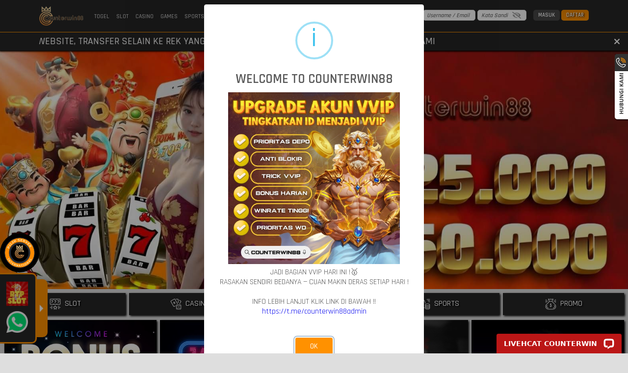

--- FILE ---
content_type: text/html; charset=utf-8
request_url: https://counterwin88spc.com/
body_size: 69528
content:
<!doctype html>
<html data-n-head-ssr>
  <head >
    <title>COUNTERWIN88 #+! Slot Presisi Waktu Tepat, Peluang Lebih Terbuka</title><meta data-n-head="ssr" charset="utf-8"><meta data-n-head="ssr" name="viewport" content="width=device-width,maximum-scale=1.0,user-scalable=no"><meta data-n-head="ssr" data-hid="theme-color" name="theme-color" content="#ff9200"><meta data-n-head="ssr" data-hid="google-site-verification" name="google-site-verification" content="i2f2YYSpsu-JXZiUGfmG0BDC0BvG_wp8N3Z8Q4QWo8E"><meta data-n-head="ssr" data-hid="twitter:card" property="twitter:card" content="summary_large_image"><meta data-n-head="ssr" name="robots" content="index, follow"><meta data-n-head="ssr" name="googlebot" content="index, follow"><meta data-n-head="ssr" name="author" content="counterwin88"><meta data-n-head="ssr" name="publisher" content="counterwin88"><meta data-n-head="ssr" name="copyright" content="counterwin88"><meta data-n-head="ssr" name="keywords" content="counterwin88"><meta data-n-head="ssr" name="google-site-verification" content="6O7bSS_SUFLOi-uvqZjw_cxSiH7O8hg-UOEY0xmxImw"><meta data-n-head="ssr" name="description" content="COUNTERWIN88 merupakan situs yang telah dikenal luas dengan ritme permainan terukur dan momen spin yang menarik. Pas buat pemain yang mengandalkan timing untuk menang."><meta data-n-head="ssr" name="keywords" content="Counterwin88,Counterwin"><meta data-n-head="ssr" name="og:title" property="og:title" content="COUNTERWIN88 #+! Slot Presisi Waktu Tepat, Peluang Lebih Terbuka"><meta data-n-head="ssr" name="og:description" property="og:description" content="COUNTERWIN88 merupakan situs yang telah dikenal luas dengan ritme permainan terukur dan momen spin yang menarik. Pas buat pemain yang mengandalkan timing untuk menang."><meta data-n-head="ssr" name="og:url" property="og:url" content="https://counterwin88spc.com"><meta data-n-head="ssr" name="og:type" property="og:type" content="website"><meta data-n-head="ssr" name="og:locale" property="og:locale" content="id_ID"><meta data-n-head="ssr" name="twitter:title" content="COUNTERWIN88 #+! Slot Presisi Waktu Tepat, Peluang Lebih Terbuka"><meta data-n-head="ssr" name="twitter:description" content="COUNTERWIN88 merupakan situs yang telah dikenal luas dengan ritme permainan terukur dan momen spin yang menarik. Pas buat pemain yang mengandalkan timing untuk menang."><link data-n-head="ssr" rel="manifest" href="/manifest"><link data-n-head="ssr" rel="apple-touch-icon" href="https://dataset.catgarong.com/assets/images/companies/counterwin88/counterwin88-180.png"><link data-n-head="ssr" rel="icon" type="image/x-icon" href="/assets/favicon" data-hid="favicon"><link data-n-head="ssr" rel="canonical" href="https://counterwin88spc.com" data-hid="canonical"><link data-n-head="ssr" rel="amphtml" href="https://counterwin88amp.com/" data-hid="amphtml"><script data-n-head="ssr" data-hid="gtm-script">window['dataLayer']=[];if(!window._gtm_init){window._gtm_init=1;(function (w,n,d,m,e,p){w[d]=(w[d]==1||n[d]=='yes'||n[d]==1||n[m]==1||(w[e]&&w[e][p]&&w[e][p]()))?1:0})(window,navigator,'doNotTrack','msDoNotTrack','external','msTrackingProtectionEnabled');(function(w,d,s,l,x,y){w[x]={};w._gtm_inject=function(i){if(w.doNotTrack||w[x][i])return;w[x][i]=1;w[l]=w[l]||[];w[l].push({'gtm.start':new Date().getTime(),event:'gtm.js'});var f=d.getElementsByTagName(s)[0],j=d.createElement(s);j.async=true;j.src='https://www.googletagmanager.com/gtm.js?id='+i;f.parentNode.insertBefore(j,f);};w[y]('GTM-PD32TVB')})(window,document,'script','dataLayer','_gtm_ids','_gtm_inject')};["GTM-NNN8KJQH"].forEach(function(i){window._gtm_inject(i)})</script><link rel="preload" href="/_nuxt/runtime.7cd824b.js" as="script"><link rel="preload" href="/_nuxt/node_modules/commons.0b1f9f9.js" as="script"><link rel="preload" href="/_nuxt/app.5923aee.js" as="script"><link rel="preload" href="/_nuxt/desktop/pages/index.fa201a3.js" as="script"><link rel="preload" href="/_nuxt/node_modules/e4f61cea.a796315.js" as="script"><link rel="preload" href="/_nuxt/node_modules/7667141e.d720072.js" as="script"><style data-vue-ssr-id="4f857918:0 8966f0d2:0 20c2c1c7:0 46f7ed82:0 535658d2:0 4b37bc95:0 db27b3fe:0 7ad115e0:0 4ded37fc:0 47991b94:0 7ca9a91a:0 367b0897:0">/*! normalize.css v8.0.1 | MIT License | github.com/necolas/normalize.css */html{line-height:1.15;-webkit-text-size-adjust:100%}body{margin:0}main{display:block}h1{font-size:2em;margin:.67em 0}hr{box-sizing:content-box;height:0;overflow:visible}pre{font-family:monospace,monospace;font-size:1em}a{background-color:transparent}abbr[title]{border-bottom:none;text-decoration:underline;-webkit-text-decoration:underline dotted;text-decoration:underline dotted}b,strong{font-weight:bolder}code,kbd,samp{font-family:monospace,monospace;font-size:1em}small{font-size:80%}sub,sup{font-size:75%;line-height:0;position:relative;vertical-align:baseline}sub{bottom:-.25em}sup{top:-.5em}img{border-style:none}button,input,optgroup,select,textarea{font-family:inherit;font-size:100%;line-height:1.15;margin:0}button,input{overflow:visible}button,select{text-transform:none}[type=button],[type=reset],[type=submit],button{-webkit-appearance:button}[type=button]::-moz-focus-inner,[type=reset]::-moz-focus-inner,[type=submit]::-moz-focus-inner,button::-moz-focus-inner{border-style:none;padding:0}[type=button]:-moz-focusring,[type=reset]:-moz-focusring,[type=submit]:-moz-focusring,button:-moz-focusring{outline:1px dotted ButtonText}fieldset{padding:.35em .75em .625em}legend{box-sizing:border-box;color:inherit;display:table;max-width:100%;padding:0;white-space:normal}progress{vertical-align:baseline}textarea{overflow:auto}[type=checkbox],[type=radio]{box-sizing:border-box;padding:0}[type=number]::-webkit-inner-spin-button,[type=number]::-webkit-outer-spin-button{height:auto}[type=search]{-webkit-appearance:textfield;outline-offset:-2px}[type=search]::-webkit-search-decoration{-webkit-appearance:none}::-webkit-file-upload-button{-webkit-appearance:button;font:inherit}details{display:block}summary{display:list-item}[hidden],template{display:none}
@font-face{font-family:"Open Sans";src:url(/_nuxt/fonts/OpenSans-Regular.3ed9575.ttf) format("ttf");font-weight:400}@font-face{font-family:"Open Sans";src:url(/_nuxt/fonts/OpenSans-SemiBold.ba5cde2.ttf) format("ttf");font-weight:600}@font-face{font-family:"Open Sans";src:url(/_nuxt/fonts/OpenSans-Bold.1025a6e.ttf) format("ttf");font-weight:700}@font-face{font-family:"TheLedDisplaySt";src:url(/_nuxt/fonts/TheLedDisplaySt.d688c23.woff) format("ttf"),url(/_nuxt/fonts/TheLedDisplaySt.d688c23.woff) format("woff"),url(/_nuxt/fonts/TheLedDisplaySt.9901856.woff2) format("woff2");font-weight:300;font-style:normal}:root{--base-color:0 0%;--primary-color:hsl(var(--base-color) 50%);--g-primary-color:hsl(var(--base-color) 47%);--primary-dark:hsl(var(--base-color) 10%);--primary-accent:hsl(var(--base-color) 20%);--primary-light:hsl(var(--base-color) 25%);--mode-light:#fff;--mode-light-transparent:rgba(255,255,255,0.5);--mode-dark:#000;--mode-greydark:#262626;--mode-greylight:#474747;--mode-lightdark:#dedede;--mode-complain-end:#dedede;--mode-form-lightdark:#d9d9d9;--mode-darklight:#a1a1a1;--mode-shadowlight:#a1a1a1;--mode-grey:#333;--mode-shadow:#000;--mode-background:#dedede;font-family:"Rajdhani",sans-serif;font-size:16px;font-weight:500}@media (max-width:1366px){:root{font-size:14px}}@media (max-width:320px){:root{font-size:12px}}[color-mode=dark]{--mode-light:#262626;--mode-light-transparent:rgba(0,0,0,0.75);--mode-dark:#fff;--mode-lightdark:#5e5e5e;--mode-form-lightdark:#fff;--mode-grey:#404040;--mode-darklight:#9e9e9e;--mode-shadowlight:#333;--mode-background:#454545;--mode-complain-end:#000}*{transition:background .3s ease-in-out,box-shadow .5s ease-in-out}/*!
 * Bootstrap Grid v4.4.1 (https://getbootstrap.com/)
 * Copyright 2011-2019 The Bootstrap Authors
 * Copyright 2011-2019 Twitter, Inc.
 * Licensed under MIT (https://github.com/twbs/bootstrap/blob/master/LICENSE)
 */html{box-sizing:border-box;-ms-overflow-style:scrollbar}*,:after,:before{box-sizing:inherit}.__nuxt-error-page{position:relative}.container{width:100%;padding-right:15px;padding-left:15px;margin-right:auto;margin-left:auto}@media (min-width:768px){.container{max-width:750px}}@media (min-width:920px){.container{max-width:870px}}@media (min-width:1200px){.container{max-width:1150px}}@media (min-width:1800px){.container{max-width:1440px}}.container-fluid{width:100%;padding-right:15px;padding-left:15px;margin-right:auto;margin-left:auto}.row{display:flex;flex-wrap:wrap;margin-right:-15px;margin-left:-15px}.no-gutters{margin-right:0;margin-left:0}.no-gutters>.col,.no-gutters>[class*=col-]{padding-right:0;padding-left:0}.col,.col-1,.col-2,.col-3,.col-4,.col-5,.col-6,.col-7,.col-8,.col-9,.col-10,.col-11,.col-12,.col-auto,.col-lg,.col-lg-1,.col-lg-2,.col-lg-3,.col-lg-4,.col-lg-5,.col-lg-6,.col-lg-7,.col-lg-8,.col-lg-9,.col-lg-10,.col-lg-11,.col-lg-12,.col-lg-auto,.col-md,.col-md-1,.col-md-2,.col-md-3,.col-md-4,.col-md-5,.col-md-6,.col-md-7,.col-md-8,.col-md-9,.col-md-10,.col-md-11,.col-md-12,.col-md-auto,.col-sm,.col-sm-1,.col-sm-2,.col-sm-3,.col-sm-4,.col-sm-5,.col-sm-6,.col-sm-7,.col-sm-8,.col-sm-9,.col-sm-10,.col-sm-11,.col-sm-12,.col-sm-auto,.col-xl,.col-xl-1,.col-xl-2,.col-xl-3,.col-xl-4,.col-xl-5,.col-xl-6,.col-xl-7,.col-xl-8,.col-xl-9,.col-xl-10,.col-xl-11,.col-xl-12,.col-xl-auto{position:relative;width:100%;padding-right:15px;padding-left:15px}.col{flex-basis:0;flex-grow:1;max-width:100%}.col-auto{flex:0 0 auto;width:auto;max-width:100%}.col-1{flex:0 0 8.33333%;max-width:8.33333%}.col-2{flex:0 0 16.66667%;max-width:16.66667%}.col-3{flex:0 0 25%;max-width:25%}.col-4{flex:0 0 33.33333%;max-width:33.33333%}.col-5{flex:0 0 41.66667%;max-width:41.66667%}.col-6{flex:0 0 50%;max-width:50%}.col-7{flex:0 0 58.33333%;max-width:58.33333%}.col-8{flex:0 0 66.66667%;max-width:66.66667%}.col-9{flex:0 0 75%;max-width:75%}.col-10{flex:0 0 83.33333%;max-width:83.33333%}.col-11{flex:0 0 91.66667%;max-width:91.66667%}.col-12{flex:0 0 100%;max-width:100%}.order-first{order:-1}.order-last{order:13}.order-0{order:0}.order-1{order:1}.order-2{order:2}.order-3{order:3}.order-4{order:4}.order-5{order:5}.order-6{order:6}.order-7{order:7}.order-8{order:8}.order-9{order:9}.order-10{order:10}.order-11{order:11}.order-12{order:12}.offset-1{margin-left:8.33333%}.offset-2{margin-left:16.66667%}.offset-3{margin-left:25%}.offset-4{margin-left:33.33333%}.offset-5{margin-left:41.66667%}.offset-6{margin-left:50%}.offset-7{margin-left:58.33333%}.offset-8{margin-left:66.66667%}.offset-9{margin-left:75%}.offset-10{margin-left:83.33333%}.offset-11{margin-left:91.66667%}@media (min-width:768px){.col-sm{flex-basis:0;flex-grow:1;max-width:100%}.col-sm-auto{flex:0 0 auto;width:auto;max-width:100%}.col-sm-1{flex:0 0 8.33333%;max-width:8.33333%}.col-sm-2{flex:0 0 16.66667%;max-width:16.66667%}.col-sm-3{flex:0 0 25%;max-width:25%}.col-sm-4{flex:0 0 33.33333%;max-width:33.33333%}.col-sm-5{flex:0 0 41.66667%;max-width:41.66667%}.col-sm-6{flex:0 0 50%;max-width:50%}.col-sm-7{flex:0 0 58.33333%;max-width:58.33333%}.col-sm-8{flex:0 0 66.66667%;max-width:66.66667%}.col-sm-9{flex:0 0 75%;max-width:75%}.col-sm-10{flex:0 0 83.33333%;max-width:83.33333%}.col-sm-11{flex:0 0 91.66667%;max-width:91.66667%}.col-sm-12{flex:0 0 100%;max-width:100%}.order-sm-first{order:-1}.order-sm-last{order:13}.order-sm-0{order:0}.order-sm-1{order:1}.order-sm-2{order:2}.order-sm-3{order:3}.order-sm-4{order:4}.order-sm-5{order:5}.order-sm-6{order:6}.order-sm-7{order:7}.order-sm-8{order:8}.order-sm-9{order:9}.order-sm-10{order:10}.order-sm-11{order:11}.order-sm-12{order:12}.offset-sm-0{margin-left:0}.offset-sm-1{margin-left:8.33333%}.offset-sm-2{margin-left:16.66667%}.offset-sm-3{margin-left:25%}.offset-sm-4{margin-left:33.33333%}.offset-sm-5{margin-left:41.66667%}.offset-sm-6{margin-left:50%}.offset-sm-7{margin-left:58.33333%}.offset-sm-8{margin-left:66.66667%}.offset-sm-9{margin-left:75%}.offset-sm-10{margin-left:83.33333%}.offset-sm-11{margin-left:91.66667%}}@media (min-width:920px){.col-md{flex-basis:0;flex-grow:1;max-width:100%}.col-md-auto{flex:0 0 auto;width:auto;max-width:100%}.col-md-1{flex:0 0 8.33333%;max-width:8.33333%}.col-md-2{flex:0 0 16.66667%;max-width:16.66667%}.col-md-3{flex:0 0 25%;max-width:25%}.col-md-4{flex:0 0 33.33333%;max-width:33.33333%}.col-md-5{flex:0 0 41.66667%;max-width:41.66667%}.col-md-6{flex:0 0 50%;max-width:50%}.col-md-7{flex:0 0 58.33333%;max-width:58.33333%}.col-md-8{flex:0 0 66.66667%;max-width:66.66667%}.col-md-9{flex:0 0 75%;max-width:75%}.col-md-10{flex:0 0 83.33333%;max-width:83.33333%}.col-md-11{flex:0 0 91.66667%;max-width:91.66667%}.col-md-12{flex:0 0 100%;max-width:100%}.order-md-first{order:-1}.order-md-last{order:13}.order-md-0{order:0}.order-md-1{order:1}.order-md-2{order:2}.order-md-3{order:3}.order-md-4{order:4}.order-md-5{order:5}.order-md-6{order:6}.order-md-7{order:7}.order-md-8{order:8}.order-md-9{order:9}.order-md-10{order:10}.order-md-11{order:11}.order-md-12{order:12}.offset-md-0{margin-left:0}.offset-md-1{margin-left:8.33333%}.offset-md-2{margin-left:16.66667%}.offset-md-3{margin-left:25%}.offset-md-4{margin-left:33.33333%}.offset-md-5{margin-left:41.66667%}.offset-md-6{margin-left:50%}.offset-md-7{margin-left:58.33333%}.offset-md-8{margin-left:66.66667%}.offset-md-9{margin-left:75%}.offset-md-10{margin-left:83.33333%}.offset-md-11{margin-left:91.66667%}}@media (min-width:1200px){.col-lg{flex-basis:0;flex-grow:1;max-width:100%}.col-lg-auto{flex:0 0 auto;width:auto;max-width:100%}.col-lg-1{flex:0 0 8.33333%;max-width:8.33333%}.col-lg-2{flex:0 0 16.66667%;max-width:16.66667%}.col-lg-3{flex:0 0 25%;max-width:25%}.col-lg-4{flex:0 0 33.33333%;max-width:33.33333%}.col-lg-5{flex:0 0 41.66667%;max-width:41.66667%}.col-lg-6{flex:0 0 50%;max-width:50%}.col-lg-7{flex:0 0 58.33333%;max-width:58.33333%}.col-lg-8{flex:0 0 66.66667%;max-width:66.66667%}.col-lg-9{flex:0 0 75%;max-width:75%}.col-lg-10{flex:0 0 83.33333%;max-width:83.33333%}.col-lg-11{flex:0 0 91.66667%;max-width:91.66667%}.col-lg-12{flex:0 0 100%;max-width:100%}.order-lg-first{order:-1}.order-lg-last{order:13}.order-lg-0{order:0}.order-lg-1{order:1}.order-lg-2{order:2}.order-lg-3{order:3}.order-lg-4{order:4}.order-lg-5{order:5}.order-lg-6{order:6}.order-lg-7{order:7}.order-lg-8{order:8}.order-lg-9{order:9}.order-lg-10{order:10}.order-lg-11{order:11}.order-lg-12{order:12}.offset-lg-0{margin-left:0}.offset-lg-1{margin-left:8.33333%}.offset-lg-2{margin-left:16.66667%}.offset-lg-3{margin-left:25%}.offset-lg-4{margin-left:33.33333%}.offset-lg-5{margin-left:41.66667%}.offset-lg-6{margin-left:50%}.offset-lg-7{margin-left:58.33333%}.offset-lg-8{margin-left:66.66667%}.offset-lg-9{margin-left:75%}.offset-lg-10{margin-left:83.33333%}.offset-lg-11{margin-left:91.66667%}}@media (min-width:1800px){.col-xl{flex-basis:0;flex-grow:1;max-width:100%}.col-xl-auto{flex:0 0 auto;width:auto;max-width:100%}.col-xl-1{flex:0 0 8.33333%;max-width:8.33333%}.col-xl-2{flex:0 0 16.66667%;max-width:16.66667%}.col-xl-3{flex:0 0 25%;max-width:25%}.col-xl-4{flex:0 0 33.33333%;max-width:33.33333%}.col-xl-5{flex:0 0 41.66667%;max-width:41.66667%}.col-xl-6{flex:0 0 50%;max-width:50%}.col-xl-7{flex:0 0 58.33333%;max-width:58.33333%}.col-xl-8{flex:0 0 66.66667%;max-width:66.66667%}.col-xl-9{flex:0 0 75%;max-width:75%}.col-xl-10{flex:0 0 83.33333%;max-width:83.33333%}.col-xl-11{flex:0 0 91.66667%;max-width:91.66667%}.col-xl-12{flex:0 0 100%;max-width:100%}.order-xl-first{order:-1}.order-xl-last{order:13}.order-xl-0{order:0}.order-xl-1{order:1}.order-xl-2{order:2}.order-xl-3{order:3}.order-xl-4{order:4}.order-xl-5{order:5}.order-xl-6{order:6}.order-xl-7{order:7}.order-xl-8{order:8}.order-xl-9{order:9}.order-xl-10{order:10}.order-xl-11{order:11}.order-xl-12{order:12}.offset-xl-0{margin-left:0}.offset-xl-1{margin-left:8.33333%}.offset-xl-2{margin-left:16.66667%}.offset-xl-3{margin-left:25%}.offset-xl-4{margin-left:33.33333%}.offset-xl-5{margin-left:41.66667%}.offset-xl-6{margin-left:50%}.offset-xl-7{margin-left:58.33333%}.offset-xl-8{margin-left:66.66667%}.offset-xl-9{margin-left:75%}.offset-xl-10{margin-left:83.33333%}.offset-xl-11{margin-left:91.66667%}}.d-none{display:none!important}.d-inline{display:inline!important}.d-inline-block{display:inline-block!important}.d-block{display:block!important}.d-table{display:table!important}.d-table-row{display:table-row!important}.d-table-cell{display:table-cell!important}.d-flex{display:flex!important}.d-inline-flex{display:inline-flex!important}@media (min-width:768px){.d-sm-none{display:none!important}.d-sm-inline{display:inline!important}.d-sm-inline-block{display:inline-block!important}.d-sm-block{display:block!important}.d-sm-table{display:table!important}.d-sm-table-row{display:table-row!important}.d-sm-table-cell{display:table-cell!important}.d-sm-flex{display:flex!important}.d-sm-inline-flex{display:inline-flex!important}}@media (min-width:920px){.d-md-none{display:none!important}.d-md-inline{display:inline!important}.d-md-inline-block{display:inline-block!important}.d-md-block{display:block!important}.d-md-table{display:table!important}.d-md-table-row{display:table-row!important}.d-md-table-cell{display:table-cell!important}.d-md-flex{display:flex!important}.d-md-inline-flex{display:inline-flex!important}}@media (min-width:1200px){.d-lg-none{display:none!important}.d-lg-inline{display:inline!important}.d-lg-inline-block{display:inline-block!important}.d-lg-block{display:block!important}.d-lg-table{display:table!important}.d-lg-table-row{display:table-row!important}.d-lg-table-cell{display:table-cell!important}.d-lg-flex{display:flex!important}.d-lg-inline-flex{display:inline-flex!important}}@media (min-width:1800px){.d-xl-none{display:none!important}.d-xl-inline{display:inline!important}.d-xl-inline-block{display:inline-block!important}.d-xl-block{display:block!important}.d-xl-table{display:table!important}.d-xl-table-row{display:table-row!important}.d-xl-table-cell{display:table-cell!important}.d-xl-flex{display:flex!important}.d-xl-inline-flex{display:inline-flex!important}}@media print{.d-print-none{display:none!important}.d-print-inline{display:inline!important}.d-print-inline-block{display:inline-block!important}.d-print-block{display:block!important}.d-print-table{display:table!important}.d-print-table-row{display:table-row!important}.d-print-table-cell{display:table-cell!important}.d-print-flex{display:flex!important}.d-print-inline-flex{display:inline-flex!important}}.flex-row{flex-direction:row!important}.flex-column{flex-direction:column!important}.flex-row-reverse{flex-direction:row-reverse!important}.flex-column-reverse{flex-direction:column-reverse!important}.flex-wrap{flex-wrap:wrap!important}.flex-nowrap{flex-wrap:nowrap!important}.flex-wrap-reverse{flex-wrap:wrap-reverse!important}.flex-fill{flex:1 1 auto!important}.flex-grow-0{flex-grow:0!important}.flex-grow-1{flex-grow:1!important}.flex-shrink-0{flex-shrink:0!important}.flex-shrink-1{flex-shrink:1!important}.justify-content-start{justify-content:flex-start!important}.justify-content-end{justify-content:flex-end!important}.justify-content-center{justify-content:center!important}.justify-content-between{justify-content:space-between!important}.justify-content-around{justify-content:space-around!important}.align-items-start{align-items:flex-start!important}.align-items-end{align-items:flex-end!important}.align-items-center{align-items:center!important}.align-items-baseline{align-items:baseline!important}.align-items-stretch{align-items:stretch!important}.align-content-start{align-content:flex-start!important}.align-content-end{align-content:flex-end!important}.align-content-center{align-content:center!important}.align-content-between{align-content:space-between!important}.align-content-around{align-content:space-around!important}.align-content-stretch{align-content:stretch!important}.align-self-auto{align-self:auto!important}.align-self-start{align-self:flex-start!important}.align-self-end{align-self:flex-end!important}.align-self-center{align-self:center!important}.align-self-baseline{align-self:baseline!important}.align-self-stretch{align-self:stretch!important}@media (min-width:768px){.flex-sm-row{flex-direction:row!important}.flex-sm-column{flex-direction:column!important}.flex-sm-row-reverse{flex-direction:row-reverse!important}.flex-sm-column-reverse{flex-direction:column-reverse!important}.flex-sm-wrap{flex-wrap:wrap!important}.flex-sm-nowrap{flex-wrap:nowrap!important}.flex-sm-wrap-reverse{flex-wrap:wrap-reverse!important}.flex-sm-fill{flex:1 1 auto!important}.flex-sm-grow-0{flex-grow:0!important}.flex-sm-grow-1{flex-grow:1!important}.flex-sm-shrink-0{flex-shrink:0!important}.flex-sm-shrink-1{flex-shrink:1!important}.justify-content-sm-start{justify-content:flex-start!important}.justify-content-sm-end{justify-content:flex-end!important}.justify-content-sm-center{justify-content:center!important}.justify-content-sm-between{justify-content:space-between!important}.justify-content-sm-around{justify-content:space-around!important}.align-items-sm-start{align-items:flex-start!important}.align-items-sm-end{align-items:flex-end!important}.align-items-sm-center{align-items:center!important}.align-items-sm-baseline{align-items:baseline!important}.align-items-sm-stretch{align-items:stretch!important}.align-content-sm-start{align-content:flex-start!important}.align-content-sm-end{align-content:flex-end!important}.align-content-sm-center{align-content:center!important}.align-content-sm-between{align-content:space-between!important}.align-content-sm-around{align-content:space-around!important}.align-content-sm-stretch{align-content:stretch!important}.align-self-sm-auto{align-self:auto!important}.align-self-sm-start{align-self:flex-start!important}.align-self-sm-end{align-self:flex-end!important}.align-self-sm-center{align-self:center!important}.align-self-sm-baseline{align-self:baseline!important}.align-self-sm-stretch{align-self:stretch!important}}@media (min-width:920px){.flex-md-row{flex-direction:row!important}.flex-md-column{flex-direction:column!important}.flex-md-row-reverse{flex-direction:row-reverse!important}.flex-md-column-reverse{flex-direction:column-reverse!important}.flex-md-wrap{flex-wrap:wrap!important}.flex-md-nowrap{flex-wrap:nowrap!important}.flex-md-wrap-reverse{flex-wrap:wrap-reverse!important}.flex-md-fill{flex:1 1 auto!important}.flex-md-grow-0{flex-grow:0!important}.flex-md-grow-1{flex-grow:1!important}.flex-md-shrink-0{flex-shrink:0!important}.flex-md-shrink-1{flex-shrink:1!important}.justify-content-md-start{justify-content:flex-start!important}.justify-content-md-end{justify-content:flex-end!important}.justify-content-md-center{justify-content:center!important}.justify-content-md-between{justify-content:space-between!important}.justify-content-md-around{justify-content:space-around!important}.align-items-md-start{align-items:flex-start!important}.align-items-md-end{align-items:flex-end!important}.align-items-md-center{align-items:center!important}.align-items-md-baseline{align-items:baseline!important}.align-items-md-stretch{align-items:stretch!important}.align-content-md-start{align-content:flex-start!important}.align-content-md-end{align-content:flex-end!important}.align-content-md-center{align-content:center!important}.align-content-md-between{align-content:space-between!important}.align-content-md-around{align-content:space-around!important}.align-content-md-stretch{align-content:stretch!important}.align-self-md-auto{align-self:auto!important}.align-self-md-start{align-self:flex-start!important}.align-self-md-end{align-self:flex-end!important}.align-self-md-center{align-self:center!important}.align-self-md-baseline{align-self:baseline!important}.align-self-md-stretch{align-self:stretch!important}}@media (min-width:1200px){.flex-lg-row{flex-direction:row!important}.flex-lg-column{flex-direction:column!important}.flex-lg-row-reverse{flex-direction:row-reverse!important}.flex-lg-column-reverse{flex-direction:column-reverse!important}.flex-lg-wrap{flex-wrap:wrap!important}.flex-lg-nowrap{flex-wrap:nowrap!important}.flex-lg-wrap-reverse{flex-wrap:wrap-reverse!important}.flex-lg-fill{flex:1 1 auto!important}.flex-lg-grow-0{flex-grow:0!important}.flex-lg-grow-1{flex-grow:1!important}.flex-lg-shrink-0{flex-shrink:0!important}.flex-lg-shrink-1{flex-shrink:1!important}.justify-content-lg-start{justify-content:flex-start!important}.justify-content-lg-end{justify-content:flex-end!important}.justify-content-lg-center{justify-content:center!important}.justify-content-lg-between{justify-content:space-between!important}.justify-content-lg-around{justify-content:space-around!important}.align-items-lg-start{align-items:flex-start!important}.align-items-lg-end{align-items:flex-end!important}.align-items-lg-center{align-items:center!important}.align-items-lg-baseline{align-items:baseline!important}.align-items-lg-stretch{align-items:stretch!important}.align-content-lg-start{align-content:flex-start!important}.align-content-lg-end{align-content:flex-end!important}.align-content-lg-center{align-content:center!important}.align-content-lg-between{align-content:space-between!important}.align-content-lg-around{align-content:space-around!important}.align-content-lg-stretch{align-content:stretch!important}.align-self-lg-auto{align-self:auto!important}.align-self-lg-start{align-self:flex-start!important}.align-self-lg-end{align-self:flex-end!important}.align-self-lg-center{align-self:center!important}.align-self-lg-baseline{align-self:baseline!important}.align-self-lg-stretch{align-self:stretch!important}}@media (min-width:1800px){.flex-xl-row{flex-direction:row!important}.flex-xl-column{flex-direction:column!important}.flex-xl-row-reverse{flex-direction:row-reverse!important}.flex-xl-column-reverse{flex-direction:column-reverse!important}.flex-xl-wrap{flex-wrap:wrap!important}.flex-xl-nowrap{flex-wrap:nowrap!important}.flex-xl-wrap-reverse{flex-wrap:wrap-reverse!important}.flex-xl-fill{flex:1 1 auto!important}.flex-xl-grow-0{flex-grow:0!important}.flex-xl-grow-1{flex-grow:1!important}.flex-xl-shrink-0{flex-shrink:0!important}.flex-xl-shrink-1{flex-shrink:1!important}.justify-content-xl-start{justify-content:flex-start!important}.justify-content-xl-end{justify-content:flex-end!important}.justify-content-xl-center{justify-content:center!important}.justify-content-xl-between{justify-content:space-between!important}.justify-content-xl-around{justify-content:space-around!important}.align-items-xl-start{align-items:flex-start!important}.align-items-xl-end{align-items:flex-end!important}.align-items-xl-center{align-items:center!important}.align-items-xl-baseline{align-items:baseline!important}.align-items-xl-stretch{align-items:stretch!important}.align-content-xl-start{align-content:flex-start!important}.align-content-xl-end{align-content:flex-end!important}.align-content-xl-center{align-content:center!important}.align-content-xl-between{align-content:space-between!important}.align-content-xl-around{align-content:space-around!important}.align-content-xl-stretch{align-content:stretch!important}.align-self-xl-auto{align-self:auto!important}.align-self-xl-start{align-self:flex-start!important}.align-self-xl-end{align-self:flex-end!important}.align-self-xl-center{align-self:center!important}.align-self-xl-baseline{align-self:baseline!important}.align-self-xl-stretch{align-self:stretch!important}}.m-0{margin:0!important}.mt-0,.my-0{margin-top:0!important}.mr-0,.mx-0{margin-right:0!important}.mb-0,.my-0{margin-bottom:0!important}.ml-0,.mx-0{margin-left:0!important}.m-1{margin:.25rem!important}.mt-1,.my-1{margin-top:.25rem!important}.mr-1,.mx-1{margin-right:.25rem!important}.mb-1,.my-1{margin-bottom:.25rem!important}.ml-1,.mx-1{margin-left:.25rem!important}.m-2{margin:.5rem!important}.mt-2,.my-2{margin-top:.5rem!important}.mr-2,.mx-2{margin-right:.5rem!important}.mb-2,.my-2{margin-bottom:.5rem!important}.ml-2,.mx-2{margin-left:.5rem!important}.m-3{margin:1rem!important}.mt-3,.my-3{margin-top:1rem!important}.mr-3,.mx-3{margin-right:1rem!important}.mb-3,.my-3{margin-bottom:1rem!important}.ml-3,.mx-3{margin-left:1rem!important}.m-4{margin:1.5rem!important}.mt-4,.my-4{margin-top:1.5rem!important}.mr-4,.mx-4{margin-right:1.5rem!important}.mb-4,.my-4{margin-bottom:1.5rem!important}.ml-4,.mx-4{margin-left:1.5rem!important}.m-5{margin:3rem!important}.mt-5,.my-5{margin-top:3rem!important}.mr-5,.mx-5{margin-right:3rem!important}.mb-5,.my-5{margin-bottom:3rem!important}.ml-5,.mx-5{margin-left:3rem!important}.p-0{padding:0!important}.pt-0,.py-0{padding-top:0!important}.pr-0,.px-0{padding-right:0!important}.pb-0,.py-0{padding-bottom:0!important}.pl-0,.px-0{padding-left:0!important}.p-1{padding:.25rem!important}.pt-1,.py-1{padding-top:.25rem!important}.pr-1,.px-1{padding-right:.25rem!important}.pb-1,.py-1{padding-bottom:.25rem!important}.pl-1,.px-1{padding-left:.25rem!important}.p-2{padding:.5rem!important}.pt-2,.py-2{padding-top:.5rem!important}.pr-2,.px-2{padding-right:.5rem!important}.pb-2,.py-2{padding-bottom:.5rem!important}.pl-2,.px-2{padding-left:.5rem!important}.p-3{padding:1rem!important}.pt-3,.py-3{padding-top:1rem!important}.pr-3,.px-3{padding-right:1rem!important}.pb-3,.py-3{padding-bottom:1rem!important}.pl-3,.px-3{padding-left:1rem!important}.p-4{padding:1.5rem!important}.pt-4,.py-4{padding-top:1.5rem!important}.pr-4,.px-4{padding-right:1.5rem!important}.pb-4,.py-4{padding-bottom:1.5rem!important}.pl-4,.px-4{padding-left:1.5rem!important}.p-5{padding:3rem!important}.pt-5,.py-5{padding-top:3rem!important}.pr-5,.px-5{padding-right:3rem!important}.pb-5,.py-5{padding-bottom:3rem!important}.pl-5,.px-5{padding-left:3rem!important}.m-n1{margin:-.25rem!important}.mt-n1,.my-n1{margin-top:-.25rem!important}.mr-n1,.mx-n1{margin-right:-.25rem!important}.mb-n1,.my-n1{margin-bottom:-.25rem!important}.ml-n1,.mx-n1{margin-left:-.25rem!important}.m-n2{margin:-.5rem!important}.mt-n2,.my-n2{margin-top:-.5rem!important}.mr-n2,.mx-n2{margin-right:-.5rem!important}.mb-n2,.my-n2{margin-bottom:-.5rem!important}.ml-n2,.mx-n2{margin-left:-.5rem!important}.m-n3{margin:-1rem!important}.mt-n3,.my-n3{margin-top:-1rem!important}.mr-n3,.mx-n3{margin-right:-1rem!important}.mb-n3,.my-n3{margin-bottom:-1rem!important}.ml-n3,.mx-n3{margin-left:-1rem!important}.m-n4{margin:-1.5rem!important}.mt-n4,.my-n4{margin-top:-1.5rem!important}.mr-n4,.mx-n4{margin-right:-1.5rem!important}.mb-n4,.my-n4{margin-bottom:-1.5rem!important}.ml-n4,.mx-n4{margin-left:-1.5rem!important}.m-n5{margin:-3rem!important}.mt-n5,.my-n5{margin-top:-3rem!important}.mr-n5,.mx-n5{margin-right:-3rem!important}.mb-n5,.my-n5{margin-bottom:-3rem!important}.ml-n5,.mx-n5{margin-left:-3rem!important}.m-auto{margin:auto!important}.mt-auto,.my-auto{margin-top:auto!important}.mr-auto,.mx-auto{margin-right:auto!important}.mb-auto,.my-auto{margin-bottom:auto!important}.ml-auto,.mx-auto{margin-left:auto!important}@media (min-width:768px){.m-sm-0{margin:0!important}.mt-sm-0,.my-sm-0{margin-top:0!important}.mr-sm-0,.mx-sm-0{margin-right:0!important}.mb-sm-0,.my-sm-0{margin-bottom:0!important}.ml-sm-0,.mx-sm-0{margin-left:0!important}.m-sm-1{margin:.25rem!important}.mt-sm-1,.my-sm-1{margin-top:.25rem!important}.mr-sm-1,.mx-sm-1{margin-right:.25rem!important}.mb-sm-1,.my-sm-1{margin-bottom:.25rem!important}.ml-sm-1,.mx-sm-1{margin-left:.25rem!important}.m-sm-2{margin:.5rem!important}.mt-sm-2,.my-sm-2{margin-top:.5rem!important}.mr-sm-2,.mx-sm-2{margin-right:.5rem!important}.mb-sm-2,.my-sm-2{margin-bottom:.5rem!important}.ml-sm-2,.mx-sm-2{margin-left:.5rem!important}.m-sm-3{margin:1rem!important}.mt-sm-3,.my-sm-3{margin-top:1rem!important}.mr-sm-3,.mx-sm-3{margin-right:1rem!important}.mb-sm-3,.my-sm-3{margin-bottom:1rem!important}.ml-sm-3,.mx-sm-3{margin-left:1rem!important}.m-sm-4{margin:1.5rem!important}.mt-sm-4,.my-sm-4{margin-top:1.5rem!important}.mr-sm-4,.mx-sm-4{margin-right:1.5rem!important}.mb-sm-4,.my-sm-4{margin-bottom:1.5rem!important}.ml-sm-4,.mx-sm-4{margin-left:1.5rem!important}.m-sm-5{margin:3rem!important}.mt-sm-5,.my-sm-5{margin-top:3rem!important}.mr-sm-5,.mx-sm-5{margin-right:3rem!important}.mb-sm-5,.my-sm-5{margin-bottom:3rem!important}.ml-sm-5,.mx-sm-5{margin-left:3rem!important}.p-sm-0{padding:0!important}.pt-sm-0,.py-sm-0{padding-top:0!important}.pr-sm-0,.px-sm-0{padding-right:0!important}.pb-sm-0,.py-sm-0{padding-bottom:0!important}.pl-sm-0,.px-sm-0{padding-left:0!important}.p-sm-1{padding:.25rem!important}.pt-sm-1,.py-sm-1{padding-top:.25rem!important}.pr-sm-1,.px-sm-1{padding-right:.25rem!important}.pb-sm-1,.py-sm-1{padding-bottom:.25rem!important}.pl-sm-1,.px-sm-1{padding-left:.25rem!important}.p-sm-2{padding:.5rem!important}.pt-sm-2,.py-sm-2{padding-top:.5rem!important}.pr-sm-2,.px-sm-2{padding-right:.5rem!important}.pb-sm-2,.py-sm-2{padding-bottom:.5rem!important}.pl-sm-2,.px-sm-2{padding-left:.5rem!important}.p-sm-3{padding:1rem!important}.pt-sm-3,.py-sm-3{padding-top:1rem!important}.pr-sm-3,.px-sm-3{padding-right:1rem!important}.pb-sm-3,.py-sm-3{padding-bottom:1rem!important}.pl-sm-3,.px-sm-3{padding-left:1rem!important}.p-sm-4{padding:1.5rem!important}.pt-sm-4,.py-sm-4{padding-top:1.5rem!important}.pr-sm-4,.px-sm-4{padding-right:1.5rem!important}.pb-sm-4,.py-sm-4{padding-bottom:1.5rem!important}.pl-sm-4,.px-sm-4{padding-left:1.5rem!important}.p-sm-5{padding:3rem!important}.pt-sm-5,.py-sm-5{padding-top:3rem!important}.pr-sm-5,.px-sm-5{padding-right:3rem!important}.pb-sm-5,.py-sm-5{padding-bottom:3rem!important}.pl-sm-5,.px-sm-5{padding-left:3rem!important}.m-sm-n1{margin:-.25rem!important}.mt-sm-n1,.my-sm-n1{margin-top:-.25rem!important}.mr-sm-n1,.mx-sm-n1{margin-right:-.25rem!important}.mb-sm-n1,.my-sm-n1{margin-bottom:-.25rem!important}.ml-sm-n1,.mx-sm-n1{margin-left:-.25rem!important}.m-sm-n2{margin:-.5rem!important}.mt-sm-n2,.my-sm-n2{margin-top:-.5rem!important}.mr-sm-n2,.mx-sm-n2{margin-right:-.5rem!important}.mb-sm-n2,.my-sm-n2{margin-bottom:-.5rem!important}.ml-sm-n2,.mx-sm-n2{margin-left:-.5rem!important}.m-sm-n3{margin:-1rem!important}.mt-sm-n3,.my-sm-n3{margin-top:-1rem!important}.mr-sm-n3,.mx-sm-n3{margin-right:-1rem!important}.mb-sm-n3,.my-sm-n3{margin-bottom:-1rem!important}.ml-sm-n3,.mx-sm-n3{margin-left:-1rem!important}.m-sm-n4{margin:-1.5rem!important}.mt-sm-n4,.my-sm-n4{margin-top:-1.5rem!important}.mr-sm-n4,.mx-sm-n4{margin-right:-1.5rem!important}.mb-sm-n4,.my-sm-n4{margin-bottom:-1.5rem!important}.ml-sm-n4,.mx-sm-n4{margin-left:-1.5rem!important}.m-sm-n5{margin:-3rem!important}.mt-sm-n5,.my-sm-n5{margin-top:-3rem!important}.mr-sm-n5,.mx-sm-n5{margin-right:-3rem!important}.mb-sm-n5,.my-sm-n5{margin-bottom:-3rem!important}.ml-sm-n5,.mx-sm-n5{margin-left:-3rem!important}.m-sm-auto{margin:auto!important}.mt-sm-auto,.my-sm-auto{margin-top:auto!important}.mr-sm-auto,.mx-sm-auto{margin-right:auto!important}.mb-sm-auto,.my-sm-auto{margin-bottom:auto!important}.ml-sm-auto,.mx-sm-auto{margin-left:auto!important}}@media (min-width:920px){.m-md-0{margin:0!important}.mt-md-0,.my-md-0{margin-top:0!important}.mr-md-0,.mx-md-0{margin-right:0!important}.mb-md-0,.my-md-0{margin-bottom:0!important}.ml-md-0,.mx-md-0{margin-left:0!important}.m-md-1{margin:.25rem!important}.mt-md-1,.my-md-1{margin-top:.25rem!important}.mr-md-1,.mx-md-1{margin-right:.25rem!important}.mb-md-1,.my-md-1{margin-bottom:.25rem!important}.ml-md-1,.mx-md-1{margin-left:.25rem!important}.m-md-2{margin:.5rem!important}.mt-md-2,.my-md-2{margin-top:.5rem!important}.mr-md-2,.mx-md-2{margin-right:.5rem!important}.mb-md-2,.my-md-2{margin-bottom:.5rem!important}.ml-md-2,.mx-md-2{margin-left:.5rem!important}.m-md-3{margin:1rem!important}.mt-md-3,.my-md-3{margin-top:1rem!important}.mr-md-3,.mx-md-3{margin-right:1rem!important}.mb-md-3,.my-md-3{margin-bottom:1rem!important}.ml-md-3,.mx-md-3{margin-left:1rem!important}.m-md-4{margin:1.5rem!important}.mt-md-4,.my-md-4{margin-top:1.5rem!important}.mr-md-4,.mx-md-4{margin-right:1.5rem!important}.mb-md-4,.my-md-4{margin-bottom:1.5rem!important}.ml-md-4,.mx-md-4{margin-left:1.5rem!important}.m-md-5{margin:3rem!important}.mt-md-5,.my-md-5{margin-top:3rem!important}.mr-md-5,.mx-md-5{margin-right:3rem!important}.mb-md-5,.my-md-5{margin-bottom:3rem!important}.ml-md-5,.mx-md-5{margin-left:3rem!important}.p-md-0{padding:0!important}.pt-md-0,.py-md-0{padding-top:0!important}.pr-md-0,.px-md-0{padding-right:0!important}.pb-md-0,.py-md-0{padding-bottom:0!important}.pl-md-0,.px-md-0{padding-left:0!important}.p-md-1{padding:.25rem!important}.pt-md-1,.py-md-1{padding-top:.25rem!important}.pr-md-1,.px-md-1{padding-right:.25rem!important}.pb-md-1,.py-md-1{padding-bottom:.25rem!important}.pl-md-1,.px-md-1{padding-left:.25rem!important}.p-md-2{padding:.5rem!important}.pt-md-2,.py-md-2{padding-top:.5rem!important}.pr-md-2,.px-md-2{padding-right:.5rem!important}.pb-md-2,.py-md-2{padding-bottom:.5rem!important}.pl-md-2,.px-md-2{padding-left:.5rem!important}.p-md-3{padding:1rem!important}.pt-md-3,.py-md-3{padding-top:1rem!important}.pr-md-3,.px-md-3{padding-right:1rem!important}.pb-md-3,.py-md-3{padding-bottom:1rem!important}.pl-md-3,.px-md-3{padding-left:1rem!important}.p-md-4{padding:1.5rem!important}.pt-md-4,.py-md-4{padding-top:1.5rem!important}.pr-md-4,.px-md-4{padding-right:1.5rem!important}.pb-md-4,.py-md-4{padding-bottom:1.5rem!important}.pl-md-4,.px-md-4{padding-left:1.5rem!important}.p-md-5{padding:3rem!important}.pt-md-5,.py-md-5{padding-top:3rem!important}.pr-md-5,.px-md-5{padding-right:3rem!important}.pb-md-5,.py-md-5{padding-bottom:3rem!important}.pl-md-5,.px-md-5{padding-left:3rem!important}.m-md-n1{margin:-.25rem!important}.mt-md-n1,.my-md-n1{margin-top:-.25rem!important}.mr-md-n1,.mx-md-n1{margin-right:-.25rem!important}.mb-md-n1,.my-md-n1{margin-bottom:-.25rem!important}.ml-md-n1,.mx-md-n1{margin-left:-.25rem!important}.m-md-n2{margin:-.5rem!important}.mt-md-n2,.my-md-n2{margin-top:-.5rem!important}.mr-md-n2,.mx-md-n2{margin-right:-.5rem!important}.mb-md-n2,.my-md-n2{margin-bottom:-.5rem!important}.ml-md-n2,.mx-md-n2{margin-left:-.5rem!important}.m-md-n3{margin:-1rem!important}.mt-md-n3,.my-md-n3{margin-top:-1rem!important}.mr-md-n3,.mx-md-n3{margin-right:-1rem!important}.mb-md-n3,.my-md-n3{margin-bottom:-1rem!important}.ml-md-n3,.mx-md-n3{margin-left:-1rem!important}.m-md-n4{margin:-1.5rem!important}.mt-md-n4,.my-md-n4{margin-top:-1.5rem!important}.mr-md-n4,.mx-md-n4{margin-right:-1.5rem!important}.mb-md-n4,.my-md-n4{margin-bottom:-1.5rem!important}.ml-md-n4,.mx-md-n4{margin-left:-1.5rem!important}.m-md-n5{margin:-3rem!important}.mt-md-n5,.my-md-n5{margin-top:-3rem!important}.mr-md-n5,.mx-md-n5{margin-right:-3rem!important}.mb-md-n5,.my-md-n5{margin-bottom:-3rem!important}.ml-md-n5,.mx-md-n5{margin-left:-3rem!important}.m-md-auto{margin:auto!important}.mt-md-auto,.my-md-auto{margin-top:auto!important}.mr-md-auto,.mx-md-auto{margin-right:auto!important}.mb-md-auto,.my-md-auto{margin-bottom:auto!important}.ml-md-auto,.mx-md-auto{margin-left:auto!important}}@media (min-width:1200px){.m-lg-0{margin:0!important}.mt-lg-0,.my-lg-0{margin-top:0!important}.mr-lg-0,.mx-lg-0{margin-right:0!important}.mb-lg-0,.my-lg-0{margin-bottom:0!important}.ml-lg-0,.mx-lg-0{margin-left:0!important}.m-lg-1{margin:.25rem!important}.mt-lg-1,.my-lg-1{margin-top:.25rem!important}.mr-lg-1,.mx-lg-1{margin-right:.25rem!important}.mb-lg-1,.my-lg-1{margin-bottom:.25rem!important}.ml-lg-1,.mx-lg-1{margin-left:.25rem!important}.m-lg-2{margin:.5rem!important}.mt-lg-2,.my-lg-2{margin-top:.5rem!important}.mr-lg-2,.mx-lg-2{margin-right:.5rem!important}.mb-lg-2,.my-lg-2{margin-bottom:.5rem!important}.ml-lg-2,.mx-lg-2{margin-left:.5rem!important}.m-lg-3{margin:1rem!important}.mt-lg-3,.my-lg-3{margin-top:1rem!important}.mr-lg-3,.mx-lg-3{margin-right:1rem!important}.mb-lg-3,.my-lg-3{margin-bottom:1rem!important}.ml-lg-3,.mx-lg-3{margin-left:1rem!important}.m-lg-4{margin:1.5rem!important}.mt-lg-4,.my-lg-4{margin-top:1.5rem!important}.mr-lg-4,.mx-lg-4{margin-right:1.5rem!important}.mb-lg-4,.my-lg-4{margin-bottom:1.5rem!important}.ml-lg-4,.mx-lg-4{margin-left:1.5rem!important}.m-lg-5{margin:3rem!important}.mt-lg-5,.my-lg-5{margin-top:3rem!important}.mr-lg-5,.mx-lg-5{margin-right:3rem!important}.mb-lg-5,.my-lg-5{margin-bottom:3rem!important}.ml-lg-5,.mx-lg-5{margin-left:3rem!important}.p-lg-0{padding:0!important}.pt-lg-0,.py-lg-0{padding-top:0!important}.pr-lg-0,.px-lg-0{padding-right:0!important}.pb-lg-0,.py-lg-0{padding-bottom:0!important}.pl-lg-0,.px-lg-0{padding-left:0!important}.p-lg-1{padding:.25rem!important}.pt-lg-1,.py-lg-1{padding-top:.25rem!important}.pr-lg-1,.px-lg-1{padding-right:.25rem!important}.pb-lg-1,.py-lg-1{padding-bottom:.25rem!important}.pl-lg-1,.px-lg-1{padding-left:.25rem!important}.p-lg-2{padding:.5rem!important}.pt-lg-2,.py-lg-2{padding-top:.5rem!important}.pr-lg-2,.px-lg-2{padding-right:.5rem!important}.pb-lg-2,.py-lg-2{padding-bottom:.5rem!important}.pl-lg-2,.px-lg-2{padding-left:.5rem!important}.p-lg-3{padding:1rem!important}.pt-lg-3,.py-lg-3{padding-top:1rem!important}.pr-lg-3,.px-lg-3{padding-right:1rem!important}.pb-lg-3,.py-lg-3{padding-bottom:1rem!important}.pl-lg-3,.px-lg-3{padding-left:1rem!important}.p-lg-4{padding:1.5rem!important}.pt-lg-4,.py-lg-4{padding-top:1.5rem!important}.pr-lg-4,.px-lg-4{padding-right:1.5rem!important}.pb-lg-4,.py-lg-4{padding-bottom:1.5rem!important}.pl-lg-4,.px-lg-4{padding-left:1.5rem!important}.p-lg-5{padding:3rem!important}.pt-lg-5,.py-lg-5{padding-top:3rem!important}.pr-lg-5,.px-lg-5{padding-right:3rem!important}.pb-lg-5,.py-lg-5{padding-bottom:3rem!important}.pl-lg-5,.px-lg-5{padding-left:3rem!important}.m-lg-n1{margin:-.25rem!important}.mt-lg-n1,.my-lg-n1{margin-top:-.25rem!important}.mr-lg-n1,.mx-lg-n1{margin-right:-.25rem!important}.mb-lg-n1,.my-lg-n1{margin-bottom:-.25rem!important}.ml-lg-n1,.mx-lg-n1{margin-left:-.25rem!important}.m-lg-n2{margin:-.5rem!important}.mt-lg-n2,.my-lg-n2{margin-top:-.5rem!important}.mr-lg-n2,.mx-lg-n2{margin-right:-.5rem!important}.mb-lg-n2,.my-lg-n2{margin-bottom:-.5rem!important}.ml-lg-n2,.mx-lg-n2{margin-left:-.5rem!important}.m-lg-n3{margin:-1rem!important}.mt-lg-n3,.my-lg-n3{margin-top:-1rem!important}.mr-lg-n3,.mx-lg-n3{margin-right:-1rem!important}.mb-lg-n3,.my-lg-n3{margin-bottom:-1rem!important}.ml-lg-n3,.mx-lg-n3{margin-left:-1rem!important}.m-lg-n4{margin:-1.5rem!important}.mt-lg-n4,.my-lg-n4{margin-top:-1.5rem!important}.mr-lg-n4,.mx-lg-n4{margin-right:-1.5rem!important}.mb-lg-n4,.my-lg-n4{margin-bottom:-1.5rem!important}.ml-lg-n4,.mx-lg-n4{margin-left:-1.5rem!important}.m-lg-n5{margin:-3rem!important}.mt-lg-n5,.my-lg-n5{margin-top:-3rem!important}.mr-lg-n5,.mx-lg-n5{margin-right:-3rem!important}.mb-lg-n5,.my-lg-n5{margin-bottom:-3rem!important}.ml-lg-n5,.mx-lg-n5{margin-left:-3rem!important}.m-lg-auto{margin:auto!important}.mt-lg-auto,.my-lg-auto{margin-top:auto!important}.mr-lg-auto,.mx-lg-auto{margin-right:auto!important}.mb-lg-auto,.my-lg-auto{margin-bottom:auto!important}.ml-lg-auto,.mx-lg-auto{margin-left:auto!important}}@media (min-width:1800px){.m-xl-0{margin:0!important}.mt-xl-0,.my-xl-0{margin-top:0!important}.mr-xl-0,.mx-xl-0{margin-right:0!important}.mb-xl-0,.my-xl-0{margin-bottom:0!important}.ml-xl-0,.mx-xl-0{margin-left:0!important}.m-xl-1{margin:.25rem!important}.mt-xl-1,.my-xl-1{margin-top:.25rem!important}.mr-xl-1,.mx-xl-1{margin-right:.25rem!important}.mb-xl-1,.my-xl-1{margin-bottom:.25rem!important}.ml-xl-1,.mx-xl-1{margin-left:.25rem!important}.m-xl-2{margin:.5rem!important}.mt-xl-2,.my-xl-2{margin-top:.5rem!important}.mr-xl-2,.mx-xl-2{margin-right:.5rem!important}.mb-xl-2,.my-xl-2{margin-bottom:.5rem!important}.ml-xl-2,.mx-xl-2{margin-left:.5rem!important}.m-xl-3{margin:1rem!important}.mt-xl-3,.my-xl-3{margin-top:1rem!important}.mr-xl-3,.mx-xl-3{margin-right:1rem!important}.mb-xl-3,.my-xl-3{margin-bottom:1rem!important}.ml-xl-3,.mx-xl-3{margin-left:1rem!important}.m-xl-4{margin:1.5rem!important}.mt-xl-4,.my-xl-4{margin-top:1.5rem!important}.mr-xl-4,.mx-xl-4{margin-right:1.5rem!important}.mb-xl-4,.my-xl-4{margin-bottom:1.5rem!important}.ml-xl-4,.mx-xl-4{margin-left:1.5rem!important}.m-xl-5{margin:3rem!important}.mt-xl-5,.my-xl-5{margin-top:3rem!important}.mr-xl-5,.mx-xl-5{margin-right:3rem!important}.mb-xl-5,.my-xl-5{margin-bottom:3rem!important}.ml-xl-5,.mx-xl-5{margin-left:3rem!important}.p-xl-0{padding:0!important}.pt-xl-0,.py-xl-0{padding-top:0!important}.pr-xl-0,.px-xl-0{padding-right:0!important}.pb-xl-0,.py-xl-0{padding-bottom:0!important}.pl-xl-0,.px-xl-0{padding-left:0!important}.p-xl-1{padding:.25rem!important}.pt-xl-1,.py-xl-1{padding-top:.25rem!important}.pr-xl-1,.px-xl-1{padding-right:.25rem!important}.pb-xl-1,.py-xl-1{padding-bottom:.25rem!important}.pl-xl-1,.px-xl-1{padding-left:.25rem!important}.p-xl-2{padding:.5rem!important}.pt-xl-2,.py-xl-2{padding-top:.5rem!important}.pr-xl-2,.px-xl-2{padding-right:.5rem!important}.pb-xl-2,.py-xl-2{padding-bottom:.5rem!important}.pl-xl-2,.px-xl-2{padding-left:.5rem!important}.p-xl-3{padding:1rem!important}.pt-xl-3,.py-xl-3{padding-top:1rem!important}.pr-xl-3,.px-xl-3{padding-right:1rem!important}.pb-xl-3,.py-xl-3{padding-bottom:1rem!important}.pl-xl-3,.px-xl-3{padding-left:1rem!important}.p-xl-4{padding:1.5rem!important}.pt-xl-4,.py-xl-4{padding-top:1.5rem!important}.pr-xl-4,.px-xl-4{padding-right:1.5rem!important}.pb-xl-4,.py-xl-4{padding-bottom:1.5rem!important}.pl-xl-4,.px-xl-4{padding-left:1.5rem!important}.p-xl-5{padding:3rem!important}.pt-xl-5,.py-xl-5{padding-top:3rem!important}.pr-xl-5,.px-xl-5{padding-right:3rem!important}.pb-xl-5,.py-xl-5{padding-bottom:3rem!important}.pl-xl-5,.px-xl-5{padding-left:3rem!important}.m-xl-n1{margin:-.25rem!important}.mt-xl-n1,.my-xl-n1{margin-top:-.25rem!important}.mr-xl-n1,.mx-xl-n1{margin-right:-.25rem!important}.mb-xl-n1,.my-xl-n1{margin-bottom:-.25rem!important}.ml-xl-n1,.mx-xl-n1{margin-left:-.25rem!important}.m-xl-n2{margin:-.5rem!important}.mt-xl-n2,.my-xl-n2{margin-top:-.5rem!important}.mr-xl-n2,.mx-xl-n2{margin-right:-.5rem!important}.mb-xl-n2,.my-xl-n2{margin-bottom:-.5rem!important}.ml-xl-n2,.mx-xl-n2{margin-left:-.5rem!important}.m-xl-n3{margin:-1rem!important}.mt-xl-n3,.my-xl-n3{margin-top:-1rem!important}.mr-xl-n3,.mx-xl-n3{margin-right:-1rem!important}.mb-xl-n3,.my-xl-n3{margin-bottom:-1rem!important}.ml-xl-n3,.mx-xl-n3{margin-left:-1rem!important}.m-xl-n4{margin:-1.5rem!important}.mt-xl-n4,.my-xl-n4{margin-top:-1.5rem!important}.mr-xl-n4,.mx-xl-n4{margin-right:-1.5rem!important}.mb-xl-n4,.my-xl-n4{margin-bottom:-1.5rem!important}.ml-xl-n4,.mx-xl-n4{margin-left:-1.5rem!important}.m-xl-n5{margin:-3rem!important}.mt-xl-n5,.my-xl-n5{margin-top:-3rem!important}.mr-xl-n5,.mx-xl-n5{margin-right:-3rem!important}.mb-xl-n5,.my-xl-n5{margin-bottom:-3rem!important}.ml-xl-n5,.mx-xl-n5{margin-left:-3rem!important}.m-xl-auto{margin:auto!important}.mt-xl-auto,.my-xl-auto{margin-top:auto!important}.mr-xl-auto,.mx-xl-auto{margin-right:auto!important}.mb-xl-auto,.my-xl-auto{margin-bottom:auto!important}.ml-xl-auto,.mx-xl-auto{margin-left:auto!important}}.swal2-popup.swal2-toast{flex-direction:row;align-items:center;width:auto;padding:.625em;overflow-y:hidden;box-shadow:0 0 .625em #d9d9d9}.swal2-popup.swal2-toast .swal2-header{flex-direction:row}.swal2-popup.swal2-toast .swal2-title{flex-grow:1;justify-content:flex-start;margin:0 .6em;font-size:1em}.swal2-popup.swal2-toast .swal2-footer{margin:.5em 0 0;padding:.5em 0 0;font-size:.8em}.swal2-popup.swal2-toast .swal2-close{position:static;width:.8em;height:.8em;line-height:.8}.swal2-popup.swal2-toast .swal2-content{justify-content:flex-start;font-size:1em}.swal2-popup.swal2-toast .swal2-icon{width:2em;min-width:2em;height:2em;margin:0}.swal2-popup.swal2-toast .swal2-icon:before{display:flex;align-items:center;font-size:2em;font-weight:700}@media (-ms-high-contrast:active),(-ms-high-contrast:none){.swal2-popup.swal2-toast .swal2-icon:before{font-size:.25em}}.swal2-popup.swal2-toast .swal2-icon.swal2-success .swal2-success-ring{width:2em;height:2em}.swal2-popup.swal2-toast .swal2-icon.swal2-error [class^=swal2-x-mark-line]{top:.875em;width:1.375em}.swal2-popup.swal2-toast .swal2-icon.swal2-error [class^=swal2-x-mark-line][class$=left]{left:.3125em}.swal2-popup.swal2-toast .swal2-icon.swal2-error [class^=swal2-x-mark-line][class$=right]{right:.3125em}.swal2-popup.swal2-toast .swal2-actions{flex-basis:auto!important;width:auto;height:auto;margin:0 .3125em}.swal2-popup.swal2-toast .swal2-styled{margin:0 .3125em;padding:.3125em .625em;font-size:1em}.swal2-popup.swal2-toast .swal2-styled:focus{box-shadow:0 0 0 .0625em #fff,0 0 0 .125em rgba(50,100,150,.4)}.swal2-popup.swal2-toast .swal2-success{border-color:#a5dc86}.swal2-popup.swal2-toast .swal2-success [class^=swal2-success-circular-line]{position:absolute;width:1.6em;height:3em;transform:rotate(45deg);border-radius:50%}.swal2-popup.swal2-toast .swal2-success [class^=swal2-success-circular-line][class$=left]{top:-.8em;left:-.5em;transform:rotate(-45deg);transform-origin:2em 2em;border-radius:4em 0 0 4em}.swal2-popup.swal2-toast .swal2-success [class^=swal2-success-circular-line][class$=right]{top:-.25em;left:.9375em;transform-origin:0 1.5em;border-radius:0 4em 4em 0}.swal2-popup.swal2-toast .swal2-success .swal2-success-ring{width:2em;height:2em}.swal2-popup.swal2-toast .swal2-success .swal2-success-fix{top:0;left:.4375em;width:.4375em;height:2.6875em}.swal2-popup.swal2-toast .swal2-success [class^=swal2-success-line]{height:.3125em}.swal2-popup.swal2-toast .swal2-success [class^=swal2-success-line][class$=tip]{top:1.125em;left:.1875em;width:.75em}.swal2-popup.swal2-toast .swal2-success [class^=swal2-success-line][class$=long]{top:.9375em;right:.1875em;width:1.375em}.swal2-popup.swal2-toast.swal2-show{animation:swal2-toast-show .5s}.swal2-popup.swal2-toast.swal2-hide{animation:swal2-toast-hide .1s forwards}.swal2-popup.swal2-toast .swal2-animate-success-icon .swal2-success-line-tip{animation:swal2-toast-animate-success-line-tip .75s}.swal2-popup.swal2-toast .swal2-animate-success-icon .swal2-success-line-long{animation:swal2-toast-animate-success-line-long .75s}.swal2-container{display:flex;position:fixed;z-index:1060;top:0;right:0;bottom:0;left:0;flex-direction:row;align-items:center;justify-content:center;padding:.625em;overflow-x:hidden;transition:background-color .1s;background-color:transparent;-webkit-overflow-scrolling:touch}.swal2-container.swal2-top{align-items:flex-start}.swal2-container.swal2-top-left,.swal2-container.swal2-top-start{align-items:flex-start;justify-content:flex-start}.swal2-container.swal2-top-end,.swal2-container.swal2-top-right{align-items:flex-start;justify-content:flex-end}.swal2-container.swal2-center{align-items:center}.swal2-container.swal2-center-left,.swal2-container.swal2-center-start{align-items:center;justify-content:flex-start}.swal2-container.swal2-center-end,.swal2-container.swal2-center-right{align-items:center;justify-content:flex-end}.swal2-container.swal2-bottom{align-items:flex-end}.swal2-container.swal2-bottom-left,.swal2-container.swal2-bottom-start{align-items:flex-end;justify-content:flex-start}.swal2-container.swal2-bottom-end,.swal2-container.swal2-bottom-right{align-items:flex-end;justify-content:flex-end}.swal2-container.swal2-bottom-end>:first-child,.swal2-container.swal2-bottom-left>:first-child,.swal2-container.swal2-bottom-right>:first-child,.swal2-container.swal2-bottom-start>:first-child,.swal2-container.swal2-bottom>:first-child{margin-top:auto}.swal2-container.swal2-grow-fullscreen>.swal2-modal{display:flex!important;flex:1;align-self:stretch;justify-content:center}.swal2-container.swal2-grow-row>.swal2-modal{display:flex!important;flex:1;align-content:center;justify-content:center}.swal2-container.swal2-grow-column{flex:1;flex-direction:column}.swal2-container.swal2-grow-column.swal2-bottom,.swal2-container.swal2-grow-column.swal2-center,.swal2-container.swal2-grow-column.swal2-top{align-items:center}.swal2-container.swal2-grow-column.swal2-bottom-left,.swal2-container.swal2-grow-column.swal2-bottom-start,.swal2-container.swal2-grow-column.swal2-center-left,.swal2-container.swal2-grow-column.swal2-center-start,.swal2-container.swal2-grow-column.swal2-top-left,.swal2-container.swal2-grow-column.swal2-top-start{align-items:flex-start}.swal2-container.swal2-grow-column.swal2-bottom-end,.swal2-container.swal2-grow-column.swal2-bottom-right,.swal2-container.swal2-grow-column.swal2-center-end,.swal2-container.swal2-grow-column.swal2-center-right,.swal2-container.swal2-grow-column.swal2-top-end,.swal2-container.swal2-grow-column.swal2-top-right{align-items:flex-end}.swal2-container.swal2-grow-column>.swal2-modal{display:flex!important;flex:1;align-content:center;justify-content:center}.swal2-container:not(.swal2-top):not(.swal2-top-start):not(.swal2-top-end):not(.swal2-top-left):not(.swal2-top-right):not(.swal2-center-start):not(.swal2-center-end):not(.swal2-center-left):not(.swal2-center-right):not(.swal2-bottom):not(.swal2-bottom-start):not(.swal2-bottom-end):not(.swal2-bottom-left):not(.swal2-bottom-right):not(.swal2-grow-fullscreen)>.swal2-modal{margin:auto}@media (-ms-high-contrast:active),(-ms-high-contrast:none){.swal2-container .swal2-modal{margin:0!important}}.swal2-container.swal2-shown{background-color:rgba(0,0,0,.4)}.swal2-popup{display:none;position:relative;box-sizing:border-box;flex-direction:column;justify-content:center;width:32em;max-width:100%;padding:1.25em;border:none;border-radius:.3125em;background:#fff;font-family:inherit;font-size:1rem}.swal2-popup:focus{outline:none}.swal2-popup.swal2-loading{overflow-y:hidden}.swal2-header{display:flex;flex-direction:column;align-items:center}.swal2-title{position:relative;max-width:100%;margin:0 0 .4em;padding:0;color:#595959;font-size:1.875em;font-weight:600;text-align:center;text-transform:none;word-wrap:break-word}.swal2-actions{display:flex;z-index:1;flex-wrap:wrap;align-items:center;justify-content:center;width:100%;margin:1.25em auto 0}.swal2-actions:not(.swal2-loading) .swal2-styled[disabled]{opacity:.4}.swal2-actions:not(.swal2-loading) .swal2-styled:hover{background-image:linear-gradient(rgba(0,0,0,.1),rgba(0,0,0,.1))}.swal2-actions:not(.swal2-loading) .swal2-styled:active{background-image:linear-gradient(rgba(0,0,0,.2),rgba(0,0,0,.2))}.swal2-actions.swal2-loading .swal2-styled.swal2-confirm{box-sizing:border-box;width:2.5em;height:2.5em;margin:.46875em;padding:0;animation:swal2-rotate-loading 1.5s linear 0s infinite normal;border-radius:100%;border:.25em solid transparent;background-color:transparent!important;color:transparent;cursor:default;-webkit-user-select:none;-moz-user-select:none;user-select:none}.swal2-actions.swal2-loading .swal2-styled.swal2-cancel{margin-right:30px;margin-left:30px}.swal2-actions.swal2-loading :not(.swal2-styled).swal2-confirm:after{content:"";display:inline-block;width:15px;height:15px;margin-left:5px;animation:swal2-rotate-loading 1.5s linear 0s infinite normal;border-radius:50%;border:3px solid #999;border-right-color:transparent;box-shadow:1px 1px 1px #fff}.swal2-styled{margin:.3125em;padding:.625em 2em;box-shadow:none;font-weight:500}.swal2-styled:not([disabled]){cursor:pointer}.swal2-styled.swal2-confirm{background:transparent none repeat 0 0/auto auto padding-box border-box scroll;background:initial;background-color:grey;background-color:var(--primary-color)}.swal2-styled.swal2-cancel,.swal2-styled.swal2-confirm{border:0;border-radius:.25em;color:#fff;font-size:1.0625em}.swal2-styled.swal2-cancel{background:transparent none repeat 0 0/auto auto padding-box border-box scroll;background:initial;background-color:#aaa}.swal2-styled:focus{outline:none;box-shadow:0 0 0 2px #fff,0 0 0 4px rgba(50,100,150,.4)}.swal2-styled::-moz-focus-inner{border:0}.swal2-footer{justify-content:center;margin:1.25em 0 0;padding:1em 0 0;border-top:1px solid #eee;color:#545454;font-size:1em}.swal2-image{max-width:100%;margin:1.25em auto}.swal2-close{position:absolute;z-index:2;top:0;right:0;justify-content:center;width:1.2em;height:1.2em;padding:0;overflow:hidden;transition:color .1s ease-out;border:none;border-radius:0;outline:medium none invert;outline:initial;background:transparent;color:#ccc;font-family:serif;font-size:2.5em;line-height:1.2;cursor:pointer}.swal2-close:hover{transform:none;background:transparent;color:#f27474}.swal2-content{z-index:1;justify-content:center;margin:0;padding:0;color:#545454;font-size:1.125em;font-weight:400;line-height:normal;text-align:center;word-wrap:break-word}.swal2-checkbox,.swal2-file,.swal2-input,.swal2-radio,.swal2-select,.swal2-textarea{margin:1em auto}.swal2-file,.swal2-input,.swal2-textarea{box-sizing:border-box;width:100%;transition:border-color .3s,box-shadow .3s;border:1px solid #d9d9d9;border-radius:.1875em;background:inherit;box-shadow:inset 0 1px 1px rgba(0,0,0,.06);color:inherit;font-size:1.125em}.swal2-file.swal2-inputerror,.swal2-input.swal2-inputerror,.swal2-textarea.swal2-inputerror{border-color:#f27474!important;box-shadow:0 0 2px #f27474!important}.swal2-file:focus,.swal2-input:focus,.swal2-textarea:focus{border:1px solid #b4dbed;outline:none;box-shadow:0 0 3px #c4e6f5}.swal2-file::-moz-placeholder,.swal2-input::-moz-placeholder,.swal2-textarea::-moz-placeholder{color:#ccc}.swal2-file::placeholder,.swal2-input::placeholder,.swal2-textarea::placeholder{color:#ccc}.swal2-range{margin:1em auto;background:inherit}.swal2-range input{width:80%}.swal2-range output{width:20%;color:inherit;font-weight:600;text-align:center}.swal2-range input,.swal2-range output{height:2.625em;padding:0;font-size:1.125em;line-height:2.625em}.swal2-input{height:2.625em;padding:0 .75em}.swal2-input[type=number]{max-width:10em}.swal2-file{background:inherit;font-size:1.125em}.swal2-textarea{height:6.75em;padding:.75em}.swal2-select{min-width:50%;max-width:100%;padding:.375em .625em;background:inherit;color:inherit;font-size:1.125em}.swal2-checkbox,.swal2-radio{align-items:center;justify-content:center;background:inherit;color:inherit}.swal2-checkbox label,.swal2-radio label{margin:0 .6em;font-size:1.125em}.swal2-checkbox input,.swal2-radio input{margin:0 .4em}.swal2-validation-message{display:none;align-items:center;justify-content:center;padding:.625em;overflow:hidden;background:#f0f0f0;color:#666;font-size:1em;font-weight:300}.swal2-validation-message:before{content:"!";display:inline-block;width:1.5em;min-width:1.5em;height:1.5em;margin:0 .625em;border-radius:50%;background-color:#f27474;color:#fff;font-weight:600;line-height:1.5em;text-align:center}.swal2-icon{position:relative;box-sizing:content-box;justify-content:center;width:5em;height:5em;margin:1.25em auto 1.875em;border:.25em solid transparent;border-radius:50%;font-family:inherit;line-height:5em;cursor:default;-webkit-user-select:none;-moz-user-select:none;user-select:none}.swal2-icon:before{display:flex;align-items:center;height:92%;font-size:3.75em}.swal2-icon.swal2-error{border-color:#f27474}.swal2-icon.swal2-error .swal2-x-mark{position:relative;flex-grow:1}.swal2-icon.swal2-error [class^=swal2-x-mark-line]{display:block;position:absolute;top:2.3125em;width:2.9375em;height:.3125em;border-radius:.125em;background-color:#f27474}.swal2-icon.swal2-error [class^=swal2-x-mark-line][class$=left]{left:1.0625em;transform:rotate(45deg)}.swal2-icon.swal2-error [class^=swal2-x-mark-line][class$=right]{right:1em;transform:rotate(-45deg)}.swal2-icon.swal2-warning{border-color:#facea8;color:#f8bb86}.swal2-icon.swal2-warning:before{content:"!"}.swal2-icon.swal2-info{border-color:#9de0f6;color:#3fc3ee}.swal2-icon.swal2-info:before{content:"i"}.swal2-icon.swal2-question{border-color:#c9dae1;color:#87adbd}.swal2-icon.swal2-question:before{content:"?"}.swal2-icon.swal2-question.swal2-arabic-question-mark:before{content:"؟"}.swal2-icon.swal2-success{border-color:#a5dc86}.swal2-icon.swal2-success [class^=swal2-success-circular-line]{position:absolute;width:3.75em;height:7.5em;transform:rotate(45deg);border-radius:50%}.swal2-icon.swal2-success [class^=swal2-success-circular-line][class$=left]{top:-.4375em;left:-2.0635em;transform:rotate(-45deg);transform-origin:3.75em 3.75em;border-radius:7.5em 0 0 7.5em}.swal2-icon.swal2-success [class^=swal2-success-circular-line][class$=right]{top:-.6875em;left:1.875em;transform:rotate(-45deg);transform-origin:0 3.75em;border-radius:0 7.5em 7.5em 0}.swal2-icon.swal2-success .swal2-success-ring{position:absolute;z-index:2;top:-.25em;left:-.25em;box-sizing:content-box;width:100%;height:100%;border:.25em solid rgba(165,220,134,.3);border-radius:50%}.swal2-icon.swal2-success .swal2-success-fix{position:absolute;z-index:1;top:.5em;left:1.625em;width:.4375em;height:5.625em;transform:rotate(-45deg)}.swal2-icon.swal2-success [class^=swal2-success-line]{display:block;position:absolute;z-index:2;height:.3125em;border-radius:.125em;background-color:#a5dc86}.swal2-icon.swal2-success [class^=swal2-success-line][class$=tip]{top:2.875em;left:.875em;width:1.5625em;transform:rotate(45deg)}.swal2-icon.swal2-success [class^=swal2-success-line][class$=long]{top:2.375em;right:.5em;width:2.9375em;transform:rotate(-45deg)}.swal2-progress-steps{align-items:center;margin:0 0 1.25em;padding:0;background:inherit;font-weight:600}.swal2-progress-steps li{display:inline-block;position:relative}.swal2-progress-steps .swal2-progress-step{z-index:20;width:2em;height:2em;border-radius:2em;background:#3085d6;color:#fff;line-height:2em;text-align:center}.swal2-progress-steps .swal2-progress-step.swal2-active-progress-step{background:#3085d6}.swal2-progress-steps .swal2-progress-step.swal2-active-progress-step~.swal2-progress-step{background:#add8e6;color:#fff}.swal2-progress-steps .swal2-progress-step.swal2-active-progress-step~.swal2-progress-step-line{background:#add8e6}.swal2-progress-steps .swal2-progress-step-line{z-index:10;width:2.5em;height:.4em;margin:0 -1px;background:#3085d6}[class^=swal2]{-webkit-tap-highlight-color:transparent}.swal2-show{animation:swal2-show .3s}.swal2-show.swal2-noanimation{animation:none}.swal2-hide{animation:swal2-hide .15s forwards}.swal2-hide.swal2-noanimation{animation:none}.swal2-rtl .swal2-close{right:auto;left:0}.swal2-animate-success-icon .swal2-success-line-tip{animation:swal2-animate-success-line-tip .75s}.swal2-animate-success-icon .swal2-success-line-long{animation:swal2-animate-success-line-long .75s}.swal2-animate-success-icon .swal2-success-circular-line-right{animation:swal2-rotate-success-circular-line 4.25s ease-in}.swal2-animate-error-icon{animation:swal2-animate-error-icon .5s}.swal2-animate-error-icon .swal2-x-mark{animation:swal2-animate-error-x-mark .5s}@supports (-ms-accelerator:true){.swal2-range input{width:100%!important}.swal2-range output{display:none}}@media (-ms-high-contrast:active),(-ms-high-contrast:none){.swal2-range input{width:100%!important}.swal2-range output{display:none}}@-moz-document url-prefix(){.swal2-close:focus{outline:2px solid rgba(50,100,150,.4)}}@keyframes swal2-toast-show{0%{transform:translateY(-.625em) rotate(2deg)}33%{transform:translateY(0) rotate(-2deg)}66%{transform:translateY(.3125em) rotate(2deg)}to{transform:translateY(0) rotate(0deg)}}@keyframes swal2-toast-hide{to{transform:rotate(1deg);opacity:0}}@keyframes swal2-toast-animate-success-line-tip{0%{top:.5625em;left:.0625em;width:0}54%{top:.125em;left:.125em;width:0}70%{top:.625em;left:-.25em;width:1.625em}84%{top:1.0625em;left:.75em;width:.5em}to{top:1.125em;left:.1875em;width:.75em}}@keyframes swal2-toast-animate-success-line-long{0%{top:1.625em;right:1.375em;width:0}65%{top:1.25em;right:.9375em;width:0}84%{top:.9375em;right:0;width:1.125em}to{top:.9375em;right:.1875em;width:1.375em}}@keyframes swal2-show{0%{transform:scale(.7)}45%{transform:scale(1.05)}80%{transform:scale(.95)}to{transform:scale(1)}}@keyframes swal2-hide{0%{transform:scale(1);opacity:1}to{transform:scale(.5);opacity:0}}@keyframes swal2-animate-success-line-tip{0%{top:1.1875em;left:.0625em;width:0}54%{top:1.0625em;left:.125em;width:0}70%{top:2.1875em;left:-.375em;width:3.125em}84%{top:3em;left:1.3125em;width:1.0625em}to{top:2.8125em;left:.875em;width:1.5625em}}@keyframes swal2-animate-success-line-long{0%{top:3.375em;right:2.875em;width:0}65%{top:3.375em;right:2.875em;width:0}84%{top:2.1875em;right:0;width:3.4375em}to{top:2.375em;right:.5em;width:2.9375em}}@keyframes swal2-rotate-success-circular-line{0%{transform:rotate(-45deg)}5%{transform:rotate(-45deg)}12%{transform:rotate(-405deg)}to{transform:rotate(-405deg)}}@keyframes swal2-animate-error-x-mark{0%{margin-top:1.625em;transform:scale(.4);opacity:0}50%{margin-top:1.625em;transform:scale(.4);opacity:0}80%{margin-top:-.375em;transform:scale(1.15)}to{margin-top:0;transform:scale(1);opacity:1}}@keyframes swal2-animate-error-icon{0%{transform:rotateX(100deg);opacity:0}to{transform:rotateX(0deg);opacity:1}}@keyframes swal2-rotate-loading{0%{transform:rotate(0deg)}to{transform:rotate(1turn)}}body.swal2-shown:not(.swal2-no-backdrop):not(.swal2-toast-shown){overflow:hidden}body.swal2-height-auto{height:auto!important}body.swal2-no-backdrop .swal2-shown{top:auto;right:auto;bottom:auto;left:auto;max-width:calc(100% - 1.25em);background-color:transparent}body.swal2-no-backdrop .swal2-shown>.swal2-modal{box-shadow:0 0 10px rgba(0,0,0,.4)}body.swal2-no-backdrop .swal2-shown.swal2-top{top:0;left:50%;transform:translateX(-50%)}body.swal2-no-backdrop .swal2-shown.swal2-top-left,body.swal2-no-backdrop .swal2-shown.swal2-top-start{top:0;left:0}body.swal2-no-backdrop .swal2-shown.swal2-top-end,body.swal2-no-backdrop .swal2-shown.swal2-top-right{top:0;right:0}body.swal2-no-backdrop .swal2-shown.swal2-center{top:50%;left:50%;transform:translate(-50%,-50%)}body.swal2-no-backdrop .swal2-shown.swal2-center-left,body.swal2-no-backdrop .swal2-shown.swal2-center-start{top:50%;left:0;transform:translateY(-50%)}body.swal2-no-backdrop .swal2-shown.swal2-center-end,body.swal2-no-backdrop .swal2-shown.swal2-center-right{top:50%;right:0;transform:translateY(-50%)}body.swal2-no-backdrop .swal2-shown.swal2-bottom{bottom:0;left:50%;transform:translateX(-50%)}body.swal2-no-backdrop .swal2-shown.swal2-bottom-left,body.swal2-no-backdrop .swal2-shown.swal2-bottom-start{bottom:0;left:0}body.swal2-no-backdrop .swal2-shown.swal2-bottom-end,body.swal2-no-backdrop .swal2-shown.swal2-bottom-right{right:0;bottom:0}@media print{body.swal2-shown:not(.swal2-no-backdrop):not(.swal2-toast-shown){overflow-y:scroll!important}body.swal2-shown:not(.swal2-no-backdrop):not(.swal2-toast-shown)>[aria-hidden=true]{display:none}body.swal2-shown:not(.swal2-no-backdrop):not(.swal2-toast-shown) .swal2-container{position:static!important}}body.swal2-toast-shown .swal2-container,body.swal2-toast-shown .swal2-container.swal2-shown{background-color:transparent}body.swal2-toast-shown .swal2-container.swal2-top{top:0;right:auto;bottom:auto;left:50%;transform:translateX(-50%)}body.swal2-toast-shown .swal2-container.swal2-top-end,body.swal2-toast-shown .swal2-container.swal2-top-right{top:0;right:0;bottom:auto;left:auto}body.swal2-toast-shown .swal2-container.swal2-top-left,body.swal2-toast-shown .swal2-container.swal2-top-start{top:0;right:auto;bottom:auto;left:0}body.swal2-toast-shown .swal2-container.swal2-center-left,body.swal2-toast-shown .swal2-container.swal2-center-start{top:50%;right:auto;bottom:auto;left:0;transform:translateY(-50%)}body.swal2-toast-shown .swal2-container.swal2-center{top:50%;right:auto;bottom:auto;left:50%;transform:translate(-50%,-50%)}body.swal2-toast-shown .swal2-container.swal2-center-end,body.swal2-toast-shown .swal2-container.swal2-center-right{top:50%;right:0;bottom:auto;left:auto;transform:translateY(-50%)}body.swal2-toast-shown .swal2-container.swal2-bottom-left,body.swal2-toast-shown .swal2-container.swal2-bottom-start{top:auto;right:auto;bottom:0;left:0}body.swal2-toast-shown .swal2-container.swal2-bottom{top:auto;right:auto;bottom:0;left:50%;transform:translateX(-50%)}body.swal2-toast-shown .swal2-container.swal2-bottom-end,body.swal2-toast-shown .swal2-container.swal2-bottom-right{top:auto;right:0;bottom:0;left:auto}body.swal2-toast-column .swal2-toast{flex-direction:column;align-items:stretch}body.swal2-toast-column .swal2-toast .swal2-actions{flex:1;align-self:stretch;height:2.2em;margin-top:.3125em}body.swal2-toast-column .swal2-toast .swal2-loading{justify-content:center}body.swal2-toast-column .swal2-toast .swal2-input{height:2em;margin:.3125em auto;font-size:1em}body.swal2-toast-column .swal2-toast .swal2-validation-message{font-size:1em}.background-darklight{background-color:#a1a1a1;background-color:var(--mode-darklight)}.background-lightdark{background-color:#dedede;background-color:var(--mode-lightdark)}.background-success{background-color:#2cad3e}.background-danger{background-color:#ed1c24}.background-dark{background-color:#000;background-color:var(--mode-dark)}.background-grey{background-color:#333;background-color:var(--mode-grey)}.background-greylight{background-color:#474747;background-color:var(--mode-greylight)}.background-greydark{background-color:#262626;background-color:var(--mode-greydark)}.background-black{background-color:#000}a,button{text-decoration:none}.cta,a,button{cursor:pointer}.cta{padding:7px 15px;border-radius:5px;display:inline-block;font-weight:600;transition:all .2s ease-in-out;position:relative}.button-area{margin-top:15px}.cta-darklight{border:none;color:#fff;color:var(--mode-light)}.cta-darklight,.cta-darklight:focus,.cta-darklight:hover{background-color:#a1a1a1;background-color:var(--mode-darklight)}.cta-border-darklight{background-color:transparent;color:#a1a1a1;color:var(--mode-darklight);border:1px solid #a1a1a1;border:1px solid var(--mode-darklight)}.cta-border-darklight:focus,.cta-border-darklight:hover{background-color:#a1a1a1;background-color:var(--mode-darklight);color:#fff;color:var(--mode-light)}.cta-hover-darklight{position:relative;z-index:1;overflow:hidden}.cta-hover-darklight:after{transition:all .3s;height:0;left:50%;top:50%;width:0}.cta-hover-darklight:after,.cta-hover-darklight:before{content:"";position:absolute;background-color:#a1a1a1;background-color:var(--mode-darklight)}.cta-hover-darklight:hover{color:#fff;color:var(--mode-light)}.cta-hover-darklight:hover:after{height:100%;left:0;top:0;width:100%;z-index:-1}.cta-lightdark{border:none;color:#fff;color:var(--mode-light)}.cta-lightdark,.cta-lightdark:focus,.cta-lightdark:hover{background-color:#dedede;background-color:var(--mode-lightdark)}.cta-border-lightdark{background-color:transparent;color:#dedede;color:var(--mode-lightdark);border:1px solid #dedede;border:1px solid var(--mode-lightdark)}.cta-border-lightdark:focus,.cta-border-lightdark:hover{background-color:#dedede;background-color:var(--mode-lightdark);color:#fff;color:var(--mode-light)}.cta-hover-lightdark{position:relative;z-index:1;overflow:hidden}.cta-hover-lightdark:after{transition:all .3s;height:0;left:50%;top:50%;width:0}.cta-hover-lightdark:after,.cta-hover-lightdark:before{content:"";position:absolute;background-color:#dedede;background-color:var(--mode-lightdark)}.cta-hover-lightdark:hover{color:#fff;color:var(--mode-light)}.cta-hover-lightdark:hover:after{height:100%;left:0;top:0;width:100%;z-index:-1}.cta-success{border:none;color:#fff;color:var(--mode-light)}.cta-success,.cta-success:focus,.cta-success:hover{background-color:#2cad3e}.cta-border-success{background-color:transparent;color:#2cad3e;border:1px solid #2cad3e}.cta-border-success:focus,.cta-border-success:hover{background-color:#2cad3e;color:#fff;color:var(--mode-light)}.cta-hover-success{position:relative;z-index:1;overflow:hidden}.cta-hover-success:after{transition:all .3s;height:0;left:50%;top:50%;width:0}.cta-hover-success:after,.cta-hover-success:before{content:"";position:absolute;background-color:#2cad3e}.cta-hover-success:hover{color:#fff;color:var(--mode-light)}.cta-hover-success:hover:after{height:100%;left:0;top:0;width:100%;z-index:-1}.cta-danger{border:none;color:#fff;color:var(--mode-light)}.cta-danger,.cta-danger:focus,.cta-danger:hover{background-color:#ed1c24}.cta-border-danger{background-color:transparent;color:#ed1c24;border:1px solid #ed1c24}.cta-border-danger:focus,.cta-border-danger:hover{background-color:#ed1c24;color:#fff;color:var(--mode-light)}.cta-hover-danger{position:relative;z-index:1;overflow:hidden}.cta-hover-danger:after{transition:all .3s;height:0;left:50%;top:50%;width:0}.cta-hover-danger:after,.cta-hover-danger:before{content:"";position:absolute;background-color:#ed1c24}.cta-hover-danger:hover{color:#fff;color:var(--mode-light)}.cta-hover-danger:hover:after{height:100%;left:0;top:0;width:100%;z-index:-1}.cta-dark{border:none}.cta-dark,.cta-dark:focus,.cta-dark:hover{background-color:#000;background-color:var(--mode-dark)}.cta-border-dark{background-color:transparent;color:#000;color:var(--mode-dark);border:1px solid #000;border:1px solid var(--mode-dark)}.cta-border-dark:focus,.cta-border-dark:hover{background-color:#000;background-color:var(--mode-dark);color:#fff;color:var(--mode-light)}.cta-hover-dark{position:relative;z-index:1;overflow:hidden}.cta-hover-dark:after{transition:all .3s;height:0;left:50%;top:50%;width:0}.cta-hover-dark:after,.cta-hover-dark:before{position:absolute}.cta-hover-dark:hover{color:#fff;color:var(--mode-light)}.cta-hover-dark:hover:after{height:100%;left:0;top:0;width:100%;z-index:-1}.cta-grey{border:none;color:#fff;color:var(--mode-light)}.cta-grey,.cta-grey:focus,.cta-grey:hover{background-color:#333;background-color:var(--mode-grey)}.cta-border-grey{background-color:transparent;color:#333;color:var(--mode-grey);border:1px solid #333;border:1px solid var(--mode-grey)}.cta-border-grey:focus,.cta-border-grey:hover{background-color:#333;background-color:var(--mode-grey);color:#fff;color:var(--mode-light)}.cta-hover-grey{position:relative;z-index:1;overflow:hidden}.cta-hover-grey:after{transition:all .3s;height:0;left:50%;top:50%;width:0}.cta-hover-grey:after,.cta-hover-grey:before{content:"";position:absolute;background-color:#333;background-color:var(--mode-grey)}.cta-hover-grey:hover{color:#fff;color:var(--mode-light)}.cta-hover-grey:hover:after{height:100%;left:0;top:0;width:100%;z-index:-1}.cta-greylight{border:none;color:#fff;color:var(--mode-light)}.cta-greylight,.cta-greylight:focus,.cta-greylight:hover{background-color:#474747;background-color:var(--mode-greylight)}.cta-border-greylight{background-color:transparent;color:#474747;color:var(--mode-greylight);border:1px solid #474747;border:1px solid var(--mode-greylight)}.cta-border-greylight:focus,.cta-border-greylight:hover{background-color:#474747;background-color:var(--mode-greylight);color:#fff;color:var(--mode-light)}.cta-hover-greylight{position:relative;z-index:1;overflow:hidden}.cta-hover-greylight:after{transition:all .3s;height:0;left:50%;top:50%;width:0}.cta-hover-greylight:after,.cta-hover-greylight:before{content:"";position:absolute;background-color:#474747;background-color:var(--mode-greylight)}.cta-hover-greylight:hover{color:#fff;color:var(--mode-light)}.cta-hover-greylight:hover:after{height:100%;left:0;top:0;width:100%;z-index:-1}.cta-greydark{border:none;color:#fff;color:var(--mode-light)}.cta-greydark,.cta-greydark:focus,.cta-greydark:hover{background-color:#262626;background-color:var(--mode-greydark)}.cta-border-greydark{background-color:transparent;color:#262626;color:var(--mode-greydark);border:1px solid #262626;border:1px solid var(--mode-greydark)}.cta-border-greydark:focus,.cta-border-greydark:hover{background-color:#262626;background-color:var(--mode-greydark);color:#fff;color:var(--mode-light)}.cta-hover-greydark{position:relative;z-index:1;overflow:hidden}.cta-hover-greydark:after{transition:all .3s;height:0;left:50%;top:50%;width:0}.cta-hover-greydark:after,.cta-hover-greydark:before{content:"";position:absolute;background-color:#262626;background-color:var(--mode-greydark)}.cta-hover-greydark:hover{color:#fff;color:var(--mode-light)}.cta-hover-greydark:hover:after{height:100%;left:0;top:0;width:100%;z-index:-1}.cta-light{background-color:#fff;background-color:var(--mode-light);color:#000;color:var(--mode-dark)}.cta-dark{background-color:#333;background-color:var(--mode-grey);color:#fff;color:var(--mode-light)}.cta-block{width:100%;display:block;text-align:center}.cta-round{border-radius:50px}.cta-transparant{background-color:transparent;border:none}.cta-no-radius{border-radius:0}.cta-reload{background-color:#fff;border:1px solid #000;border-radius:50%}.cta-copy{border-radius:50%;border:1px solid #333;border:1px solid var(--mode-grey)}.cta-hover-primary,.cta-hover-transparantprimary{position:relative;z-index:1;overflow:hidden}.cta-hover-primary:after,.cta-hover-transparantprimary:after{transition:all .3s;height:0;left:50%;top:50%;width:0}.cta-hover-primary:after,.cta-hover-primary:before,.cta-hover-transparantprimary:after,.cta-hover-transparantprimary:before{content:"";position:absolute}.cta-hover-primary:hover,.cta-hover-transparantprimary:hover{color:#fff;color:var(--mode-light)}.cta-hover-primary:hover:after,.cta-hover-transparantprimary:hover:after{height:100%;left:0;top:0;width:100%;z-index:-1}.cta-hover-primary:after,.cta-hover-primary:before{content:"";background-color:grey;background-color:var(--primary-color)}.cta-hover-Tprimary:after,.cta-hover-Tprimary:before{content:"";background-color:rgba(hsl(0 0% 50%),.35);background-color:rgba(var(--primary-color),.35)}.cta-hover-light,.cta-hover-transparantlight{position:relative;z-index:1;overflow:hidden}.cta-hover-light:after,.cta-hover-transparantlight:after{transition:all .3s;height:0;left:50%;top:50%;width:0}.cta-hover-light:after,.cta-hover-light:before,.cta-hover-transparantlight:after,.cta-hover-transparantlight:before{content:"";position:absolute}.cta-hover-light:hover,.cta-hover-transparantlight:hover{color:#fff;color:var(--mode-light)}.cta-hover-light:hover:after,.cta-hover-transparantlight:hover:after{height:100%;left:0;top:0;width:100%;z-index:-1}.cta-hover-light:after,.cta-hover-light:before{content:"";background-color:#fff;background-color:var(--mode-light)}.cta-hover-Tlight:after,.cta-hover-Tlight:before{content:"";background-color:rgba(hsl(0 100% 100%),.35);background-color:rgba(var(--mode-light),.35)}.cta-hover-dark,.cta-hover-transparantdark{position:relative;z-index:1;overflow:hidden}.cta-hover-dark:after,.cta-hover-transparantdark:after{transition:all .3s;height:0;left:50%;top:50%;width:0}.cta-hover-dark:after,.cta-hover-dark:before,.cta-hover-transparantdark:after,.cta-hover-transparantdark:before{content:"";position:absolute}.cta-hover-dark:hover,.cta-hover-transparantdark:hover{color:#fff;color:var(--mode-light)}.cta-hover-dark:hover:after,.cta-hover-transparantdark:hover:after{height:100%;left:0;top:0;width:100%;z-index:-1}.cta-hover-dark:after,.cta-hover-dark:before{content:"";background-color:#000;background-color:var(--mode-dark)}.cta-hover-Tdark:after,.cta-hover-Tdark:before{content:"";background-color:rgba(hsl(0 0% 0%),.35);background-color:rgba(var(--mode-dark),.35)}.cta-transparant-light{position:relative;z-index:1;overflow:hidden}.cta-transparant-light:after{transition:all .3s;height:0;left:50%;top:50%;width:0}.cta-transparant-light:after,.cta-transparant-light:before{content:"";position:absolute;background-color:hsla(0,0%,100%,.4)}.cta-transparant-light:hover{color:#fff}.cta-transparant-light:hover:after{height:100%;left:0;top:0;width:100%;z-index:-1}.cta-primary{border:none;background-image:linear-gradient(0deg,grey,#787878);background-image:linear-gradient(0deg,var(--primary-color),var(--g-primary-color));color:#fff;white-space:nowrap;overflow:hidden;text-overflow:ellipsis;transition:all .3s;text-shadow:2px 1px 3px #000}.cta-xs{font-size:11px}@media (max-width:1366px){.cta-xs{padding:5px 10px}}.cta-sm{font-size:12px}.cta-md{font-size:14px}.cta-lg{font-size:18px;padding:10px 30px}@media (max-width:1366px){.cta-lg{padding:7px 20px;font-size:16px}}@media (max-width:767px){.cta-lg{padding:14px;font-size:16px}}@media (orientation:landscape){.cta-lg{padding:15px 20px}}.cta-xl{font-size:18px;padding:15px 35px}@media (max-width:1366px){.cta-xl{font-size:16px}}.text-primary{color:grey;color:var(--primary-color)}.text-darklight{color:#a1a1a1;color:var(--mode-darklight)}.text-lightdark{color:#dedede;color:var(--mode-lightdark)}.text-success{color:#2cad3e}.text-danger{color:#ed1c24}.text-dark{color:#000;color:var(--mode-dark)}.text-light{color:#fff;color:var(--mode-light)}.text-warning{color:#ffeb3b}.text-white{color:#fff}.text-black{color:#000}.text-blue{color:#209cff}.text-shadow{text-shadow:1px 1px 1px #333;text-shadow:1px 1px 1px var(--mode-grey)}.img-animated{overflow:hidden;cursor:pointer}.img-animated img{transition:all .25s ease-in-out}.img-animated img:hover{transform:scale(1.2)}@media (max-width:1366px){.img-animated img:hover{transform:none}}.img-circle{border-radius:50%}.img-width-40{width:40px;height:auto}.img-width-100{width:100%}.img-inverse{filter:invert(1)}.img-shadow{filter:drop-shadow(1px 1px 1px black)}.img-90{transform:rotate(90deg)}.img-180{transform:rotate(180deg)}.img-270{transform:rotate(270deg)}.img-responsive{max-width:100%;height:auto;margin:auto;display:block}.img-xxl{height:75px}@media (max-width:767px){.img-xxl{height:55px}}.img-large{height:55px}.img-xl{height:40px}@media (max-width:1366px){.img-xl{height:35px}}.img-medium{height:30px}@media (max-width:1366px){.img-medium{height:25px}}.img-small{height:25px;transition:all .1s linear}@media (max-width:1366px){.img-small{height:20px}}.img-xxs{height:20px}@media (max-width:1366px){.img-xxs{height:15px}}.img-height{max-width:100%;height:75px;display:block;margin:auto}@media (max-width:1366px){.img-height{height:65px}}@media (max-width:767px){.img-height{height:50px}}.img-height-xl{height:100px}@media (max-width:1366px){.img-height-xl{height:75px}}.img-height-xs{height:35px}@media (max-width:1366px){.img-height-xs{height:25px}}.img-height-xxs{height:25px}@media (max-width:1366px){.img-height-xxs{height:15px}}.img-height-sm{height:50px}@media (max-width:1366px){.img-height-sm{height:30px}}.img-height-100{height:100%}.img-height-300{height:300px}@media (max-width:1366px){.img-height-300{height:250px}}.img-height-150{height:150px}@media (max-width:1366px){.img-height-150{height:100px}}body,html{background-color:#dedede;background-color:var(--mode-lightdark)}@media (min-width:2560px){.container-full{max-width:2560px;margin:auto;display:block}}@media (max-width:1366px){.container-index{max-width:100%;padding-left:20px;padding-right:20px}}.dnone{display:none!important}.dblock{display:block!important}.dinline-block{display:inline-block!important}.dflex{display:flex!important}.dinline-flex{display:inline-flex!important}.pointer{cursor:pointer}ul{padding:0;list-style:none}* ::-webkit-scrollbar{width:3px}* ::-webkit-scrollbar-track{background:transparent;border-radius:10px}* ::-webkit-scrollbar-thumb{background:#a1a1a1;background:var(--mode-darklight);border-radius:10px}* ::-webkit-scrollbar-thumb:hover{background:#000;background:var(--mode-dark)}.top-layer{z-index:10001}.header-walk{background-color:#262626;background-color:var(--mode-greydark);border-top:1px solid grey;border-top:1px solid var(--primary-color);position:sticky;left:0;right:0;color:#fff;padding:7px 15px;font-size:20px;box-shadow:0 1px 3px 1px #000;box-shadow:0 1px 3px 1px var(--mode-shadow);z-index:90;transition:all .1s linear}.header-walk.show{top:60px}.header-walk.hidden{top:0}.header-walk.colorful{background-color:#333;background-color:var(--primary-accent)}@media (max-width:767px){.header-walk{padding:5px 35px 5px 10px;font-size:16px}.header-walk.colorful{background-color:#333;background-color:var(--primary-accent)}}.header-walk .close-marque{position:absolute;top:0;bottom:0;right:15px}.font-100{font-weight:100!important}.font-200{font-weight:200!important}.font-300{font-weight:300!important}.font-400{font-weight:400!important}.font-500{font-weight:500!important}.font-600{font-weight:600!important}.font-700{font-weight:700!important}.font-800{font-weight:800!important}.font-900{font-weight:900!important}.text-left{text-align:left}.vertical-align-left{align-items:left}.text-center{text-align:center}.vertical-align-center{align-items:center}.text-right{text-align:right}.vertical-align-right{align-items:right}.text-justify{text-align:justify}.vertical-align-justify{align-items:justify}.text-capitalize{text-transform:capitalize}.text-lowercase{text-transform:lowercase}.text-uppercase{text-transform:uppercase}p{line-height:1.4;margin:15px 0}.heading-1,.heading-2,.heading-3,.heading-4,.heading-5{display:block;margin:15px 0;font-weight:700;line-height:unset}.heading-1{margin-top:0;font-size:2em}.heading-2{font-size:1.5em}.heading-3{font-size:1.17em}.heading-4{font-size:1em}.heading-5{font-size:.83em}.heading-big{font-size:2.5rem}.heading-ea{font-family:"EASPORTS",sans-serif}.mx-icon-double-left:after,.mx-icon-double-left:before,.mx-icon-double-right:after,.mx-icon-double-right:before,.mx-icon-left:before,.mx-icon-right:before{content:"";position:relative;top:-1px;display:inline-block;width:10px;height:10px;vertical-align:middle;border-color:currentcolor;border-style:solid;border-width:2px 0 0 2px;border-radius:1px;box-sizing:border-box;transform-origin:center;transform:rotate(-45deg) scale(.7)}.mx-icon-double-left:after{left:-4px}.mx-icon-double-right:before{left:4px}.mx-icon-double-right:after,.mx-icon-double-right:before,.mx-icon-right:before{transform:rotate(135deg) scale(.7)}.mx-btn{box-sizing:border-box;line-height:1;font-size:14px;font-weight:500;padding:7px 15px;margin:0;cursor:pointer;background-color:transparent;outline:none;border:1px solid rgba(0,0,0,.1);border-radius:4px;color:#73879c;white-space:nowrap}.mx-btn:hover{border-color:#1284e7;color:#1284e7}.mx-btn.disabled,.mx-btn:disabled{color:#ccc;cursor:not-allowed}.mx-btn-text{border:0;padding:0 4px;text-align:left;line-height:inherit}.mx-scrollbar{height:100%}.mx-scrollbar:hover .mx-scrollbar-track{opacity:1}.mx-scrollbar-wrap{height:100%;overflow-x:hidden;overflow-y:auto}.mx-scrollbar-track{position:absolute;top:2px;right:2px;bottom:2px;width:6px;z-index:1;border-radius:4px;opacity:0;transition:opacity .24s ease-out}.mx-scrollbar-track .mx-scrollbar-thumb{position:absolute;width:100%;height:0;cursor:pointer;border-radius:inherit;background-color:rgba(144,147,153,.3);transition:background-color .3s}.mx-zoom-in-down-enter-active,.mx-zoom-in-down-leave-active{opacity:1;transform:scaleY(1);transition:transform .3s cubic-bezier(.23,1,.32,1),opacity .3s cubic-bezier(.23,1,.32,1);transform-origin:center top}.mx-zoom-in-down-enter,.mx-zoom-in-down-enter-from,.mx-zoom-in-down-leave-to{opacity:0;transform:scaleY(0)}.mx-datepicker{position:relative;display:inline-block;width:210px}.mx-datepicker svg{width:1em;height:1em;vertical-align:-.15em;fill:currentColor;overflow:hidden}.mx-datepicker-range{width:320px}.mx-datepicker-inline{width:auto}.mx-input-wrapper{position:relative}.mx-input{display:inline-block;box-sizing:border-box;width:100%;height:34px;padding:6px 30px 6px 10px;font-size:14px;line-height:1.4;color:#495057;background-color:#fff;border:1px solid #ced4da;border-radius:.25rem;box-shadow:inset 0 1px 1px rgba(0,0,0,.075)}.mx-input:focus,.mx-input:hover{border-color:#409aff}.mx-input.disabled,.mx-input:disabled{color:#ccc;background-color:#f3f3f3;border-color:#ced4da;cursor:not-allowed}.mx-input:focus{outline:none}.mx-input::-ms-clear{display:none}.mx-icon-calendar,.mx-icon-clear{position:absolute;top:50%;right:8px;transform:translateY(-50%);font-size:16px;line-height:1;color:rgba(0,0,0,.5);vertical-align:middle}.mx-icon-clear{cursor:pointer}.mx-icon-clear:hover{color:rgba(0,0,0,.8)}.mx-datepicker-main{font:14px/1.5 "Helvetica Neue",Helvetica,Arial,"Microsoft Yahei",sans-serif;color:#73879c;background-color:#fff;border:1px solid #dee2e6}.mx-datepicker-popup{position:absolute;margin-top:1px;margin-bottom:1px;box-shadow:0 6px 12px rgba(0,0,0,.175);z-index:2001}.mx-datepicker-sidebar{float:left;box-sizing:border-box;width:100px;padding:6px;overflow:auto}.mx-datepicker-sidebar+.mx-datepicker-content{margin-left:100px;border-left:1px solid #dee2e6}.mx-datepicker-body{position:relative;-webkit-user-select:none;-moz-user-select:none;user-select:none}.mx-btn-shortcut{display:block;padding:0 6px;line-height:24px}.mx-range-wrapper{display:flex}@media (max-width:750px){.mx-range-wrapper{flex-direction:column}}.mx-datepicker-header{padding:6px 8px;border-bottom:1px solid #dee2e6}.mx-datepicker-footer{padding:6px 8px;text-align:right;border-top:1px solid #dee2e6}.mx-calendar{box-sizing:border-box;width:248px;padding:6px 12px}.mx-calendar+.mx-calendar{border-left:1px solid #dee2e6}.mx-calendar-header,.mx-time-header{box-sizing:border-box;height:34px;line-height:34px;text-align:center;overflow:hidden}.mx-btn-icon-double-left,.mx-btn-icon-left{float:left}.mx-btn-icon-double-right,.mx-btn-icon-right{float:right}.mx-calendar-header-label{font-size:14px}.mx-calendar-decade-separator{margin:0 2px}.mx-calendar-decade-separator:after{content:"~"}.mx-calendar-content{position:relative;height:224px;box-sizing:border-box}.mx-calendar-content .cell{cursor:pointer}.mx-calendar-content .cell:hover{color:#73879c;background-color:#f3f9fe}.mx-calendar-content .cell.active{color:#fff;background-color:#1284e7}.mx-calendar-content .cell.hover-in-range,.mx-calendar-content .cell.in-range{color:#73879c;background-color:#dbedfb}.mx-calendar-content .cell.disabled{cursor:not-allowed;color:#ccc;background-color:#f3f3f3}.mx-calendar-week-mode .mx-date-row{cursor:pointer}.mx-calendar-week-mode .mx-date-row:hover{background-color:#f3f9fe}.mx-calendar-week-mode .mx-date-row.mx-active-week{background-color:#dbedfb}.mx-calendar-week-mode .mx-date-row .cell.active,.mx-calendar-week-mode .mx-date-row .cell:hover{color:inherit;background-color:transparent}.mx-week-number{opacity:.5}.mx-table{table-layout:fixed;border-collapse:separate;border-spacing:0;width:100%;height:100%;box-sizing:border-box;text-align:center}.mx-table th{font-weight:500}.mx-table td,.mx-table th{padding:0;vertical-align:middle}.mx-table-date td,.mx-table-date th{height:32px;font-size:12px}.mx-table-date .today{color:#2a90e9}.mx-table-date .cell.not-current-month{color:#ccc;background:none}.mx-time{flex:1;width:224px;background:#fff}.mx-time+.mx-time{border-left:1px solid #dee2e6}.mx-calendar-time{position:absolute;top:0;left:0;width:100%;height:100%}.mx-time-header{border-bottom:1px solid #dee2e6}.mx-time-content{height:224px;box-sizing:border-box;overflow:hidden}.mx-time-columns{display:flex;width:100%;height:100%;overflow:hidden}.mx-time-column{flex:1;position:relative;border-left:1px solid #dee2e6;text-align:center}.mx-time-column:first-child{border-left:0}.mx-time-column .mx-time-list{margin:0;padding:0;list-style:none}.mx-time-column .mx-time-list:after{content:"";display:block;height:192px}.mx-time-column .mx-time-item{cursor:pointer;font-size:12px;height:32px;line-height:32px}.mx-time-column .mx-time-item:hover{color:#73879c;background-color:#f3f9fe}.mx-time-column .mx-time-item.active{color:#1284e7;background-color:transparent;font-weight:700}.mx-time-column .mx-time-item.disabled{cursor:not-allowed;color:#ccc;background-color:#f3f3f3}.mx-time-option{cursor:pointer;padding:8px 10px;font-size:14px;line-height:20px}.mx-time-option:hover{color:#73879c;background-color:#f3f9fe}.mx-time-option.active{color:#1284e7;background-color:transparent;font-weight:700}.mx-time-option.disabled{cursor:not-allowed;color:#ccc;background-color:#f3f3f3}.mx-datepicker{width:100%!important;display:block!important}.mx-input{border:none!important;height:40px!important;width:100%!important;box-shadow:none!important;font-weight:600;font-size:16px!important}.mx-icon-calendar{color:#555}.form-datepicker .mx-input{background-color:#d9d9d9;background-color:var(--mode-form-lightdark);border:none!important}.normalizes{text-align:unset}.normalize img{max-width:100%}.content li:before,.normalize li:before{display:inline-block;white-space:nowrap;width:1.2em}.content li:not(.ql-direction-rtl):before,.normalize li:not(.ql-direction-rtl):before{margin-left:-1.5em;margin-right:.3em;text-align:right}.content li.ql-direction-rtl:before,.normalize li.ql-direction-rtl:before{margin-left:.3em;margin-right:-1.5em}.content li.ql-indent-1:not(.ql-direction-rtl),.normalize li.ql-indent-1:not(.ql-direction-rtl){padding-left:4.5em}.content li.ql-indent-1.ql-direction-rtl.ql-align-right,.normalize li.ql-indent-1.ql-direction-rtl.ql-align-right{padding-right:4.5em}.content li.ql-indent-2:not(.ql-direction-rtl),.normalize li.ql-indent-2:not(.ql-direction-rtl){padding-left:7.5em}.content li.ql-indent-2.ql-direction-rtl.ql-align-right,.normalize li.ql-indent-2.ql-direction-rtl.ql-align-right{padding-right:7.5em}.content li.ql-indent-3:not(.ql-direction-rtl),.normalize li.ql-indent-3:not(.ql-direction-rtl){padding-left:10.5em}.content li.ql-indent-3.ql-direction-rtl.ql-align-right,.normalize li.ql-indent-3.ql-direction-rtl.ql-align-right{padding-right:10.5em}.content li.ql-indent-4:not(.ql-direction-rtl),.normalize li.ql-indent-4:not(.ql-direction-rtl){padding-left:13.5em}.content li.ql-indent-4.ql-direction-rtl.ql-align-right,.normalize li.ql-indent-4.ql-direction-rtl.ql-align-right{padding-right:13.5em}.content li.ql-indent-5:not(.ql-direction-rtl),.normalize li.ql-indent-5:not(.ql-direction-rtl){padding-left:16.5em}.content li.ql-indent-5.ql-direction-rtl.ql-align-right,.normalize li.ql-indent-5.ql-direction-rtl.ql-align-right{padding-right:16.5em}.content li.ql-indent-6:not(.ql-direction-rtl),.normalize li.ql-indent-6:not(.ql-direction-rtl){padding-left:19.5em}.content li.ql-indent-6.ql-direction-rtl.ql-align-right,.normalize li.ql-indent-6.ql-direction-rtl.ql-align-right{padding-right:19.5em}.content li.ql-indent-7:not(.ql-direction-rtl),.normalize li.ql-indent-7:not(.ql-direction-rtl){padding-left:22.5em}.content li.ql-indent-7.ql-direction-rtl.ql-align-right,.normalize li.ql-indent-7.ql-direction-rtl.ql-align-right{padding-right:22.5em}.content li.ql-indent-8:not(.ql-direction-rtl),.normalize li.ql-indent-8:not(.ql-direction-rtl){padding-left:25.5em}.content li.ql-indent-8.ql-direction-rtl.ql-align-right,.normalize li.ql-indent-8.ql-direction-rtl.ql-align-right{padding-right:25.5em}.content li.ql-indent-9:not(.ql-direction-rtl),.normalize li.ql-indent-9:not(.ql-direction-rtl){padding-left:28.5em}.content li.ql-indent-9.ql-direction-rtl.ql-align-right,.normalize li.ql-indent-9.ql-direction-rtl.ql-align-right{padding-right:28.5em}.content ul>li:before,.normalize ul>li:before{content:"\2022"}.content ul[data-checked=true]>li:before,.normalize ul[data-checked=true]>li:before{content:"\2611"}.content ul[data-checked=false]>li:before,.normalize ul[data-checked=false]>li:before{content:"\2610"}.content ol li,.normalize ol li{counter-reset:list-1 list-2 list-3 list-4 list-5 list-6 list-7 list-8 list-9;counter-increment:list-0}.content ol li:before,.normalize ol li:before{content:counter(list-0,decimal) ". "}.content ol li.ql-indent-1,.normalize ol li.ql-indent-1{counter-increment:list-1;counter-reset:list-2 list-3 list-4 list-5 list-6 list-7 list-8 list-9}.content ol li.ql-indent-1:before,.normalize ol li.ql-indent-1:before{content:counter(list-1,lower-alpha) ". "}.content ol li.ql-indent-2,.normalize ol li.ql-indent-2{counter-increment:list-2;counter-reset:list-3 list-4 list-5 list-6 list-7 list-8 list-9}.content ol li.ql-indent-2:before,.normalize ol li.ql-indent-2:before{content:counter(list-2,lower-roman) ". "}.content ol li.ql-indent-3,.normalize ol li.ql-indent-3{counter-increment:list-3;counter-reset:list-4 list-5 list-6 list-7 list-8 list-9}.content ol li.ql-indent-3:before,.normalize ol li.ql-indent-3:before{content:counter(list-3,decimal) ". "}.content ol li.ql-indent-4,.normalize ol li.ql-indent-4{counter-increment:list-4;counter-reset:list-5 list-6 list-7 list-8 list-9}.content ol li.ql-indent-4:before,.normalize ol li.ql-indent-4:before{content:counter(list-4,lower-alpha) ". "}.content ol li.ql-indent-5,.normalize ol li.ql-indent-5{counter-increment:list-5;counter-reset:list-6 list-7 list-8 list-9}.content ol li.ql-indent-5:before,.normalize ol li.ql-indent-5:before{content:counter(list-5,lower-roman) ". "}.content ol li.ql-indent-6,.normalize ol li.ql-indent-6{counter-increment:list-6;counter-reset:list-7 list-8 list-9}.content ol li.ql-indent-6:before,.normalize ol li.ql-indent-6:before{content:counter(list-6,decimal) ". "}.content ol li.ql-indent-7,.normalize ol li.ql-indent-7{counter-increment:list-7;counter-reset:list-8 list-9}.content ol li.ql-indent-7:before,.normalize ol li.ql-indent-7:before{content:counter(list-7,lower-alpha) ". "}.content ol li.ql-indent-8,.normalize ol li.ql-indent-8{counter-increment:list-8;counter-reset:list-9}.content ol li.ql-indent-8:before,.normalize ol li.ql-indent-8:before{content:counter(list-8,lower-roman) ". "}.content ol li.ql-indent-9,.normalize ol li.ql-indent-9{counter-increment:list-9}.content ol li.ql-indent-9:before,.normalize ol li.ql-indent-9:before{content:counter(list-9,decimal) ". "}.content .ql-indent-1:not(.ql-direction-rtl),.normalize .ql-indent-1:not(.ql-direction-rtl){padding-left:3em}.content .ql-indent-1.ql-direction-rtl.ql-align-right,.normalize .ql-indent-1.ql-direction-rtl.ql-align-right{padding-right:3em}.content .ql-indent-2:not(.ql-direction-rtl),.normalize .ql-indent-2:not(.ql-direction-rtl){padding-left:6em}.content .ql-indent-2.ql-direction-rtl.ql-align-right,.normalize .ql-indent-2.ql-direction-rtl.ql-align-right{padding-right:6em}.content .ql-indent-3:not(.ql-direction-rtl),.normalize .ql-indent-3:not(.ql-direction-rtl){padding-left:9em}.content .ql-indent-3.ql-direction-rtl.ql-align-right,.normalize .ql-indent-3.ql-direction-rtl.ql-align-right{padding-right:9em}.content .ql-indent-4:not(.ql-direction-rtl),.normalize .ql-indent-4:not(.ql-direction-rtl){padding-left:12em}.content .ql-indent-4.ql-direction-rtl.ql-align-right,.normalize .ql-indent-4.ql-direction-rtl.ql-align-right{padding-right:12em}.content .ql-indent-5:not(.ql-direction-rtl),.normalize .ql-indent-5:not(.ql-direction-rtl){padding-left:15em}.content .ql-indent-5.ql-direction-rtl.ql-align-right,.normalize .ql-indent-5.ql-direction-rtl.ql-align-right{padding-right:15em}.content .ql-indent-6:not(.ql-direction-rtl),.normalize .ql-indent-6:not(.ql-direction-rtl){padding-left:18em}.content .ql-indent-6.ql-direction-rtl.ql-align-right,.normalize .ql-indent-6.ql-direction-rtl.ql-align-right{padding-right:18em}.content .ql-indent-7:not(.ql-direction-rtl),.normalize .ql-indent-7:not(.ql-direction-rtl){padding-left:21em}.content .ql-indent-7.ql-direction-rtl.ql-align-right,.normalize .ql-indent-7.ql-direction-rtl.ql-align-right{padding-right:21em}.content .ql-indent-8:not(.ql-direction-rtl),.normalize .ql-indent-8:not(.ql-direction-rtl){padding-left:24em}.content .ql-indent-8.ql-direction-rtl.ql-align-right,.normalize .ql-indent-8.ql-direction-rtl.ql-align-right{padding-right:24em}.content .ql-indent-9:not(.ql-direction-rtl),.normalize .ql-indent-9:not(.ql-direction-rtl){padding-left:27em}.content .ql-indent-9.ql-direction-rtl.ql-align-right,.normalize .ql-indent-9.ql-direction-rtl.ql-align-right{padding-right:27em}.content .ql-video,.normalize .ql-video{display:block;max-width:100%}.content .ql-video.ql-align-center,.normalize .ql-video.ql-align-center{margin:0 auto}.content .ql-video.ql-align-right,.normalize .ql-video.ql-align-right{margin:0 0 0 auto}.content .ql-bg-black,.normalize .ql-bg-black{background-color:#000}.content .ql-bg-red,.normalize .ql-bg-red{background-color:#e60000}.content .ql-bg-orange,.normalize .ql-bg-orange{background-color:#f90}.content .ql-bg-yellow,.normalize .ql-bg-yellow{background-color:#ff0}.content .ql-bg-green,.normalize .ql-bg-green{background-color:#008a00}.content .ql-bg-blue,.normalize .ql-bg-blue{background-color:#06c}.content .ql-bg-purple,.normalize .ql-bg-purple{background-color:#93f}.content .ql-color-white,.normalize .ql-color-white{color:#fff}.content .ql-color-red,.normalize .ql-color-red{color:#e60000}.content .ql-color-orange,.normalize .ql-color-orange{color:#f90}.content .ql-color-yellow,.normalize .ql-color-yellow{color:#ff0}.content .ql-color-green,.normalize .ql-color-green{color:#008a00}.content .ql-color-blue,.normalize .ql-color-blue{color:#06c}.content .ql-color-purple,.normalize .ql-color-purple{color:#93f}.content .ql-font-serif,.normalize .ql-font-serif{font-family:"Georgia","Times New Roman",serif}.content .ql-font-monospace,.normalize .ql-font-monospace{font-family:"Monaco","Courier New",monospace}.content .ql-size-small,.normalize .ql-size-small{font-size:.75em}.content .ql-size-large,.normalize .ql-size-large{font-size:1.5em}.content .ql-size-huge,.normalize .ql-size-huge{font-size:2.5em}.content .ql-direction-rtl,.normalize .ql-direction-rtl{direction:rtl;text-align:inherit}.content .ql-align-center,.normalize .ql-align-center{text-align:center}.content .ql-align-justify,.normalize .ql-align-justify{text-align:justify}.content .ql-align-right,.normalize .ql-align-right{text-align:right}.content blockquote,.content h1,.content h2,.content h3,.content h4,.content h5,.content h6,.content ol,.content p,.content pre,.content ul,.normalize blockquote,.normalize h1,.normalize h2,.normalize h3,.normalize h4,.normalize h5,.normalize h6,.normalize ol,.normalize p,.normalize pre,.normalize ul{margin:0;padding:0;counter-reset:list-1 list-2 list-3 list-4 list-5 list-6 list-7 list-8 list-9}.content ol>li,.content ul>li,.normalize ol>li,.normalize ul>li{list-style-type:none}.content ul[data-checked=false],.content ul[data-checked=true],.normalize ul[data-checked=false],.normalize ul[data-checked=true]{pointer-events:none}.content ul[data-checked=false]>li *,.content ul[data-checked=true]>li *,.normalize ul[data-checked=false]>li *,.normalize ul[data-checked=true]>li *{pointer-events:all}.content ul[data-checked=false]>li:before,.content ul[data-checked=true]>li:before,.normalize ul[data-checked=false]>li:before,.normalize ul[data-checked=true]>li:before{color:#777;cursor:pointer;pointer-events:all}.content ol li:not(.ql-direction-rtl),.content ul li:not(.ql-direction-rtl),.normalize ol li:not(.ql-direction-rtl),.normalize ul li:not(.ql-direction-rtl){padding-left:1.5em}.content ol li.ql-direction-rtl,.content ul li.ql-direction-rtl,.normalize ol li.ql-direction-rtl,.normalize ul li.ql-direction-rtl{padding-right:1.5em}.bubble{width:60px;height:60px;background-image:url(/game/bubble.png);border-radius:200px;position:absolute}.x1{transform:scale(.9);opacity:.2;animation:moveclouds 15s linear infinite,sideWays 4s ease-in-out infinite alternate}.x2{left:200px;transform:scale(.6);opacity:.5;animation:moveclouds 25s linear infinite,sideWays 5s ease-in-out infinite alternate}.x3{left:350px;transform:scale(.8);opacity:.3;animation:moveclouds 20s linear infinite,sideWays 4s ease-in-out infinite alternate}.x4{left:470px;transform:scale(.75);opacity:.35;animation:moveclouds 18s linear infinite,sideWays 2s ease-in-out infinite alternate}.x5{left:150px;transform:scale(.8);opacity:.3;animation:moveclouds 7s linear infinite,sideWays 1s ease-in-out infinite alternate}@keyframes moveclouds{0%{top:500px}to{top:-500px}}@keyframes sideWays{0%{margin-left:0}to{margin-left:50px}}.fade-enter-active,.fade-leave-active{transition:opacity .8s}.fade-enter,.fade-leave-to{opacity:0}.fade-in-enter-active{transition:all .5s ease}.fade-in-leave-active{transition:all .8s cubic-bezier(1,.5,.8,1)}.fade-in-enter,.fade-in-leave-to{transform:translateY(-10px)}.slide{position:relative}.slide-vertical{animation:updown 3s infinite}.slide-horizontal{animation:leftright 3s infinite}.slide-fade-enter-active{transition:all .5s ease}.slide-fade-leave-active{transition:all .8s cubic-bezier(1,.5,.8,1)}.slide-fade-enter,.slide-fade-leave-to{transform:translateY(30px)}.slide-right-enter-active{transition:all .3s ease}.slide-right-leave-active{transition:all .3s cubic-bezier(.19,1,.22,1)}.slide-right-enter,.slide-right-leave-to{transform:translateX(-30px);opacity:0}@keyframes updown{0%{top:0}50%{top:20px}to{top:0}}@keyframes leftright{0%{left:0}50%{left:20px}to{left:0}}.zoom-in{animation:zoom-in 2s infinite}.zoom-out{animation:zoom-out 2s infinite}@keyframes zoom-in{0%{transform:scale(1)}50%{transform:scale(1.2)}to{transform:scale(1)}}@keyframes zoom-out{0%{transform:scale(1)}50%{transform:scale(.8)}to{transform:scale(1)}}
.slick-track[data-v-e4caeaf8]{position:relative;top:0;left:0;display:block;transform:translateZ(0)}.slick-track.slick-center[data-v-e4caeaf8]{margin-left:auto;margin-right:auto}.slick-track[data-v-e4caeaf8]:after,.slick-track[data-v-e4caeaf8]:before{display:table;content:""}.slick-track[data-v-e4caeaf8]:after{clear:both}.slick-loading .slick-track[data-v-e4caeaf8]{visibility:hidden}.slick-slide[data-v-e4caeaf8]{display:none;float:left;height:100%;min-height:1px}[dir=rtl] .slick-slide[data-v-e4caeaf8]{float:right}.slick-slide img[data-v-e4caeaf8]{display:block}.slick-slide.slick-loading img[data-v-e4caeaf8]{display:none}.slick-slide.dragging img[data-v-e4caeaf8]{pointer-events:none}.slick-initialized .slick-slide[data-v-e4caeaf8]{display:block}.slick-loading .slick-slide[data-v-e4caeaf8]{visibility:hidden}.slick-vertical .slick-slide[data-v-e4caeaf8]{display:block;height:auto;border:1px solid transparent}.slick-arrow.slick-hidden[data-v-21137603]{display:none}.slick-slider[data-v-3d1a4f76]{position:relative;display:block;box-sizing:border-box;-webkit-user-select:none;-moz-user-select:none;user-select:none;-webkit-touch-callout:none;-khtml-user-select:none;touch-action:pan-y;-webkit-tap-highlight-color:transparent}.slick-list[data-v-3d1a4f76]{position:relative;display:block;overflow:hidden;margin:0;padding:0;transform:translateZ(0)}.slick-list[data-v-3d1a4f76]:focus{outline:none}.slick-list.dragging[data-v-3d1a4f76]{cursor:pointer;cursor:hand}
@charset "UTF-8";@font-face{font-family:"slick";src:url([data-uri]) format("woff")}.slick-next,.slick-prev{font-size:0;line-height:0;position:absolute;top:50%;display:block;width:20px;height:20px;padding:0;transform:translateY(-50%);cursor:pointer;border:none}.slick-next,.slick-next:focus,.slick-next:hover,.slick-prev,.slick-prev:focus,.slick-prev:hover{color:transparent;outline:none;background:transparent}.slick-next:focus:before,.slick-next:hover:before,.slick-prev:focus:before,.slick-prev:hover:before{opacity:1}.slick-next.slick-disabled:before,.slick-prev.slick-disabled:before{opacity:.25}.slick-next:before,.slick-prev:before{font-family:"slick";font-size:20px;line-height:1;opacity:.75;color:#fff;-webkit-font-smoothing:antialiased;-moz-osx-font-smoothing:grayscale}.slick-prev{left:-25px}[dir=rtl] .slick-prev{right:-25px;left:auto}.slick-prev:before{content:"←"}[dir=rtl] .slick-prev:before{content:"→"}.slick-next{right:-25px}[dir=rtl] .slick-next{right:auto;left:-25px}.slick-next:before{content:"→"}[dir=rtl] .slick-next:before{content:"←"}.slick-dotted.slick-slider{margin-bottom:30px}.slick-dots{position:absolute;bottom:-25px;display:block;width:100%;padding:0;margin:0;list-style:none;text-align:center}.slick-dots li{position:relative;display:inline-block;margin:0 5px;padding:0}.slick-dots li,.slick-dots li button{width:20px;height:20px;cursor:pointer}.slick-dots li button{font-size:0;line-height:0;display:block;padding:5px;color:transparent;border:0;outline:none;background:transparent}.slick-dots li button:focus,.slick-dots li button:hover{outline:none}.slick-dots li button:focus:before,.slick-dots li button:hover:before{opacity:1}.slick-dots li button:before{font-family:"slick";font-size:6px;line-height:20px;position:absolute;top:0;left:0;width:20px;height:20px;content:"•";text-align:center;opacity:.25;color:#000;-webkit-font-smoothing:antialiased;-moz-osx-font-smoothing:grayscale}.slick-dots li.slick-active button:before{opacity:.75;color:#000}
.nuxt-progress{position:fixed;top:0;left:0;right:0;height:2px;width:0;opacity:1;transition:width .1s,opacity .4s;background-color:#ffc700;z-index:999999}.nuxt-progress.nuxt-progress-notransition{transition:none}.nuxt-progress-failed{background-color:red}
.homepage[data-v-6cc1e128]{padding-top:65px;background-color:var(--mode-background);transition:all .5s cubic-bezier(0,0,.2,1)}@media (max-width:767px){.homepage[data-v-6cc1e128]{width:767px}}.homepage .contents iframe[data-v-6cc1e128]{display:flex;min-height:calc(100vh - 65px)}.homepage.mini[data-v-6cc1e128]{padding-top:0}.homepage.hidden iframe[data-v-6cc1e128],.homepage.mini iframe[data-v-6cc1e128]{min-height:100vh}.fixed-left[data-v-6cc1e128]{position:fixed;z-index:99;bottom:20px;left:-10px;width:85px;padding:15px 15px 15px 20px;background-color:var(--mode-greydark);border-radius:10px;border:3px solid var(--primary-color);transition:all .5s ease-in-out 0s}.fixed-left.hidden[data-v-6cc1e128]{left:-85px}.fixed-left a[data-v-6cc1e128]{display:block}.fixed-arrow[data-v-6cc1e128]{position:absolute;right:-25px;top:10px;bottom:10px;background-color:var(--primary-color);width:25px;border-radius:0 10px 10px 0;cursor:pointer}.fixed-arrow img[data-v-6cc1e128]{transform:rotate(270deg);filter:invert(1)}.fixed-rtp[data-v-6cc1e128],.fixed-wa[data-v-6cc1e128]{width:100%}.fixed-rtp .animated[data-v-6cc1e128],.fixed-wa .animated[data-v-6cc1e128]{animation:zoom-6cc1e128 1s ease-in-out infinite alternate}.fixed-img-100[data-v-6cc1e128]{width:100%}@keyframes zoom-6cc1e128{0%{transform:scale(1)}50%{transform:scale(1.2)}to{transform:scale(1)}}
.form-heading[data-v-876cf4d4]{background-color:var(--mode-greydark);margin-bottom:15px;padding:15px;border-radius:5px;width:100%}@media (max-width:1366px){.form-heading[data-v-876cf4d4]{padding:10px}}@media (max-width:767px){.form-heading[data-v-876cf4d4]{padding:10px 15px}}.form-heading-tab[data-v-876cf4d4]{display:flex;margin-top:20px;margin-bottom:15px}@media (max-width:767px){.form-heading-tab[data-v-876cf4d4]{margin:10px 0}}.form-heading-subtab[data-v-876cf4d4]{width:100%;padding-bottom:7px;color:var(--mode-dark);opacity:.6;font-weight:700;position:relative}@media (max-width:1366px){.form-heading-subtab[data-v-876cf4d4]{font-size:12px}}.form-heading-subtab.active[data-v-876cf4d4]{opacity:1}.form-heading-subtab.active[data-v-876cf4d4]:before{content:"";position:absolute;left:35%;right:35%;bottom:0;height:2px;background-color:var(--primary-color)}.form-button[data-v-876cf4d4]{position:relative}.form-button-inline[data-v-876cf4d4],.form-flex[data-v-876cf4d4]{width:100%;position:relative}.form-flex[data-v-876cf4d4]{display:flex;align-items:center}.form-flex img[data-v-876cf4d4]{position:absolute;right:15px}.form-flex .img-flag[data-v-876cf4d4]{position:relative;height:20px;right:unset;margin-right:5px}.form-inline label[data-v-876cf4d4]{width:100px}.form-inline .error[data-v-876cf4d4]{margin-left:90px}.form-eye[data-v-876cf4d4]{position:absolute;right:15px;bottom:15px}.form-modal[data-v-876cf4d4]{display:none}.form-modal.active[data-v-876cf4d4]{display:block}.form-body[data-v-876cf4d4]{width:550px;margin:auto}@media (max-width:1366px){.form-body[data-v-876cf4d4]{width:425px}}.form-content[data-v-876cf4d4]{background-color:var(--mode-light);padding:15px;border-radius:5px;margin-bottom:15px;transition:all .2s ease-in-out}.form-content p[data-v-876cf4d4]{font-size:14px}.form-password[data-v-876cf4d4]{font-size:12px;padding-left:10px}.form-password-list[data-v-876cf4d4]{padding-left:8px;position:relative}.form-password-list[data-v-876cf4d4]:before{content:"-";position:absolute;left:0}.form-group[data-v-876cf4d4]{width:100%;margin-bottom:15px}.form-group label[data-v-876cf4d4]{font-size:12px;display:block;font-weight:600;margin-bottom:5px;margin-right:5px;color:var(--mode-grey)}@media (max-width:1366px){.form-group label[data-v-876cf4d4]{margin-bottom:0}}.form-group .error[data-v-876cf4d4]{color:#ed1c24;font-size:14px;font-weight:500;margin-top:5px;display:inline-block}.form-group-darklight[data-v-876cf4d4]{background-color:var(--mode-form-lightdark);padding:10px 10px 0;border-radius:5px 5px 0 0;border-bottom:2px solid var(--mode-form-lightdark);position:relative}.form-group-darklight.disable[data-v-876cf4d4],.form-group-darklight .disable[data-v-876cf4d4]{background-color:#a0a0a0;cursor:not-allowed}.input-group[data-v-876cf4d4]{position:relative;display:flex;flex-wrap:wrap;align-items:stretch;width:calc(100% - 10px);overflow:hidden;border-radius:5px}.input-group>.form-control[data-v-876cf4d4]{position:relative;flex:1 1 auto;width:1%;margin-bottom:0;border-radius:0;border:1px solid var(--mode-darklight);color:#000}.input-group-prepend[data-v-876cf4d4]{margin-right:-1px;border-radius:5px 0 0 5px}.input-group-append[data-v-876cf4d4]{display:flex;border-radius:0 5px 5px 0}.input-group-text[data-v-876cf4d4]{display:flex;align-items:center;height:40px;padding:0 15px;margin-bottom:0;color:#fff;text-align:center;white-space:nowrap;border:1px solid var(--mode-grey);background-color:var(--mode-grey)}@media (max-width:1366px){.input-group-text[data-v-876cf4d4]{height:33px}}.form-control[data-v-876cf4d4]{width:100%;height:40px;padding-left:15px;background-color:var(--mode-light);color:var(--mode-dark);border-radius:5px;border:1px solid var(--mode-lightdark);outline:none;display:flex;align-items:center;font-weight:600}@media (max-width:1366px){.form-control[data-v-876cf4d4]{height:33px}}@media (max-width:767px){.form-control[data-v-876cf4d4]{height:40px;font-size:12px}}.form-control[data-v-876cf4d4]:focus{box-shadow:0 0 3px 0 var(--primary-color)}.form-control[data-v-876cf4d4]::-moz-placeholder{font-style:italic}.form-control[data-v-876cf4d4]::placeholder{font-style:italic}.form-control-darklight[data-v-876cf4d4]{background-color:transparent;color:#000;border:none;border-radius:0;padding:0}.form-control-darklight[data-v-876cf4d4]:focus{box-shadow:none}.form-control-15[data-v-876cf4d4]{width:15%}.form-control-25[data-v-876cf4d4]{width:25%}.form-control-35[data-v-876cf4d4]{width:35%}.form-control-50[data-v-876cf4d4]{width:50%}.form-control-75[data-v-876cf4d4]{width:75%}.form-control[data-v-876cf4d4]:disabled{background-color:#a0a0a0}.form-rounded[data-v-876cf4d4]{border-radius:100px}.form-white[data-v-876cf4d4]{background-color:#fff;color:#000}.form-list[data-v-876cf4d4]{display:none;position:absolute;z-index:2;padding:0;left:0;right:0;top:20px;background-color:var(--mode-light);border:1px solid var(--mode-darklight);border-top:none;list-style:none;border-radius:0 0 5px 5px;overflow:hidden;height:192.5px;overflow-y:scroll;font-weight:600;box-shadow:0 5px 15px 0 rgba(0,0,0,.50196)}.form-list-sub[data-v-876cf4d4]{display:block!important}.form-list-sub[data-v-876cf4d4]:hover{text-shadow:none!important}.form-list-white[data-v-876cf4d4]{background-color:#fff;color:#000}.form-list-darklight[data-v-876cf4d4]{background-color:var(--mode-form-lightdark);border:none;left:-10px;right:-10px}.form-list-darklight li[data-v-876cf4d4]:before{background-color:var(--mode-darklight)!important}.form-list-short[data-v-876cf4d4]{max-height:157.5px;height:auto}.form-list li[data-v-876cf4d4]{height:35px;padding:0 15px;margin-left:5px;display:flex;align-items:center;cursor:pointer;position:relative;border-radius:3px;color:#000}.form-list li[data-v-876cf4d4]:before{content:"";position:absolute;height:1px;left:10px;right:10px;bottom:-1px;background-color:var(--mode-lightdark)}.form-list li[data-v-876cf4d4]:hover{background-color:var(--primary-color);color:#fff;text-shadow:2px 1px 3px #000}@media (orientation:landscape){.form-profile-page[data-v-876cf4d4]{max-width:600px;margin:auto}}.rotate[data-v-876cf4d4]{transform:rotate(45deg)}.rotate90[data-v-876cf4d4]{transform:rotate(90deg)}ul[data-v-876cf4d4]{display:flex;margin:0 0 0 15px}ul li a[data-v-876cf4d4]{color:#fff;cursor:pointer;font-size:16px;padding:0 7px;text-align:center;font-weight:500;opacity:.8}@media (max-width:1366px){ul li a[data-v-876cf4d4]{font-size:12px;padding:0 7px}}ul li a[data-v-876cf4d4]:hover{color:#fff}ul li a.active[data-v-876cf4d4],ul li a[data-v-876cf4d4]:hover{font-weight:700;opacity:1}ul li a.active[data-v-876cf4d4]{color:var(--primary-color);opacity:1}.header[data-v-876cf4d4]{background-color:var(--mode-greydark);color:var(--mode-darklight);position:fixed;left:0;right:0;top:0;z-index:99;height:65px;transition:all .1s linear}@media (max-width:767px){.header[data-v-876cf4d4]{width:780px;position:absolute}}.header.colorful[data-v-876cf4d4]{background-color:var(--primary-accent)}.header.dark[data-v-876cf4d4]{background-color:#212121}.header-menu[data-v-876cf4d4]{position:relative}.header-menu-hide[data-v-876cf4d4]{display:flex;transition:all .1s linear}@media (min-width:767px) and (max-width:1024px){.header-menu-hide li[data-v-876cf4d4]{padding:10px 25px}}@media (max-width:767px){.header-menu-hide li[data-v-876cf4d4]{padding:10px 25px}}@media (min-width:767px) and (max-width:1024px){.header-menu-hide[data-v-876cf4d4]{display:none}}@media (max-width:767px){.header-menu-hide[data-v-876cf4d4]{display:none}}.header-menu-hide.active[data-v-876cf4d4]{display:block;position:absolute;right:0;top:30px;background-color:var(--mode-greydark);box-shadow:2px 2px 7px 0 var(--mode-shadow);border-radius:0 0 5px 5px;z-index:2}.header-menu .all[data-v-876cf4d4]{display:none}@media (min-width:767px) and (max-width:1024px){.header-menu .all[data-v-876cf4d4]{display:inline;display:initial}}@media (max-width:767px){.header-menu .all[data-v-876cf4d4]{display:inline;display:initial}}.header-menu .all .img-other[data-v-876cf4d4]{margin-left:3px}@media (min-width:767px) and (max-width:1024px){.header-menu .all .img-other[data-v-876cf4d4]{height:12px}}@media (max-width:767px){.header-menu .all .img-other[data-v-876cf4d4]{height:10px}}.header-collapse[data-v-876cf4d4]{position:fixed;right:15px;height:65px;top:0;width:115px}@media (max-width:1366px){.header-collapse[data-v-876cf4d4]{width:auto}}.header-collapse span[data-v-876cf4d4]{font-size:12px}@media (max-width:1366px){.header-collapse span[data-v-876cf4d4]{display:none}}.header.hidden[data-v-876cf4d4]{top:-65px}.header.mini[data-v-876cf4d4]{height:0;top:-25px}@media (max-width:1366px){.header.mini[data-v-876cf4d4]{top:-50px}}@media (max-width:767px){.header-left .img-medium[data-v-876cf4d4]{height:45px}}@media (max-width:767px){.header-right[data-v-876cf4d4]{margin:10px 0}}.header-right .form-group[data-v-876cf4d4]{margin-bottom:3px}@media (max-width:767px){.header-right .form-group[data-v-876cf4d4]{flex:25%}}.header-right .form-control[data-v-876cf4d4]{height:28px;padding-left:7px;font-size:14px}@media (max-width:1366px){.header-right .form-control[data-v-876cf4d4]{height:22px;font-size:12px}}@media (max-width:767px){.header-right .form-control[data-v-876cf4d4]{height:20px;font-size:11px}}.header-right .form-button[data-v-876cf4d4]{width:50%;margin-left:10px}@media (max-width:767px){.header-right .form-button[data-v-876cf4d4]{margin-left:3px}}.header-right span[data-v-876cf4d4]{font-size:12px}@media (max-width:1366px){.header-right span[data-v-876cf4d4]{font-size:10px}}.header-login[data-v-876cf4d4]{width:100%;justify-content:flex-end;height:40px}@media (max-width:767px){.header-login[data-v-876cf4d4]{margin:10px 0;height:auto}}.header-transaksi[data-v-876cf4d4]{margin-right:10px}.header-transaksi-credit p[data-v-876cf4d4]{font-size:14px;letter-spacing:.5px;text-align:right;font-weight:700;margin:0}.header-transaksi-credit img[data-v-876cf4d4]{margin-left:10px;width:20px;transition:all .2s ease-in-out}.header-deposit[data-v-876cf4d4]{display:none;position:absolute;width:350px;right:-45px;top:65px;z-index:1}@media (max-width:1366px){.header-deposit[data-v-876cf4d4]{width:300px;right:-20px;top:60px}}.header-deposit[data-v-876cf4d4]:before{content:"";width:35px;height:35px;right:45%;top:-10px;z-index:-1;transform:rotate(45deg)}.header-deposit[data-v-876cf4d4]:before,.header-profile[data-v-876cf4d4]{position:absolute;background-color:var(--mode-light);border-radius:5px}.header-profile[data-v-876cf4d4]{display:none;z-index:1;width:175px;right:15px;top:45px;list-style:none;color:var(--mode-dark);overflow:hidden}.header-profile li[data-v-876cf4d4]{padding:10px 15px;font-size:14px;font-weight:600;border-bottom:1px solid var(--mode-lightdark);transition:all .2s ease-in-out}.header-profile .active[data-v-876cf4d4]{display:block;background-color:var(--primary-color);color:var(--mode-light)}.header-button-fixed[data-v-876cf4d4]{position:fixed;top:5px;right:45px}.header-button-fixed>div[data-v-876cf4d4]{box-shadow:1px 1px 5px 1px #fff}.header-button-img[data-v-876cf4d4]{padding:4px 6px;background-color:#000;margin:0 5px;border-radius:5px;box-shadow:2px 1px 4px 0 var(--mode-shadow);overflow:hidden}.header-button-img img[data-v-876cf4d4]{width:25px}.header-button-svg[data-v-876cf4d4]{width:25px;height:25px}.header-button-svg.show[data-v-876cf4d4]{display:block}.header-button-svg.hide[data-v-876cf4d4]{display:none}.img-logo[data-v-876cf4d4]{height:40px}.absolute[data-v-876cf4d4]{position:absolute}@media (max-width:1366px){.absolute[data-v-876cf4d4]{font-size:10px!important}}.language[data-v-876cf4d4]{grid-column-gap:8px;-moz-column-gap:8px;column-gap:8px}.language img[data-v-876cf4d4]{position:relative!important;right:0!important;width:28px;height:auto;border-radius:50%}.close-lang[data-v-876cf4d4]{transform:rotate(90deg);transition:all .3s ease-in}.close-lang-show[data-v-876cf4d4]{transform:rotate(270deg)}.popup-lang[data-v-876cf4d4]{position:absolute;left:0;right:0;top:32px;min-width:160px;overflow:hidden;height:0;transition:all .3s ease-in-out}.popup-lang-show[data-v-876cf4d4]{height:320px}.popup-lang-content[data-v-876cf4d4]{background-color:#2b2b2b;width:100%;border-radius:12px;padding:4px 12px;display:block}.popup-lang-content li[data-v-876cf4d4]{grid-column-gap:4px;-moz-column-gap:4px;column-gap:4px;font-size:14px;padding:8px 0;margin:0;border-bottom:1px solid #5b5b5b;cursor:pointer}.popup-lang-content li p[data-v-876cf4d4]{margin:0;transition:all .3s ease-in-out;color:#fff}.popup-lang-content li p[data-v-876cf4d4]:hover{color:var(--primary-color)}.popup-lang-content li img[data-v-876cf4d4]{width:24px;height:24px;border-radius:50%}.popup-lang-content li[data-v-876cf4d4]:last-child{border:none}@media (min-width:768px) and (max-width:1024px) and (orientation:portrait){.header-main .col-7[data-v-876cf4d4]{flex:0 0 55%;max-width:55%}}@media (min-width:768px) and (max-width:1024px) and (orientation:landscape){.header-main .col-7[data-v-876cf4d4]{flex:0 0 58%;max-width:58%}}@media (min-width:1025px) and (max-width:1366px) and (orientation:portrait){.header-main .col-7[data-v-876cf4d4]{flex:0 0 60%;max-width:60%}}@media (min-width:1025px) and (max-width:1366px) and (orientation:landscape){.header-main .col-7[data-v-876cf4d4]{flex:0 0 68%;max-width:68%}}@media (min-width:1400px){.header-main .col-7[data-v-876cf4d4]{flex:0 0 70%;max-width:70%}}@media (min-width:768px) and (max-width:1024px) and (orientation:portrait){.header-main .col-5[data-v-876cf4d4]{flex:0 0 45%;max-width:45%}}@media (min-width:768px) and (max-width:1024px) and (orientation:landscape){.header-main .col-5[data-v-876cf4d4]{flex:0 0 42%;max-width:42%}}@media (min-width:1025px) and (max-width:1366px) and (orientation:portrait){.header-main .col-5[data-v-876cf4d4]{flex:0 0 40%;max-width:40%}}@media (min-width:1025px) and (max-width:1366px) and (orientation:landscape){.header-main .col-5[data-v-876cf4d4]{flex:0 0 32%;max-width:32%}}@media (min-width:1400px){.header-main .col-5[data-v-876cf4d4]{flex:0 0 30%;max-width:30%}}.cta-version[data-v-876cf4d4]{animation:glow-876cf4d4 1.4s ease-out infinite;padding:4px 10px!important;font-weight:600;opacity:1!important}@keyframes glow-876cf4d4{0%{box-shadow:0 0 0 0 var(--primary-color)}50%{box-shadow:0 0 20px 0 var(--primary-color)}}
.svg[data-v-a2cc3aa0]{height:100%;display:block;margin:auto}.svg-inline[data-v-a2cc3aa0]{display:inline-block}.svg-nuke[data-v-a2cc3aa0]{font-size:86.807px;fill:#fff;font-family:"Teko",sans-serif}.svg-nuke-color[data-v-a2cc3aa0]{fill:#f7911e}.svg-right[data-v-a2cc3aa0]{margin:0 0 0 auto}.svg-left[data-v-a2cc3aa0]{margin:0 auto 0 0}.svg-stroke[data-v-a2cc3aa0]{stroke:var(--mode-dark);stroke-width:15px}.svg-stroke-white[data-v-a2cc3aa0]{stroke:#fff}.svg-theme[data-v-a2cc3aa0]{fill:var(--mode-light)}.svg-theme.inverse[data-v-a2cc3aa0]{fill:var(--mode-dark)}.svg-dark[data-v-a2cc3aa0]{fill:var(--mode-grey)}.svg-transparant[data-v-a2cc3aa0]{fill:transparent}.svg-background[data-v-a2cc3aa0]{fill:var(--mode-background)}.svg-inverse[data-v-a2cc3aa0]{fill:var(--mode-dark)}.svg-inverse.flat[data-v-a2cc3aa0]{fill:#fff}.svg-inverse.inverse[data-v-a2cc3aa0]{fill:var(--mode-light)}.svg-outer[data-v-a2cc3aa0]{fill:#fff}.svg-outer.flat[data-v-a2cc3aa0]{fill:var(--primary-color)}.svg-outer.inverse[data-v-a2cc3aa0]{fill:#000}.svg-outer.theme[data-v-a2cc3aa0]{fill:var(--mode-dark)}.svg-primary[data-v-a2cc3aa0]{fill:var(--primary-color)}.svg-primary.flat[data-v-a2cc3aa0]{fill:#fff}.svg-red[data-v-a2cc3aa0]{fill:red}.svg-blue[data-v-a2cc3aa0]{fill:#209cff}.svg-green[data-v-a2cc3aa0]{fill:#2cad3e}.svg-yellow[data-v-a2cc3aa0]{fill:#ff0}.svg-darkorange[data-v-a2cc3aa0]{fill:#ff8c00}.svg-jackpot[data-v-a2cc3aa0]{animation:blink-a2cc3aa0 .5s infinite}.delay[data-v-a2cc3aa0]{animation:inverse-a2cc3aa0 .5s infinite}.animation[data-v-a2cc3aa0]{animation:fa-spin-a2cc3aa0 2s linear infinite}@keyframes fa-spin-a2cc3aa0{0%{transform:rotate(0deg)}to{transform:rotate(1turn)}}@keyframes blink-a2cc3aa0{0%{fill:var(--primary-color)}50%{fill:#fff}to{fill:var(--primary-color)}}@keyframes inverse-a2cc3aa0{0%{fill:#fff}50%{fill:var(--primary-color)}to{fill:#fff}}
.thumbnail{overflow:hidden;border-radius:5px;background-color:var(--mode-light);box-shadow:2px 2px 10px 1px var(--mode-shadowlight);position:relative}.thumbnail-animated{overflow:hidden;transition:all .2s ease-in-out}.thumbnail-animated:hover{transform:scale(1.2)}.thumbnail-button{border-top:1px solid var(--mode-lightdark);padding:15px 20px}@media (max-width:1366px){.thumbnail-button{padding:15px}}.thumbnail-caption{padding:15px 20px}@media (max-width:1366px){.thumbnail-caption{padding:15px}}.thumbnail-caption-title{margin:0;white-space:nowrap;overflow:hidden;text-overflow:ellipsis;color:#fff;text-shadow:2px 1px 3px #000}.thumbnail-img img{transition:all .25s ease-in-out;width:100%;height:auto;margin:auto;display:block}@media (max-width:767px){.thumbnail-img img{-o-object-fit:cover;object-fit:cover;min-height:114px;max-height:114px}}.thumbnail-greydark,.thumbnail-primary{transition:all .25s ease-in-out;padding:5px 10px}.thumbnail-primary{background-color:var(--primary-color)}.thumbnail-greydark{background-color:var(--mode-greydark)}.heading-1,.heading-2,.heading-3,.heading-4,.heading-5{display:block;margin:15px 0;font-weight:700;line-height:unset}.heading-1{margin-top:0;font-size:2em}.heading-2{font-size:1.5em}.heading-3{font-size:1.17em}.heading-4{font-size:1em}.heading-5{font-size:.83em}.heading-big{font-size:2.5rem}.heading-ea{font-family:"EASPORTS",sans-serif}.button-popup{background-color:transparent!important;outline:none!important;padding:0;position:absolute;top:-20px;right:-20px}.button-popup:active,.button-popup:hover{background-image:none!important}.button-popup:focus{box-shadow:none}.button-popup img{max-width:100%;cursor:unset!important}@media (max-width:1366px){.container-index{max-width:100%;padding-left:20px;padding-right:20px}}.promo-slider-button{position:absolute;top:0;bottom:5px;padding:0 5px 0 15px}.promo-slider-button.left{left:0}.promo-slider-button.right{right:0}.promo-next,.promo-prev{filter:drop-shadow(2px 2px 2px black)}.index{background-color:var(--mode-background)}.index-popup{list-style-type:disc;text-align:left;width:85%;margin:auto;font-weight:500}.index-tab{background-color:var(--mode-greydark);padding:10px;box-shadow:2px 2px 4px 0 #000;position:relative}.index-tab-heading{position:absolute;right:15px}.index-tab img{filter:drop-shadow(1px 1px 0 black)}.index-tab .heading-3{text-shadow:2px 2px 3px #000}.index-square{position:relative;overflow:hidden;box-shadow:2px 2px 4px 0 #000}.index-square:hover .animated{transform:scale(1.15)}.index-square:hover .caption{opacity:1}.index-square-img{height:0;position:relative;overflow:hidden;padding-bottom:100%;background-position:50%;background-size:cover;background-repeat:no-repeat;transition:all .2s ease-in-out}.index-square-img:hover{transform:scale(1.15)}@media (max-width:1366px){.index-square-img:hover{transform:unset}}.index-square-caption{position:absolute;left:0;right:0;top:0;bottom:0;background-color:rgba(0,0,0,.7);padding:0 15px;overflow:hidden;opacity:0;transition:opacity .25s ease-in-out}.index-square-caption .heading-3{white-space:nowrap;overflow:hidden;text-overflow:ellipsis}.index-slide{overflow:hidden;position:absolute;left:0;right:0;top:0;bottom:0}.index-slide .slick-cloned{height:0!important}.index-slide .slick-list,.index-slide .slick-slide>div,.index-slide .slick-track,.index-slide .slide-promo{height:100%}.index-slide .slick-track{display:flex;align-items:center}
.thumbnail .shadow[data-v-5f69eef7]{position:absolute;left:0;right:0;top:0;bottom:0;background-color:rgba(0,0,0,.4);display:none;border-radius:5px}.thumbnail .shadow.show[data-v-5f69eef7]{display:block;z-index:2}.thumbnail .unactive[data-v-5f69eef7]{position:absolute;right:0;top:0;display:none;background-color:var(--mode-greylight);padding:5px 15px;color:#fff;border-radius:0 0 0 10px;font-weight:600;z-index:3;box-shadow:1px 1px 5px 1px var(--mode-shadowlight)}.thumbnail .unactive.promo[data-v-5f69eef7]{display:block}.thumbnail-promo[data-v-5f69eef7]{padding:0 15px;max-height:0;position:absolute;left:0;right:0;bottom:0;background-color:rgba(0,0,0,.75);color:#fff;transition:max-height .15s ease-in-out}.thumbnail-promo-heading[data-v-5f69eef7]{white-space:nowrap;overflow:hidden;text-overflow:ellipsis;margin:0 0 10px}@media (max-width:1366px){.thumbnail-promo-heading[data-v-5f69eef7]{font-size:12px;font-weight:600}}.thumbnail-promo-date[data-v-5f69eef7]{font-size:14px}@media (max-width:1366px){.thumbnail-promo-date[data-v-5f69eef7]{font-size:10px}}.thumbnail-promo img[data-v-5f69eef7]{width:25px;margin-right:5px}@media (max-width:1366px){.thumbnail-promo img[data-v-5f69eef7]{width:20px}}.thumbnail:hover .thumbnail-promo[data-v-5f69eef7]{padding:10px 15px;max-height:85px;transition:max-height .15s ease-in-out}.thumbnail[data-v-5f69eef7]{border-radius:0;box-shadow:none;overflow:hidden;z-index:2;height:100%;background-color:#000}.thumbnail .unactive.promo[data-v-5f69eef7]{height:auto!important}.thumbnail-img[data-v-5f69eef7]{height:100%}
ul[data-v-2984a1de]{display:flex;margin:0 0 0 15px}ul li a[data-v-2984a1de]{color:#fff;cursor:pointer;font-size:16px;padding:0 7px;text-align:center;font-weight:500;opacity:.8}@media (max-width:1366px){ul li a[data-v-2984a1de]{font-size:12px;padding:0 7px}}ul li a[data-v-2984a1de]:hover{color:#fff}ul li a.active[data-v-2984a1de],ul li a[data-v-2984a1de]:hover{font-weight:700;opacity:1}ul li a.active[data-v-2984a1de]{color:var(--primary-color);opacity:1}.footer[data-v-2984a1de]{font-size:14px;background-color:#000;color:var(--mode-darklight);transition:all .5s cubic-bezier(0,0,.2,1)}@media (orientation:landscape){.footer[data-v-2984a1de]{font-size:16px}}.footer-toggle[data-v-2984a1de]{position:relative}.footer-toggle>span[data-v-2984a1de]{background-color:rgba(0,0,0,.6);padding:5px 15px;border-radius:20px;box-shadow:1px 0 2px 1px #fff}.footer-caption[data-v-2984a1de]{max-height:0;overflow:hidden;transition:all .5s ease-out}@media (max-width:767px){.footer-caption[data-v-2984a1de]{transition:max-height .2s ease-in-out;padding:0 15px}}.footer-caption.active[data-v-2984a1de]{max-height:100%}@media (max-width:767px){.footer-caption.active[data-v-2984a1de]{transition:max-height .2s ease-in-out}}.footer ul[data-v-2984a1de]{text-align:center;padding:15px;margin:0;width:100%}.footer ul li[data-v-2984a1de]{width:100%}.footer-table[data-v-2984a1de]{font-weight:600;font-size:14px}.footer-support[data-v-2984a1de]{margin-top:20px}.heading-3[data-v-2984a1de]{color:var(--primary-color)}.heading-2[data-v-2984a1de],.heading-3[data-v-2984a1de],.heading-4[data-v-2984a1de]{font-size:15px}.footer-provider[data-v-2984a1de]{padding:15px 0;position:relative}.footer-provider *[data-v-2984a1de]{outline:none}.footer-provider-game[data-v-2984a1de]{white-space:nowrap;overflow-x:scroll;overflow-y:hidden}.footer-provider-game[data-v-2984a1de]::-webkit-scrollbar{height:5px;display:none}.footer-provider-game[data-v-2984a1de]::-webkit-scrollbar-thumb{background-color:var(--mode-darklight)}.footer-provider img[data-v-2984a1de]{height:50px;margin:5px;background-color:#fff;border-radius:5px}@media (max-width:1366px){.footer-provider img[data-v-2984a1de]{height:35px}}.footer-game img[data-v-2984a1de]{margin-right:5px;margin-bottom:15px}@media (orientation:landscape){.footer-game img[data-v-2984a1de]{margin-right:10px}}.footer-heading[data-v-2984a1de]{transition:all .5s cubic-bezier(0,0,.2,1);border-bottom:1px solid var(--primary-color)}.footer-heading ul li[data-v-2984a1de]{position:relative;width:auto;padding:0 10px;display:flex;align-items:center}.footer-heading ul li[data-v-2984a1de]:before{content:"";position:absolute;right:0;top:0;bottom:0;width:1px;background-color:var(--primary-color)}.footer-bank[data-v-2984a1de]{flex-wrap:wrap}@media (max-width:767px){.footer-bank[data-v-2984a1de]{justify-content:center}}.footer-bank-img[data-v-2984a1de]{width:75px;margin:10px;filter:drop-shadow(1px 0 0 white);transition:all .1s ease-in-out}@media (max-width:1366px){.footer-bank-img[data-v-2984a1de]{width:65px;margin:5px}}@media (max-width:767px){.footer-bank-img[data-v-2984a1de]{width:16.66667%;margin:5px 15px 5px 0;padding:10px}}.footer-hover[data-v-2984a1de]{filter:grayscale(1) brightness(10);transition:all .1s ease-in-out}.footer-hover[data-v-2984a1de]:hover{filter:unset}.footer-bottom[data-v-2984a1de]{background-color:var(--mode-greylight);transition:all .5s cubic-bezier(0,0,.2,1);padding:15px 0}.footer-slider-button[data-v-2984a1de]{position:absolute}.footer-slider-button.left[data-v-2984a1de]{left:-40px;top:15px}@media (max-width:1366px){.footer-slider-button.left[data-v-2984a1de]{top:10px;left:-30px}}.footer-slider-button.right[data-v-2984a1de]{right:-40px;top:20px}@media (max-width:1366px){.footer-slider-button.right[data-v-2984a1de]{top:15px;right:-30px}}.footer-next[data-v-2984a1de],.footer-prev[data-v-2984a1de]{background-color:transparent!important;height:35px!important}.footer.colorful[data-v-2984a1de],.footer.colorful .footer-heading[data-v-2984a1de]{background-color:var(--primary-dark)}.footer.colorful .footer-provider-heading[data-v-2984a1de]{background-color:var(--primary-accent)}.footer.colorful .footer-bottom[data-v-2984a1de]{background-color:var(--primary-light)}.footer.dark[data-v-2984a1de]{background-color:var(--mode-grey)}.footer.dark .footer-heading[data-v-2984a1de]{background-color:var(--mode-darklight)}.footer.dark .footer-bottom[data-v-2984a1de]{background-color:var(--mode-greydark)}ul li a[data-v-2984a1de]{font-weight:600}.slick-slide>div[data-v-2984a1de]{margin:0 5px}.slick-slide>div[data-v-2984a1de]:focus{outline:none}.slick-next[data-v-2984a1de]{z-index:2;right:-10px}.footer-payment[data-v-2984a1de]{border:1px solid #fff;border-radius:8px;padding:8px 12px}.footer-payment p[data-v-2984a1de]{font-size:14px}.cta-version[data-v-2984a1de]{animation:glow-2984a1de 1.4s ease-out infinite;padding:4px 10px!important;font-weight:600;opacity:1!important}.last-version[data-v-2984a1de]{padding:0 17px!important}.last-version[data-v-2984a1de]:before{content:"";display:none}@keyframes glow-2984a1de{0%{box-shadow:0 0 0 0 var(--primary-color)}50%{box-shadow:0 0 20px 0 var(--primary-color)}}
.widget[data-v-648347c9]{position:fixed;right:0;top:170px;z-index:1100}@media (max-width:1366px){.widget[data-v-648347c9]{top:110px}}.widget-icons[data-v-648347c9]{background-color:#323232;border-radius:5px 0 0 0;position:absolute;left:0;right:0;height:35px}.widget-img[data-v-648347c9]{height:auto;width:35px;border-radius:5px 0 0 5px}@media (max-width:1366px){.widget-img[data-v-648347c9]{width:27px}}.widget-wrapper[data-v-648347c9]{position:absolute;right:-210px;transition:all .5s ease-in-out}.widget-body[data-v-648347c9]{background-color:var(--mode-light);border-radius:0 0 0 5px;padding:15px 25px;width:210px}.widgetShow[data-v-648347c9]{right:0}.widget-button[data-v-648347c9]{margin-bottom:10px;color:var(--mode-dark)}.widget-button img[data-v-648347c9]{margin-right:5px}.widget-heading[data-v-648347c9]{overflow:hidden;position:relative}</style>
  </head>
  <body >
    <noscript data-n-head="ssr" data-hid="gtm-noscript" data-pbody="true"><iframe src="https://www.googletagmanager.com/ns.html?id=GTM-PD32TVB&" height="0" width="0" style="display:none;visibility:hidden" title="gtm"></iframe><iframe src="https://www.googletagmanager.com/ns.html?id=GTM-NNN8KJQH&" height="0" width="0" style="display:none;visibility:hidden" title="gtm"></iframe></noscript><div data-server-rendered="true" id="__nuxt"><!----><div id="__layout"><div class="homepage show text-marque" data-v-6cc1e128><header class="header dflex vertical-align-center show default" data-v-876cf4d4 data-v-6cc1e128><div class="container" data-v-876cf4d4><div class="row header-main vertical-align-center" data-v-876cf4d4><div class="col-7 header-left dflex vertical-align-center" data-v-876cf4d4><a href="/" aria-current="page" class="nuxt-link-exact-active active" data-v-876cf4d4><img src="https://dataset.catgarong.com/assets/images/companies/counterwin88/counterwin88.png" alt="Counterwin88" class="img-logo dblock" data-v-876cf4d4></a> <ul class="header-menu vertical-align-center" data-v-876cf4d4><li data-v-876cf4d4><!----></li> <li data-v-876cf4d4><a href="/slot" class="text-uppercase" data-v-876cf4d4>
              
            </a></li> <li class="all ml-1" data-v-876cf4d4><a href="#" class="text-uppercase dflex vertical-align-center" style="height : 100%;" data-v-876cf4d4>
              
              <img src="/icon/right-light.png" alt="Show / Hide menu" class="img-other img-90" data-v-876cf4d4></a></li> <ul class="header-menu-hide ml-0" data-v-876cf4d4><li data-v-876cf4d4><a href="/casino" class="text-uppercase" data-v-876cf4d4>
                
              </a></li> <li data-v-876cf4d4><a href="/games" class="text-uppercase" data-v-876cf4d4>
                
              </a></li> <li data-v-876cf4d4><a href="/sports" class="text-uppercase" data-v-876cf4d4>
                
              </a></li> <li data-v-876cf4d4><a href="/promo" class="text-uppercase" data-v-876cf4d4>
                
              </a></li></ul> <li data-v-876cf4d4><a href="/redirect" title="Counterwin88 Mobile" class="text-uppercase" data-v-876cf4d4>
              
            </a></li> <li class="pl-2" style="border-left : 1px solid #797979; position : relative;" data-v-876cf4d4><div class="dflex m-0 vertical-align-center language text-uppercase pointer" data-v-876cf4d4><img alt="Flag" data-v-876cf4d4> <span data-v-876cf4d4>id</span> <img src="/icon/right.png" alt="right png" class="close-lang" data-v-876cf4d4></div> <div class="popup-lang" data-v-876cf4d4><ul class="m-0 popup-lang-content" data-v-876cf4d4><li class="dflex m-0 vertical-align-center" data-v-876cf4d4><img alt="Flag EN" data-v-876cf4d4> <p data-v-876cf4d4>Inggris <span data-v-876cf4d4>(EN)</span></p></li> <li class="dflex m-0 vertical-align-center" data-v-876cf4d4><img alt="Flag ZH" data-v-876cf4d4> <p data-v-876cf4d4>China <span data-v-876cf4d4>(ZH)</span></p></li> <li class="dflex m-0 vertical-align-center" data-v-876cf4d4><img alt="Flag KM" data-v-876cf4d4> <p data-v-876cf4d4>Cambodia <span data-v-876cf4d4>(KM)</span></p></li> <li class="dflex m-0 vertical-align-center" data-v-876cf4d4><img alt="Flag ID" data-v-876cf4d4> <p data-v-876cf4d4>Indonesia <span data-v-876cf4d4>(ID)</span></p></li> <li class="dflex m-0 vertical-align-center" data-v-876cf4d4><img alt="Flag TH" data-v-876cf4d4> <p data-v-876cf4d4>Thailand <span data-v-876cf4d4>(TH)</span></p></li> <li class="dflex m-0 vertical-align-center" data-v-876cf4d4><img alt="Flag VI" data-v-876cf4d4> <p data-v-876cf4d4>Vietnam <span data-v-876cf4d4>(VI)</span></p></li></ul></div></li> <!----></ul></div> <div class="col-5 header-right" data-v-876cf4d4><form class="header-right-form" data-v-876cf4d4><div data-v-876cf4d4><div class="form-flex" data-v-876cf4d4><div class="form-group" data-v-876cf4d4><input type="text" placeholder="" name="username" value="" class="form-control untouched pristine" data-v-876cf4d4> <span class="error absolute username" data-v-876cf4d4></span></div> <div class="form-group dflex vertical-align-center" style="position:relative;" data-v-876cf4d4><input placeholder="" name="current-password" autocomplete="" type="password" value="" class="form-control mx-1 untouched pristine" data-v-876cf4d4> <svg aria-hidden="true" focusable="false" data-prefix="fas" data-icon="eye-slash" role="img" xmlns="http://www.w3.org/2000/svg" viewBox="0 0 640 512" class="pointer form-eye svg-inline--fa fa-eye-slash" style="bottom:unset;width:1.25em;" data-v-876cf4d4><path fill="currentColor" d="M320 400c-75.85 0-137.25-58.71-142.9-133.11L72.2 185.82c-13.79 17.3-26.48 35.59-36.72 55.59a32.35 32.35 0 0 0 0 29.19C89.71 376.41 197.07 448 320 448c26.91 0 52.87-4 77.89-10.46L346 397.39a144.13 144.13 0 0 1-26 2.61zm313.82 58.1l-110.55-85.44a331.25 331.25 0 0 0 81.25-102.07 32.35 32.35 0 0 0 0-29.19C550.29 135.59 442.93 64 320 64a308.15 308.15 0 0 0-147.32 37.7L45.46 3.37A16 16 0 0 0 23 6.18L3.37 31.45A16 16 0 0 0 6.18 53.9l588.36 454.73a16 16 0 0 0 22.46-2.81l19.64-25.27a16 16 0 0 0-2.82-22.45zm-183.72-142l-39.3-30.38A94.75 94.75 0 0 0 416 256a94.76 94.76 0 0 0-121.31-92.21A47.65 47.65 0 0 1 304 192a46.64 46.64 0 0 1-1.54 10l-73.61-56.89A142.31 142.31 0 0 1 320 112a143.92 143.92 0 0 1 144 144c0 21.63-5.29 41.79-13.9 60.11z" data-v-876cf4d4></path></svg> <span class="error absolute" data-v-876cf4d4></span></div> <div class="form-group form-button dflex" data-v-876cf4d4><button id="login-button-desktop" class="cta cta-greylight cta-xs text-uppercase text-white cta-transparant-light" data-v-876cf4d4><!---->
                  
                </button> <a href="/register" id="cta-daftar" class="cta cta-primary cta-xs text-uppercase cta-transparant-light ml-1" data-v-876cf4d4>
                  
                </a></div></div></div></form> <span class="d-flex justify-content-between" data-v-876cf4d4><span class="text-danger" data-v-876cf4d4></span></span></div></div></div></header> <div class="header-walk show default" data-v-6cc1e128><div class="container dflex vertical-align-center" data-v-6cc1e128><marquee data-v-6cc1e128><span class="font-500 mt-1 mb-0 mr-4 text-shadow" data-v-6cc1e128>
          SELAMAT DATANG DI COUNTERWIN88^_^, DI MOHON TRANSFER SESUAI REKENING BANK YANG TERTERA DI WEBSITE, TRANSFER SELAIN KE REK YANG TIDAK TERTERA DI WEB BUKAN TANGGUNG JAWAB KAMI
        </span></marquee> <div class="close-marque dflex vertical-align-center" data-v-6cc1e128><!----></div></div></div> <div class="contents" data-v-6cc1e128><main class="index" data-v-6cc1e128><div class="components container-full"><!----></div> <!----> <div class="container container-index mt-1"><div class="row"><div class="col px-1 mb-2"><a href="/slot" class="index-tab cta-hover-primary dflex vertical-align-center justify-content-center"><!----> <p class="heading-3 text-center font-500 text-white text-uppercase my-0">
            
          </p></a></div> <div class="col px-1 mb-2"><a href="/casino" class="index-tab cta-hover-primary dflex vertical-align-center justify-content-center"><!----> <p class="heading-3 text-center font-500 text-white text-uppercase my-0">
            
          </p></a></div> <div class="col px-1 mb-2"><a href="/games" class="index-tab cta-hover-primary dflex vertical-align-center justify-content-center"><!----> <p class="heading-3 text-center font-500 text-white text-uppercase my-0">
            
          </p></a></div> <div class="col px-1 mb-2"><a href="/sports" class="index-tab cta-hover-primary dflex vertical-align-center justify-content-center"><!----> <p class="heading-3 text-center font-500 text-white text-uppercase my-0">
            
          </p></a></div> <div class="col px-1"><a href="/promo" class="index-tab cta-hover-primary dflex vertical-align-center justify-content-center"><!----> <p class="heading-3 text-center font-500 text-white text-uppercase my-0">
            
          </p></a></div></div></div> <div class="container container-index my-1"><div class="row"><div class="col-3 px-1"><div class="index-square dblock text-white pointer"><div class="index-square-img" style="background-image:url('https://dataset.catgarong.com/assets/images/static/index/square-bonus.jpg');"></div></div></div> <div class="col-3 px-1"><div class="index-square dblock text-white pointer"><div class="index-square-img" style="background-image:url('https://dataset.catgarong.com/assets/images/static/index/square-jackpot.jpg');"></div></div></div> <div class="col-3 px-1"><div class="index-square dblock text-white pointer"><div class="index-square-img" style="background-image:url('https://dataset.catgarong.com/assets/images/static/index/square-games.jpg');"></div></div></div> <div class="col-3 px-1"><div class="index-square dblock text-white pointer"><div class="index-square-img" style="background-image:url('https://dataset.catgarong.com/assets/images/categories/CQ9.jpg');"></div> <div class="index-square-caption caption dflex vertical-align-center text-center"><div class="col"><p class="heading-3 text-capitalize">
                CQ9 Slots
              </p> <p><button class="cta cta-primary cta-lg cta-transparant-light">
                  
                </button></p></div></div></div></div></div></div> <div class="container container-index my-2"><div class="row" style="overflow : hidden;"><div class="col-6 px-1"><div class="thumbnail" style="border-radius : 0;"><div class="thumbnail-img"><a href="/" aria-current="page" class="nuxt-link-exact-active active"><img class="img-responsive"></a></div></div></div> <div class="col-6 px-1" style="position : relative;"><div class="index-slide background-black"><div dir="ltr" class="slide-promo slick-slider slick-initialized" data-v-3d1a4f76><div class="slick-list" data-v-3d1a4f76><div class="slick-track" style="width:700%;left:-100%;" data-v-e4caeaf8 data-v-3d1a4f76><div tabIndex="-1" data-index="0" aria-hidden="false" class="slick-slide slick-active slick-current" style="outline:none;width:14.285714285714286%;position:relative;left:0px;opacity:1;transition:opacity 750ms ease, visibility 750ms ease;" data-v-e4caeaf8><div data-v-e4caeaf8><div tabIndex="-1" class="thumbnail" style="width:100%;display:inline-block;" data-v-5f69eef7><!----> <!----> <div class="thumbnail-img dflex vertical-align-center img-animated pointer" data-v-5f69eef7><a href="/promo/rollingan-1-livecasino/1" style="width:100%;" data-v-5f69eef7><img alt="ROLLINGAN 1% LIVECASINO" class="img-responsive" data-v-5f69eef7></a></div> <div class="thumbnail-caption thumbnail-promo text-white pointer" data-v-5f69eef7><a href="/promo/rollingan-1-livecasino/1" class="text-white" data-v-5f69eef7><p class="heading-4 thumbnail-promo-heading" data-v-5f69eef7>
        ROLLINGAN 1% LIVECASINO
      </p> <div class="dflex vertical-align-center" data-v-5f69eef7><!----> <div class="thumbnail-promo-date" data-v-5f69eef7><span class="font-400" data-v-5f69eef7> :</span> <br data-v-5f69eef7> <span class="font-600" data-v-5f69eef7>
            01 January 2022
            -
            01 February 2050
          </span></div></div></a></div></div></div></div><div tabIndex="-1" data-index="1" aria-hidden="true" class="slick-slide" style="outline:none;width:14.285714285714286%;position:relative;left:-14px;opacity:0;transition:opacity 750ms ease, visibility 750ms ease;" data-v-e4caeaf8><div data-v-e4caeaf8><div tabIndex="-1" class="thumbnail" style="width:100%;display:inline-block;" data-v-5f69eef7><!----> <!----> <div class="thumbnail-img dflex vertical-align-center img-animated pointer" data-v-5f69eef7><a href="/promo/bonus-rollingan-slot/2" style="width:100%;" data-v-5f69eef7><img alt="Bonus Rollingan Slot" class="img-responsive" data-v-5f69eef7></a></div> <div class="thumbnail-caption thumbnail-promo text-white pointer" data-v-5f69eef7><a href="/promo/bonus-rollingan-slot/2" class="text-white" data-v-5f69eef7><p class="heading-4 thumbnail-promo-heading" data-v-5f69eef7>
        Bonus Rollingan Slot
      </p> <div class="dflex vertical-align-center" data-v-5f69eef7><!----> <div class="thumbnail-promo-date" data-v-5f69eef7><span class="font-400" data-v-5f69eef7> :</span> <br data-v-5f69eef7> <span class="font-600" data-v-5f69eef7>
            01 January 2022
            -
            02 February 2050
          </span></div></div></a></div></div></div></div><div tabIndex="-1" data-index="2" aria-hidden="true" class="slick-slide" style="outline:none;width:14.285714285714286%;position:relative;left:-28px;opacity:0;transition:opacity 750ms ease, visibility 750ms ease;" data-v-e4caeaf8><div data-v-e4caeaf8><div tabIndex="-1" class="thumbnail" style="width:100%;display:inline-block;" data-v-5f69eef7><!----> <!----> <div class="thumbnail-img dflex vertical-align-center img-animated pointer" data-v-5f69eef7><a href="/promo/bonus-cashback-up-to-10-sportbook/3" style="width:100%;" data-v-5f69eef7><img alt="Bonus Cashback Up To 10% Sportbook" class="img-responsive" data-v-5f69eef7></a></div> <div class="thumbnail-caption thumbnail-promo text-white pointer" data-v-5f69eef7><a href="/promo/bonus-cashback-up-to-10-sportbook/3" class="text-white" data-v-5f69eef7><p class="heading-4 thumbnail-promo-heading" data-v-5f69eef7>
        Bonus Cashback Up To 10% Sportbook
      </p> <div class="dflex vertical-align-center" data-v-5f69eef7><!----> <div class="thumbnail-promo-date" data-v-5f69eef7><span class="font-400" data-v-5f69eef7> :</span> <br data-v-5f69eef7> <span class="font-600" data-v-5f69eef7>
            01 January 2022
            -
            02 February 2050
          </span></div></div></a></div></div></div></div></div></div></div> <div class="pointer promo-slider-button dflex vertical-align-center left img-180"><img src="/icon/right-light.png" alt="Prev Slide" class="img-xl promo-prev"></div> <div class="pointer promo-slider-button dflex vertical-align-center right"><img src="/icon/right-light.png" alt="Next Slide" class="img-xl promo-next"></div></div></div></div></div></main></div> <footer data-v-2984a1de data-v-6cc1e128><div class="container-fluid" data-v-2984a1de><div class="container" data-v-2984a1de><div class="row" data-v-2984a1de><div class="col-12" data-v-2984a1de><div class="footer-provider" data-v-2984a1de><div class="footer-provider-game" data-v-2984a1de><div class="footer-slider-img dinline-block" data-v-2984a1de><img alt="pragmatic_slots_multi" data-v-2984a1de></div><div class="footer-slider-img dinline-block" data-v-2984a1de><img alt="ggsoft" data-v-2984a1de></div><div class="footer-slider-img dinline-block" data-v-2984a1de><img alt="pg" data-v-2984a1de></div><div class="footer-slider-img dinline-block" data-v-2984a1de><img alt="fat_panda" data-v-2984a1de></div><div class="footer-slider-img dinline-block" data-v-2984a1de><img alt="vplus" data-v-2984a1de></div><div class="footer-slider-img dinline-block" data-v-2984a1de><img alt="advant" data-v-2984a1de></div><div class="footer-slider-img dinline-block" data-v-2984a1de><img alt="megawin" data-v-2984a1de></div><div class="footer-slider-img dinline-block" data-v-2984a1de><img alt="playtech" data-v-2984a1de></div><div class="footer-slider-img dinline-block" data-v-2984a1de><img alt="playstar" data-v-2984a1de></div><div class="footer-slider-img dinline-block" data-v-2984a1de><img alt="no_limit_city_slot" data-v-2984a1de></div><div class="footer-slider-img dinline-block" data-v-2984a1de><img alt="spade" data-v-2984a1de></div><div class="footer-slider-img dinline-block" data-v-2984a1de><img alt="red_tiger_slot" data-v-2984a1de></div><div class="footer-slider-img dinline-block" data-v-2984a1de><img alt="netent_slot" data-v-2984a1de></div><div class="footer-slider-img dinline-block" data-v-2984a1de><img alt="5g" data-v-2984a1de></div><div class="footer-slider-img dinline-block" data-v-2984a1de><img alt="pegasusx" data-v-2984a1de></div><div class="footer-slider-img dinline-block" data-v-2984a1de><img alt="habanero" data-v-2984a1de></div><div class="footer-slider-img dinline-block" data-v-2984a1de><img alt="mg" data-v-2984a1de></div><div class="footer-slider-img dinline-block" data-v-2984a1de><img alt="jili" data-v-2984a1de></div><div class="footer-slider-img dinline-block" data-v-2984a1de><img alt="ag_slot" data-v-2984a1de></div><div class="footer-slider-img dinline-block" data-v-2984a1de><img alt="ygg" data-v-2984a1de></div><div class="footer-slider-img dinline-block" data-v-2984a1de><img alt="smartsoft" data-v-2984a1de></div><div class="footer-slider-img dinline-block" data-v-2984a1de><img alt="cq9" data-v-2984a1de></div><div class="footer-slider-img dinline-block" data-v-2984a1de><img alt="pragmatic_casino_multi" data-v-2984a1de></div><div class="footer-slider-img dinline-block" data-v-2984a1de><img alt="evo_casino" data-v-2984a1de></div><div class="footer-slider-img dinline-block" data-v-2984a1de><img alt="playtech" data-v-2984a1de></div><div class="footer-slider-img dinline-block" data-v-2984a1de><img alt="awc" data-v-2984a1de></div><div class="footer-slider-img dinline-block" data-v-2984a1de><img alt="ionl_gaming" data-v-2984a1de></div><div class="footer-slider-img dinline-block" data-v-2984a1de><img alt="sa" data-v-2984a1de></div><div class="footer-slider-img dinline-block" data-v-2984a1de><img alt="568" data-v-2984a1de></div><div class="footer-slider-img dinline-block" data-v-2984a1de><img alt="og" data-v-2984a1de></div><div class="footer-slider-img dinline-block" data-v-2984a1de><img alt="ag_casino_multi" data-v-2984a1de></div><div class="footer-slider-img dinline-block" data-v-2984a1de><img alt="mg" data-v-2984a1de></div><div class="footer-slider-img dinline-block" data-v-2984a1de><img alt="ibc_quick" data-v-2984a1de></div><div class="footer-slider-img dinline-block" data-v-2984a1de><img alt="ibc_sports" data-v-2984a1de></div><div class="footer-slider-img dinline-block" data-v-2984a1de><img alt="ibc_esports" data-v-2984a1de></div><div class="footer-slider-img dinline-block" data-v-2984a1de><img alt="568_sports" data-v-2984a1de></div><div class="footer-slider-img dinline-block" data-v-2984a1de><img alt="568_virtual_sports" data-v-2984a1de></div><div class="footer-slider-img dinline-block" data-v-2984a1de><img alt="ssports" data-v-2984a1de></div><div class="footer-slider-img dinline-block" data-v-2984a1de><img alt="ws168" data-v-2984a1de></div><div class="footer-slider-img dinline-block" data-v-2984a1de><img alt="pragmatic_games_multi" data-v-2984a1de></div><div class="footer-slider-img dinline-block" data-v-2984a1de><img alt="jili" data-v-2984a1de></div><div class="footer-slider-img dinline-block" data-v-2984a1de><img alt="playtech" data-v-2984a1de></div><div class="footer-slider-img dinline-block" data-v-2984a1de><img alt="megawin" data-v-2984a1de></div><div class="footer-slider-img dinline-block" data-v-2984a1de><img alt="habanero" data-v-2984a1de></div><div class="footer-slider-img dinline-block" data-v-2984a1de><img alt="mg" data-v-2984a1de></div><div class="footer-slider-img dinline-block" data-v-2984a1de><img alt="cq9" data-v-2984a1de></div></div> <div class="footer-slider" data-v-2984a1de><div class="pointer footer-slider-button left img-180" data-v-2984a1de><img src="/icon/right-light.png" alt="Prev Slide" class="footer-prev" data-v-2984a1de></div> <div class="pointer footer-slider-button right" data-v-2984a1de><img src="/icon/right-light.png" alt="Next Slide" class="footer-next" data-v-2984a1de></div></div></div></div></div></div></div> <div class="footer default" data-v-2984a1de><div class="container footer-heading p-0" data-v-2984a1de><div class="row pt-2" data-v-2984a1de><div class="col-9 pl-1" data-v-2984a1de><ul class="pl-0" data-v-2984a1de><li data-v-2984a1de><a href="/support/about" class="text-capitalize" data-v-2984a1de>
                
              </a></li> <li data-v-2984a1de><a href="/referral/info" class="text-capitalize" data-v-2984a1de>
                
              </a></li> <li data-v-2984a1de><a href="/support/terms-condition" class="text-capitalize" data-v-2984a1de>
                
              </a></li> <li data-v-2984a1de><a href="/support/privacy-policy" class="text-capitalize" data-v-2984a1de>
                
              </a></li> <li data-v-2984a1de><a href="/support/faq" class="text-capitalize" data-v-2984a1de>
                
              </a></li> <!----> <!----></ul></div> <div class="col-3 dflex vertical-align-center justify-content-end" data-v-2984a1de><!----></div></div></div> <div class="container-fluid pt-2 my-3" data-v-2984a1de><div class="container" data-v-2984a1de><div class="row" data-v-2984a1de><div class="col-12" data-v-2984a1de><div class="footer-bank dflex vertical-align-center justify-content-center" style="gap : 13px;" data-v-2984a1de></div></div></div></div></div> <div class="container" data-v-2984a1de><div class="row mt-4 mb-3" data-v-2984a1de><div class="col-3" data-v-2984a1de><div class="row" data-v-2984a1de><div class="col-12" data-v-2984a1de><div class="row justify-content-center" data-v-2984a1de><div class="col-12 mb-3" data-v-2984a1de><div class="heading text-white" data-v-2984a1de><p class="heading-3 text-capitalize" data-v-2984a1de>
                      
                    </p></div> <div class="dblock ml-2" data-v-2984a1de><a href="#" rel="nofollow noopener" target="_blank" data-v-2984a1de><img src="https://dataset.catgarong.com/assets/images/companies/counterwin88/counterwin88.png" alt="Counterwin88 Mobile" style="width : 128px; height : 32px;" data-v-2984a1de></a></div></div></div></div></div></div> <div class="col-5" data-v-2984a1de><div class="heading text-white" data-v-2984a1de><p class="heading-3 text-capitalize" data-v-2984a1de>
              
            </p></div> <div class="footer-support footer-game" data-v-2984a1de><a rel="nofollow" target="_blank" href="#" data-v-2984a1de><img alt="ASF LOGO" class="img-medium footer-hover" data-v-2984a1de></a> <a rel="nofollow" target="_blank" href="https://www.pagcor.ph/index.php" data-v-2984a1de><img alt="PagcorLOGO" class="img-medium footer-hover" data-v-2984a1de></a> <a rel="nofollow" target="_blank" href="https://secure.gamblingcommission.gov.uk/publicregister" data-v-2984a1de><img alt="Gambling Commision LOGO" class="img-medium footer-hover" data-v-2984a1de></a> <a rel="nofollow" target="_blank" href="https://bmm.com" data-v-2984a1de><img alt="BMM LOGO" class="img-medium footer-hover" data-v-2984a1de></a> <a rel="nofollow" target="_blank" href="https://gaminglabs.com" data-v-2984a1de><img alt="GLI LOGO" class="img-medium footer-hover" data-v-2984a1de></a> <a rel="nofollow" target="_blank" href="https://www.mga.org.mt" data-v-2984a1de><img alt="MGA LOGO" class="img-medium footer-hover" data-v-2984a1de></a></div></div> <div class="col-4" data-v-2984a1de><div class="heading text-white" data-v-2984a1de><p class="heading-3 text-capitalize" data-v-2984a1de>
              
            </p></div> <div class="row mx-0 footer-table mb-3" data-v-2984a1de><div class="col-6 mb-2 pl-0" data-v-2984a1de><a class="widget-button dflex vertical-align-center font-600 text-darklight text-capitalize" data-v-2984a1de><img alt="Livechat Counterwin88" class="img-medium mr-2" data-v-2984a1de>
                
              </a></div> <!----> <div class="col-6 mb-2 pl-0" data-v-2984a1de><a target="_blank" rel="noopener noreferrer" href="https://wa.me/6281938257355" class="widget-button dflex vertical-align-center font-600 text-darklight text-capitalize" data-v-2984a1de><img alt="whatsapp" class="img-medium mr-2" data-v-2984a1de>
                whatsapp
              </a></div><div class="col-6 mb-2 pl-0" data-v-2984a1de><a target="_blank" rel="noopener noreferrer" href="http://line.me/ti/p/~mastercounterwin" class="widget-button dflex vertical-align-center font-600 text-darklight text-capitalize" data-v-2984a1de><img alt="line" class="img-medium mr-2" data-v-2984a1de>
                line
              </a></div></div></div></div> <div class="row" data-v-2984a1de><div class="col-12" data-v-2984a1de><div class="heading text-white" data-v-2984a1de><p class="heading-3 text-capitalize" data-v-2984a1de>
              
            </p></div> <div class="footer-support footer-game" data-v-2984a1de><a rel="nofollow" target="_blank" href="https://www.safekids.com" data-v-2984a1de><img alt="18+" class="img-medium" data-v-2984a1de></a> <a rel="nofollow" target="_blank" href="https://www.gamblingtherapy.org/en?ReferrerID=339" data-v-2984a1de><img alt="GT" class="img-medium" data-v-2984a1de></a> <a rel="nofollow" target="_blank" href="https://www.gamcare.org.uk" data-v-2984a1de><img alt="Gamcare" class="img-medium" data-v-2984a1de></a> <a rel="nofollow" target="_blank" href="https://www.begambleaware.org" data-v-2984a1de><img alt="Begamble" class="img-medium" data-v-2984a1de></a></div></div></div></div> <div class="container my-3" data-v-2984a1de><div class="row" data-v-2984a1de><div class="col-12" data-v-2984a1de><article class="content text-justify font-400 text-white footer-caption normalize active" data-v-2984a1de><h1>COUNTERWIN88 #+! Slot Presisi Waktu Tepat, Peluang Lebih Terbuka</h1><p>Di tengah maraknya platform pemantau slot online, <a href="https://counterwin88spc.com/" rel="noopener noreferrer" target="_blank">COUNTERWIN88</a> berhasil mengambil posisi strategis sebagai pusat analisis slot berbasis data yang serius. Tidak hanya menampilkan angka RTP, platform ini menggabungkan teknologi analitik mutakhir, pembacaan pola aktif, serta pendekatan strategi tingkat lanjut untuk membantu pemain mengejar hasil yang lebih stabil dan terukur.</p><p>Alih-alih mengandalkan spekulasi, COUNTERWIN88 menawarkan pengalaman bermain berbasis informasi nyata yang diperbarui secara real-time.</p><h2>Teknologi Analisis Cerdas untuk Peluang Menang Lebih Nyata</h2><p>COUNTERWIN88 dibekali sistem pemantauan performa terkini yang bekerja dengan algoritma pintar. Setiap data kemenangan, tren RTP, dan aktivitas game diproses secara langsung, sehingga pengguna bisa melihat peta peluang secara objektif tanpa perlu menebak-nebak.</p><p>Dengan pendekatan ini, pemain dapat menyusun rencana bermain berdasarkan kondisi aktual game, bukan sekadar mengikuti insting atau rumor semata.</p><h2>Pembacaan Pola Slot Gacor dengan Akurasi Tinggi</h2><p>Nama <a href="https://counterwin88spc.com/" rel="noopener noreferrer" target="_blank">COUNTERWIN88</a> dikenal luas berkat kemampuannya membaca pola kemenangan secara presisi. Sistem internalnya memantau ratusan judul slot populer dari berbagai provider ternama dan mengolah data RTP yang terus diperbarui sepanjang hari.</p><p>Melalui analisis ini, pengguna dapat:</p><ul><li>Menentukan slot yang sedang berada di performa terbaik</li><li>Menghindari game yang sedang turun tren</li><li>Memilih waktu bermain yang lebih efektif</li></ul><p>Pendekatan berbasis data ini menjadikan keputusan bermain lebih rasional dan minim risiko.</p><h2>Strategi Bermain dari Statistik Nyata</h2><p>COUNTERWIN88 tidak berhenti pada penyajian data mentah. Platform ini juga menyusun rekomendasi strategi berdasarkan rekaman ribuan sesi permainan sebelumnya. Informasi yang disediakan mencakup:</p><ul><li>Tingkat volatilitas masing-masing slot</li><li>Pola kemunculan scatter</li><li>Jam bermain dengan winrate tinggi</li><li>Potensi retrigger free spin</li></ul><p>Baik pemula maupun pemain berpengalaman dapat memanfaatkan insight ini untuk membangun strategi yang lebih matang dan terarah.</p><h2>Fitur Andalan: RTP Live &amp; Deteksi Pola Aktif</h2><p>Salah satu fitur paling menonjol adalah pembaruan RTP live yang berjalan hampir tanpa jeda. Pemain bisa memantau grafik performa game secara dinamis, menentukan momen terbaik untuk mulai bermain, dan menghentikan sesi saat performa mulai menurun.</p><p>Sistem deteksi otomatis juga akan merekomendasikan slot dengan winrate tinggi yang sedang aktif, sehingga peluang emas bisa dimanfaatkan tepat waktu.</p><h2>Keamanan Tinggi &amp; Akses Cepat</h2><p><a href="https://counterwin88spc.com/" rel="noopener noreferrer" target="_blank">COUNTERWIN88</a> menggunakan sistem keamanan berlapis dengan enkripsi SSL 256-bit untuk menjaga privasi dan data pengguna. Server berkecepatan tinggi memastikan seluruh informasi RTP dan pola aktif dapat diakses dengan lancar tanpa delay.</p><p>Platform ini juga dioptimalkan untuk berbagai perangkat, baik desktop maupun mobile, dengan tampilan yang konsisten dan responsif.</p><h2>Bermain Slot Lebih Logis, Bukan Sekadar Hoki</h2><p>COUNTERWIN88 mengubah cara pandang bermain slot. Di sini, pemain diarahkan untuk mengambil keputusan berdasarkan analisis, bukan emosi. Dengan kombinasi data RTP, insight harian, dan rekomendasi waktu bermain, slot tidak lagi terasa acak, melainkan bisa didekati secara strategis.</p><p>Pendekatan ini sangat cocok bagi pemain yang ingin meningkatkan peluang menang secara berkelanjutan.</p><h2>Penutup</h2><p>Jika kamu ingin melangkah lebih serius dalam dunia slot online,&nbsp;COUNTERWIN88&nbsp;adalah alat bantu yang tepat. Platform ini bukan hanya menyajikan data, tetapi juga memberikan panduan strategi, pemilihan game, dan timing bermain yang lebih akurat.</p><p>Saatnya meninggalkan pola lama yang hanya bergantung pada keberuntungan. Bersama <a href="https://counterwin88spc.com/" rel="noopener noreferrer" target="_blank">COUNTERWIN88</a>, bermain slot jadi lebih cerdas, lebih terarah, dan penuh peluang jackpot nyata.</p><p>LINK TERKAIT:</p><p><a href="/" rel="noopener noreferrer" target="_blank"> COUNTERWIN88</a></p><p><a href="/togel" rel="noopener noreferrer" target="_blank"> COUNTERWIN88 TOGEL</a></p><p><a href="/slot" rel="noopener noreferrer" target="_blank"> COUNTERWIN88 SLOT</a></p><p><a href="/casino" rel="noopener noreferrer" target="_blank"> COUNTERWIN88 CASINO</a></p><p><a href="/games" rel="noopener noreferrer" target="_blank"> COUNTERWIN88 GAMES PRAGMATIC DLL</a></p><p><a href="/sportsbook" rel="noopener noreferrer" target="_blank"> COUNTERWIN88 SPORTSBOOK BOLA</a></p><p><a href="/promo" rel="noopener noreferrer" target="_blank"> COUNTERWIN88 PROMO</a></p><p><a href="/register" rel="noopener noreferrer" target="_blank"> COUNTERWIN88 DAFTAR</a></p><p><a href="/login" rel="noopener noreferrer" target="_blank"> COUNTERWIN88 LOGIN</a></p><p><a href="/sitemap/pages.xml" rel="noopener noreferrer" target="_blank"> COUNTERWIN88</a></p><p>&nbsp;</p></article> <p class="heading-5 dflex vertical-align-center justify-content-center text-capitalize my-1 footer-toggle" data-v-2984a1de><span class="dflex vertical-align-center pointer cta-transparant-light" data-v-2984a1de><span class="text-primary" data-v-2984a1de>
                
              </span> <img src="/icon/right-light.png" alt="toggle icon" class="img-small img-90 p-1 img-270" data-v-2984a1de></span></p></div></div></div> <div class="pt-3 pb-4" style="text-align : center;" data-v-2984a1de><small style="width : 100%;" data-v-2984a1de>2.26.1.1-payment</small></div></div></footer> <div class="widget dflex" data-v-648347c9 data-v-6cc1e128><div class="widget-wrapper dflex" data-v-648347c9><div class="widget-heading pointer" data-v-648347c9><div class="widget-icons dflex vertical-align-center" data-v-648347c9><!----></div> <img src="/contactus.jpg" alt="Contact Us" class="widget-img" style="box-shadow : 1px 0 3px 1px black;" data-v-648347c9></div> <div class="widget-body" data-v-648347c9><!----> <a class="text-capitalize widget-button dflex vertical-align-center font-600" data-v-648347c9><img src="https://dataset.catgarong.com/assets/images/social/circle/livechat.png" alt="Livechat Counterwin88" class="img-xl" data-v-648347c9>
        Livechat
      </a> <!----> <a target="_blank" rel="noopener noreferrer" href="https://wa.me/6281938257355" class="text-capitalize widget-button dflex vertical-align-center font-600" data-v-648347c9><img src="https://dataset.catgarong.com/assets/images/social/circle/whatsapp.png" alt="whatsapp" class="img-xl" data-v-648347c9>
        whatsapp
      </a><a target="_blank" rel="noopener noreferrer" href="http://line.me/ti/p/~mastercounterwin" class="text-capitalize widget-button dflex vertical-align-center font-600" data-v-648347c9><img src="https://dataset.catgarong.com/assets/images/social/circle/line.png" alt="line" class="img-xl" data-v-648347c9>
        line
      </a></div></div></div> <div class="fixed-left" data-v-6cc1e128><main data-v-6cc1e128><div class="fixed-rtp mb-2" data-v-6cc1e128><a href="http://rtputamacw88.com" target="_blank" class="animated" data-v-6cc1e128><img alt="rtp" class="fixed-img-100" data-v-6cc1e128></a></div> <div class="fixed-wa" data-v-6cc1e128><a href="https://wa.me/6281938257355" target="_blank" data-v-6cc1e128><img alt="wa-2" class="fixed-img-100" data-v-6cc1e128></a></div></main> <section class="fixed-arrow dflex vertical-align-center justify-content-center" data-v-6cc1e128><img src="/icon/select.png" alt="Arrow RTP" class="img-xxs" data-v-6cc1e128></section></div></div></div></div><script>window.__NUXT__=(function(a,b,c,d,e,f,g,h,i,j,k,l,m,n,o,p,q,r,s,t,u,v,w,x,y,z,A,B,C,D,E,F,G,H,I,J,K,L,M,N,O,P,Q,R,S,T,U,V,W,X,Y,Z,_,$,aa,ab,ac,ad,ae,af,ag,ah,ai,aj,ak,al,am,an,ao,ap,aq,ar,as,at,au,av,aw,ax,ay,az,aA,aB,aC,aD,aE,aF,aG,aH,aI,aJ,aK,aL,aM,aN,aO,aP,aQ,aR,aS,aT,aU,aV,aW,aX,aY,aZ,a_,a$,ba,bb,bc,bd,be,bf,bg,bh,bi,bj,bk,bl,bm,bn,bo,bp,bq,br,bs,bt,bu,bv,bw,bx,by,bz,bA,bB,bC,bD,bE,bF,bG,bH,bI,bJ,bK,bL,bM,bN,bO,bP,bQ,bR,bS,bT,bU,bV,bW,bX,bY,bZ,b_,b$,ca,cb,cc,cd,ce,cf,cg,ch,ci,cj,ck,cl,cm,cn,co,cp,cq,cr,cs,ct,cu,cv,cw,cx,cy,cz,cA,cB,cC,cD,cE,cF,cG,cH,cI,cJ,cK,cL,cM,cN,cO,cP,cQ,cR,cS,cT,cU,cV,cW,cX,cY,cZ,c_,c$,da,db,dc,dd,de,df,dg,dh,di,dj,dk,dl,dm,dn,do0,dp,dq,dr,ds,dt,du,dv,dw,dx,dy,dz,dA,dB,dC,dD,dE,dF,dG,dH,dI,dJ,dK,dL,dM,dN,dO,dP,dQ,dR,dS,dT,dU,dV,dW,dX,dY,dZ,d_,d$,ea,eb,ec,ed,ee,ef,eg,eh,ei,ej,ek,el,em,en,eo,ep,eq,er,es,et,eu,ev,ew,ex,ey,ez,eA,eB,eC,eD,eE,eF,eG,eH,eI,eJ,eK,eL,eM,eN,eO,eP,eQ,eR,eS,eT,eU,eV,eW,eX,eY,eZ,e_,e$,fa,fb,fc,fd,fe,ff,fg,fh,fi,fj,fk,fl,fm,fn,fo,fp,fq,fr,fs,ft,fu,fv,fw,fx,fy,fz,fA,fB,fC,fD,fE,fF,fG,fH,fI,fJ,fK,fL,fM,fN,fO,fP,fQ,fR,fS,fT,fU,fV,fW,fX,fY,fZ,f_,f$,ga,gb,gc,gd,ge,gf,gg,gh,gi,gj,gk,gl,gm,gn,go,gp,gq,gr,gs,gt,gu,gv,gw,gx,gy,gz,gA,gB,gC,gD,gE,gF,gG,gH,gI,gJ,gK,gL,gM,gN,gO,gP,gQ,gR,gS,gT,gU,gV,gW,gX,gY,gZ,g_,g$,ha,hb,hc,hd,he,hf,hg,hh,hi,hj,hk,hl,hm,hn,ho,hp,hq,hr,hs,ht,hu,hv,hw,hx,hy,hz,hA,hB,hC,hD,hE,hF,hG,hH,hI,hJ,hK,hL,hM,hN,hO,hP,hQ,hR,hS,hT,hU,hV,hW,hX,hY,hZ,h_,h$,ia,ib,ic,id,ie,if0,ig,ih,ii,ij,ik,il,im,in0,io,ip,iq,ir,is,it,iu,iv,iw,ix,iy,iz,iA,iB,iC,iD,iE,iF,iG,iH,iI,iJ,iK,iL,iM,iN,iO,iP,iQ,iR,iS,iT,iU,iV,iW,iX,iY,iZ,i_,i$,ja,jb,jc,jd,je,jf,jg,jh,ji,jj,jk,jl,jm,jn,jo,jp,jq,jr,js,jt,ju,jv,jw,jx,jy,jz,jA,jB,jC,jD,jE,jF,jG,jH,jI,jJ,jK,jL,jM,jN,jO,jP,jQ,jR,jS,jT,jU,jV,jW,jX,jY,jZ,j_,j$,ka,kb,kc,kd,ke,kf,kg,kh,ki,kj,kk,kl,km,kn,ko,kp,kq,kr){er.canonical=do0;er.headLink=[];er.meta=[{name:k,content:dp},{name:j,content:[E,"Counterwin"]},{name:es,property:es,content:dq},{name:et,property:et,content:dp},{name:eu,property:eu,content:do0},{name:ev,property:ev,content:"website"},{name:ew,property:ew,content:"id_ID"},{name:"twitter:title",content:dq},{name:"twitter:description",content:dp}];er.images=[o];er.scripts=[];er.tags=[];er._id="536afcad-f580-47d5-bedf-df8f54e6c0f8";er.title=dq;er.highlight="Tentang kami";er.slug="homepage";er.data="\u003Ch1\u003ECOUNTERWIN88 #+! Slot Presisi Waktu Tepat, Peluang Lebih Terbuka\u003C\u002Fh1\u003E\u003Cp\u003EDi tengah maraknya platform pemantau slot online, \u003Ca href=\"https:\u002F\u002Fcounterwin88spc.com\u002F\" rel=\"noopener noreferrer\" target=\"_blank\"\u003ECOUNTERWIN88\u003C\u002Fa\u003E berhasil mengambil posisi strategis sebagai pusat analisis slot berbasis data yang serius. Tidak hanya menampilkan angka RTP, platform ini menggabungkan teknologi analitik mutakhir, pembacaan pola aktif, serta pendekatan strategi tingkat lanjut untuk membantu pemain mengejar hasil yang lebih stabil dan terukur.\u003C\u002Fp\u003E\u003Cp\u003EAlih-alih mengandalkan spekulasi, COUNTERWIN88 menawarkan pengalaman bermain berbasis informasi nyata yang diperbarui secara real-time.\u003C\u002Fp\u003E\u003Ch2\u003ETeknologi Analisis Cerdas untuk Peluang Menang Lebih Nyata\u003C\u002Fh2\u003E\u003Cp\u003ECOUNTERWIN88 dibekali sistem pemantauan performa terkini yang bekerja dengan algoritma pintar. Setiap data kemenangan, tren RTP, dan aktivitas game diproses secara langsung, sehingga pengguna bisa melihat peta peluang secara objektif tanpa perlu menebak-nebak.\u003C\u002Fp\u003E\u003Cp\u003EDengan pendekatan ini, pemain dapat menyusun rencana bermain berdasarkan kondisi aktual game, bukan sekadar mengikuti insting atau rumor semata.\u003C\u002Fp\u003E\u003Ch2\u003EPembacaan Pola Slot Gacor dengan Akurasi Tinggi\u003C\u002Fh2\u003E\u003Cp\u003ENama \u003Ca href=\"https:\u002F\u002Fcounterwin88spc.com\u002F\" rel=\"noopener noreferrer\" target=\"_blank\"\u003ECOUNTERWIN88\u003C\u002Fa\u003E dikenal luas berkat kemampuannya membaca pola kemenangan secara presisi. Sistem internalnya memantau ratusan judul slot populer dari berbagai provider ternama dan mengolah data RTP yang terus diperbarui sepanjang hari.\u003C\u002Fp\u003E\u003Cp\u003EMelalui analisis ini, pengguna dapat:\u003C\u002Fp\u003E\u003Cul\u003E\u003Cli\u003EMenentukan slot yang sedang berada di performa terbaik\u003C\u002Fli\u003E\u003Cli\u003EMenghindari game yang sedang turun tren\u003C\u002Fli\u003E\u003Cli\u003EMemilih waktu bermain yang lebih efektif\u003C\u002Fli\u003E\u003C\u002Ful\u003E\u003Cp\u003EPendekatan berbasis data ini menjadikan keputusan bermain lebih rasional dan minim risiko.\u003C\u002Fp\u003E\u003Ch2\u003EStrategi Bermain dari Statistik Nyata\u003C\u002Fh2\u003E\u003Cp\u003ECOUNTERWIN88 tidak berhenti pada penyajian data mentah. Platform ini juga menyusun rekomendasi strategi berdasarkan rekaman ribuan sesi permainan sebelumnya. Informasi yang disediakan mencakup:\u003C\u002Fp\u003E\u003Cul\u003E\u003Cli\u003ETingkat volatilitas masing-masing slot\u003C\u002Fli\u003E\u003Cli\u003EPola kemunculan scatter\u003C\u002Fli\u003E\u003Cli\u003EJam bermain dengan winrate tinggi\u003C\u002Fli\u003E\u003Cli\u003EPotensi retrigger free spin\u003C\u002Fli\u003E\u003C\u002Ful\u003E\u003Cp\u003EBaik pemula maupun pemain berpengalaman dapat memanfaatkan insight ini untuk membangun strategi yang lebih matang dan terarah.\u003C\u002Fp\u003E\u003Ch2\u003EFitur Andalan: RTP Live &amp; Deteksi Pola Aktif\u003C\u002Fh2\u003E\u003Cp\u003ESalah satu fitur paling menonjol adalah pembaruan RTP live yang berjalan hampir tanpa jeda. Pemain bisa memantau grafik performa game secara dinamis, menentukan momen terbaik untuk mulai bermain, dan menghentikan sesi saat performa mulai menurun.\u003C\u002Fp\u003E\u003Cp\u003ESistem deteksi otomatis juga akan merekomendasikan slot dengan winrate tinggi yang sedang aktif, sehingga peluang emas bisa dimanfaatkan tepat waktu.\u003C\u002Fp\u003E\u003Ch2\u003EKeamanan Tinggi &amp; Akses Cepat\u003C\u002Fh2\u003E\u003Cp\u003E\u003Ca href=\"https:\u002F\u002Fcounterwin88spc.com\u002F\" rel=\"noopener noreferrer\" target=\"_blank\"\u003ECOUNTERWIN88\u003C\u002Fa\u003E menggunakan sistem keamanan berlapis dengan enkripsi SSL 256-bit untuk menjaga privasi dan data pengguna. Server berkecepatan tinggi memastikan seluruh informasi RTP dan pola aktif dapat diakses dengan lancar tanpa delay.\u003C\u002Fp\u003E\u003Cp\u003EPlatform ini juga dioptimalkan untuk berbagai perangkat, baik desktop maupun mobile, dengan tampilan yang konsisten dan responsif.\u003C\u002Fp\u003E\u003Ch2\u003EBermain Slot Lebih Logis, Bukan Sekadar Hoki\u003C\u002Fh2\u003E\u003Cp\u003ECOUNTERWIN88 mengubah cara pandang bermain slot. Di sini, pemain diarahkan untuk mengambil keputusan berdasarkan analisis, bukan emosi. Dengan kombinasi data RTP, insight harian, dan rekomendasi waktu bermain, slot tidak lagi terasa acak, melainkan bisa didekati secara strategis.\u003C\u002Fp\u003E\u003Cp\u003EPendekatan ini sangat cocok bagi pemain yang ingin meningkatkan peluang menang secara berkelanjutan.\u003C\u002Fp\u003E\u003Ch2\u003EPenutup\u003C\u002Fh2\u003E\u003Cp\u003EJika kamu ingin melangkah lebih serius dalam dunia slot online,&nbsp;COUNTERWIN88&nbsp;adalah alat bantu yang tepat. Platform ini bukan hanya menyajikan data, tetapi juga memberikan panduan strategi, pemilihan game, dan timing bermain yang lebih akurat.\u003C\u002Fp\u003E\u003Cp\u003ESaatnya meninggalkan pola lama yang hanya bergantung pada keberuntungan. Bersama \u003Ca href=\"https:\u002F\u002Fcounterwin88spc.com\u002F\" rel=\"noopener noreferrer\" target=\"_blank\"\u003ECOUNTERWIN88\u003C\u002Fa\u003E, bermain slot jadi lebih cerdas, lebih terarah, dan penuh peluang jackpot nyata.\u003C\u002Fp\u003E\u003Cp\u003ELINK TERKAIT:\u003C\u002Fp\u003E\u003Cp\u003E\u003Ca href=\"\u002F\" rel=\"noopener noreferrer\" target=\"_blank\"\u003E COUNTERWIN88\u003C\u002Fa\u003E\u003C\u002Fp\u003E\u003Cp\u003E\u003Ca href=\"\u002Ftogel\" rel=\"noopener noreferrer\" target=\"_blank\"\u003E COUNTERWIN88 TOGEL\u003C\u002Fa\u003E\u003C\u002Fp\u003E\u003Cp\u003E\u003Ca href=\"\u002Fslot\" rel=\"noopener noreferrer\" target=\"_blank\"\u003E COUNTERWIN88 SLOT\u003C\u002Fa\u003E\u003C\u002Fp\u003E\u003Cp\u003E\u003Ca href=\"\u002Fcasino\" rel=\"noopener noreferrer\" target=\"_blank\"\u003E COUNTERWIN88 CASINO\u003C\u002Fa\u003E\u003C\u002Fp\u003E\u003Cp\u003E\u003Ca href=\"\u002Fgames\" rel=\"noopener noreferrer\" target=\"_blank\"\u003E COUNTERWIN88 GAMES PRAGMATIC DLL\u003C\u002Fa\u003E\u003C\u002Fp\u003E\u003Cp\u003E\u003Ca href=\"\u002Fsportsbook\" rel=\"noopener noreferrer\" target=\"_blank\"\u003E COUNTERWIN88 SPORTSBOOK BOLA\u003C\u002Fa\u003E\u003C\u002Fp\u003E\u003Cp\u003E\u003Ca href=\"\u002Fpromo\" rel=\"noopener noreferrer\" target=\"_blank\"\u003E COUNTERWIN88 PROMO\u003C\u002Fa\u003E\u003C\u002Fp\u003E\u003Cp\u003E\u003Ca href=\"\u002Fregister\" rel=\"noopener noreferrer\" target=\"_blank\"\u003E COUNTERWIN88 DAFTAR\u003C\u002Fa\u003E\u003C\u002Fp\u003E\u003Cp\u003E\u003Ca href=\"\u002Flogin\" rel=\"noopener noreferrer\" target=\"_blank\"\u003E COUNTERWIN88 LOGIN\u003C\u002Fa\u003E\u003C\u002Fp\u003E\u003Cp\u003E\u003Ca href=\"\u002Fsitemap\u002Fpages.xml\" rel=\"noopener noreferrer\" target=\"_blank\"\u003E COUNTERWIN88\u003C\u002Fa\u003E\u003C\u002Fp\u003E\u003Cp\u003E&nbsp;\u003C\u002Fp\u003E";er.pageType=l;er.status=m;er.index=a;er.url=ex;er.companyCode=i;er.createdAt=M;er.dateModified="2023-03-30T08:03:14.484Z";er.__v=h;return {layout:aU,data:[{seoData:er,host:"http:\u002F\u002Fproduction-counterwin88-desktop-ihzp3cadka-as.a.run.app"}],fetch:[],error:z,state:{accounts:{registerLoading:b,registerErrors:[],listener:a,accessToken:f,tabKey:f,loginHash:{initiated:b,hash:f},authContainer:z},banks:{companyBanks:[],userBanks:[],list:[],type:{bank:b,phoneCredit:b,eWallet:b,crypto:b},footerPayments:[]},blog:{list:[]},complaint:{list:[]},config:{highlight:[{id:Q,uuid:"5ef4e242-3190-4505-876b-05c8705e12fe",name:"EVENT",imageUrl:"https:\u002F\u002Fcdn.databerjalan.com\u002Fassets\u002Fimages\u002Fstore\u002F2026-01-07T14:53:57.522Z_CW_GAMBAR_WEB_1600x600_26.jpg",video:b,url:"https:\u002F\u002Ft.me\u002FCounterwin88Bonus",active:a,orderNumber:g},{id:ab,uuid:"daba8cfc-405e-445d-a61f-59d479f2e85d",name:ey,imageUrl:"https:\u002F\u002Fcdn.databerjalan.com\u002Fassets\u002Fimages\u002Fstore\u002F2025-11-10T11:55:27.098Z_2.jpg",video:b,url:"https:\u002F\u002Fcounterwin88max.com\u002Fpromo\u002Fmystery-box\u002F15",active:a,orderNumber:r},{id:g,uuid:"619103ab-0071-4fa2-840b-baf226efd147",name:"minimal dp wd\t",imageUrl:"https:\u002F\u002Fcdn.databerjalan.com\u002Fassets\u002Fimages\u002Fstore\u002F2025-11-10T11:55:59.954Z_4.jpg",video:b,active:a,orderNumber:r},{id:r,uuid:"cad5a827-328b-4636-9e3e-190f3b51a220",name:ez,imageUrl:"https:\u002F\u002Fcdn.databerjalan.com\u002Fassets\u002Fimages\u002Fstore\u002F2025-11-10T11:55:50.784Z_5.jpg",video:b,url:"https:\u002F\u002Fcounterwin88io.com\u002Fpromo\u002Fcashback-lose-parlay\u002F11",active:a},{id:v,uuid:"a19408f0-6900-42c7-a570-43c242b28c5f",name:"Deposit Bonus Lucky Spinwheel",imageUrl:"https:\u002F\u002Fcdn.databerjalan.com\u002Fassets\u002Fimages\u002Fstore\u002F2025-11-10T11:55:42.632Z_1.jpg",video:b,url:"https:\u002F\u002Fcounterwin88io.com\u002Fpromo\u002Fspinwheel\u002F9",active:a},{id:R,uuid:"630dd4cb-bab8-4f76-ba37-67e1d9eebee8",name:"Undian Motor",imageUrl:"https:\u002F\u002Fcdn.databerjalan.com\u002Fassets\u002Fimages\u002Fstore\u002F2025-11-10T11:55:35.185Z_3.jpg",video:b,url:"https:\u002F\u002Fcounterwin88io.com\u002Fpromo\u002Fundian-motor\u002F7",active:a},{id:ac,uuid:"935b8ed8-7cec-4fcb-b926-f24810116c59",name:eA,imageUrl:"https:\u002F\u002Fcdn.databerjalan.com\u002Fassets\u002Fimages\u002Fstore\u002F2025-11-10T11:55:16.862Z_6.jpg",video:b,url:"https:\u002F\u002Fcounterwin88up.com\u002Fpromo\u002Fevent-cuan-scatter-mahjong-counterwin-88\u002F14",active:a},{isVideo:b,provider:aV,tags:[G,p,aV,eB,eC,"panda","fat",au,"promosi"],url:eD,endDate:"2026-02-01T16:59:59.086Z",imageUrl:"https:\u002F\u002Fcdn.databerjalan.com\u002Fassets\u002Fimages\u002Fstore\u002F2026-01-27T10:17:07.395Z_1362x512_8.png",name:"Pragmatic Play - Super Scatter Series",active:a,startDate:"2026-01-27T10:17:18.129Z",order:g,uuid:"5f953250-b39f-484c-bdcf-74e96f3a8a1a"},{isVideo:b,landingPageUrl:"https:\u002F\u002Fo2k3j432olands.top\u002Fpromo\u002F2ff9697a-4232-4d8d-85f3-2286d2cf2524",endDate:"2026-03-04T16:59:59.996Z",provider:"microgaming",imageUrl:"https:\u002F\u002Fcdn.databerjalan.com\u002Fassets\u002Fimages\u002Fstore\u002F2026-01-24T14:47:09.909Z_1352x512_ID.png",name:"Micro Gaming - Grand Prosperity Tournament",active:a,startDate:"2026-01-24T15:00:10.408Z",url:"https:\u002F\u002Fmgr.basebit.net\u002F#\u002Ftournament\u002Flisting?lang=id-id&contentCode=tournament:code:111342&currency=IDR",tags:[dr,"event","turnament",au,"micro gaming","micro"],order:r,uuid:"2ff9697a-4232-4d8d-85f3-2286d2cf2524"},{isVideo:b,landingPageUrl:"https:\u002F\u002Fo2k3j432olands.top\u002Fpromo\u002Fc7225a82-6bee-4a9f-bc84-a9af392f2d56",tags:[p,aV,dr,"megagacor"],provider:eE,endDate:"2026-03-30T16:59:59.149Z",imageUrl:"https:\u002F\u002Fcdn.databerjalan.com\u002Fassets\u002Fimages\u002Fstore\u002F2026-01-22T06:55:20.604Z_Daily_Wins_Mega_Gacor_Level_11.png",name:"Pragmatic Play - Daily Wins Mega Gacor Level 11",active:a,startDate:"2026-01-22T06:55:59.521Z",url:"https:\u002F\u002Ftipspragmaticplay.com\u002Fid\u002Fpromotion\u002Fdaily-wins-mega-gacor\u002F",order:v,uuid:"c7225a82-6bee-4a9f-bc84-a9af392f2d56"},{isVideo:b,url:ds,provider:dt,tags:[p,G],endDate:"2026-01-31T16:59:59.779Z",imageUrl:"https:\u002F\u002Fcdn.databerjalan.com\u002Fassets\u002Fimages\u002Fstore\u002F2026-01-21T07:58:24.242Z_ap_2026_Daily_Rewards.png",name:"Advantplay - 2026 Daily Rewards campaign",active:a,startDate:"2026-01-21T07:58:15.469Z",order:R,uuid:"a69d1959-0d75-4153-9e93-e77c621ed386"},{isVideo:b,provider:dt,url:ds,tags:[G,p,dt,"advant",eF,"hadiah"],endDate:"2026-02-15T16:59:59.353Z",name:"Advant Play - Lucky Fortune",active:a,startDate:"2026-01-19T09:35:21.637Z",imageUrl:"https:\u002F\u002Fcdn.databerjalan.com\u002Fassets\u002Fimages\u002Fstore\u002F2026-01-19T09:36:16.860Z_1352_x_512_IDR_AP.png",order:ac,uuid:"a25fb77a-d462-431c-8c0a-8cab6f189367"},{isVideo:b,provider:eG,tags:[p,eG,G],endDate:"2026-02-15T16:59:59.185Z",imageUrl:"https:\u002F\u002Fcdn.databerjalan.com\u002Fassets\u002Fimages\u002Fstore\u002F2026-01-19T05:59:54.725Z_1362_x_512.png",name:"Playtech - Lunar Luck Leaderboard",active:a,startDate:"2026-01-19T06:00:20.612Z",url:"https:\u002F\u002Fplaytech-event.cross-ss.com\u002Fpromo\u002F563312\u002Findex.html",landingPageUrl:"https:\u002F\u002Fo2k3j432olands.top\u002Fpromo\u002F3b327cc3-435b-44e0-9346-234dd3d8ee13",order:ab,uuid:"3b327cc3-435b-44e0-9346-234dd3d8ee13"},{isVideo:b,tags:[G,p,eH,au,"pg"],provider:eH,endDate:"2025-12-28T16:59:59.206Z",startDate:"2025-12-09T05:08:47.710Z",imageUrl:"https:\u002F\u002Fcdn.databerjalan.com\u002Fassets\u002Fimages\u002Fstore\u002F2026-01-13T05:47:03.732Z_nukegamingtournament_Jan26_1362_512.png",name:"PGSoft - JANUARY Grand Tournament",active:a,url:eI,order:Q,uuid:"fd3cd816-6fbb-4219-906b-b8f07c7e037d"},{isVideo:b,provider:"yggdrasil",url:eJ,tags:[p,"YGG","YGGDRASIL"],endDate:"2026-01-31T16:59:59.576Z",imageUrl:"https:\u002F\u002Fcdn.databerjalan.com\u002Fassets\u002Fimages\u002Fstore\u002F2026-01-02T07:28:47.313Z_YGG_Jan_EXPO__Banner_1362x512__ID.png",name:"YGGDRASIL - GABUNG MEGAWIN!",active:a,startDate:"2026-01-02T07:29:36.458Z",order:F,uuid:"b189521e-c0cd-4439-87cf-4e7d0b87accb"},{isVideo:b,landingPageUrl:"https:\u002F\u002Fo2k3j432olands.top\u002Fpromo\u002F728ccca0-4031-4617-b9ee-22c54f155f23",provider:eE,tags:[aV,p,G,au,"turnamen",eF,eC,eB,"newgame",dr,"pragmatic"],endDate:"2026-02-01T16:59:59.977Z",imageUrl:"https:\u002F\u002Fcdn.databerjalan.com\u002Fassets\u002Fimages\u002Fstore\u002F2025-12-29T03:36:48.624Z_Daily_Wins_Mega_Gacor_Level_10.png",name:"Pragmatic Play - Daily Wins Mega Gacor Level 10",active:a,startDate:"2025-12-29T03:37:12.394Z",url:"https:\u002F\u002Fdailydropsandwins.org\u002Fid\u002Fpromotion\u002Fdaily-wins-mega-gacor\u002F",order:w,uuid:"728ccca0-4031-4617-b9ee-22c54f155f23"},{isVideo:b,provider:eK,name:"Spade Gaming Play and Win Slot Tournament",tags:[G,p,eK,"spade","sg",au],landingPageUrl:"https:\u002F\u002Fo2k3j432olands.top\u002Fpromo\u002F27f368f5-d1f1-4a7f-bc50-60472e074824",endDate:"2026-02-23T16:59:59.620Z",imageUrl:"https:\u002F\u002Fcdn.databerjalan.com\u002Fassets\u002Fimages\u002Fstore\u002F2025-11-24T09:04:03.563Z_1362x512_id.png",active:a,startDate:"2025-11-23T16:59:59.935Z",url:"https:\u002F\u002Fspade-event.com\u002Fenews\u002Fevent\u002F2025_November_PlayAndWin\u002F?lang=en-US",order:ah,uuid:"27f368f5-d1f1-4a7f-bc50-60472e074824"}],highlightPromo:[],company:{maxDeposit:eL,maxWithdraw:eL,minDeposit:"25000",minWithdraw:"50000",enableKycVerification:"true"},user:z,pages:{ionl_gaming_games:{canonical:f,headLink:[],meta:[{name:k,content:"Judi Live Casino online Ionl Casino, nikmati bonus judi casino online"},{name:j,content:["Judi Live Casino online Ionl Casino",H]}],images:[o],scripts:[],tags:[],_id:"68243c49-da8a-4ff3-ab29-a61c3e9e28dd",title:"Bandar Judi Live Casino Ionl Casino",highlight:"Ionl Casino",slug:"ionl_gaming_games",data:"\u003Cp\u003EJudi Live Casino online Ionl Casino, nikmati bonus judi casino online\u003C\u002Fp\u003E",pageType:l,status:m,index:a,url:"\u002Fcasino\u002Fionl_gaming_games",companyCode:i,createdAt:eM,dateModified:eM,__v:h},habanero_games:{canonical:f,headLink:[],meta:[{name:k,content:"Permainan judi Arcade dari Habanero, segera daftar dan lakukan deposit untuk mendapatkan bonus menarik dari permainan arcade"},{name:j,content:[eN,av]}],images:[o],scripts:[],tags:[],_id:"7d8050d6-22ba-4974-9793-0656a7914095",title:"Permainan Habanero",highlight:aW,slug:"habanero_games",data:"\u003Cp\u003EPermainan judi Arcade dari Habanero, segera daftar dan lakukan deposit untuk mendapatkan bonus menarik dari permainan arcade\u003C\u002Fp\u003E",pageType:l,status:m,index:a,url:"\u002Fgames\u002Fhabanero_games",companyCode:i,createdAt:"2021-12-06T05:31:20.474Z",dateModified:"2023-04-09T05:17:39.611Z",__v:h},joker_gaming_games:{canonical:f,headLink:[],meta:[{name:k,content:eO},{name:j,content:[eP,A,s]}],images:[o],scripts:[],tags:[],_id:"1232c039-5c69-423c-80cd-2a0b9a6fdb6d",title:t,highlight:eQ,slug:"joker_gaming_games",data:u,pageType:l,status:m,index:a,url:"\u002Fslot\u002Fjoker_gaming_games",companyCode:i,createdAt:eR,dateModified:eR,__v:h},pragmatic_casino:{canonical:f,headLink:[],meta:[{name:k,content:"Judi Live Casino online Pragmatic Play Casino, nikmati bonus judi casino online"},{name:j,content:["Judi Live Casino online Pragmatic Play Casino",H]}],images:[o],scripts:[],tags:[],_id:"3451d0f5-83eb-4557-96c6-1946151673a1",title:"Bandar Judi Live Casino Pragmatic Play Casino",highlight:"Pragmatic Play Casino",slug:"pragmatic_casino",data:"\u003Cp\u003EJudi Live Casino online Pragmatic Play Casino, nikmati bonus judi casino online\u003C\u002Fp\u003E",pageType:l,status:m,index:a,url:"\u002Fcasino\u002Fpragmatic_casino_multi_new",companyCode:i,createdAt:ai,dateModified:ai,__v:h},ag_slot:{canonical:f,headLink:[],meta:[{name:k,content:"Mainkan berbagai permainan slot dari XIN Gaming dan dapatkan JACKPOT nya"},{name:j,content:["Judi Slot XIN Gaming",A,s]}],images:[o],scripts:[],tags:[],_id:"4251aa1d-97a1-4e83-a4b7-a14d8c6b48d4",title:t,highlight:"XIN Gaming",slug:"ag_slot",data:u,pageType:l,status:m,index:a,url:"\u002Fslot\u002Fag_slot",companyCode:i,createdAt:eS,dateModified:eS,__v:h},ygg_slot:{canonical:f,headLink:[],meta:[{name:k,content:"Mainkan berbagai permainan slot dari Yggdrasil dan dapatkan JACKPOT nya"},{name:j,content:["Judi Slot Yggdrasil",A,s]}],images:[o],scripts:[],tags:[],_id:"8216ab8a-e509-48f0-a910-80220b0b9cfb",title:t,highlight:"Yggdrasil",slug:"ygg_slot",data:u,pageType:l,status:m,index:a,url:eJ,companyCode:i,createdAt:eT,dateModified:eT,__v:h},sexy_gaming_games:{canonical:f,headLink:[],meta:[{name:k,content:"Judi Live Casino online Sexy Gaming, nikmati bonus judi casino online"},{name:j,content:["Judi Live Casino online Sexy Gaming",H]}],images:[o],scripts:[],tags:[],_id:"e1cf2c3f-311c-493e-815f-56a1186e8dd2",title:"Bandar Judi Live Casino Sexy Gaming",highlight:eU,slug:"sexy_gaming_games",data:"\u003Cp\u003EJudi Live Casino online Sexy Gaming, nikmati bonus judi casino online\u003C\u002Fp\u003E",pageType:l,status:m,index:a,url:"\u002Fcasino\u002Fsexy_gaming_games",companyCode:i,createdAt:eV,dateModified:eV,__v:h},pg_slot:{canonical:f,headLink:[],meta:[{name:k,content:"Mainkan berbagai permainan slot dari PG Soft dan dapatkan JACKPOT nya"},{name:j,content:["Judi Slot PG Soft",A,s]}],images:[o],scripts:[],tags:[],_id:"b253dd43-9e8d-402a-965a-12ebaed92cdd",title:t,highlight:du,slug:"pg_slot",data:u,pageType:l,status:m,index:a,url:eI,companyCode:i,createdAt:eW,dateModified:eW,__v:h},habanero_slot:{canonical:f,headLink:[],meta:[{name:k,content:"Mainkan berbagai permainan slot dari Habanero dan dapatkan JACKPOT nya"},{name:j,content:["Judi Slot Habanero",A,s]}],images:[o],scripts:[],tags:[],_id:"cb0dccc3-a128-4fc4-8875-7399a069bf1f",title:t,highlight:eN,slug:"habanero_slot",data:u,pageType:l,status:m,index:a,url:"\u002Fslot\u002Fhabanero_slot",companyCode:i,createdAt:"2021-12-06T05:31:20.675Z",dateModified:"2023-04-09T05:23:34.926Z",__v:h},about:{canonical:f,headLink:[],meta:[{name:k,content:dv},{name:j,content:["Situs Judi Online Terbaik dan dan Terbesar Pertama di Indonesia. Sebagai situs judi terbaik yang hadir di Indonesia","kami menyediakan berbagai game judi bola Online","judi Casino dan Slot Online dari berbagai provider judi berskala internasional","seperti SBOBET",dw,"Habanero dan masih banyak provider lainnya. Seperti yang kita ketahui","provider-provider barusan merupakan provider judi terbesar dan resmi di dunia. Contohnya adalah Sbobet yang merupakan situs judi bola berlisensi di Asia dimana Sbobet sudah mempunyai ijin resmi di Eropa yang diberikan oleh Isle of Man","yang berstatus pemberi ijin resmi dalam bermain judi bola secara online."]}],images:[o],scripts:[],tags:[],_id:"9a5d830f-8198-4b0e-8136-4c880dadb926",title:"Tentang Kami",highlight:"About",slug:"about",data:"\u003Ch1\u003E\u003Cstrong class=\\\"ql-size-large\\\"\u003ETENTANG KAMI\u003C\u002Fstrong\u003E\u003C\u002Fh1\u003E\u003Ch2\u003E\u003Cspan class=\\\"ql-size-small\\\"\u003ESELAMAT DATANG DI WEBSITE KAMI\u003C\u002Fspan\u003E\u003C\u002Fh2\u003E\u003Cp class=\\\"ql-align-justify\\\"\u003ESitus taruhan online terkemuka di Asia, yang menyediakan beragam produk permainan terbaik di Asia. Kami adalah situs permainan taruhan olahraga hingga kasino terkemuka dan terpercaya di Asia, Kami menawarkan pengalaman judi online terbaik dengan berbagai variasi permainan kasino &amp; sportsbook yang dapat dipilih dengan odds paling kompetitif dalam dunia judi sepak bola. Kami menawarkan rata-rata 8.000 permainan Olahraga yang berbeda setiap bulan dan berbagai kompetisi di seluruh dunia dalam Sportsbook, sementara total lebih dari 88 permainan kasino dari variasi bakarat, slot, roulette dan permainan kasino lainnya dapat dimainkan di Casino. \u003C\u002Fp\u003E\u003Ch2\u003E\u003Cspan class=\\\"ql-size-small\\\"\u003EKEAMANAN\u003C\u002Fspan\u003E\u003C\u002Fh2\u003E\u003Cp class=\\\"ql-align-justify\\\"\u003EDomain aman dan privat serta integritas produk kami adalah poros fundamental dari pengalaman taruhan online di website kami. Kami selalu mengutamakan keamanan tercanggih dan memperbaharui semua permainan serta proses-proses kami secara berkala, demi memastikan pengalaman permainan online Anda 100% aman dan adil. Kami selalu mengutamakan menjaga kerahasiaan informasi Anda, dan kami tidak akan pernah membagikannya ataupun menjualnya ke pihak ketiga.\u003C\u002Fp\u003E\u003Ch2\u003E\u003Cspan class=\\\"ql-size-small\\\"\u003EPELAYANAN PELANGGAN\u003C\u002Fspan\u003E\u003C\u002Fh2\u003E\u003Cp class=\\\"ql-align-justify\\\"\u003EDidukung layanan pelanggan 24 jam, yang tersedia 7 hari seminggu, staf kami yang ramah dan profesional akan memastikan bahwa semua masalah yang Anda hadapi akan ditangani dengan cepat, efisien, dan secara ramah. Kami memberikan prioritas tinggi untuk memastikan sistem pembayaran yang aman dan memberikan kerahasiaan informasi pribadi. Misi utama kami adalah selalu memberikan pengalaman taruhan online terbaik bagi pemain yang bertanggung jawab. Silahkan hubungi kami melalui Livechat dan Whatsapp, dengan saran dan komentar Anda. Kami memilki beberapa metode pembayaran yang mudah dan aman, demi kenyamanan Anda. Kami mengikuti kebijakan kenali pelanggan Anda (KYC) dan anti-pencucian uang (AML), dan kami bekerja sama dengan badan keuangan serta badan pengatur demi memastikan ketaatan berstandar tertinggi pada hukum dan peraturan.\u003C\u002Fp\u003E\u003Ch2\u003E\u003Cspan class=\\\"ql-size-small\\\"\u003EPROGRAM &amp; HIBURAN\u003C\u002Fspan\u003E\u003C\u002Fh2\u003E\u003Cp class=\\\"ql-align-justify\\\"\u003EDidukung layanan pelanggan 24 jam, yang tersedia 7 hari seminggu, staf kami yang ramah dan profesional akan memastikan bahwa semua masalah yang Anda hadapi akan ditangani dengan cepat, efisien, dan secara ramah. Kami memberikan prioritas tinggi untuk memastikan sistem pembayaran yang aman dan memberikan kerahasiaan informasi pribadi. Misi utama kami adalah selalu memberikan pengalaman taruhan online terbaik bagi pemain yang bertanggung jawab. Silahkan hubungi kami melalui Livechat dan Whatsapp, dengan saran dan komentar Anda. Kami memilki beberapa metode pembayaran yang mudah dan aman, demi kenyamanan Anda. Kami mengikuti kebijakan kenali pelanggan Anda (KYC) dan anti-pencucian uang (AML), dan kami bekerja sama dengan badan keuangan serta badan pengatur demi memastikan ketaatan berstandar tertinggi pada hukum dan peraturan.\u003C\u002Fp\u003E",pageType:l,status:m,index:a,url:"\u002Fsupport\u002Fabout",companyCode:i,createdAt:ai,dateModified:ai,__v:h},cq9_games:{canonical:f,headLink:[],meta:[{name:k,content:"Permainan judi Arcade dari CQ9, segera daftar dan lakukan deposit untuk mendapatkan bonus menarik dari permainan arcade"},{name:j,content:["Permainan judi Arcade dari CQ9",aX]}],images:[o],scripts:[],tags:[],_id:"0c573536-1b1f-43ec-bd66-aa4aec352cb5",title:aY,highlight:"CQ9 games",slug:"cq9_games",data:"\u003Cp\u003EPermainan judi Arcade dari CQ9, segera daftar dan lakukan deposit untuk mendapatkan bonus menarik dari permainan arcade\u003C\u002Fp\u003E",pageType:l,status:m,index:a,url:"\u002Fgames\u002Fcq9_games",companyCode:i,createdAt:M,dateModified:M,__v:h},homepage:er,pragmatic_slot:{canonical:"\u002Fslot\u002Fpragmatic_slot",headLink:[],meta:[{name:k,content:"Mainkan berbagai permainan slot dari Pragmatic Play dan dapatkan JACKPOT nya di Counterwin88"},{name:j,content:["Judi Slot Pragmatic",A,s,E]}],images:[o],scripts:[],tags:[],_id:"f4377ce0-66fe-4379-9143-0d15015dfa7e",title:"COUNTERWIN88 999 Permainan Slot GAMPANG JACKPOT BONUS 200% DIAWAL 2024",highlight:"Pragmatic Play Slot",slug:"pragmatic_slot",data:"\u003Cp\u003EMainkan berbagai macam permainan judi slot online, menangkan JACKPOT besar dan juga dapatkan berbagai promo menarik\u003C\u002Fp\u003E\u003Cp\u003E\u003Cbr\u003E\u003C\u002Fp\u003E\u003Cp\u003ELINK TERKAIT:\u003C\u002Fp\u003E\u003Cp\u003E\u003Ca href=\"https:\u002F\u002Fpaulofrancis.com\u002F\" rel=\"noopener noreferrer\" target=\"_blank\"\u003ECOUNTERWIN88\u003C\u002Fa\u003E\u003C\u002Fp\u003E\u003Cp\u003E\u003Ca href=\"https:\u002F\u002Fpaulofrancis.com\u002Ftogel\u002Fsdsb_lottery\" rel=\"noopener noreferrer\" target=\"_blank\"\u003ECOUNTERWIN88 TOGEL\u003C\u002Fa\u003E\u003C\u002Fp\u003E\u003Cp\u003E\u003Ca href=\"https:\u002F\u002Fpaulofrancis.com\u002Fslot\u002Fpragmatic_slot\" rel=\"noopener noreferrer\" target=\"_blank\"\u003ECOUNTERWIN88 SLOT\u003C\u002Fa\u003E\u003C\u002Fp\u003E\u003Cp\u003E\u003Ca href=\"https:\u002F\u002Fpaulofrancis.com\u002Fcasino\" rel=\"noopener noreferrer\" target=\"_blank\"\u003ECOUNTERWIN88 CASINO\u003C\u002Fa\u003E\u003C\u002Fp\u003E\u003Cp\u003E\u003Ca href=\"https:\u002F\u002Fpaulofrancis.com\u002Fgames\u002Fpragmatic_game\" rel=\"noopener noreferrer\" target=\"_blank\"\u003ECOUNTERWIN88 GAMES PRAGMATIC DLL\u003C\u002Fa\u003E\u003C\u002Fp\u003E\u003Cp\u003E\u003Ca href=\"https:\u002F\u002Fpaulofrancis.com\u002Fsports\u002Fibc_sports_sports\" rel=\"noopener noreferrer\" target=\"_blank\"\u003ECOUNTERWIN88 SPORTSBOOK BOLA\u003C\u002Fa\u003E\u003C\u002Fp\u003E\u003Cp\u003E\u003Ca href=\"https:\u002F\u002Fpaulofrancis.com\u002Fpromo\" rel=\"noopener noreferrer\" target=\"_blank\"\u003ECOUNTERWIN88 PROMO\u003C\u002Fa\u003E\u003C\u002Fp\u003E\u003Cp\u003E\u003Ca href=\"https:\u002F\u002Fpaulofrancis.com\u002Fregister\" rel=\"noopener noreferrer\" target=\"_blank\"\u003ECOUNTERWIN88 DAFTAR\u003C\u002Fa\u003E\u003C\u002Fp\u003E\u003Cp\u003E\u003Ca href=\"https:\u002F\u002Fpaulofrancis.com\u002Flogin\" rel=\"noopener noreferrer\" target=\"_blank\"\u003ECOUNTERWIN88 LOGIN\u003C\u002Fa\u003E\u003C\u002Fp\u003E",pageType:l,status:m,index:a,url:eD,companyCode:i,createdAt:ai,dateModified:ai,__v:h},login:{canonical:eX,headLink:[],meta:[{name:k,content:"Counterwin88 hadir sebagai platform login utama dengan peluang menang tinggi di permainan Black Scatter. Nikmati pengalaman bermain yang aman, layanan terbaik, dan bonus eksklusif."},{name:j,content:[i]}],images:[o],scripts:[],tags:[],_id:"4b85b03e-6580-462f-bfe2-523950ea0028",title:"Counterwin88 %$+\u003E Link Login Utama Mudah Menang Black Scatter Resmi",highlight:"Login",slug:"login",data:"\u003Ch1\u003ECounterwin88 %$+&gt; Link Login Utama Mudah Menang Black Scatter Resmi\u003C\u002Fh1\u003E\u003Cp\u003E\u003Ca href=\"\u002Flogin\" rel=\"noopener noreferrer\" target=\"_blank\"\u003ECounterwin88\u003C\u002Fa\u003E yakni platform judi online yang terpercaya dan makin populer sebab kemudahan jalan masuknya dan keamanan yang dijamin. Bagi kau yang pengen menikmati sensasi bermain di web sah, Counterwin88 yakni opsi paling pas! Platform ini menyediakan bermacam permainan mengasyikan, mulai dari slot yang gacor abis, live casino, taruhan olahraga, sampai togel. Nggak hanya komplit, tiap-tiap game yang ditawarkan di Counterwin88 punya kesempatan cuan besar buat para pemain.\u003C\u002Fp\u003E\u003Cp\u003EKeunggulan dan Metode Login Gampang di Counterwin88\u003C\u002Fp\u003E\u003Cp\u003EJalan login di Counterwin88 amat gampang, aman, dan pastinya bebas ribet. Tinggal klik tautan sah dan masuk ke halaman login, lantas deh kau dapat main di permainan favoritmu. Dengan satu akun, kau dapat eksplorasi seluruh game yang ada tanpa patut pindah-pindah web. Counterwin88 juga menawarkan bermacam pilihan deposit, termasuk transfer bank, e-wallet, dan QRIS, yang semuanya diproses kencang dan aman.&nbsp;Nggak perlu lagi nunggu lama, sekarang bisa langsung mulai main dengan cepat!\u003C\u002Fp\u003E\u003Cp\u003ESebagai web sah, Counterwin88 juga memberikan jaminan keamanan tingkat tinggi. Seluruh data pemain dijaga dengan enkripsi canggih, sehingga privasi kau konsisten aman. Ditambah lagi, regu support yang responsif siap menolong kapan malahan kau butuh bantuan. Di Counterwin88, kau nggak hanya main game, melainkan juga dapat nikmati bermacam promo menarik seperti bonus deposit, cashback, dan reward lainnya yang bikin saldo makin tebal.\u003C\u002Fp\u003E\u003Cp\u003EJadi, buat kau yang lagi cari web judi online yang top, mudah diakses, dan sah, \u003Ca href=\"\u002Flogin\" rel=\"noopener noreferrer\" target=\"_blank\"\u003ECounterwin88\u003C\u002Fa\u003E yakni jawabannya! Login kini, dapatkan sensasi main yang beda, dan rasakan cuan tanpa batas di sini!\u003C\u002Fp\u003E\u003Cp\u003E\u003Cbr\u003E\u003C\u002Fp\u003E\u003Cp\u003ELINK TERKAIT:\u003C\u002Fp\u003E\u003Cp\u003E\u003Ca href=\"\u002F\" rel=\"noopener noreferrer\" target=\"_blank\"\u003E COUNTERWIN88\u003C\u002Fa\u003E\u003C\u002Fp\u003E\u003Cp\u003E\u003Ca href=\"\u002Ftogel\u002Fsdsb_lottery\" rel=\"noopener noreferrer\" target=\"_blank\"\u003E COUNTERWIN88 TOGEL\u003C\u002Fa\u003E\u003C\u002Fp\u003E\u003Cp\u003E\u003Ca href=\"\u002Fslot\u002Fpragmatic_slot\" rel=\"noopener noreferrer\" target=\"_blank\"\u003E COUNTERWIN88 SLOT\u003C\u002Fa\u003E\u003C\u002Fp\u003E\u003Cp\u003E\u003Ca href=\"\u002Fcasino\" rel=\"noopener noreferrer\" target=\"_blank\"\u003E COUNTERWIN88 CASINO\u003C\u002Fa\u003E\u003C\u002Fp\u003E\u003Cp\u003E\u003Ca href=\"\u002Fgames\u002Fpragmatic_game\" rel=\"noopener noreferrer\" target=\"_blank\"\u003E COUNTERWIN88 GAMES PRAGMATIC DLL\u003C\u002Fa\u003E\u003C\u002Fp\u003E\u003Cp\u003E\u003Ca href=\"\u002Fsports\u002Fibc_sports_sports\" rel=\"noopener noreferrer\" target=\"_blank\"\u003E COUNTERWIN88 SPORTSBOOK BOLA\u003C\u002Fa\u003E\u003C\u002Fp\u003E\u003Cp\u003E\u003Ca href=\"\u002Fpromo\" rel=\"noopener noreferrer\" target=\"_blank\"\u003E COUNTERWIN88 PROMO\u003C\u002Fa\u003E\u003C\u002Fp\u003E\u003Cp\u003E\u003Ca href=\"\u002Fregister\" rel=\"noopener noreferrer\" target=\"_blank\"\u003E COUNTERWIN88 DAFTAR\u003C\u002Fa\u003E\u003C\u002Fp\u003E\u003Cp\u003E\u003Ca href=\"\u002Flogin\" rel=\"noopener noreferrer\" target=\"_blank\"\u003E COUNTERWIN88 LOGIN\u003C\u002Fa\u003E\u003C\u002Fp\u003E",pageType:l,status:m,index:a,url:eX,companyCode:i,createdAt:aZ,dateModified:aZ,__v:h},faq:{canonical:f,headLink:[],meta:[{name:k,content:"Frequently Asked Question"},{name:j,content:[dx]}],images:[o],scripts:[],tags:[],_id:"b0c40c37-884b-4c5a-9aeb-3bf21906de43",title:dx,highlight:dx,slug:"faq",data:"\u003Ch1\u003E\u003Cspan class=\\\"ql-size-large\\\"\u003EF.A.Q\u003C\u002Fspan\u003E\u003C\u002Fh1\u003E\u003Ch2\u003E\u003Cspan class=\\\"ql-size-small\\\"\u003ESELAMAT DATANG DI WEBSITE KAMI\u003C\u002Fspan\u003E\u003C\u002Fh2\u003E\u003Cp\u003E\u003Cstrong class=\\\"ql-size-large\\\"\u003EBagaimana Cara Membuat Akun?\u003C\u002Fstrong\u003E\u003C\u002Fp\u003E\u003Cp class=\\\"ql-align-justify\\\"\u003ECara membuat akun sangat mudah, silahkan klik tombol \\\"\u003Cem\u003EDaftar\u003C\u002Fem\u003E\\\" yang terletak di bagian kanan atas pada halaman utama. Lalu isi semua informasi yang dibutuhkan secara tepat dan benar. Anda harus mengkonfirmasi bahwa anda setidaknya berusia 18 tahun untuk melengkapi pendaftaran anda.\u003C\u002Fp\u003E\u003Cp class=\\\"ql-align-justify\\\"\u003EKolom nama belakang anda tidak dapat dikosongkan. Jika anda tidak memiliki nama belakang (nama keluarga), maka anda dapat mengulang penulisan nama depan anda. \u003Cem\u003EContoh: Budi Budi\u003C\u002Fem\u003E\u003C\u002Fp\u003E\u003Cp class=\\\"ql-align-justify\\\"\u003E\u003Cbr\u003E\u003C\u002Fp\u003E\u003Cp\u003E\u003Cstrong class=\\\"ql-size-large\\\"\u003EMata Uang Apa Saja Yang Diterima Oleh?\u003C\u002Fstrong\u003E\u003C\u002Fp\u003E\u003Cp\u003EDibawah ini adalah daftar semua mata uang yang diterima oleh kami:\u003C\u002Fp\u003E\u003Cul\u003E\u003Cli\u003ERupiah (IDR) *\u003C\u002Fli\u003E\u003C\u002Ful\u003E\u003Cp\u003E\u003Cbr\u003E\u003C\u002Fp\u003E\u003Cp\u003E\u003Cstrong class=\\\"ql-size-large\\\"\u003EBagaimana Cara Menyetor Dana Ke Akun Saya?\u003C\u002Fstrong\u003E\u003C\u002Fp\u003E\u003Cp class=\\\"ql-align-justify\\\"\u003ESebelum anda dapat bertaruh, anda perlu melakukan deposit dana ke akun anda menggunakan salah satu opsi deposit berikut ini :\u003C\u002Fp\u003E\u003Cul\u003E\u003Cli\u003EBank Lokal\u003C\u002Fli\u003E\u003Cli\u003EOnline Deposit\u003C\u002Fli\u003E\u003C\u002Ful\u003E\u003Cp\u003E\u003Cbr\u003E\u003C\u002Fp\u003E\u003Cp\u003E\u003Cstrong class=\\\"ql-size-large\\\"\u003EAdakah batasan minimal dalam melakukan betting?\u003C\u002Fstrong\u003E\u003C\u002Fp\u003E\u003Cp class=\\\"ql-align-justify\\\"\u003ESetiap permainan yang disediakan oleh kami memiliki taruhan minimal sesuai permainan yang dipilih. Semua informasi tersedia ketika member sudah masuk ke dalam permainan\u003C\u002Fp\u003E\u003Cp class=\\\"ql-align-justify\\\"\u003E\u003Cbr\u003E\u003C\u002Fp\u003E\u003Cp\u003E\u003Cstrong class=\\\"ql-size-large\\\"\u003EApakah situs kami terpercaya?\u003C\u002Fstrong\u003E\u003C\u002Fp\u003E\u003Cp\u003ESitus kami merupakan situs resmi yang berkantor di Manila, Filipina dimana sebelum kami beroperasi kami sudah mendapatkan lisensi PACGOR sebagai tanda bahwa kami web terpercaya. Seluruh transaksi data keuangan dan privasi anda menjadi salah satu prioritas kami dan tidak ada satupun member kami yang tidak dibayar kemenangannya\u003C\u002Fp\u003E",pageType:l,status:m,index:a,url:"\u002Fsupport\u002Ffaq",companyCode:i,createdAt:aZ,dateModified:aZ,__v:h},spade_slot:{canonical:f,headLink:[],meta:[{name:k,content:a_},{name:j,content:[eY,eZ]}],images:[o],scripts:[],tags:[],_id:"df81af56-06b2-4fe7-971b-9a6ae6af48d1",title:t,highlight:"Spade Slot",slug:"spade_slot",data:u,pageType:l,status:m,index:a,url:"\u002Fslot\u002Fspade_slot",companyCode:i,createdAt:S,dateModified:S,__v:h},cq9_slot:{canonical:f,headLink:[],meta:[{name:k,content:"Mainkan berbagai permainan slot dari CQ9 dan dapatkan JACKPOT nya"},{name:j,content:["Judi Slot CQ9",A,s]}],images:[o],scripts:[],tags:[],_id:"1b3620c1-3bb0-4269-a2af-f05cc843ab75",title:t,highlight:"CQ9 Slot",slug:"cq9_slot",data:u,pageType:l,status:m,index:a,url:"\u002Fslot\u002Fcq9_slot",companyCode:i,createdAt:S,dateModified:S,__v:h},"568_casino":{canonical:f,headLink:[],meta:[{name:k,content:"Judi Live Casino online 568win Live Casino, nikmati bonus judi casino online"},{name:j,content:["Judi Live Casino online 568win Live Casino",H]}],images:[o],scripts:[],tags:[],_id:"19b9459a-af51-4d79-9045-f2b4771f9f0a",title:"Bandar Judi 568win Live Casino",highlight:"568win Live Casino",slug:"568_casino",data:"\u003Cp\u003EJudi Live Casino online 568win Live Casino, nikmati bonus judi casino online\u003C\u002Fp\u003E",pageType:l,status:m,index:a,url:"\u002Fcasino\u002F568_casino",companyCode:i,createdAt:M,dateModified:M,__v:h},sports:{canonical:f,headLink:[],meta:[{name:k,content:"Bandar judi bola online terbesar dan terpercaya di Indonesia, daftar segera dan nikmati bonus-bonus menarik"},{name:j,content:["Bandar judi bola online terbesar dan terpercaya di Indonesia","daftar segera dan nikmati bonus-bonus menarik"]}],images:[o],scripts:[],tags:[],_id:"ee2fa1e5-f363-44ac-9f21-da53eb80a1d1",title:"Bandar Judi Bola Online Terpercaya",highlight:"Sportsbook",slug:N,data:"\u003Cp\u003EBandar judi bola online terbesar dan terpercaya di Indonesia, daftar segera dan nikmati bonus-bonus menarik\u003C\u002Fp\u003E",pageType:l,status:m,index:a,url:"\u002Fsports",companyCode:i,createdAt:a$,dateModified:a$,__v:h},"terms-condition":{canonical:f,headLink:[],meta:[{name:k,content:dy},{name:j,content:[dy]}],images:[o],scripts:[],tags:[],_id:"1d5822bb-468c-41f7-821e-86785d9fca83",title:dy,highlight:"Syarat dan ketentuan",slug:"terms-condition",data:"\u003Ch1\u003E\u003Cstrong class=\\\"ql-size-large\\\"\u003ESYARAT &amp; KETENTUAN\u003C\u002Fstrong\u003E\u003C\u002Fh1\u003E\u003Ch2\u003E\u003Cspan class=\\\"ql-size-small\\\"\u003ESELAMAT DATANG DI WEBSITE KAMI\u003C\u002Fspan\u003E\u003C\u002Fh2\u003E\u003Cp\u003E\u003Cbr\u003E\u003C\u002Fp\u003E\u003Col\u003E\u003Cli\u003EPendaftar harus berusia 17 tahun keatas.\u003C\u002Fli\u003E\u003Cli\u003ETim kami akan melakukan KYC (Know Your Customer) untuk memastikan data Anda.\u003C\u002Fli\u003E\u003Cli\u003EAnda wajib memberikan data informasi dengan lengkap dan valid dalam formulir yang tersedia saat melakukan registrasi Nomor telepon\u003C\u002Fli\u003E\u003Cli\u003EProses Transaksi hanya bisa dilakukan pada jam bank online.\u003C\u002Fli\u003E\u003Cli\u003EKami berhak menolak proses setiap member yang memanipulasi atau mencurigakan.\u003C\u002Fli\u003E\u003Cli\u003EProses Withdraw atau penarikan tidak dapat dilakukan apabila informasi rekening tertuju berbeda seperti informasi rekening pada database kami. Oleh sebab itu wajib memberikan data informasi yang benar saat melakukan registrasi.\u003C\u002Fli\u003E\u003Cli\u003EPeringatan keras bagi bonus hunter \u002F player hantu \u002F betting syndicate tidak terima disini. Jika terindikasi adanya keganjilan dalam betlist maka kami berhak menutup akun dan menyita seluruh kredit yang ada.\u003C\u002Fli\u003E\u003Cli\u003EKami melarang keras penggunaan perangkat, software, \\\"bots\\\", program atau metode apapun yang diaplikasikan untuk menghasilkan taruhan yang tidak wajar dan merugikan pihak kami. Penutupan account akan dilakukan tanpa adanya pemberitahuan terlebih dahulu dan semua kemenangan dari taruhan yang dilakukan akan dibatalkan dan sisa saldo akan dihanguskan.\u003C\u002Fli\u003E\u003Cli\u003EKami tidak menerima komplain atas Void dan Reject dalam permainan, Sebab itu diluar tanggung jawab kami.\u003C\u002Fli\u003E\u003C\u002Fol\u003E",pageType:l,status:m,index:a,url:"\u002Fsupport\u002Fterms-condition",companyCode:i,createdAt:S,dateModified:S,__v:h},games:{canonical:e_,headLink:[],meta:[{name:k,content:"Permainan judi Arcade terfavorit, nikmati keseruan dan menangkan permainannya, tersedia dari provider SBO, CQ9 dan lainnya di Counterwin88"},{name:j,content:["Permainan judi Arcade terfavorit","nikmati keseruan dan menangkan permainannya","tersedia dari provider SBO",e$,E]}],images:[o],scripts:[],tags:[],_id:"a35aa7e7-498f-4c9a-83af-a09e8a83c0be",title:"COUNTERWIN88 9999 Permainan Arcade MUDAH JACKPOT HARI INI 2024",highlight:av,slug:O,data:"\u003Cp\u003EPermainan judi Arcade terfavorit dari {web title}, nikmati keseruan dan menangkan permainannya, tersedia dari provider SBO, CQ9 dan lainnya\u003C\u002Fp\u003E\u003Cp\u003ELINK TERKAIT:\u003C\u002Fp\u003E\u003Cp\u003E\u003Ca href=\"https:\u002F\u002Fpaulofrancis.com\u002F\" rel=\"noopener noreferrer\" target=\"_blank\"\u003ECOUNTERWIN88\u003C\u002Fa\u003E\u003C\u002Fp\u003E\u003Cp\u003E\u003Ca href=\"https:\u002F\u002Fpaulofrancis.com\u002Ftogel\u002Fsdsb_lottery\" rel=\"noopener noreferrer\" target=\"_blank\"\u003ECOUNTERWIN88 TOGEL\u003C\u002Fa\u003E\u003C\u002Fp\u003E\u003Cp\u003E\u003Ca href=\"https:\u002F\u002Fpaulofrancis.com\u002Fslot\u002Fpragmatic_slot\" rel=\"noopener noreferrer\" target=\"_blank\"\u003ECOUNTERWIN88 SLOT\u003C\u002Fa\u003E\u003C\u002Fp\u003E\u003Cp\u003E\u003Ca href=\"https:\u002F\u002Fpaulofrancis.com\u002Fcasino\" rel=\"noopener noreferrer\" target=\"_blank\"\u003ECOUNTERWIN88 CASINO\u003C\u002Fa\u003E\u003C\u002Fp\u003E\u003Cp\u003E\u003Ca href=\"https:\u002F\u002Fpaulofrancis.com\u002Fgames\u002Fpragmatic_game\" rel=\"noopener noreferrer\" target=\"_blank\"\u003ECOUNTERWIN88 GAMES PRAGMATIC DLL\u003C\u002Fa\u003E\u003C\u002Fp\u003E\u003Cp\u003E\u003Ca href=\"https:\u002F\u002Fpaulofrancis.com\u002Fsports\u002Fibc_sports_sports\" rel=\"noopener noreferrer\" target=\"_blank\"\u003ECOUNTERWIN88 SPORTSBOOK BOLA\u003C\u002Fa\u003E\u003C\u002Fp\u003E\u003Cp\u003E\u003Ca href=\"https:\u002F\u002Fpaulofrancis.com\u002Fpromo\" rel=\"noopener noreferrer\" target=\"_blank\"\u003ECOUNTERWIN88 PROMO\u003C\u002Fa\u003E\u003C\u002Fp\u003E\u003Cp\u003E\u003Ca href=\"https:\u002F\u002Fpaulofrancis.com\u002Fregister\" rel=\"noopener noreferrer\" target=\"_blank\"\u003ECOUNTERWIN88 DAFTAR\u003C\u002Fa\u003E\u003C\u002Fp\u003E\u003Cp\u003E\u003Ca href=\"https:\u002F\u002Fpaulofrancis.com\u002Flogin\" rel=\"noopener noreferrer\" target=\"_blank\"\u003ECOUNTERWIN88 LOGIN\u003C\u002Fa\u003E\u003C\u002Fp\u003E",pageType:l,status:m,index:a,url:e_,companyCode:i,createdAt:ba,dateModified:ba,__v:h},promo:{canonical:fa,headLink:[],meta:[{name:k,content:dv},{name:j,content:[G]}],images:[o],scripts:[],tags:[],_id:"5b247a8e-1f63-4720-97f4-a7cb35b0917b",title:"Promo GACOR 888 TIPS MAXWIN JP MAXIMAL BROOO COUNTERWIN88",highlight:G,slug:G,data:"\u003Cp\u003ESitus Judi Online Terbaik dan dan Terbesar Pertama di Indonesia. Sebagai situs judi terbaik yang hadir di Indonesia, kami menyediakan berbagai game judi bola Online, judi Casino dan Slot Online dari berbagai provider judi berskala internasional, seperti SBOBET, CQ9, Habanero dan masih banyak provider lainnya. Seperti yang kita ketahui, provider-provider barusan merupakan provider judi terbesar dan resmi di dunia. Contohnya adalah Sbobet yang merupakan situs judi bola berlisensi di Asia dimana Sbobet sudah mempunyai ijin resmi di Eropa yang diberikan oleh Isle of Man, yang berstatus pemberi ijin resmi dalam bermain judi bola secara online.\u003C\u002Fp\u003E\u003Cp\u003E\u003Cbr\u003E\u003C\u002Fp\u003E\u003Cp\u003ELINK TERKAIT:\u003C\u002Fp\u003E\u003Cp\u003E\u003Ca href=\"https:\u002F\u002Fpaulofrancis.com\u002F\" rel=\"noopener noreferrer\" target=\"_blank\"\u003ECOUNTERWIN88\u003C\u002Fa\u003E\u003C\u002Fp\u003E\u003Cp\u003E\u003Ca href=\"https:\u002F\u002Fpaulofrancis.com\u002Ftogel\u002Fsdsb_lottery\" rel=\"noopener noreferrer\" target=\"_blank\"\u003ECOUNTERWIN88 TOGEL\u003C\u002Fa\u003E\u003C\u002Fp\u003E\u003Cp\u003E\u003Ca href=\"https:\u002F\u002Fpaulofrancis.com\u002Fslot\u002Fpragmatic_slot\" rel=\"noopener noreferrer\" target=\"_blank\"\u003ECOUNTERWIN88 SLOT\u003C\u002Fa\u003E\u003C\u002Fp\u003E\u003Cp\u003E\u003Ca href=\"https:\u002F\u002Fpaulofrancis.com\u002Fcasino\" rel=\"noopener noreferrer\" target=\"_blank\"\u003ECOUNTERWIN88 CASINO\u003C\u002Fa\u003E\u003C\u002Fp\u003E\u003Cp\u003E\u003Ca href=\"https:\u002F\u002Fpaulofrancis.com\u002Fgames\u002Fpragmatic_game\" rel=\"noopener noreferrer\" target=\"_blank\"\u003ECOUNTERWIN88 GAMES PRAGMATIC DLL\u003C\u002Fa\u003E\u003C\u002Fp\u003E\u003Cp\u003E\u003Ca href=\"https:\u002F\u002Fpaulofrancis.com\u002Fsports\u002Fibc_sports_sports\" rel=\"noopener noreferrer\" target=\"_blank\"\u003ECOUNTERWIN88 SPORTSBOOK BOLA\u003C\u002Fa\u003E\u003C\u002Fp\u003E\u003Cp\u003E\u003Ca href=\"https:\u002F\u002Fpaulofrancis.com\u002Fpromo\" rel=\"noopener noreferrer\" target=\"_blank\"\u003ECOUNTERWIN88 PROMO\u003C\u002Fa\u003E\u003C\u002Fp\u003E\u003Cp\u003E\u003Ca href=\"https:\u002F\u002Fpaulofrancis.com\u002Fregister\" rel=\"noopener noreferrer\" target=\"_blank\"\u003ECOUNTERWIN88 DAFTAR\u003C\u002Fa\u003E\u003C\u002Fp\u003E\u003Cp\u003E\u003Ca href=\"https:\u002F\u002Fpaulofrancis.com\u002Flogin\" rel=\"noopener noreferrer\" target=\"_blank\"\u003ECOUNTERWIN88 LOGIN\u003C\u002Fa\u003E\u003C\u002Fp\u003E",pageType:l,status:m,index:a,url:fa,companyCode:i,createdAt:M,dateModified:M,__v:h},ibc_esports_esports:{canonical:fb,headLink:[],meta:[{name:k,content:fc},{name:j,content:[fc]}],images:[o],scripts:[],tags:[],_id:"ef6cbf0a-7a2b-416f-b6ed-493cb84ed256",title:"COUNTERWIN88 JUDI BOLA 899 Bandar Judi IBC Terpercaya 2024",highlight:"IBC E-Sport",slug:"ibc_esports_esports",data:"\u003Cp\u003EBandar IBC Terpercaya dan Judi E-Sports Terbaik di Indonesia\u003C\u002Fp\u003E\u003Cp\u003E\u003Cbr\u003E\u003C\u002Fp\u003E\u003Cp\u003ELINK TERKAIT:\u003C\u002Fp\u003E\u003Cp\u003E\u003Ca href=\"https:\u002F\u002Fpaulofrancis.com\u002F\" rel=\"noopener noreferrer\" target=\"_blank\"\u003ECOUNTERWIN88\u003C\u002Fa\u003E\u003C\u002Fp\u003E\u003Cp\u003E\u003Ca href=\"https:\u002F\u002Fpaulofrancis.com\u002Ftogel\u002Fsdsb_lottery\" rel=\"noopener noreferrer\" target=\"_blank\"\u003ECOUNTERWIN88 TOGEL\u003C\u002Fa\u003E\u003C\u002Fp\u003E\u003Cp\u003E\u003Ca href=\"https:\u002F\u002Fpaulofrancis.com\u002Fslot\u002Fpragmatic_slot\" rel=\"noopener noreferrer\" target=\"_blank\"\u003ECOUNTERWIN88 SLOT\u003C\u002Fa\u003E\u003C\u002Fp\u003E\u003Cp\u003E\u003Ca href=\"https:\u002F\u002Fpaulofrancis.com\u002Fcasino\" rel=\"noopener noreferrer\" target=\"_blank\"\u003ECOUNTERWIN88 CASINO\u003C\u002Fa\u003E\u003C\u002Fp\u003E\u003Cp\u003E\u003Ca href=\"https:\u002F\u002Fpaulofrancis.com\u002Fgames\u002Fpragmatic_game\" rel=\"noopener noreferrer\" target=\"_blank\"\u003ECOUNTERWIN88 GAMES PRAGMATIC DLL\u003C\u002Fa\u003E\u003C\u002Fp\u003E\u003Cp\u003E\u003Ca href=\"https:\u002F\u002Fpaulofrancis.com\u002Fsports\u002Fibc_sports_sports\" rel=\"noopener noreferrer\" target=\"_blank\"\u003ECOUNTERWIN88 SPORTSBOOK BOLA\u003C\u002Fa\u003E\u003C\u002Fp\u003E\u003Cp\u003E\u003Ca href=\"https:\u002F\u002Fpaulofrancis.com\u002Fpromo\" rel=\"noopener noreferrer\" target=\"_blank\"\u003ECOUNTERWIN88 PROMO\u003C\u002Fa\u003E\u003C\u002Fp\u003E\u003Cp\u003E\u003Ca href=\"https:\u002F\u002Fpaulofrancis.com\u002Fregister\" rel=\"noopener noreferrer\" target=\"_blank\"\u003ECOUNTERWIN88 DAFTAR\u003C\u002Fa\u003E\u003C\u002Fp\u003E\u003Cp\u003E\u003Ca href=\"https:\u002F\u002Fpaulofrancis.com\u002Flogin\" rel=\"noopener noreferrer\" target=\"_blank\"\u003ECOUNTERWIN88 LOGIN\u003C\u002Fa\u003E\u003C\u002Fp\u003E",pageType:l,status:m,index:a,url:fb,companyCode:i,createdAt:ba,dateModified:ba,__v:h},register:{canonical:fd,headLink:[],meta:[{name:k,content:"Daftar akun spesial ID VIP di COUNTERWIN88! Akses link cuan, promo gokil, dan fitur eksklusif buat kamu yang siap jadi pemain VIP. Gas langsung di Counterwin88!"},{name:j,content:[E]}],images:[o],scripts:[],tags:[],_id:"0da5b9b2-e95e-40bc-a358-fe6c31a89512",title:"COUNTERWIN88 |@#* Daftar Akun Spesial ID VIP Link Cuan Counterwin88",highlight:"Daftar",slug:"register",data:"\u003Ch1\u003ECOUNTERWIN88 |@#* Daftar Akun Spesial ID VIP Link Cuan Counterwin88\u003C\u002Fh1\u003E\u003Cp\u003E\u003Ca href=\"\u002Fregister\" rel=\"noopener noreferrer\" target=\"_blank\"\u003ECOUNTERWIN88\u003C\u002Fa\u003E hadir sebagai platform judi online yang makin digandrungi, terutama bagi mereka yang mencari sensasi bermain dengan peluang cuan maksimal. Dengan fitur \u003Cstrong\u003EID VIP\u003C\u002Fstrong\u003E, pemain memiliki kesempatan khusus untuk menikmati keuntungan ekstra. ID VIP ini dirancang untuk memberikan pengalaman bermain yang eksklusif, mulai dari akses ke promo spesial hingga prioritas dalam layanan dan transaksi. Proses daftar di COUNTERWIN88 pun simpel dan cepat, sehingga pemain bisa langsung menikmati semua fitur unggulannya tanpa ribet.\u003C\u002Fp\u003E\u003Cp\u003ESalah satu keuntungan utama dari memiliki \u003Cstrong\u003EID VIP di COUNTERWIN88\u003C\u002Fstrong\u003E adalah akses ke \u003Cstrong\u003Elink cuan spesial\u003C\u002Fstrong\u003E yang menawarkan peluang menang lebih besar. Link ini memberi pemain akses ke game-game gacor dan permainan dengan RTP tinggi, yang pastinya meningkatkan potensi kemenangan. Selain itu, pemain VIP juga mendapatkan bonus-bonus eksklusif yang tidak tersedia untuk member biasa, seperti cashback ekstra, bonus rollingan, dan hadiah loyalitas.\u003C\u002Fp\u003E\u003Cp\u003EUntuk bergabung sebagai \u003Cstrong\u003Emember VIP di COUNTERWIN88\u003C\u002Fstrong\u003E, cukup lakukan registrasi pada halaman resmi, isi data yang diperlukan, dan pilih metode deposit yang diinginkan. Dengan menjadi VIP, pemain tidak hanya mendapatkan akses ke permainan eksklusif, tetapi juga layanan pelanggan prioritas yang siap membantu kapan saja. COUNTERWIN88 memastikan pengalaman bermain yang aman, nyaman, dan selalu menyenangkan. Jadi, buat kamu yang siap ngejar cuan besar, segera daftar akun spesial di \u003Ca href=\"\u002Fregister\" rel=\"noopener noreferrer\" target=\"_blank\"\u003ECOUNTERWIN88\u003C\u002Fa\u003E dan rasakan sendiri keuntungan menjadi pemain VIP!\u003C\u002Fp\u003E\u003Cp\u003E\u003Cbr\u003E\u003C\u002Fp\u003E\u003Cp\u003ELINK TERKAIT:\u003C\u002Fp\u003E\u003Cp\u003E\u003Ca href=\"\u002F\" rel=\"noopener noreferrer\" target=\"_blank\"\u003E COUNTERWIN88\u003C\u002Fa\u003E\u003C\u002Fp\u003E\u003Cp\u003E\u003Ca href=\"\u002Ftogel\u002Fsdsb_lottery\" rel=\"noopener noreferrer\" target=\"_blank\"\u003E COUNTERWIN88 TOGEL\u003C\u002Fa\u003E\u003C\u002Fp\u003E\u003Cp\u003E\u003Ca href=\"\u002Fslot\u002Fpragmatic_slot\" rel=\"noopener noreferrer\" target=\"_blank\"\u003E COUNTERWIN88 SLOT\u003C\u002Fa\u003E\u003C\u002Fp\u003E\u003Cp\u003E\u003Ca href=\"\u002Fcasino\" rel=\"noopener noreferrer\" target=\"_blank\"\u003E COUNTERWIN88 CASINO\u003C\u002Fa\u003E\u003C\u002Fp\u003E\u003Cp\u003E\u003Ca href=\"\u002Fgames\u002Fpragmatic_game\" rel=\"noopener noreferrer\" target=\"_blank\"\u003E COUNTERWIN88 GAMES PRAGMATIC DLL\u003C\u002Fa\u003E\u003C\u002Fp\u003E\u003Cp\u003E\u003Ca href=\"\u002Fsports\u002Fibc_sports_sports\" rel=\"noopener noreferrer\" target=\"_blank\"\u003E COUNTERWIN88 SPORTSBOOK BOLA\u003C\u002Fa\u003E\u003C\u002Fp\u003E\u003Cp\u003E\u003Ca href=\"\u002Fpromo\" rel=\"noopener noreferrer\" target=\"_blank\"\u003E COUNTERWIN88 PROMO\u003C\u002Fa\u003E\u003C\u002Fp\u003E\u003Cp\u003E\u003Ca href=\"\u002Fregister\" rel=\"noopener noreferrer\" target=\"_blank\"\u003E COUNTERWIN88 DAFTAR\u003C\u002Fa\u003E\u003C\u002Fp\u003E\u003Cp\u003E\u003Ca href=\"\u002Flogin\" rel=\"noopener noreferrer\" target=\"_blank\"\u003E COUNTERWIN88 LOGIN\u003C\u002Fa\u003E\u003C\u002Fp\u003E",pageType:l,status:m,index:a,url:fd,companyCode:i,createdAt:a$,dateModified:a$,__v:h},pragmatic_game:{canonical:"\u002Fgames\u002Fpragmatic_game",headLink:[],meta:[{name:k,content:"Permainan judi Arcade dari Pragmatic Play, segera daftar dan lakukan deposit untuk mendapatkan bonus menarik dari permainan arcade di Counterwin88"},{name:j,content:["Permainan judi Arcade dari Pragmatic Play",aX,E]}],images:[o],scripts:[],tags:[],_id:"75e0a24c-e620-41e8-85e4-a22d24d89149",title:aY,highlight:"Pragmatic Play Game",slug:"pragmatic_game",data:"\u003Cp\u003EPermainan judi Arcade dari Pragmatic Play, segera daftar dan lakukan deposit untuk mendapatkan bonus menarik dari permainan arcade\u003C\u002Fp\u003E",pageType:l,status:m,index:a,url:"\u002Fgames\u002Fpragmatic_games_multi_new",companyCode:i,createdAt:M,dateModified:M,__v:h},allbet_casino:{canonical:f,headLink:[],meta:[{name:k,content:"Judi Live Casino online Albet Casino, nikmati bonus judi casino online"},{name:j,content:["Judi Live Casino online Albet Casino",H]}],images:[o],scripts:[],tags:[],_id:"52254189-2fa1-421e-8fa9-c88daf60981f",title:"Bandar Judi Live Casino Albet Casino",highlight:"Albet Casino",slug:"allbet_casino",data:"\u003Cp\u003EJudi Live Casino online Albet Casino, nikmati bonus judi casino online\u003C\u002Fp\u003E",pageType:l,status:m,index:a,url:"\u002Fcasino\u002Fallbet_casino",companyCode:i,createdAt:fe,dateModified:fe,__v:h},slot:{canonical:ff,headLink:[],meta:[{name:k,content:"Mainkan berbagai macam permainan judi slot online, menangkan JACKPOT besar dan juga dapatkan berbagai promo menarik di Counterwin88"},{name:j,content:["Bandar Slot",s,"Slot Online",E]}],images:[o],scripts:[],tags:[],_id:"1b8fef5a-982f-4bf4-aade-4bf879bd6a47",title:"Bandar Judi Slot Online",highlight:eZ,slug:p,data:u,pageType:l,status:m,index:a,url:ff,companyCode:i,createdAt:fg,dateModified:fg,__v:h},"568_sports_book":{canonical:f,headLink:[],meta:[{name:k,content:"Bandar 568win Terpercaya dan Judi Casino Terbaik di Indonesia, siap melayani 24 jam Daftar akun Judi Bola Online."},{name:j,content:["Bandar 568win Terpercaya dan Judi Casino Terbaik di Indonesia",dz]}],images:[o],scripts:[],tags:[],_id:"a8cdd878-687d-4db0-94c1-5869a22bed77",title:"Bandar Judi 568win Terpercaya",highlight:"568win sport568winok",slug:"568_sports_book",data:"\u003Cp\u003EBandar 568win Terpercaya dan Judi Casino Terbaik di Indonesia, siap melayani 24 jam Daftar akun Judi Bola Online.\u003C\u002Fp\u003E",pageType:l,status:m,index:a,url:"\u002Fsports\u002F568_sports_book",companyCode:i,createdAt:S,dateModified:S,__v:h},casino:{canonical:fh,headLink:[],meta:[{name:k,content:"Bandar judi live casino terbesar dan terpercaya di Indonesia hanya di Counterwin88, SBO Live Casino, Sexy Gaming, Big Gaming, Allbet, Ionl Gaming dan AG Casino."},{name:j,content:["Bandar judi live casino terbesar dan terpercaya di Indonesia","SBO Live Casino",eU,fi,"Allbet","Ionl Gaming dan AG Casino.",E]}],images:[o],scripts:[],tags:[],_id:"45e7b119-cb02-4f75-ba9a-71518f7c9042",title:"COUNTERWIN88 CASINO Bandar Judi Live Casino Online Terpercaya LIVE",highlight:"Casino",slug:B,data:"\u003Cp\u003EBandar judi live casino terbesar dan terpercaya di Indonesia, SBO Live Casino, Sexy Gaming, Big Gaming, Allbet, Ionl Gaming dan AG Casino.\u003C\u002Fp\u003E\u003Cp\u003E\u003Cbr\u003E\u003C\u002Fp\u003E\u003Cp\u003ELINK TERKAIT:\u003C\u002Fp\u003E\u003Cp\u003E\u003Ca href=\"https:\u002F\u002Fpaulofrancis.com\u002F\" rel=\"noopener noreferrer\" target=\"_blank\"\u003ECOUNTERWIN88\u003C\u002Fa\u003E\u003C\u002Fp\u003E\u003Cp\u003E\u003Ca href=\"https:\u002F\u002Fpaulofrancis.com\u002Ftogel\u002Fsdsb_lottery\" rel=\"noopener noreferrer\" target=\"_blank\"\u003ECOUNTERWIN88 TOGEL\u003C\u002Fa\u003E\u003C\u002Fp\u003E\u003Cp\u003E\u003Ca href=\"https:\u002F\u002Fpaulofrancis.com\u002Fslot\u002Fpragmatic_slot\" rel=\"noopener noreferrer\" target=\"_blank\"\u003ECOUNTERWIN88 SLOT\u003C\u002Fa\u003E\u003C\u002Fp\u003E\u003Cp\u003E\u003Ca href=\"https:\u002F\u002Fpaulofrancis.com\u002Fcasino\" rel=\"noopener noreferrer\" target=\"_blank\"\u003ECOUNTERWIN88 CASINO\u003C\u002Fa\u003E\u003C\u002Fp\u003E\u003Cp\u003E\u003Ca href=\"https:\u002F\u002Fpaulofrancis.com\u002Fgames\u002Fpragmatic_game\" rel=\"noopener noreferrer\" target=\"_blank\"\u003ECOUNTERWIN88 GAMES PRAGMATIC DLL\u003C\u002Fa\u003E\u003C\u002Fp\u003E\u003Cp\u003E\u003Ca href=\"https:\u002F\u002Fpaulofrancis.com\u002Fsports\u002Fibc_sports_sports\" rel=\"noopener noreferrer\" target=\"_blank\"\u003ECOUNTERWIN88 SPORTSBOOK BOLA\u003C\u002Fa\u003E\u003C\u002Fp\u003E\u003Cp\u003E\u003Ca href=\"https:\u002F\u002Fpaulofrancis.com\u002Fpromo\" rel=\"noopener noreferrer\" target=\"_blank\"\u003ECOUNTERWIN88 PROMO\u003C\u002Fa\u003E\u003C\u002Fp\u003E\u003Cp\u003E\u003Ca href=\"https:\u002F\u002Fpaulofrancis.com\u002Fregister\" rel=\"noopener noreferrer\" target=\"_blank\"\u003ECOUNTERWIN88 DAFTAR\u003C\u002Fa\u003E\u003C\u002Fp\u003E\u003Cp\u003E\u003Ca href=\"https:\u002F\u002Fpaulofrancis.com\u002Flogin\" rel=\"noopener noreferrer\" target=\"_blank\"\u003ECOUNTERWIN88 LOGIN\u003C\u002Fa\u003E\u003C\u002Fp\u003E",pageType:l,status:m,index:a,url:fh,companyCode:i,createdAt:T,dateModified:T,__v:h},info:{canonical:f,headLink:[],meta:[{name:k,content:"Dapatkan bonus tambahan dengan cara merekomendasikan kami kepada relasi anda"},{name:j,content:["referral","invite","judi","judi slot online"]}],images:[o],scripts:[],tags:[],_id:"7d2fc490-378f-447c-a9ca-329db8194c3e",title:fj,highlight:fj,slug:fk,data:"\u003Cp class=\"ql-align-center\"\u003E\u003Cstrong class=\"ql-size-large\"\u003ECARA MUDAH GABUNG REFERRAL\u003C\u002Fstrong\u003E\u003C\u002Fp\u003E\u003Cp class=\"ql-align-center\"\u003E\u003Cimg src=\"https:\u002F\u002Fcdn.databerjalan.com\u002Fassets\u002Fimages\u002Fstore\u002F2021-06-23T09:18:56.057Z_referral.png\" width=\"786\"\u003E\u003C\u002Fp\u003E\u003Cp\u003E\u003Cspan class=\"ql-size-large\"\u003EKenapa Harus Ikut Referral Kami ?\u003C\u002Fspan\u003E\u003C\u002Fp\u003E\u003Col\u003E\u003Cli\u003EMonitoring Member Realtime\u003C\u002Fli\u003E\u003Cli\u003EBanyak Pilihan Permainan\u003C\u002Fli\u003E\u003Cli\u003E24\u002F7 Customer Services\u003C\u002Fli\u003E\u003Cli\u003EPembayaran Komisi Tepat Waktu\u003C\u002Fli\u003E\u003Cli\u003EKomisi Seumur Hidup\u003C\u002Fli\u003E\u003Cli\u003EAman &amp; Terpercaya\u003C\u002Fli\u003E\u003C\u002Fol\u003E\u003Cp class=\"ql-align-center\"\u003E\u003Cspan class=\"ql-size-large\"\u003EProgram Referral kami\u003C\u002Fspan\u003E\u003C\u002Fp\u003E\u003Cp\u003EKini kami telah memiliki program referral untuk member setia kami. Program Referral adalah program yang memberikan kesempatan kepada pengguna yang telah memiliki akun disitus Kami untuk mendapatkan bonus tambahan dengan cara merekomendasikan kami kepada relasi Anda.\u003C\u002Fp\u003E\u003Cp\u003EDengan semakin banyaknya orang yang menggunakan kode referral Anda untuk registrasi dan bermain disitus kami, semakin menguntungkan untuk Anda dan semua orang! Semua teman Anda yang turut melakukan registrasi dan bermain di kami akan mendapatkan kesempatan untung memenangkan jackpot dari kami. Kami juga akan memberi Anda komisi karena berhasil mengajak teman – teman Anda untuk bermain di kami. Dengan ikut serta dalam Program Referral kami, Anda akan mendapatkan komisi untuk setiap teman yang bermain di kami sesuai dengan syarat dan ketentuan yang berlaku.\u003C\u002Fp\u003E\u003Cp\u003E\u003Cstrong\u003EBagaimana cara saya mengajak teman untuk menggunakan kode referral ?\u003C\u002Fstrong\u003E\u003C\u002Fp\u003E\u003Cp\u003EMengajak teman Anda untuk berpartisipasi sangatlah mudah! Mereka hanya butuh untuk memasukkan kode referral unik Anda ketika mereka melakukan registrasi akun di kami. Kode referral Anda dapat ditemukan di Halaman Referral.\u003C\u002Fp\u003E\u003Cp\u003EHarap diingat, agar referral Anda dianggap valid, teman – teman Anda harus melakukan registrasi akun dan bermain game di kami. Setelah login dan memasukkan kode referral, teman – teman Anda dapat langsung melakukan deposit dan bermain game.\u003C\u002Fp\u003E\u003Cp\u003E\u003Cstrong\u003ESyarat Untuk Mendapatkan Komisi – Member\u003C\u002Fstrong\u003E\u003C\u002Fp\u003E\u003Cp\u003EAgar Anda memenuhi syarat untuk mendapatkan komisi, pastikan bahwa member Anda telah berhasil bermain game dan melakukan transaksi yang memenuhi syarat program referral kami.\u003C\u002Fp\u003E\u003Cp\u003E\u003Cstrong\u003ESyarat Untuk Mendapatkan komisi – Member get member\u003C\u002Fstrong\u003E\u003C\u002Fp\u003E\u003Cp\u003EKetika member Anda memiliki anggota, Anda akan tetap mendapat komisi. Selama member-get-member Anda telah berhasil bermain game dan melakukan transaksi yang memenuhi syarat program referral kami.\u003C\u002Fp\u003E\u003Cp\u003E\u003Cstrong\u003EHadiah Berlipat Ganda untuk Anda !\u003C\u002Fstrong\u003E\u003C\u002Fp\u003E\u003Cp\u003EAnda bisa mendapatkan komisi beberapa kali. Anda akan mendapat komisi dari seluruh Anggota Anda yang bermain di website Kami. Ajak lebih banyak teman Anda untuk menggunakan kode referral Anda dan dapatkan lebih banyak komisi.\u003C\u002Fp\u003E\u003Cp\u003EAnda dapat melihat daftar member yang berhasil menggunakan kode referral dan keuntungan yang Anda dapatkan pada halaman referral.\u003C\u002Fp\u003E\u003Cp\u003EMudah, bukan? Daftar dan main disitus kami untuk mendapat keuntungan sekarang juga !\u003C\u002Fp\u003E",pageType:l,status:m,index:a,url:"\u002Freferral\u002Finfo",companyCode:i,createdAt:fl,dateModified:fl,__v:h},"568_virtual_sports_book":{canonical:f,headLink:[],meta:[{name:k,content:"Bandar virtual 568win Terpercaya dan Judi Casino Terbaik di Indonesia, siap melayani 24 jam Daftar akun Judi Bola Online."},{name:j,content:["Bandar virtual 568win Terpercaya dan Judi Casino Terbaik di Indonesia",dz]}],images:[o],scripts:[],tags:[],_id:"6ec26b52-5bb2-435f-ad6c-abc1169b7564",title:"Bandar Judi Virtual 568win Terpercaya",highlight:"568win virtual sports",slug:"568_virtual_sports_book",data:"\u003Cp\u003EBandar virtual 568win Terpercaya dan Judi Casino Terbaik di Indonesia, siap melayani 24 jam Daftar akun Judi Bola Online.\u003C\u002Fp\u003E",pageType:l,status:m,index:a,url:"\u002Fsports\u002F568_virtual_sports_book",companyCode:i,createdAt:T,dateModified:T,__v:h},ibc_sports_sports:{canonical:fm,headLink:[],meta:[{name:k,content:"Bandar IBC Terpercaya dan Judi Sports Terbaik di Indonesia hanya di Counterwin88"},{name:j,content:["Bandar IBC Terpercaya dan Judi Sports Terbaik di Indonesia",E]}],images:[o],scripts:[],tags:[],_id:"50f4fe81-8a27-4962-83d7-25157b73bc90",title:"Bandar Judi IBC Terpercaya",highlight:"IBC Sportsbook",slug:"ibc_sports_sports",data:"\u003Cp\u003EBandar IBC Terpercaya dan Judi Sports Terbaik di Indonesia\u003C\u002Fp\u003E",pageType:l,status:m,index:a,url:fm,companyCode:i,createdAt:bb,dateModified:bb,__v:h},spade_games:{canonical:f,headLink:[],meta:[{name:k,content:"Permainan judi arcade dari Spade, segera daftar dan lakukan deposit untuk mendapatkan bonus menarik dari permainan arcade"},{name:j,content:[eY,av]}],images:[o],scripts:[],tags:[],_id:"6d064494-e809-4d1b-a43d-f5ecdd4c1b76",title:"Permainan Spade",highlight:"Spade Games",slug:"spade_games",data:"\u003Cp\u003EPermainan judi arcade dari Spade, segera daftar dan lakukan deposit untuk mendapatkan bonus menarik dari permainan arcade\u003C\u002Fp\u003E",pageType:l,status:m,index:a,url:"\u002Fgames\u002Fspade_games",companyCode:i,createdAt:T,dateModified:T,__v:h},big_gaming_games:{canonical:f,headLink:[],meta:[{name:k,content:"Judi Live Casino online Big Gaming, nikmati bonus judi casino online"},{name:j,content:["Judi Live Casino online Big Gaming",H]}],images:[o],scripts:[],tags:[],_id:"ec625249-8c00-4cb5-a8ea-4443637e04ea",title:"Bandar Judi Live Casino Big Gaming",highlight:fi,slug:"big_gaming_games",data:"\u003Cp\u003EJudi Live Casino online Big Gaming, nikmati bonus judi casino online\u003C\u002Fp\u003E",pageType:l,status:m,index:a,url:"\u002Fcasino\u002Fbig_gaming_games",companyCode:i,createdAt:bb,dateModified:bb,__v:h},ag_casino_games:{canonical:f,headLink:[],meta:[{name:k,content:"Judi Live Casino online AG Casino, nikmati bonus judi casino online"},{name:j,content:["Judi Live Casino online AG Casino",H]}],images:[o],scripts:[],tags:[],_id:"524bbe5a-3cbc-4a17-bf2e-412e2221bb93",title:"Bandar Judi Live Casino AG Casino",highlight:"AG Casino",slug:"ag_casino_games",data:"\u003Cp\u003EJudi Live Casino online AG Casino, nikmati bonus judi casino online\u003C\u002Fp\u003E",pageType:l,status:m,index:a,url:"\u002Fcasino\u002Fag_casino_games",companyCode:i,createdAt:T,dateModified:T,__v:h},evo_casino:{canonical:f,headLink:[],meta:[{name:k,content:"Judi Live Casino online Evo Casino, nikmati bonus judi casino online"},{name:j,content:["Judi Live Casino online Evo Casino",H]}],images:[o],scripts:[],tags:[],_id:"27236b69-3f39-4abc-9a80-0dd60fbd7b46",title:"Bandar Judi Live Casino Evo Casino",highlight:fn,slug:"evo_casino",data:"\u003Cp\u003EJudi Live Casino online Evo Casino, nikmati bonus judi casino online\u003C\u002Fp\u003E",pageType:l,status:m,index:a,url:"\u002Fcasino\u002Fevo_casino",companyCode:i,createdAt:fo,dateModified:fo,__v:h},red_tiger_games:{canonical:f,headLink:[],meta:[{name:k,content:"Permainan judi Arcade dari Red Tiger, segera daftar dan lakukan deposit untuk mendapatkan bonus menarik dari permainan arcade"},{name:j,content:["Red Tiger",av]}],images:[o],scripts:[],tags:[],_id:"8951bdb2-6c14-4554-8476-7b5e489dcc36",title:"Permainan Red TIger",highlight:"Red TIger Games",slug:"red_tiger_games",data:"\u003Cp\u003EPermainan judi Arcade dari Red Tiger, segera daftar dan lakukan deposit untuk mendapatkan bonus menarik dari permainan arcade\u003C\u002Fp\u003E",pageType:l,status:m,index:a,url:"\u002Fgames\u002Fred_tiger_games",companyCode:i,createdAt:fp,dateModified:fp,__v:h},netent_games:{canonical:f,headLink:[],meta:[{name:k,content:"Permainan judi Arcade dari Net Ent, segera daftar dan lakukan deposit untuk mendapatkan bonus menarik dari permainan arcade"},{name:j,content:["Net Ent",av]}],images:[o],scripts:[],tags:[],_id:"82ed75c0-2327-4658-b992-be4b9d7bef0b",title:"Permainan Net Ent",highlight:"Net Ent Games",slug:"netent_games",data:"\u003Cp\u003EPermainan judi Arcade dari Net Ent, segera daftar dan lakukan deposit untuk mendapatkan bonus menarik dari permainan arcade\u003C\u002Fp\u003E",pageType:l,status:m,index:a,url:"\u002Fgames\u002Fnetent_games",companyCode:i,createdAt:fq,dateModified:fq,__v:h},red_tiger_slot:{canonical:f,headLink:[],meta:[{name:k,content:"Mainkan berbagai permainan slot dari Pragmatic Play dan dapatkan JACKPOT"},{name:j,content:["Judi Slot Red Tiger",s]}],images:[o],scripts:[],tags:[],_id:"014cb275-c123-4f34-9695-5736ef02a47c",title:t,highlight:bc,slug:"red_tiger_slot",data:u,pageType:l,status:m,index:a,url:"\u002Fslot\u002Fred_tiger_slot",companyCode:i,createdAt:fr,dateModified:fr,__v:h},netent_slot:{canonical:f,headLink:[],meta:[{name:k,content:a_},{name:j,content:["Judi Slot Net Ent",s]}],images:[o],scripts:[],tags:[],_id:"be4ffe54-d25e-400f-958b-573c59a6235d",title:t,highlight:"Net Ent Slot",slug:"netent_slot",data:u,pageType:l,status:m,index:a,url:"\u002Fslot\u002Fnetent_slot",companyCode:i,createdAt:fs,dateModified:fs,__v:h},advant_slot:{canonical:f,headLink:[],meta:[{name:k,content:a_},{name:j,content:["Judi Slot Advant Play",s]}],images:[o],scripts:[],tags:[],_id:"69e343e5-5bf2-49a2-aeef-56120b6f3063",title:t,highlight:"Advant Play Slot",slug:"advant_slot",data:u,pageType:l,status:m,index:a,url:ds,companyCode:i,createdAt:ft,dateModified:ft,__v:h},blog:{canonical:f,headLink:[],meta:[{name:k,content:dv},{name:j,content:[fu]}],images:[o],scripts:[],tags:[],_id:"5555aa9c-ed22-4084-baf3-68377daddb79",title:fv,highlight:fv,slug:fu,data:"\u003Cp\u003ESitus Judi Online Terbaik dan dan Terbesar Pertama di Indonesia. Sebagai situs judi terbaik yang hadir di Indonesia, kami menyediakan berbagai game judi bola Online, judi Casino dan Slot Online dari berbagai provider judi berskala internasional, seperti SBOBET, CQ9, Habanero dan masih banyak provider lainnya. Seperti yang kita ketahui, provider-provider barusan merupakan provider judi terbesar dan resmi di dunia. Contohnya adalah Sbobet yang merupakan situs judi bola berlisensi di Asia dimana Sbobet sudah mempunyai ijin resmi di Eropa yang diberikan oleh Isle of Man, yang berstatus pemberi ijin resmi dalam bermain judi bola secara online.\u003C\u002Fp\u003E",pageType:l,status:m,index:a,url:"\u002Fblog",companyCode:i,createdAt:fw,dateModified:fw,__v:h},mg_slot:{canonical:f,headLink:[],meta:[{name:k,content:"Mainkan berbagai permainan slot dari Microgaming dan dapatkan JACKPOT"},{name:j,content:["Judi Slot Microgaming",A,s]}],images:[],scripts:[],tags:[],_id:"05c4feaf-c797-410f-9c2b-cbb88245ea3a",title:t,highlight:"Microgaming Slot",slug:"mg_slot",data:a_,pageType:l,status:m,index:a,url:"\u002Fslot\u002Fmg_slot",companyCode:i,createdAt:fx,dateModified:fx,__v:h},mg_games:{canonical:f,headLink:[],meta:[{name:k,content:"Permainan judi Arcade dari Microgaming, segera daftar dan lakukan deposit untuk mendapatkan bonus menarik dari permainan arcade"},{name:j,content:["Permainan judi Arcade dari Microgaming",aX]}],images:[],scripts:[],tags:[],_id:"95f565d5-d6ef-4840-9858-8793cfecd629",title:aY,highlight:"Microgaming Game",slug:"mg_games",data:"\u003Cp\u003EPermainan judi Arcade dari Microgaming, segera daftar dan lakukan deposit untuk mendapatkan bonus menarik dari permainan arcade\u003C\u002Fp\u003E",pageType:l,status:m,index:a,url:"\u002Fgames\u002Fmg_games",companyCode:i,createdAt:fy,dateModified:fy,__v:h},mg_casino:{canonical:f,headLink:[],meta:[{name:k,content:"Judi Live Casino online Microgaming Casino, nikmati bonus judi casino online"},{name:j,content:["Judi Live Casino online Microgaming Casino",H]}],images:[],scripts:[],tags:[],_id:"96fae0f7-044d-44bf-b344-25520ecf3b71",title:"Bandar Judi Live Casino Microgaming Casino",highlight:"Microgaming Casino",slug:"mg_casino",data:"\u003Cp\u003EJudi Live Casino online Microgaming Casino, nikmati bonus judi casino online\u003C\u002Fp\u003E",pageType:l,status:m,index:a,url:"\u002Fcasino\u002Fmg_casino",companyCode:i,createdAt:fz,dateModified:fz,__v:h},sdsb_lottery:{canonical:"\u002Ftogel\u002Fsdsb_lottery",headLink:[],meta:[{name:k,content:"Mainkan togel di Counterwin88 untuk mendapat kesempatan menang besar! Dengan hadiah jutaan, ayo coba keberuntungan kamu hari ini! Beli tiketnya dan bergabunglah dalam keseruan."},{name:j,content:["judi online","togel online","togel","sdsb4d","togel 4d","togel 3d","togel 2d",E]}],images:[],scripts:[],tags:[],_id:"77992c8c-32cb-46d6-aadb-8951c1d3615d",title:"Dapatkan Keberuntungan dengan permainanTogel - Kiat, Strategi, dan Lainnya!",highlight:fA,slug:"sdsb_lottery",data:"\u003Ch1\u003ENikmati Permainan Togel Terlengkap dan Terpercaya Hanya di SDSB4D\u003C\u002Fh1\u003E\u003Cp\u003ESDSB4D merupakan platform permainan togel online yang menawarkan beragam permainan togel online masa kini seperti Togel 4D, Togel 3D, dan juga Togel 2D. Buat kalian yang belum mengetahui apa itu permainan togel online, pada dasarnya dan seperti yang sudah kita kenal dari dulu, sebetulnya permainan togel cukup terkenal dan santer terdengar pada sekitar tahun 90an ketika itu hampir di setiap koran nasional ada rubrik khusus untuk menebak nomor yang akan muncul dalam permainan togel.\u003C\u002Fp\u003E\u003Cp\u003ESeiring berjalannya waktu dan juga dengan semakin berkembangnya teknologi, permainan Togel konvensional telah tumbuh dan berkembang menjadi permainan Togel online. Sekarang para pemain sudah bisa dengan mudah mengakses permainan togel kapan saja dan dimana saja.\u003C\u002Fp\u003E\u003Ch2\u003EApa itu Togel 4d, Togel 3d, dan Togel 2d\u003C\u002Fh2\u003E\u003Cp\u003ETogel 4d, togel 3d, dan togel 2d merupakan permainan judi online togel dengan perbedaan hanya di angka tebakannya saja, untuk permainan togel 4d berarti kalian harus menebak kombinasi empat digit angka belakang, permainan togel 3d harus menebak kombinasi tiga digit angka belakang, dan untuk permainan togel 2d berarti harus menebak dua digit angka belakang.\u003C\u002Fp\u003E",pageType:l,status:m,index:a,url:"\u002Flottery\u002Fsdsb_lottery",companyCode:i,createdAt:fB,dateModified:fB,__v:h},joker_slot:{canonical:f,headLink:[],meta:[{name:k,content:eO},{name:j,content:[eP,A,s]}],images:[],scripts:[],tags:[],_id:"b2bbfd3b-e6c7-4169-ae79-5af1dc992fc2",title:t,highlight:eQ,slug:"joker_slot",data:u,pageType:l,status:m,index:a,url:"\u002Fslot\u002Fjoker_slot",companyCode:i,createdAt:fC,dateModified:fC,__v:h},joker_games:{canonical:f,headLink:[],meta:[{name:k,content:"Permainan judi Arcade dari Joker Gaming, segera daftar dan lakukan deposit untuk mendapatkan bonus menarik dari permainan arcade"},{name:j,content:["Permainan judi Arcade dari Joker Gaming",aX]}],images:[],scripts:[],tags:[],_id:"47e2b8ea-d018-46de-bf92-8855ce1310ce",title:aY,highlight:"Joker Games",slug:"joker_games",data:"\u003Cp\u003EPermainan judi Arcade dari Joker Gaming, segera daftar dan lakukan deposit untuk mendapatkan bonus menarik dari permainan arcade\u003C\u002Fp\u003E",pageType:l,status:m,index:a,url:"\u002Fgames\u002Fjoker_games",companyCode:i,createdAt:fD,dateModified:fD,__v:h},no_limit_city_slot:{canonical:f,headLink:[],meta:[{name:k,content:"Mainkan berbagai permainan slot dari No Limit City dan dapatkan JACKPOT nya"},{name:j,content:["Judi Slot No Limit City",A,s]}],images:[],scripts:[],tags:[],_id:"3a1541c4-1809-4109-a300-0a9693c15358",title:t,highlight:bd,slug:"no_limit_city_slot",data:u,pageType:l,status:m,index:a,url:"\u002Fslot\u002Fno_limit_city_slot",companyCode:i,createdAt:fE,dateModified:fE,__v:h},ais_slot:{canonical:f,headLink:[],meta:[{name:k,content:"Mainkan berbagai permainan slot dari AIS Gaming dan dapatkan JACKPOT nya"},{name:j,content:["Judi Slot AIS Gaming",A,s]}],images:[],scripts:[],tags:[],_id:"360d2d0d-0079-4460-af9c-ca8f6121cae8",title:t,highlight:"AIS Gaming Slot",slug:"ais_slot",data:u,pageType:l,status:m,index:a,url:"\u002Fslot\u002Fais_slot",companyCode:i,createdAt:fF,dateModified:fF,__v:h},ssports_sports:{canonical:f,headLink:[],meta:[{name:k,content:"Bandar Ssports Terpercaya dan Judi Casino Terbaik di Indonesia, siap melayani 24 jam Daftar akun Judi Bola Online."},{name:j,content:["Bandar Ssports Terpercaya dan Judi Casino Terbaik di Indonesia",dz]}],images:[],scripts:[],tags:[],_id:"20e39a3d-b7bd-483e-9335-5d5a0962b119",title:"Bandar Judi Ssports Terpercaya",highlight:"Ssports sports",slug:"ssports_sports",data:"\u003Cp\u003EBandar Ssports Terpercaya dan Judi Casino Terbaik di Indonesia, siap melayani 24 jam Daftar akun Judi Bola Online.\u003C\u002Fp\u003E",pageType:l,status:m,index:a,url:"\u002Fsports\u002Fssports_sports",companyCode:i,createdAt:fG,dateModified:fG,__v:h},sa_casino:{canonical:f,headLink:[],meta:[{name:k,content:"Judi Live Casino online SA Gaming Casino, nikmati bonus judi casino online"},{name:j,content:["Judi Live Casino online SA Gaming Casino",H]}],images:[],scripts:[],tags:[],_id:"595c9020-cc64-4a83-b4cc-6b400d24b6c3",title:"Bandar Judi Live Casino SA Gaming Casino",highlight:"SA Gaming Casino",slug:"sa_casino",data:"\u003Cp\u003EJudi Live Casino online SA Gaming Casino, nikmati bonus judi casino online\u003C\u002Fp\u003E",pageType:l,status:m,index:a,url:"\u002Fcasino\u002Fsa_casino",companyCode:i,createdAt:fH,dateModified:fH,__v:h},smartsoft_slot:{canonical:f,headLink:[],meta:[{name:k,content:"Mainkan berbagai permainan slot dari Smartsoft Gaming dan dapatkan JACKPOT nya"},{name:j,content:["Judi Smartsoft Gaming",A,s]}],images:[],scripts:[],tags:[],_id:"f4792443-73bf-48a5-b460-b3af9e955bff",title:t,highlight:"Smartsoft Gaming Slot",slug:"smartsoft_slot",data:u,pageType:l,status:m,index:a,url:"\u002Fslot\u002Fsmartsoft_slot",companyCode:i,createdAt:fI,dateModified:fI,__v:h},"privacy-policy":{canonical:f,headLink:[],meta:[{name:k,content:"Discover how we protect your personal information and ensure your privacy. Our comprehensive privacy policy outlines our data collection, usage, and protection practices. Stay informed and secure with our transparent privacy measures."},{name:j,content:["privacy policy",E]}],images:[],scripts:[],tags:[],_id:"f2447993-56b0-4c9f-aabe-681de18ab7ec",title:"Counterwin88 Privacy Policy - Your Privacy Matters to Us",highlight:"Privacy Policy",slug:"privacy-policy",data:" \u003Ch1\u003E   \u003Cstrong\u003E     Privacy Policy   \u003C\u002Fstrong\u003E \u003C\u002Fh1\u003E \u003Cp\u003E \u003C\u002Fp\u003E \u003Cp\u003E   Last updated: July 30, 2024 \u003C\u002Fp\u003E \u003Cp\u003E \u003C\u002Fp\u003E \u003Cp\u003E   This Privacy Policy describes Our policies and procedures on the collection, use and disclosure of Your information when You use the Service and tells You about Your privacy rights and how the law protects You. \u003C\u002Fp\u003E \u003Cp\u003E   We use Your Personal data to provide and improve the Service. By using the Service, You agree to the collection and use of information in accordance with this Privacy Policy. \u003C\u002Fp\u003E \u003Cp\u003E \u003C\u002Fp\u003E \u003Ch2\u003E   \u003Cstrong\u003E     Interpretation and Definitions   \u003C\u002Fstrong\u003E \u003C\u002Fh2\u003E \u003Cp\u003E \u003C\u002Fp\u003E \u003Ch3\u003E   \u003Cstrong\u003E     Interpretation   \u003C\u002Fstrong\u003E \u003C\u002Fh3\u003E \u003Cp\u003E   The words of which the initial letter is capitalized have meanings defined under the following conditions. The following definitions shall have the same meaning regardless of whether they appear in singular or in plural. \u003C\u002Fp\u003E \u003Cp\u003E \u003C\u002Fp\u003E \u003Ch3\u003E   \u003Cstrong\u003E     Definitions   \u003C\u002Fstrong\u003E \u003C\u002Fh3\u003E \u003Cp\u003E   For the purposes of this Privacy Policy: \u003C\u002Fp\u003E \u003Cul\u003E   \u003Cli\u003E     \u003Cstrong\u003E       Account      \u003C\u002Fstrong\u003E     means a unique account created for You to access our Service or parts of our Service.   \u003C\u002Fli\u003E   \u003Cli\u003E     \u003Cstrong\u003E       Affiliate      \u003C\u002Fstrong\u003E     means an entity that controls, is controlled by or is under common control with a party, where \"control\" means ownership of 50% or more of the shares, equity interest or other securities entitled to vote for election of directors or other managing authority.   \u003C\u002Fli\u003E   \u003Cli\u003E     \u003Cstrong\u003E       Application      \u003C\u002Fstrong\u003E     refers to Counterwin88, the software program provided by the Company.   \u003C\u002Fli\u003E   \u003Cli\u003E     \u003Cstrong\u003E       Company      \u003C\u002Fstrong\u003E     (referred to as either \"the Company\", \"We\", \"Us\" or \"Our\" in this Agreement) refers to Counterwin88.   \u003C\u002Fli\u003E   \u003Cli\u003E     \u003Cstrong\u003E       Cookies      \u003C\u002Fstrong\u003E     are small files that are placed on Your computer, mobile device or any other device by a website, containing the details of Your browsing history on that website among its many uses.   \u003C\u002Fli\u003E   \u003Cli\u003E     \u003Cstrong\u003E       Country      \u003C\u002Fstrong\u003E     refers to: Philippines   \u003C\u002Fli\u003E   \u003Cli\u003E     \u003Cstrong\u003E       Device      \u003C\u002Fstrong\u003E     means any device that can access the Service such as a computer, a cellphone or a digital tablet.   \u003C\u002Fli\u003E   \u003Cli\u003E     \u003Cstrong\u003E       Personal Data      \u003C\u002Fstrong\u003E     is any information that relates to an identified or identifiable individual.   \u003C\u002Fli\u003E   \u003Cli\u003E     \u003Cstrong\u003E       Service      \u003C\u002Fstrong\u003E     refers to the Application or the Website or both.   \u003C\u002Fli\u003E   \u003Cli\u003E     \u003Cstrong\u003E       Service Provider      \u003C\u002Fstrong\u003E     means any natural or legal person who processes the data on behalf of the Company. It refers to third-party companies or individuals employed by the Company to facilitate the Service, to provide the Service on behalf of the Company, to perform services related to the Service or to assist the Company in analyzing how the Service is used.   \u003C\u002Fli\u003E   \u003Cli\u003E     \u003Cstrong\u003E       Usage Data      \u003C\u002Fstrong\u003E     refers to data collected automatically, either generated by the use of the Service or from the Service infrastructure itself (for example, the duration of a page visit).   \u003C\u002Fli\u003E   \u003Cli\u003E     \u003Cstrong\u003E       Website      \u003C\u002Fstrong\u003E     refers to Counterwin88, accessible from      \u003Ca href=\"\u002F\" rel=\"noopener noreferrer\" target=\"_blank\"\u003E       This Page     \u003C\u002Fa\u003E   \u003C\u002Fli\u003E   \u003Cli\u003E     \u003Cstrong\u003E       You      \u003C\u002Fstrong\u003E     means the individual accessing or using the Service, or the company, or other legal entity on behalf of which such individual is accessing or using the Service, as applicable.   \u003C\u002Fli\u003E \u003C\u002Ful\u003E \u003Cp\u003E \u003C\u002Fp\u003E \u003Ch2\u003E   \u003Cstrong\u003E     Collecting and Using Your Personal Data   \u003C\u002Fstrong\u003E \u003C\u002Fh2\u003E \u003Cp\u003E \u003C\u002Fp\u003E \u003Ch3\u003E   \u003Cstrong\u003E     Types of Data Collected   \u003C\u002Fstrong\u003E \u003C\u002Fh3\u003E \u003Cp\u003E \u003C\u002Fp\u003E \u003Ch3\u003E   \u003Cstrong\u003E     Personal Data   \u003C\u002Fstrong\u003E \u003C\u002Fh3\u003E \u003Cp\u003E   While using Our Service, We may ask You to provide Us with certain personally identifiable information that can be used to contact or identify You. Personally identifiable information may include, but is not limited to: \u003C\u002Fp\u003E \u003Cul\u003E   \u003Cli\u003E     Email address   \u003C\u002Fli\u003E   \u003Cli\u003E     First name and last name   \u003C\u002Fli\u003E   \u003Cli\u003E     Phone number   \u003C\u002Fli\u003E   \u003Cli\u003E     Usage Data   \u003C\u002Fli\u003E \u003C\u002Ful\u003E \u003Cp\u003E \u003C\u002Fp\u003E \u003Ch3\u003E   \u003Cstrong\u003E     Usage Data   \u003C\u002Fstrong\u003E \u003C\u002Fh3\u003E \u003Cp\u003E   Usage Data is collected automatically when using the Service. \u003C\u002Fp\u003E \u003Cp\u003E   Usage Data may include information such as Your Device's Internet Protocol address (e.g. IP address), browser type, browser version, the pages of our Service that You visit, the time and date of Your visit, the time spent on those pages, unique device identifiers and other diagnostic data. \u003C\u002Fp\u003E \u003Cp\u003E   When You access the Service by or through a mobile device, We may collect certain information automatically, including, but not limited to, the type of mobile device You use, Your mobile device unique ID, the IP address of Your mobile device, Your mobile operating system, the type of mobile Internet browser You use, unique device identifiers and other diagnostic data. \u003C\u002Fp\u003E \u003Cp\u003E   We may also collect information that Your browser sends whenever You visit our Service or when You access the Service by or through a mobile device. \u003C\u002Fp\u003E \u003Cp\u003E \u003C\u002Fp\u003E \u003Ch3\u003E   \u003Cstrong\u003E     Information Collected while Using the Application   \u003C\u002Fstrong\u003E \u003C\u002Fh3\u003E \u003Cp\u003E   While using Our Application, in order to provide features of Our Application, We may collect, with Your prior permission: \u003C\u002Fp\u003E \u003Cul\u003E   \u003Cli\u003E     Pictures and other information from your Device's camera and photo library   \u003C\u002Fli\u003E \u003C\u002Ful\u003E \u003Cp\u003E \u003C\u002Fp\u003E \u003Cp\u003E   We use this information to provide features of Our Service, to improve and customize Our Service. The information may be uploaded to the Company's servers and\u002For a Service Provider's server or it may be simply stored on Your device. \u003C\u002Fp\u003E \u003Cp\u003E   You can enable or disable access to this information at any time, through Your Device settings. \u003C\u002Fp\u003E \u003Cp\u003E \u003C\u002Fp\u003E \u003Ch3\u003E   \u003Cstrong\u003E     Tracking Technologies and Cookies   \u003C\u002Fstrong\u003E \u003C\u002Fh3\u003E \u003Cp\u003E   We use Cookies and similar tracking technologies to track the activity on Our Service and store certain information. Tracking technologies used are beacons, tags, and scripts to collect and track information and to improve and analyze Our Service. The technologies We use may include: \u003C\u002Fp\u003E \u003Cul\u003E   \u003Cli\u003E     \u003Cstrong\u003E       Cookies or Browser Cookies.      \u003C\u002Fstrong\u003E     A cookie is a small file placed on Your Device. You can instruct Your browser to refuse all Cookies or to indicate when a Cookie is being sent. However, if You do not accept Cookies, You may not be able to use some parts of our Service. Unless you have adjusted Your browser setting so that it will refuse Cookies, our Service may use Cookies.   \u003C\u002Fli\u003E   \u003Cli\u003E     \u003Cstrong\u003E       Web Beacons.      \u003C\u002Fstrong\u003E     Certain sections of our Service and our emails may contain small electronic files known as web beacons (also referred to as clear gifs, pixel tags, and single-pixel gifs) that permit the Company, for example, to count users who have visited those pages or opened an email and for other related website statistics (for example, recording the popularity of a certain section and verifying system and server integrity).   \u003C\u002Fli\u003E \u003C\u002Ful\u003E \u003Cp\u003E \u003C\u002Fp\u003E \u003Cp\u003E   Cookies can be \"Persistent\" or \"Session\" Cookies. Persistent Cookies remain on Your personal computer or mobile device when You go offline, while Session Cookies are deleted as soon as You close Your web browser. You can learn more about cookies on    \u003Ca href=\"https:\u002F\u002Fpolicies.google.com\u002Ftechnologies\u002Fcookies?hl=en-US\" rel=\"noopener noreferrer\" target=\"_blank\"\u003E     Google website   \u003C\u002Fa\u003E    article. \u003C\u002Fp\u003E \u003Cp\u003E \u003C\u002Fp\u003E \u003Cp\u003E   We use both Session and Persistent Cookies for the purposes set out below: \u003C\u002Fp\u003E \u003Cul\u003E   \u003Cli\u003E     \u003Cstrong\u003E       Necessary \u002F Essential Cookies     \u003C\u002Fstrong\u003E   \u003C\u002Fli\u003E   \u003Cli\u003E     Type: Session Cookies   \u003C\u002Fli\u003E   \u003Cli\u003E     Administered by: Us   \u003C\u002Fli\u003E   \u003Cli\u003E     Purpose: These Cookies are essential to provide You with services available through the Website and to enable You to use some of its features. They help to authenticate users and prevent fraudulent use of user accounts. Without these Cookies, the services that You have asked for cannot be provided, and We only use these Cookies to provide You with those services.   \u003C\u002Fli\u003E \u003C\u002Ful\u003E \u003Cp\u003E \u003C\u002Fp\u003E \u003Cul\u003E   \u003Cli\u003E     \u003Cstrong\u003E       Cookies Policy \u002F Notice Acceptance Cookies     \u003C\u002Fstrong\u003E   \u003C\u002Fli\u003E   \u003Cli\u003E     Type: Persistent Cookies   \u003C\u002Fli\u003E   \u003Cli\u003E     Administered by: Us   \u003C\u002Fli\u003E   \u003Cli\u003E     Purpose: These Cookies identify if users have accepted the use of cookies on the Website.   \u003C\u002Fli\u003E \u003C\u002Ful\u003E \u003Cp\u003E \u003C\u002Fp\u003E \u003Cul\u003E   \u003Cli\u003E     \u003Cstrong\u003E       Functionality Cookies     \u003C\u002Fstrong\u003E   \u003C\u002Fli\u003E   \u003Cli\u003E     Type: Persistent Cookies   \u003C\u002Fli\u003E   \u003Cli\u003E     Administered by: Us   \u003C\u002Fli\u003E   \u003Cli\u003E     Purpose: These Cookies allow us to remember choices You make when You use the Website, such as remembering your login details or language preference. The purpose of these Cookies is to provide You with a more personal experience and to avoid You having to re-enter your preferences every time You use the Website.   \u003C\u002Fli\u003E \u003C\u002Ful\u003E \u003Cp\u003E \u003C\u002Fp\u003E \u003Cp\u003E   For more information about the cookies we use and your choices regarding cookies, please visit our Cookies Policy or the Cookies section of our Privacy Policy. \u003C\u002Fp\u003E \u003Cp\u003E \u003C\u002Fp\u003E \u003Ch3\u003E   \u003Cstrong\u003E     Use of Your Personal Data   \u003C\u002Fstrong\u003E \u003C\u002Fh3\u003E \u003Cp\u003E   The Company may use Personal Data for the following purposes: \u003C\u002Fp\u003E \u003Cul\u003E   \u003Cli\u003E     \u003Cstrong\u003E       To provide and maintain our Service     \u003C\u002Fstrong\u003E     , including to monitor the usage of our Service.   \u003C\u002Fli\u003E   \u003Cli\u003E     \u003Cstrong\u003E       To manage Your Account:      \u003C\u002Fstrong\u003E     to manage Your registration as a user of the Service. The Personal Data You provide can give You access to different functionalities of the Service that are available to You as a registered user.   \u003C\u002Fli\u003E   \u003Cli\u003E     \u003Cstrong\u003E       For the performance of a contract:      \u003C\u002Fstrong\u003E     the development, compliance and undertaking of the purchase contract for the products, items or services You have purchased or of any other contract with Us through the Service.   \u003C\u002Fli\u003E   \u003Cli\u003E     \u003Cstrong\u003E       To contact You:      \u003C\u002Fstrong\u003E     To contact You by email, telephone calls, SMS, or other equivalent forms of electronic communication, such as a mobile application's push notifications regarding updates or informative communications related to the functionalities, products or contracted services, including the security updates, when necessary or reasonable for their implementation.   \u003C\u002Fli\u003E   \u003Cli\u003E     \u003Cstrong\u003E       To provide You      \u003C\u002Fstrong\u003E     with news, special offers and general information about other goods, services and events which we offer that are similar to those that you have already purchased or enquired about unless You have opted not to receive such information.   \u003C\u002Fli\u003E   \u003Cli\u003E     \u003Cstrong\u003E       To manage Your requests:      \u003C\u002Fstrong\u003E     To attend and manage Your requests to Us.   \u003C\u002Fli\u003E   \u003Cli\u003E     \u003Cstrong\u003E       For business transfers:      \u003C\u002Fstrong\u003E     We may use Your information to evaluate or conduct a merger, divestiture, restructuring, reorganization, dissolution, or other sale or transfer of some or all of Our assets, whether as a going concern or as part of bankruptcy, liquidation, or similar proceeding, in which Personal Data held by Us about our Service users is among the assets transferred.   \u003C\u002Fli\u003E   \u003Cli\u003E     \u003Cstrong\u003E       For other purposes     \u003C\u002Fstrong\u003E     : We may use Your information for other purposes, such as data analysis, identifying usage trends, determining the effectiveness of our promotional campaigns and to evaluate and improve our Service, products, services, marketing and your experience.   \u003C\u002Fli\u003E \u003C\u002Ful\u003E \u003Cp\u003E \u003C\u002Fp\u003E \u003Cp\u003E   We may share Your personal information in the following situations: \u003C\u002Fp\u003E \u003Cul\u003E   \u003Cli\u003E     \u003Cstrong\u003E       With Service Providers:      \u003C\u002Fstrong\u003E     We may share Your personal information with Service Providers to monitor and analyze the use of our Service, to contact You.   \u003C\u002Fli\u003E   \u003Cli\u003E     \u003Cstrong\u003E       For business transfers:      \u003C\u002Fstrong\u003E     We may share or transfer Your personal information in connection with, or during negotiations of, any merger, sale of Company assets, financing, or acquisition of all or a portion of Our business to another company.   \u003C\u002Fli\u003E   \u003Cli\u003E     \u003Cstrong\u003E       With Affiliates:      \u003C\u002Fstrong\u003E     We may share Your information with Our affiliates, in which case we will require those affiliates to honor this Privacy Policy. Affiliates include Our parent company and any other subsidiaries, joint venture partners or other companies that We control or that are under common control with Us.   \u003C\u002Fli\u003E   \u003Cli\u003E     \u003Cstrong\u003E       With business partners:      \u003C\u002Fstrong\u003E     We may share Your information with Our business partners to offer You certain products, services or promotions.   \u003C\u002Fli\u003E   \u003Cli\u003E     \u003Cstrong\u003E       With other users:      \u003C\u002Fstrong\u003E     when You share personal information or otherwise interact in the public areas with other users, such information may be viewed by all users and may be publicly distributed outside.   \u003C\u002Fli\u003E   \u003Cli\u003E     \u003Cstrong\u003E       With Your consent     \u003C\u002Fstrong\u003E     : We may disclose Your personal information for any other purpose with Your consent.   \u003C\u002Fli\u003E \u003C\u002Ful\u003E \u003Cp\u003E \u003C\u002Fp\u003E \u003Ch3\u003E   \u003Cstrong\u003E     Retention of Your Personal Data   \u003C\u002Fstrong\u003E \u003C\u002Fh3\u003E \u003Cp\u003E   The Company will retain Your Personal Data only for as long as is necessary for the purposes set out in this Privacy Policy. We will retain and use Your Personal Data to the extent necessary to comply with our legal obligations (for example, if we are required to retain your data to comply with applicable laws), resolve disputes, and enforce our legal agreements and policies. \u003C\u002Fp\u003E \u003Cp\u003E   The Company will also retain Usage Data for internal analysis purposes. Usage Data is generally retained for a shorter period of time, except when this data is used to strengthen the security or to improve the functionality of Our Service, or We are legally obligated to retain this data for longer time periods. \u003C\u002Fp\u003E \u003Cp\u003E \u003C\u002Fp\u003E \u003Ch3\u003E   \u003Cstrong\u003E     Transfer of Your Personal Data   \u003C\u002Fstrong\u003E \u003C\u002Fh3\u003E \u003Cp\u003E   Your information, including Personal Data, is processed at the Company's operating offices and in any other places where the parties involved in the processing are located. It means that this information may be transferred to — and maintained on — computers located outside of Your state, province, country or other governmental jurisdiction where the data protection laws may differ than those from Your jurisdiction. \u003C\u002Fp\u003E \u003Cp\u003E   Your consent to this Privacy Policy followed by Your submission of such information represents Your agreement to that transfer. \u003C\u002Fp\u003E \u003Cp\u003E   The Company will take all steps reasonably necessary to ensure that Your data is treated securely and in accordance with this Privacy Policy and no transfer of Your Personal Data will take place to an organization or a country unless there are adequate controls in place including the security of Your data and other personal information. \u003C\u002Fp\u003E \u003Cp\u003E \u003C\u002Fp\u003E \u003Ch3\u003E   \u003Cstrong\u003E     Delete Your Personal Data   \u003C\u002Fstrong\u003E \u003C\u002Fh3\u003E \u003Cp\u003E   You have the right to delete or request that We assist in deleting the Personal Data that We have collected about You. \u003C\u002Fp\u003E \u003Cp\u003E   Our Service may give You the ability to delete certain information about You from within the Service. \u003C\u002Fp\u003E \u003Cp\u003E   You may update, amend, or delete Your information at any time by signing in to Your Account, if you have one, and visiting the account settings section that allows you to manage Your personal information. You may also contact Us to request access to, correct, or delete any personal information that You have provided to Us. \u003C\u002Fp\u003E \u003Cp\u003E   Please note, however, that We may need to retain certain information when we have a legal obligation or lawful basis to do so. \u003C\u002Fp\u003E \u003Cp\u003E \u003C\u002Fp\u003E \u003Ch3\u003E   \u003Cstrong\u003E     Disclosure of Your Personal Data   \u003C\u002Fstrong\u003E \u003C\u002Fh3\u003E \u003Cp\u003E \u003C\u002Fp\u003E \u003Ch3\u003E   \u003Cstrong\u003E     Business Transactions   \u003C\u002Fstrong\u003E \u003C\u002Fh3\u003E \u003Cp\u003E   If the Company is involved in a merger, acquisition or asset sale, Your Personal Data may be transferred. We will provide notice before Your Personal Data is transferred and becomes subject to a different Privacy Policy. \u003C\u002Fp\u003E \u003Cp\u003E \u003C\u002Fp\u003E \u003Ch3\u003E   \u003Cstrong\u003E     Law enforcement   \u003C\u002Fstrong\u003E \u003C\u002Fh3\u003E \u003Cp\u003E   Under certain circumstances, the Company may be required to disclose Your Personal Data if required to do so by law or in response to valid requests by public authorities (e.g. a court or a government agency). \u003C\u002Fp\u003E \u003Cp\u003E \u003C\u002Fp\u003E \u003Ch3\u003E   \u003Cstrong\u003E     Other legal requirements   \u003C\u002Fstrong\u003E \u003C\u002Fh3\u003E \u003Cp\u003E   The Company may disclose Your Personal Data in the good faith belief that such action is necessary to: \u003C\u002Fp\u003E \u003Cul\u003E   \u003Cli\u003E     Comply with a legal obligation   \u003C\u002Fli\u003E   \u003Cli\u003E     Protect and defend the rights or property of the Company   \u003C\u002Fli\u003E   \u003Cli\u003E     Prevent or investigate possible wrongdoing in connection with the Service   \u003C\u002Fli\u003E   \u003Cli\u003E     Protect the personal safety of Users of the Service or the public   \u003C\u002Fli\u003E   \u003Cli\u003E     Protect against legal liability   \u003C\u002Fli\u003E \u003C\u002Ful\u003E \u003Cp\u003E \u003C\u002Fp\u003E \u003Ch3\u003E   \u003Cstrong\u003E     Security of Your Personal Data   \u003C\u002Fstrong\u003E \u003C\u002Fh3\u003E \u003Cp\u003E   The security of Your Personal Data is important to Us, but remember that no method of transmission over the Internet, or method of electronic storage is 100% secure. While We strive to use commercially acceptable means to protect Your Personal Data, We cannot guarantee its absolute security. \u003C\u002Fp\u003E \u003Cp\u003E \u003C\u002Fp\u003E \u003Ch2\u003E   \u003Cstrong\u003E     Children's Privacy   \u003C\u002Fstrong\u003E \u003C\u002Fh2\u003E \u003Cp\u003E   Our Service does not address anyone under the age of 13. We do not knowingly collect personally identifiable information from anyone under the age of 13. If You are a parent or guardian and You are aware that Your child has provided Us with Personal Data, please contact Us. If We become aware that We have collected Personal Data from anyone under the age of 13 without verification of parental consent, We take steps to remove that information from Our servers. \u003C\u002Fp\u003E \u003Cp\u003E   If We need to rely on consent as a legal basis for processing Your information and Your country requires consent from a parent, We may require Your parent's consent before We collect and use that information. \u003C\u002Fp\u003E \u003Cp\u003E \u003C\u002Fp\u003E \u003Ch2\u003E   \u003Cstrong\u003E     Links to Other Websites   \u003C\u002Fstrong\u003E \u003C\u002Fh2\u003E \u003Cp\u003E   Our Service may contain links to other websites that are not operated by Us. If You click on a third party link, You will be directed to that third party's site. We strongly advise You to review the Privacy Policy of every site You visit. \u003C\u002Fp\u003E \u003Cp\u003E   We have no control over and assume no responsibility for the content, privacy policies or practices of any third party sites or services. \u003C\u002Fp\u003E \u003Cp\u003E \u003C\u002Fp\u003E \u003Ch2\u003E   \u003Cstrong\u003E     Changes to this Privacy Policy   \u003C\u002Fstrong\u003E \u003C\u002Fh2\u003E \u003Cp\u003E   We may update Our Privacy Policy from time to time. We will notify You of any changes by posting the new Privacy Policy on this page. \u003C\u002Fp\u003E \u003Cp\u003E   We will let You know via email and\u002For a prominent notice on Our Service, prior to the change becoming effective and update the \"Last updated\" date at the top of this Privacy Policy. \u003C\u002Fp\u003E \u003Cp\u003E   You are advised to review this Privacy Policy periodically for any changes. Changes to this Privacy Policy are effective when they are posted on this page. \u003C\u002Fp\u003E \u003Cp\u003E \u003C\u002Fp\u003E \u003Ch2\u003E   \u003Cstrong\u003E     Contact Us   \u003C\u002Fstrong\u003E \u003C\u002Fh2\u003E \u003Cp\u003E   If you have any questions about this Privacy Policy, You can contact us: \u003C\u002Fp\u003E \u003Cul\u003E   \u003Cli\u003E     By visiting this page on our website:      \u003Ca href=\"\u002F\" rel=\"noopener noreferrer\" target=\"_blank\"\u003E       Contact Us     \u003C\u002Fa\u003E   \u003C\u002Fli\u003E \u003C\u002Ful\u003E",pageType:l,status:m,index:a,url:"\u002Fsupport\u002Fprivacy-policy",companyCode:i,createdAt:fJ,dateModified:fJ,__v:h}},social:{},message:["SELAMAT DATANG DI COUNTERWIN88^_^, DI MOHON TRANSFER SESUAI REKENING BANK YANG TERTERA DI WEBSITE, TRANSFER SELAIN KE REK YANG TIDAK TERTERA DI WEB BUKAN TANGGUNG JAWAB KAMI"],contact:{whatsapp:fK,whatsapp2:fK,line:"mastercounterwin"},app:{viewJackpot:b,viewBlog:b,viewReferral:a,colorCode:"#ff9200",colorMode:aU,colorTheme:aU,googleAnalytics:"G-YLSV7DS769",appNameDisplay:b,googleAnalyticsExtra:"G-W811Z069HT",googleTagManager:"GTM-NNN8KJQH",googleSiteVerification:"i2f2YYSpsu-JXZiUGfmG0BDC0BvG_wp8N3Z8Q4QWo8E",viewCompanyBankDetail:a,viewUserBankDetail:a,viewUserBankName:a,viewPhoneNumber:a,viewLivechatButton:a,viewNTO:a,viewAmp:b,adminConfig:{audioCounter:h},APILivechat:"13434624",vipSetting:b},settings:{companyLogoUrl:"https:\u002F\u002Fcdn.databerjalan.com\u002Fassets\u002Fimages\u002Fcompanies\u002Fcounterwin88\u002Fcounterwin88.png",companyName:E,faviconUrl:dA,companyCode:i,newVersionDomain:f,oldVersionDomain:f},popup:{popupWelcome:{data:"\u003Cp style=\"text-align: center;\"\u003E\u003Ca href=\"https:\u002F\u002Ft.me\u002Fcounterwin88admin\" rel=\"noopener noreferrer\" target=\"_blank\"\u003E\u003Cimg src=\"https:\u002F\u002Fcdn.databerjalan.com\u002Fassets\u002Fimages\u002Fstore\u002F2025-10-25T13:51:12.649Z_WhatsApp_Image_20251025_at_20.jpeg\" width=\"350\"\u003E\u003C\u002Fa\u003E\u003C\u002Fp\u003E\u003Cdiv style=\"text-align: center;\"\u003EJADI BAGIAN VVIP HARI INI !🥇\u003C\u002Fdiv\u003E\u003Cdiv style=\"text-align: center;\"\u003ERASAKAN SENDIRI BEDANYA — CUAN MAKIN DERAS SETIAP HARI !\u003C\u002Fdiv\u003E\u003Cdiv style=\"text-align: center;\"\u003E\u003Cbr\u003E\u003C\u002Fdiv\u003E\u003Cdiv style=\"text-align: center;\"\u003EINFO LEBIH LANJUT KLIK LINK DI BAWAH !!\u003C\u002Fdiv\u003E\u003Cdiv style=\"text-align: center;\"\u003E\u003Ca href=\"https:\u002F\u002Ft.me\u002Fcounterwin88admin\" rel=\"noopener noreferrer\" target=\"_blank\"\u003Ehttps:\u002F\u002Ft.me\u002Fcounterwin88admin\u003C\u002Fa\u003E\u003C\u002Fdiv\u003E\u003Cp style=\"text-align: center;\"\u003E\u003Cbr\u003E\u003C\u002Fp\u003E",title:"WELCOME TO COUNTERWIN88",type:fL,icon:fk},popupRegister:{data:"\u003Cp style=\"text-align: center;\"\u003E\u003Ca href=\"\u002Fregister\" rel=\"noopener noreferrer\" target=\"_blank\"\u003E \u003Cimg src=\"https:\u002F\u002Flink-slot-gacor.b-cdn.net\u002Fcounterwin88-top-1-server.png\" alt=\"counterwin88\" width=\"350\"\u003E\u003C\u002Fa\u003E\u003C\u002Fp\u003E\u003Cp style=\"text-align: center;\"\u003E\u003Cbr\u003E\u003C\u002Fp\u003E\u003Cp style=\"cursor: text; counter-reset: list-1 0 list-2 0 list-3 0 list-4 0 list-5 0 list-6 0 list-7 0 list-8 0 list-9 0; white-space-collapse: preserve; text-align: center;\"\u003E \u003Cstrong\u003EJangan Lewatkan! Bonus Lucky Spin di setiap deposit!\u003C\u002Fstrong\u003E\u003C\u002Fp\u003E\u003Cp style=\"cursor: text; counter-reset: list-1 0 list-2 0 list-3 0 list-4 0 list-5 0 list-6 0 list-7 0 list-8 0 list-9 0; white-space-collapse: preserve; text-align: center;\"\u003E Hadiah menarik &amp; saldo jutaan siap jadi milikmu🥰\u003C\u002Fp\u003E",title:"PERATURAN DEPOSIT",type:fL},popupDeposit:{type:"disabled"}},meta:[{name:"robots",content:fM},{name:"googlebot",content:fM},{name:"author",content:i},{name:"publisher",content:i},{name:"copyright",content:i},{name:j,content:i},{name:"google-site-verification",content:"6O7bSS_SUFLOi-uvqZjw_cxSiH7O8hg-UOEY0xmxImw"}],headLink:[{rel:"canonical",href:do0},{rel:"amphtml",href:"https:\u002F\u002Fcounterwin88amp.com\u002F"}],rtp:{image:"https:\u002F\u002Fstatic.nukeasset.com\u002Fassets\u002Fimages\u002Fstore\u002F2022-11-24T14:25:21.855Z_rtpslotcounterwin88.gif",resetDay:r,maxRtp:fN,minRtp:aw,isActive:a,isInternal:b,host:"rtputamacw88.com",companyCode:i,id:"78d9ddfc-c32f-4be8-8004-052f51e0f578"},newVersionDomain:f,oldVersionDomain:f},games:{type:[p,B,O,N,fO,"poker"],list:[{id:fP,uuid:fQ,createdAt:be,updatedAt:be,entityVersion:g,name:dB,gameUniqueCode:bf,gameUrl:f,logoUrl:ax,bannerUrl:ax,status:c,iframe:a,iframeMobile:b,adBlock:a,gameVendorId:aj,type:x,deviceType:d,distribution:e,categoryUniqueCode:bf,shortName:C},{id:fR,uuid:fS,createdAt:fT,updatedAt:ak,entityVersion:F,name:fU,gameUniqueCode:bg,gameUrl:fV,logoUrl:ay,bannerUrl:ay,status:c,iframe:a,iframeMobile:b,adBlock:a,gameVendorId:al,type:y,deviceType:d,distribution:I,categoryUniqueCode:bg,shortName:D},{id:fW,uuid:fX,createdAt:fY,updatedAt:ak,entityVersion:F,name:dC,gameUniqueCode:bh,gameUrl:fZ,logoUrl:bi,bannerUrl:bi,status:c,iframe:a,iframeMobile:b,adBlock:a,gameVendorId:al,type:n,deviceType:d,distribution:I,categoryUniqueCode:bh,shortName:D},{id:f_,uuid:f$,createdAt:ga,updatedAt:ak,entityVersion:F,name:dD,gameUniqueCode:bj,gameUrl:gb,logoUrl:az,bannerUrl:az,status:c,iframe:a,iframeMobile:b,adBlock:a,gameVendorId:al,type:q,deviceType:d,distribution:I,categoryUniqueCode:bj,shortName:D},{id:gc,uuid:gd,createdAt:ge,updatedAt:bk,entityVersion:Q,name:gf,gameUniqueCode:bl,gameUrl:f,logoUrl:aA,bannerUrl:aA,status:c,iframe:a,iframeMobile:b,adBlock:a,gameVendorId:aj,type:x,deviceType:d,distribution:e,categoryUniqueCode:bl,shortName:C},{id:gg,uuid:gh,createdAt:bm,updatedAt:bm,entityVersion:g,name:dE,gameUniqueCode:bn,gameUrl:gi,logoUrl:aB,bannerUrl:aB,status:c,iframe:a,iframeMobile:b,adBlock:a,gameVendorId:gj,type:n,deviceType:d,distribution:e,categoryUniqueCode:bn,shortName:bo},{id:gk,uuid:gl,createdAt:gm,updatedAt:U,entityVersion:V,name:gn,gameUniqueCode:bp,gameUrl:f,logoUrl:aC,bannerUrl:aC,status:c,iframe:b,iframeMobile:b,adBlock:a,gameVendorId:W,type:q,deviceType:d,distribution:e,categoryUniqueCode:bp,shortName:bq},{id:dF,uuid:go,createdAt:gp,updatedAt:am,entityVersion:w,name:gq,gameUniqueCode:gr,gameUrl:f,logoUrl:br,bannerUrl:br,status:c,iframe:b,iframeMobile:b,adBlock:a,gameVendorId:X,type:an,deviceType:d,distribution:e,categoryUniqueCode:bs},{id:gs,uuid:gt,createdAt:gu,updatedAt:am,entityVersion:w,name:gv,gameUniqueCode:gw,gameUrl:f,logoUrl:bt,bannerUrl:bt,status:c,iframe:b,iframeMobile:b,adBlock:a,gameVendorId:X,type:an,deviceType:d,distribution:e,categoryUniqueCode:bs},{id:bu,uuid:gx,createdAt:gy,updatedAt:am,entityVersion:w,name:gz,gameUniqueCode:gA,gameUrl:f,logoUrl:bv,bannerUrl:bv,status:c,iframe:b,iframeMobile:b,adBlock:a,gameVendorId:X,type:an,deviceType:d,distribution:e,categoryUniqueCode:bs},{id:dG,uuid:gB,createdAt:gC,updatedAt:bw,entityVersion:bx,name:dH,gameUniqueCode:by,gameUrl:gD,logoUrl:aD,bannerUrl:aD,status:c,iframe:b,iframeMobile:b,adBlock:a,gameVendorId:bz,type:y,deviceType:d,distribution:e,categoryUniqueCode:by,shortName:bA},{id:gE,uuid:gF,createdAt:J,updatedAt:J,entityVersion:g,name:dI,gameUniqueCode:bB,gameUrl:gG,logoUrl:bC,bannerUrl:bC,status:c,iframe:a,iframeMobile:b,adBlock:a,gameVendorId:ad,type:y,deviceType:d,distribution:e,categoryUniqueCode:bB,shortName:bD},{id:gH,uuid:gI,createdAt:J,updatedAt:J,entityVersion:g,name:dJ,gameUniqueCode:bE,gameUrl:gJ,logoUrl:bF,bannerUrl:bF,status:c,iframe:a,iframeMobile:b,adBlock:a,gameVendorId:ad,type:q,deviceType:d,distribution:e,categoryUniqueCode:bE,shortName:bG},{id:dK,uuid:gK,createdAt:K,updatedAt:gL,entityVersion:gM,name:du,gameUniqueCode:bH,gameUrl:gN,logoUrl:aE,bannerUrl:aE,status:c,iframe:a,iframeMobile:b,adBlock:a,gameVendorId:ah,type:n,deviceType:d,distribution:I,categoryUniqueCode:bH},{id:gO,uuid:gP,createdAt:gQ,updatedAt:bk,entityVersion:v,name:gR,gameUniqueCode:bI,gameUrl:f,logoUrl:aF,bannerUrl:aF,status:c,iframe:a,iframeMobile:b,adBlock:a,gameVendorId:aj,type:x,deviceType:d,distribution:e,categoryUniqueCode:bI,shortName:C},{id:gS,uuid:gT,createdAt:bJ,updatedAt:bJ,entityVersion:g,name:dL,gameUniqueCode:bK,gameUrl:gU,logoUrl:aG,bannerUrl:aG,status:c,iframe:a,iframeMobile:b,adBlock:a,gameVendorId:gV,type:n,deviceType:d,distribution:I,categoryUniqueCode:bK,shortName:bL},{id:dM,uuid:gW,createdAt:gX,updatedAt:gY,entityVersion:Y,name:dN,gameUniqueCode:bM,gameUrl:f,logoUrl:bN,bannerUrl:bN,status:c,iframe:a,iframeMobile:b,adBlock:a,gameVendorId:ao,type:x,deviceType:d,distribution:e,categoryUniqueCode:bM,shortName:bO},{id:gZ,uuid:g_,createdAt:g$,updatedAt:bP,entityVersion:ae,name:dO,gameUniqueCode:bQ,gameUrl:ha,logoUrl:bR,bannerUrl:bR,status:c,iframe:b,iframeMobile:b,adBlock:a,gameVendorId:ap,type:y,deviceType:d,distribution:e,categoryUniqueCode:bQ,shortName:bS},{id:hb,uuid:hc,createdAt:hd,updatedAt:he,entityVersion:hf,name:dP,gameUniqueCode:bT,gameUrl:f,logoUrl:bU,bannerUrl:bU,status:c,iframe:a,iframeMobile:b,adBlock:a,gameVendorId:V,type:q,deviceType:d,distribution:e,categoryUniqueCode:bT,shortName:bV},{id:hg,uuid:hh,createdAt:K,updatedAt:bW,entityVersion:r,name:aW,gameUniqueCode:bX,gameUrl:hi,logoUrl:Z,bannerUrl:Z,status:c,iframe:a,iframeMobile:b,adBlock:a,gameVendorId:r,type:y,deviceType:d,distribution:e,categoryUniqueCode:bX},{id:dQ,uuid:hj,createdAt:K,updatedAt:hk,entityVersion:Y,name:hl,gameUniqueCode:hm,gameUrl:f,logoUrl:bY,bannerUrl:bY,status:c,iframe:b,iframeMobile:b,adBlock:a,gameVendorId:af,type:q,deviceType:d,distribution:e,categoryUniqueCode:hn},{id:ho,uuid:hp,createdAt:hq,updatedAt:hr,entityVersion:af,name:dR,gameUniqueCode:bZ,gameUrl:hs,logoUrl:b_,bannerUrl:b_,status:c,iframe:b,iframeMobile:b,adBlock:a,gameVendorId:ht,type:n,deviceType:d,distribution:e,categoryUniqueCode:bZ,shortName:b$},{id:hu,uuid:hv,createdAt:hw,updatedAt:hx,entityVersion:dS,name:dT,gameUniqueCode:ca,gameUrl:f,logoUrl:aH,bannerUrl:aH,status:c,iframe:a,iframeMobile:b,adBlock:a,gameVendorId:ao,type:x,deviceType:d,distribution:e,categoryUniqueCode:ca,shortName:cb},{id:hy,uuid:hz,createdAt:hA,updatedAt:hB,entityVersion:aI,name:dU,gameUniqueCode:cc,gameUrl:f,logoUrl:cd,bannerUrl:cd,status:c,iframe:b,iframeMobile:b,adBlock:a,gameVendorId:aJ,type:q,deviceType:d,distribution:e,categoryUniqueCode:cc,shortName:ce},{id:dV,uuid:hC,createdAt:hD,updatedAt:hE,entityVersion:v,name:hF,gameUniqueCode:cf,gameUrl:f,logoUrl:cg,bannerUrl:cg,status:c,iframe:b,iframeMobile:b,adBlock:a,gameVendorId:hG,type:x,deviceType:d,distribution:e,categoryUniqueCode:cf,shortName:ch},{id:dW,uuid:hH,createdAt:ci,updatedAt:cj,entityVersion:Y,name:dX,gameUniqueCode:ck,gameUrl:hI,logoUrl:L,bannerUrl:L,status:c,iframe:b,iframeMobile:b,adBlock:a,gameVendorId:P,type:y,deviceType:d,distribution:e,categoryUniqueCode:ck},{id:dY,uuid:hJ,createdAt:hK,updatedAt:hL,entityVersion:aK,name:dZ,gameUniqueCode:cl,gameUrl:hM,logoUrl:hN,bannerUrl:d_,status:c,iframe:a,iframeMobile:b,adBlock:a,gameVendorId:ae,type:n,deviceType:d,distribution:e,categoryUniqueCode:cl},{id:hO,uuid:hP,createdAt:hQ,updatedAt:bP,entityVersion:ae,name:d$,gameUniqueCode:cm,gameUrl:hR,logoUrl:cn,bannerUrl:cn,status:c,iframe:b,iframeMobile:b,adBlock:a,gameVendorId:ap,type:n,deviceType:d,distribution:e,categoryUniqueCode:cm,shortName:co},{id:ea,uuid:hS,createdAt:hT,updatedAt:hU,entityVersion:cp,name:hV,gameUniqueCode:cq,gameUrl:hW,logoUrl:aL,bannerUrl:aL,status:c,iframe:a,iframeMobile:b,adBlock:a,gameVendorId:ao,type:q,deviceType:d,distribution:e,categoryUniqueCode:cq,shortName:cr},{id:hX,uuid:hY,createdAt:cs,updatedAt:cs,entityVersion:g,name:eb,gameUniqueCode:ct,gameUrl:f,logoUrl:aM,bannerUrl:aM,status:c,iframe:a,iframeMobile:b,adBlock:a,gameVendorId:hZ,type:x,deviceType:d,distribution:e,categoryUniqueCode:ct,shortName:cu},{id:h_,uuid:h$,createdAt:ia,updatedAt:cv,entityVersion:P,name:ib,gameUniqueCode:cw,gameUrl:ic,logoUrl:_,bannerUrl:_,status:c,iframe:a,iframeMobile:b,adBlock:a,gameVendorId:aN,type:y,deviceType:d,distribution:e,categoryUniqueCode:cw},{id:id,uuid:ie,createdAt:if0,updatedAt:ig,entityVersion:w,name:ec,gameUniqueCode:cx,gameUrl:f,logoUrl:cy,bannerUrl:cy,status:c,iframe:b,iframeMobile:b,adBlock:a,gameVendorId:ed,type:q,deviceType:d,distribution:e,categoryUniqueCode:cx,shortName:cz},{id:ih,uuid:ii,createdAt:J,updatedAt:ij,entityVersion:w,name:ee,gameUniqueCode:cA,gameUrl:ik,logoUrl:cB,bannerUrl:cB,status:c,iframe:a,iframeMobile:b,adBlock:a,gameVendorId:ad,type:n,deviceType:d,distribution:e,categoryUniqueCode:cA,shortName:cC},{id:il,uuid:im,createdAt:in0,updatedAt:io,entityVersion:cD,name:ef,gameUniqueCode:cE,gameUrl:ip,logoUrl:cF,bannerUrl:cF,status:c,iframe:b,iframeMobile:b,adBlock:a,gameVendorId:aI,type:n,deviceType:d,distribution:e,categoryUniqueCode:cE,shortName:cG},{id:iq,uuid:ir,createdAt:cH,updatedAt:cH,entityVersion:g,name:is,gameUniqueCode:cI,gameUrl:f,logoUrl:cJ,bannerUrl:cJ,status:c,iframe:b,iframeMobile:b,adBlock:a,gameVendorId:cK,type:q,deviceType:d,distribution:e,categoryUniqueCode:cI,shortName:$},{id:it,uuid:iu,createdAt:iv,updatedAt:U,entityVersion:aw,name:bd,gameUniqueCode:cL,gameUrl:iw,logoUrl:aO,bannerUrl:aO,status:c,iframe:b,iframeMobile:b,adBlock:a,gameVendorId:W,type:n,deviceType:d,distribution:e,categoryUniqueCode:cL,shortName:cM},{id:eg,uuid:ix,createdAt:ci,updatedAt:iy,entityVersion:bu,name:eh,gameUniqueCode:cN,gameUrl:iz,logoUrl:L,bannerUrl:L,status:c,iframe:b,iframeMobile:b,adBlock:a,gameVendorId:P,type:q,deviceType:d,distribution:e,categoryUniqueCode:cN},{id:iA,uuid:iB,createdAt:iC,updatedAt:cO,entityVersion:iD,name:iE,gameUniqueCode:cP,gameUrl:iF,logoUrl:aP,bannerUrl:aP,status:c,iframe:a,iframeMobile:b,adBlock:a,gameVendorId:cQ,type:n,deviceType:d,distribution:e,categoryUniqueCode:cP},{id:iG,uuid:iH,createdAt:iI,updatedAt:U,entityVersion:V,name:bc,gameUniqueCode:cR,gameUrl:iJ,logoUrl:aQ,bannerUrl:aQ,status:c,iframe:b,iframeMobile:b,adBlock:a,gameVendorId:W,type:n,deviceType:d,distribution:e,categoryUniqueCode:cR,shortName:cS},{id:iK,uuid:iL,createdAt:iM,updatedAt:U,entityVersion:V,name:ei,gameUniqueCode:cT,gameUrl:iN,logoUrl:aR,bannerUrl:aR,status:c,iframe:b,iframeMobile:b,adBlock:a,gameVendorId:W,type:n,deviceType:d,distribution:e,categoryUniqueCode:cT,shortName:cU},{id:iO,uuid:iP,createdAt:iQ,updatedAt:iR,entityVersion:v,name:ej,gameUniqueCode:cV,gameUrl:iS,logoUrl:cW,bannerUrl:cW,status:c,iframe:b,iframeMobile:b,adBlock:a,gameVendorId:cp,type:n,deviceType:d,distribution:e,categoryUniqueCode:cV,shortName:cX},{id:iT,uuid:iU,createdAt:iV,updatedAt:cO,entityVersion:iW,name:ek,gameUniqueCode:cY,gameUrl:iX,logoUrl:cZ,bannerUrl:cZ,status:c,iframe:b,iframeMobile:b,adBlock:a,gameVendorId:iY,type:n,deviceType:d,distribution:e,categoryUniqueCode:cY,shortName:c_},{id:aJ,uuid:iZ,createdAt:K,updatedAt:bW,entityVersion:F,name:i_,gameUniqueCode:c$,gameUrl:i$,logoUrl:Z,bannerUrl:Z,status:c,iframe:a,iframeMobile:b,adBlock:a,gameVendorId:r,type:n,deviceType:d,distribution:e,categoryUniqueCode:c$},{id:el,uuid:ja,createdAt:jb,updatedAt:cj,entityVersion:Y,name:jc,gameUniqueCode:da,gameUrl:jd,logoUrl:db,bannerUrl:db,status:c,iframe:b,iframeMobile:b,adBlock:a,gameVendorId:P,type:n,deviceType:d,distribution:e,categoryUniqueCode:da},{id:em,uuid:je,createdAt:jf,updatedAt:bw,entityVersion:bx,name:en,gameUniqueCode:dc,gameUrl:jg,logoUrl:aS,bannerUrl:aS,status:c,iframe:b,iframeMobile:b,adBlock:a,gameVendorId:bz,type:n,deviceType:d,distribution:e,categoryUniqueCode:dc,shortName:dd},{id:jh,uuid:ji,createdAt:de,updatedAt:de,entityVersion:g,name:jj,gameUniqueCode:df,gameUrl:jk,logoUrl:dg,bannerUrl:dg,status:c,iframe:b,iframeMobile:b,adBlock:b,gameVendorId:cK,type:n,deviceType:d,distribution:e,categoryUniqueCode:df,shortName:$},{id:ap,uuid:jl,createdAt:K,updatedAt:jm,entityVersion:jn,name:jo,gameUniqueCode:jp,gameUrl:jq,logoUrl:dh,bannerUrl:dh,status:c,iframe:a,iframeMobile:b,adBlock:a,gameVendorId:R,type:n,deviceType:d,distribution:e,categoryUniqueCode:jr},{id:js,uuid:jt,createdAt:di,updatedAt:di,entityVersion:g,name:eo,gameUniqueCode:dj,gameUrl:ju,logoUrl:dk,bannerUrl:dk,status:c,iframe:b,iframeMobile:b,adBlock:a,gameVendorId:aw,type:n,deviceType:d,distribution:e,categoryUniqueCode:dj,shortName:dl},{id:ep,uuid:jv,createdAt:jw,updatedAt:cv,entityVersion:aK,name:dw,gameUniqueCode:dm,gameUrl:jx,logoUrl:_,bannerUrl:_,status:c,iframe:a,iframeMobile:b,adBlock:a,gameVendorId:aN,type:n,deviceType:d,distribution:e,categoryUniqueCode:dm}],categories:[{id:100,uuid:"ca5c9b67-5c82-11f0-b125-42010a94004e",createdAt:jy,updatedAt:jy,entityVersion:g,name:dB,categoryUniqueCode:bf,imageUrl:ax,types:[N],priority:g,details:{shortName:C},games:[{id:fP,uuid:fQ,createdAt:be,updatedAt:be,entityVersion:g,name:dB,gameUniqueCode:bf,gameUrl:f,logoUrl:ax,bannerUrl:ax,status:c,iframe:a,iframeMobile:b,adBlock:a,gameVendorId:aj,type:x,deviceType:d,distribution:e,shortName:C}],shortName:C},{id:92,uuid:"4b9fb97c-9055-11ef-83c3-42010a94004a",createdAt:jz,updatedAt:jz,entityVersion:g,name:"Pragmatic Game",categoryUniqueCode:bg,imageUrl:ay,types:[O],priority:g,details:{shortName:D},games:[{id:fR,uuid:fS,createdAt:fT,updatedAt:ak,entityVersion:F,name:fU,gameUniqueCode:bg,gameUrl:fV,logoUrl:ay,bannerUrl:ay,status:c,iframe:a,iframeMobile:b,adBlock:a,gameVendorId:al,type:y,deviceType:d,distribution:I,shortName:D}],shortName:D},{id:ea,uuid:"4b9fb69a-9055-11ef-83c3-42010a94004a",createdAt:jA,updatedAt:jA,entityVersion:g,name:dC,categoryUniqueCode:bh,imageUrl:"https:\u002F\u002Fcdn.databerjalan.com\u002Fassets\u002Fimages\u002Fcategories\u002FPragmatic-Play-Slot2.jpg",types:[p],priority:g,details:{shortName:D},games:[{id:fW,uuid:fX,createdAt:fY,updatedAt:ak,entityVersion:F,name:dC,gameUniqueCode:bh,gameUrl:fZ,logoUrl:bi,bannerUrl:bi,status:c,iframe:a,iframeMobile:b,adBlock:a,gameVendorId:al,type:n,deviceType:d,distribution:I,shortName:D}],shortName:D},{id:90,uuid:"4b9f629d-9055-11ef-83c3-42010a94004a",createdAt:jB,updatedAt:jB,entityVersion:g,name:dD,categoryUniqueCode:bj,imageUrl:az,types:[B],priority:g,details:{shortName:D},games:[{id:f_,uuid:f$,createdAt:ga,updatedAt:ak,entityVersion:F,name:dD,gameUniqueCode:bj,gameUrl:gb,logoUrl:az,bannerUrl:az,status:c,iframe:a,iframeMobile:b,adBlock:a,gameVendorId:al,type:q,deviceType:d,distribution:I,shortName:D}],shortName:D},{id:dV,uuid:"41e18931-1906-11f0-b125-42010a94004e",createdAt:jC,updatedAt:jC,entityVersion:g,name:"IBC Sports",categoryUniqueCode:bl,imageUrl:aA,types:[N],priority:r,details:{shortName:C},games:[{id:gc,uuid:gd,createdAt:ge,updatedAt:bk,entityVersion:Q,name:gf,gameUniqueCode:bl,gameUrl:f,logoUrl:aA,bannerUrl:aA,status:c,iframe:a,iframeMobile:b,adBlock:a,gameVendorId:aj,type:x,deviceType:d,distribution:e,shortName:C}],shortName:C},{id:fN,uuid:"97bff217-45e3-11f0-b125-42010a94004e",createdAt:jD,updatedAt:jD,entityVersion:g,name:dE,categoryUniqueCode:bn,imageUrl:aB,types:[p],priority:r,details:{shortName:bo},games:[{id:gg,uuid:gh,createdAt:bm,updatedAt:bm,entityVersion:g,name:dE,gameUniqueCode:bn,gameUrl:gi,logoUrl:aB,bannerUrl:aB,status:c,iframe:a,iframeMobile:b,adBlock:a,gameVendorId:gj,type:n,deviceType:d,distribution:e,shortName:bo}],shortName:bo},{id:72,uuid:"cf020996-731f-11ee-bdff-42010a94000b",createdAt:jE,updatedAt:jE,entityVersion:g,name:fn,categoryUniqueCode:bp,imageUrl:aC,types:[B],priority:r,details:{shortName:bq},games:[{id:gk,uuid:gl,createdAt:gm,updatedAt:U,entityVersion:V,name:gn,gameUniqueCode:bp,gameUrl:f,logoUrl:aC,bannerUrl:aC,status:c,iframe:b,iframeMobile:b,adBlock:a,gameVendorId:W,type:q,deviceType:d,distribution:e,shortName:bq}],shortName:bq},{id:48,uuid:"2b17de0d-30bc-11ec-a0fa-42010a94005e",createdAt:jF,updatedAt:jF,entityVersion:g,name:fA,categoryUniqueCode:bs,imageUrl:"https:\u002F\u002Fcdn.databerjalan.com\u002Fassets\u002Fimages\u002Fcategories\u002Fsdsb.jpg",types:[fO],priority:r,details:{},games:[{id:dF,uuid:go,createdAt:gp,updatedAt:am,entityVersion:w,name:gq,gameUniqueCode:gr,gameUrl:f,logoUrl:br,bannerUrl:br,status:c,iframe:b,iframeMobile:b,adBlock:a,gameVendorId:X,type:an,deviceType:d,distribution:e},{id:gs,uuid:gt,createdAt:gu,updatedAt:am,entityVersion:w,name:gv,gameUniqueCode:gw,gameUrl:f,logoUrl:bt,bannerUrl:bt,status:c,iframe:b,iframeMobile:b,adBlock:a,gameVendorId:X,type:an,deviceType:d,distribution:e},{id:bu,uuid:gx,createdAt:gy,updatedAt:am,entityVersion:w,name:gz,gameUniqueCode:gA,gameUrl:f,logoUrl:bv,bannerUrl:bv,status:c,iframe:b,iframeMobile:b,adBlock:a,gameVendorId:X,type:an,deviceType:d,distribution:e}]},{id:66,uuid:"e972e23a-30f5-11ee-b5da-42010a940fce",createdAt:jG,updatedAt:jG,entityVersion:g,name:dH,categoryUniqueCode:by,imageUrl:aD,types:[O],priority:r,details:{shortName:bA},games:[{id:dG,uuid:gB,createdAt:gC,updatedAt:bw,entityVersion:bx,name:dH,gameUniqueCode:by,gameUrl:gD,logoUrl:aD,bannerUrl:aD,status:c,iframe:b,iframeMobile:b,adBlock:a,gameVendorId:bz,type:y,deviceType:d,distribution:e,shortName:bA}],shortName:bA},{id:dG,uuid:"74a4bf0a-7d77-11f0-9f97-42010a940035",createdAt:aq,updatedAt:aq,entityVersion:g,name:dI,categoryUniqueCode:bB,imageUrl:"https:\u002F\u002Fcdn.databerjalan.com\u002Fassets\u002Fimages\u002Fcategories\u002FPlaytech-Games.jpg",types:[O],priority:v,details:{shortName:bD},games:[{id:gE,uuid:gF,createdAt:J,updatedAt:J,entityVersion:g,name:dI,gameUniqueCode:bB,gameUrl:gG,logoUrl:bC,bannerUrl:bC,status:c,iframe:a,iframeMobile:b,adBlock:a,gameVendorId:ad,type:y,deviceType:d,distribution:e,shortName:bD}],shortName:bD},{id:em,uuid:"745f704f-7d77-11f0-9f97-42010a940035",createdAt:aq,updatedAt:aq,entityVersion:g,name:dJ,categoryUniqueCode:bE,imageUrl:"https:\u002F\u002Fcdn.databerjalan.com\u002Fassets\u002Fimages\u002Fcategories\u002FPlaytech-Casino.jpg",types:[B],priority:v,details:{shortName:bG},games:[{id:gH,uuid:gI,createdAt:J,updatedAt:J,entityVersion:g,name:dJ,gameUniqueCode:bE,gameUrl:gJ,logoUrl:bF,bannerUrl:bF,status:c,iframe:a,iframeMobile:b,adBlock:a,gameVendorId:ad,type:q,deviceType:d,distribution:e,shortName:bG}],shortName:bG},{id:ed,uuid:"011f68ec-b873-42ef-aaf2-9e47c671b583",createdAt:ar,updatedAt:ar,entityVersion:g,name:"Pocket Games Soft",categoryUniqueCode:bH,imageUrl:aE,types:[p],priority:v,details:z,games:[{id:dK,uuid:gK,createdAt:K,updatedAt:gL,entityVersion:gM,name:du,gameUniqueCode:bH,gameUrl:gN,logoUrl:aE,bannerUrl:aE,status:c,iframe:a,iframeMobile:b,adBlock:a,gameVendorId:ah,type:n,deviceType:d,distribution:I}]},{id:95,uuid:"4239140c-1906-11f0-b125-42010a94004e",createdAt:jH,updatedAt:jH,entityVersion:g,name:"IBC E-Sports",categoryUniqueCode:bI,imageUrl:aF,types:[N],priority:v,details:{shortName:C},games:[{id:gO,uuid:gP,createdAt:gQ,updatedAt:bk,entityVersion:v,name:gR,gameUniqueCode:bI,gameUrl:f,logoUrl:aF,bannerUrl:aF,status:c,iframe:a,iframeMobile:b,adBlock:a,gameVendorId:aj,type:x,deviceType:d,distribution:e,shortName:C}],shortName:C},{id:93,uuid:"0751cf5f-ffea-11ef-bf3d-42010a940fc3",createdAt:jI,updatedAt:jI,entityVersion:g,name:dL,categoryUniqueCode:bK,imageUrl:aG,types:[p],priority:R,details:{shortName:bL},games:[{id:gS,uuid:gT,createdAt:bJ,updatedAt:bJ,entityVersion:g,name:dL,gameUniqueCode:bK,gameUrl:gU,logoUrl:aG,bannerUrl:aG,status:c,iframe:a,iframeMobile:b,adBlock:a,gameVendorId:gV,type:n,deviceType:d,distribution:I,shortName:bL}],shortName:bL},{id:dQ,uuid:"c2abc358-c48d-11ed-9429-42010a940078",createdAt:"2023-03-17T06:34:25.000Z",updatedAt:"2023-03-27T04:59:28.000Z",entityVersion:g,name:dN,categoryUniqueCode:bM,imageUrl:"https:\u002F\u002Fcdn.databerjalan.com\u002Fassets\u002Fimages\u002Fcategories\u002F568bet-Sports-Book.jpg",types:[N],priority:R,details:{shortName:bO},games:[{id:dM,uuid:gW,createdAt:gX,updatedAt:gY,entityVersion:Y,name:dN,gameUniqueCode:bM,gameUrl:f,logoUrl:bN,bannerUrl:bN,status:c,iframe:a,iframeMobile:b,adBlock:a,gameVendorId:ao,type:x,deviceType:d,distribution:e,shortName:bO}],shortName:bO},{id:dW,uuid:"b6634574-24a6-11ef-9ffd-42010a94007e",createdAt:jJ,updatedAt:jJ,entityVersion:g,name:dO,categoryUniqueCode:bQ,imageUrl:"https:\u002F\u002Fcdn.databerjalan.com\u002Fassets\u002Fimages\u002Fcategories\u002Fmegawin-games.jpg",types:[O],priority:R,details:{shortName:bS},games:[{id:gZ,uuid:g_,createdAt:g$,updatedAt:bP,entityVersion:ae,name:dO,gameUniqueCode:bQ,gameUrl:ha,logoUrl:bR,bannerUrl:bR,status:c,iframe:b,iframeMobile:b,adBlock:a,gameVendorId:ap,type:y,deviceType:d,distribution:e,shortName:bS}],shortName:bS},{id:68,uuid:"7742df6d-5922-11ee-b5da-42010a940fce",createdAt:jK,updatedAt:jK,entityVersion:g,name:dP,categoryUniqueCode:bT,imageUrl:"https:\u002F\u002Fcdn.databerjalan.com\u002Fassets\u002Fimages\u002Fcategories\u002FSexy-Gaming.jpg",types:[B],priority:R,details:{shortName:bV},games:[{id:hb,uuid:hc,createdAt:hd,updatedAt:he,entityVersion:hf,name:dP,gameUniqueCode:bT,gameUrl:f,logoUrl:bU,bannerUrl:bU,status:c,iframe:a,iframeMobile:b,adBlock:a,gameVendorId:V,type:q,deviceType:d,distribution:e,shortName:bV}],shortName:bV},{id:aJ,uuid:"d5382db1-88f3-4819-a29b-5eb0f76f5bc3",createdAt:ar,updatedAt:ar,entityVersion:g,name:aW,categoryUniqueCode:bX,imageUrl:jL,types:[O],priority:ac,details:{},games:[{id:hg,uuid:hh,createdAt:K,updatedAt:bW,entityVersion:r,name:aW,gameUniqueCode:bX,gameUrl:hi,logoUrl:Z,bannerUrl:Z,status:c,iframe:a,iframeMobile:b,adBlock:a,gameVendorId:r,type:y,deviceType:d,distribution:e}]},{id:af,uuid:"cc73b03d-2940-413b-a201-85b7bd9038e7",createdAt:ag,updatedAt:ag,entityVersion:g,name:"IONL Casino Games",categoryUniqueCode:hn,imageUrl:"https:\u002F\u002Fcdn.databerjalan.com\u002Fassets\u002Fimages\u002Fcategories\u002FION-Casino.jpg",types:[B],priority:ac,details:z,games:[{id:dQ,uuid:hj,createdAt:K,updatedAt:hk,entityVersion:Y,name:hl,gameUniqueCode:hm,gameUrl:f,logoUrl:bY,bannerUrl:bY,status:c,iframe:b,iframeMobile:b,adBlock:a,gameVendorId:af,type:q,deviceType:d,distribution:e}]},{id:101,uuid:"289c22a6-896a-11f0-9f97-42010a940035",createdAt:jM,updatedAt:jM,entityVersion:g,name:dR,categoryUniqueCode:bZ,imageUrl:"https:\u002F\u002Fcdn.databerjalan.com\u002Fassets\u002Fimages\u002Fcategories\u002Fvplus-slot.jpg",types:[p],priority:ac,details:{shortName:b$},games:[{id:ho,uuid:hp,createdAt:hq,updatedAt:hr,entityVersion:af,name:dR,gameUniqueCode:bZ,gameUrl:hs,logoUrl:b_,bannerUrl:b_,status:c,iframe:b,iframeMobile:b,adBlock:a,gameVendorId:ht,type:n,deviceType:d,distribution:e,shortName:b$}],shortName:b$},{id:56,uuid:"d8377f82-c48d-11ed-9429-42010a940078",createdAt:"2023-03-17T06:35:01.000Z",updatedAt:"2023-03-27T05:01:38.000Z",entityVersion:g,name:dT,categoryUniqueCode:ca,imageUrl:aH,types:[N],priority:ac,details:{shortName:cb},games:[{id:hu,uuid:hv,createdAt:hw,updatedAt:hx,entityVersion:dS,name:dT,gameUniqueCode:ca,gameUrl:f,logoUrl:aH,bannerUrl:aH,status:c,iframe:a,iframeMobile:b,adBlock:a,gameVendorId:ao,type:x,deviceType:d,distribution:e,shortName:cb}],shortName:cb},{id:80,uuid:"b86de62d-8522-11ee-a8ca-42010a94007b",createdAt:jN,updatedAt:jN,entityVersion:g,name:dU,categoryUniqueCode:cc,imageUrl:"https:\u002F\u002Fcdn.databerjalan.com\u002Fassets\u002Fimages\u002Fcategories\u002Fsa-casino.jpg",types:[B],priority:ab,details:{shortName:ce},games:[{id:hy,uuid:hz,createdAt:hA,updatedAt:hB,entityVersion:aI,name:dU,gameUniqueCode:cc,gameUrl:f,logoUrl:cd,bannerUrl:cd,status:c,iframe:b,iframeMobile:b,adBlock:a,gameVendorId:aJ,type:q,deviceType:d,distribution:e,shortName:ce}],shortName:ce},{id:dS,uuid:"155b5816-3a80-11ee-aa26-42010a309024",createdAt:jO,updatedAt:jO,entityVersion:g,name:"S-Sports Sports",categoryUniqueCode:cf,imageUrl:"https:\u002F\u002Fcdn.databerjalan.com\u002Fassets\u002Fimages\u002Fcategories\u002Fssports-sports.jpg",types:[N],priority:ab,details:{shortName:ch},games:[{id:dV,uuid:hC,createdAt:hD,updatedAt:hE,entityVersion:v,name:hF,gameUniqueCode:cf,gameUrl:f,logoUrl:cg,bannerUrl:cg,status:c,iframe:b,iframeMobile:b,adBlock:a,gameVendorId:hG,type:x,deviceType:d,distribution:e,shortName:ch}],shortName:ch},{id:ad,uuid:"b2ee1dd0-9611-11ec-be52-42010a940055",createdAt:as,updatedAt:as,entityVersion:g,name:dX,categoryUniqueCode:ck,imageUrl:L,types:[O],priority:ab,details:{},games:[{id:dW,uuid:hH,createdAt:ci,updatedAt:cj,entityVersion:Y,name:dX,gameUniqueCode:ck,gameUrl:hI,logoUrl:L,bannerUrl:L,status:c,iframe:b,iframeMobile:b,adBlock:a,gameVendorId:P,type:y,deviceType:d,distribution:e}]},{id:aI,uuid:"f264654a-4dc0-11ec-9292-42010a30900c",createdAt:jP,updatedAt:jP,entityVersion:g,name:dZ,categoryUniqueCode:cl,imageUrl:d_,types:[p],priority:ab,details:{},games:[{id:dY,uuid:hJ,createdAt:hK,updatedAt:hL,entityVersion:aK,name:dZ,gameUniqueCode:cl,gameUrl:hM,logoUrl:hN,bannerUrl:d_,status:c,iframe:a,iframeMobile:b,adBlock:a,gameVendorId:ae,type:n,deviceType:d,distribution:e}]},{id:eg,uuid:"a6c58ad7-24a6-11ef-9ffd-42010a94007e",createdAt:jQ,updatedAt:jQ,entityVersion:g,name:d$,categoryUniqueCode:cm,imageUrl:"https:\u002F\u002Fcdn.databerjalan.com\u002Fassets\u002Fimages\u002Fcategories\u002Fmegawin-slot.jpg",types:[p],priority:Q,details:{shortName:co},games:[{id:hO,uuid:hP,createdAt:hQ,updatedAt:bP,entityVersion:ae,name:d$,gameUniqueCode:cm,gameUrl:hR,logoUrl:cn,bannerUrl:cn,status:c,iframe:b,iframeMobile:b,adBlock:a,gameVendorId:ap,type:n,deviceType:d,distribution:e,shortName:co}],shortName:co},{id:ep,uuid:"1d0492c0-c48e-11ed-9429-42010a940078",createdAt:jR,updatedAt:jR,entityVersion:g,name:"568 Casino",categoryUniqueCode:cq,imageUrl:aL,types:[B],priority:Q,details:{shortName:cr},games:[{id:ea,uuid:hS,createdAt:hT,updatedAt:hU,entityVersion:cp,name:hV,gameUniqueCode:cq,gameUrl:hW,logoUrl:aL,bannerUrl:aL,status:c,iframe:a,iframeMobile:b,adBlock:a,gameVendorId:ao,type:q,deviceType:d,distribution:e,shortName:cr}],shortName:cr},{id:el,uuid:"33bc749c-e5c9-11ee-9440-42010a940068",createdAt:jS,updatedAt:jS,entityVersion:g,name:eb,categoryUniqueCode:ct,imageUrl:aM,types:[N],priority:Q,details:{shortName:cu},games:[{id:hX,uuid:hY,createdAt:cs,updatedAt:cs,entityVersion:g,name:eb,gameUniqueCode:ct,gameUrl:f,logoUrl:aM,bannerUrl:aM,status:c,iframe:a,iframeMobile:b,adBlock:a,gameVendorId:hZ,type:x,deviceType:d,distribution:e,shortName:cu}],shortName:cu},{id:ac,uuid:"c2af6984-cf0f-45fe-a4ef-ef4bc7f52fd6",createdAt:ag,updatedAt:ag,entityVersion:g,name:e$,categoryUniqueCode:cw,imageUrl:jT,types:[O],priority:Q,details:z,games:[{id:h_,uuid:h$,createdAt:ia,updatedAt:cv,entityVersion:P,name:ib,gameUniqueCode:cw,gameUrl:ic,logoUrl:_,bannerUrl:_,status:c,iframe:a,iframeMobile:b,adBlock:a,gameVendorId:aN,type:y,deviceType:d,distribution:e}]},{id:69,uuid:"c2ed4d39-6d96-11ee-bdff-42010a94000b",createdAt:jU,updatedAt:jU,entityVersion:g,name:ec,categoryUniqueCode:cx,imageUrl:"https:\u002F\u002Fcdn.databerjalan.com\u002Fassets\u002Fimages\u002Fcategories\u002FOG-Gaming.jpg",types:[B],priority:F,details:{shortName:cz},games:[{id:id,uuid:ie,createdAt:if0,updatedAt:ig,entityVersion:w,name:ec,gameUniqueCode:cx,gameUrl:f,logoUrl:cy,bannerUrl:cy,status:c,iframe:b,iframeMobile:b,adBlock:a,gameVendorId:ed,type:q,deviceType:d,distribution:e,shortName:cz}],shortName:cz},{id:102,uuid:"7425f4b8-7d77-11f0-9f97-42010a940035",createdAt:aq,updatedAt:aq,entityVersion:g,name:ee,categoryUniqueCode:cA,imageUrl:"https:\u002F\u002Fcdn.databerjalan.com\u002Fassets\u002Fimages\u002Fcategories\u002FPlaytech-Slot.jpg",types:[p],priority:F,details:{shortName:cC},games:[{id:ih,uuid:ii,createdAt:J,updatedAt:ij,entityVersion:w,name:ee,gameUniqueCode:cA,gameUrl:ik,logoUrl:cB,bannerUrl:cB,status:c,iframe:a,iframeMobile:b,adBlock:a,gameVendorId:ad,type:n,deviceType:d,distribution:e,shortName:cC}],shortName:cC},{id:dM,uuid:"7e10f2be-3519-11ef-9ffd-42010a94007e",createdAt:jV,updatedAt:jV,entityVersion:g,name:ef,categoryUniqueCode:cE,imageUrl:"https:\u002F\u002Fcdn.databerjalan.com\u002Fassets\u002Fimages\u002Fcategories\u002Fplaystar-slot.jpg",types:[p],priority:w,details:{shortName:cG},games:[{id:il,uuid:im,createdAt:in0,updatedAt:io,entityVersion:cD,name:ef,gameUniqueCode:cE,gameUrl:ip,logoUrl:cF,bannerUrl:cF,status:c,iframe:b,iframeMobile:b,adBlock:a,gameVendorId:aI,type:n,deviceType:d,distribution:e,shortName:cG}],shortName:cG},{id:96,uuid:"adf207a5-2017-11f0-b125-42010a94004e",createdAt:jW,updatedAt:jW,entityVersion:g,name:"PlayAce Casino",categoryUniqueCode:cI,imageUrl:"https:\u002F\u002Fcdn.databerjalan.com\u002Fassets\u002Fimages\u002Fcategories\u002FAG-Casino-New.jpg",types:[B],priority:w,details:{shortName:$},games:[{id:iq,uuid:ir,createdAt:cH,updatedAt:cH,entityVersion:g,name:is,gameUniqueCode:cI,gameUrl:f,logoUrl:cJ,bannerUrl:cJ,status:c,iframe:b,iframeMobile:b,adBlock:a,gameVendorId:cK,type:q,deviceType:d,distribution:e,shortName:$}],shortName:$},{id:77,uuid:"2dadcdb8-7320-11ee-bdff-42010a94000b",createdAt:jX,updatedAt:jX,entityVersion:g,name:bd,categoryUniqueCode:cL,imageUrl:aO,types:[p],priority:ah,details:{shortName:cM},games:[{id:it,uuid:iu,createdAt:iv,updatedAt:U,entityVersion:aw,name:bd,gameUniqueCode:cL,gameUrl:iw,logoUrl:aO,bannerUrl:aO,status:c,iframe:b,iframeMobile:b,adBlock:a,gameVendorId:W,type:n,deviceType:d,distribution:e,shortName:cM}],shortName:cM},{id:dK,uuid:"af752bb5-9611-11ec-be52-42010a940055",createdAt:as,updatedAt:as,entityVersion:g,name:eh,categoryUniqueCode:cN,imageUrl:"https:\u002F\u002Fcdn.databerjalan.com\u002Fassets\u002Fimages\u002Fcategories\u002Fmicro-casino.jpg",types:[B],priority:ah,details:z,games:[{id:eg,uuid:ix,createdAt:ci,updatedAt:iy,entityVersion:bu,name:eh,gameUniqueCode:cN,gameUrl:iz,logoUrl:L,bannerUrl:L,status:c,iframe:b,iframeMobile:b,adBlock:a,gameVendorId:P,type:q,deviceType:d,distribution:e}]},{id:38,uuid:"0e615fb8-a96d-470f-b571-c81f2991fc6e",createdAt:jY,updatedAt:jY,entityVersion:g,name:"Spade Slots",categoryUniqueCode:cP,imageUrl:aP,types:[p],priority:jZ,details:{},games:[{id:iA,uuid:iB,createdAt:iC,updatedAt:cO,entityVersion:iD,name:iE,gameUniqueCode:cP,gameUrl:iF,logoUrl:aP,bannerUrl:aP,status:c,iframe:a,iframeMobile:b,adBlock:a,gameVendorId:cQ,type:n,deviceType:d,distribution:e}]},{id:73,uuid:"dc154355-731f-11ee-bdff-42010a94000b",createdAt:j_,updatedAt:j_,entityVersion:g,name:bc,categoryUniqueCode:cR,imageUrl:aQ,types:[p],priority:cD,details:{shortName:cS},games:[{id:iG,uuid:iH,createdAt:iI,updatedAt:U,entityVersion:V,name:bc,gameUniqueCode:cR,gameUrl:iJ,logoUrl:aQ,bannerUrl:aQ,status:c,iframe:b,iframeMobile:b,adBlock:a,gameVendorId:W,type:n,deviceType:d,distribution:e,shortName:cS}],shortName:cS},{id:dF,uuid:"e385c359-731f-11ee-bdff-42010a94000b",createdAt:j$,updatedAt:j$,entityVersion:g,name:ei,categoryUniqueCode:cT,imageUrl:aR,types:[p],priority:af,details:{shortName:cU},games:[{id:iK,uuid:iL,createdAt:iM,updatedAt:U,entityVersion:V,name:ei,gameUniqueCode:cT,gameUrl:iN,logoUrl:aR,bannerUrl:aR,status:c,iframe:b,iframeMobile:b,adBlock:a,gameVendorId:W,type:n,deviceType:d,distribution:e,shortName:cU}],shortName:cU},{id:89,uuid:"608cd671-5f79-11ef-9ffd-42010a94007e",createdAt:ka,updatedAt:ka,entityVersion:g,name:ej,categoryUniqueCode:cV,imageUrl:"https:\u002F\u002Fcdn.databerjalan.com\u002Fassets\u002Fimages\u002Fcategories\u002F5g-slot.jpg",types:[p],priority:kb,details:{shortName:cX},games:[{id:iO,uuid:iP,createdAt:iQ,updatedAt:iR,entityVersion:v,name:ej,gameUniqueCode:cV,gameUrl:iS,logoUrl:cW,bannerUrl:cW,status:c,iframe:b,iframeMobile:b,adBlock:a,gameVendorId:cp,type:n,deviceType:d,distribution:e,shortName:cX}],shortName:cX},{id:81,uuid:"dd30c859-c3e2-11ee-a8ca-42010a94007b",createdAt:kc,updatedAt:kc,entityVersion:g,name:ek,categoryUniqueCode:cY,imageUrl:"https:\u002F\u002Fcdn.databerjalan.com\u002Fassets\u002Fimages\u002Fcategories\u002Fpegasusx-slot.jpg",types:[p],priority:eq,details:{shortName:c_},games:[{id:iT,uuid:iU,createdAt:iV,updatedAt:cO,entityVersion:iW,name:ek,gameUniqueCode:cY,gameUrl:iX,logoUrl:cZ,bannerUrl:cZ,status:c,iframe:b,iframeMobile:b,adBlock:a,gameVendorId:iY,type:n,deviceType:d,distribution:e,shortName:c_}],shortName:c_},{id:cQ,uuid:"103591ec-3be6-453a-b224-4756f80879c9",createdAt:ag,updatedAt:"2020-07-07T07:51:16.000Z",entityVersion:v,name:"Habanero Slots",categoryUniqueCode:c$,imageUrl:jL,types:[p],priority:aN,details:z,games:[{id:aJ,uuid:iZ,createdAt:K,updatedAt:bW,entityVersion:F,name:i_,gameUniqueCode:c$,gameUrl:i$,logoUrl:Z,bannerUrl:Z,status:c,iframe:a,iframeMobile:b,adBlock:a,gameVendorId:r,type:n,deviceType:d,distribution:e}]},{id:49,uuid:"ab34df35-9611-11ec-be52-42010a940055",createdAt:as,updatedAt:as,entityVersion:g,name:"Micro Gaming Slot",categoryUniqueCode:da,imageUrl:L,types:[p],priority:cQ,details:{},games:[{id:el,uuid:ja,createdAt:jb,updatedAt:cj,entityVersion:Y,name:jc,gameUniqueCode:da,gameUrl:jd,logoUrl:db,bannerUrl:db,status:c,iframe:b,iframeMobile:b,adBlock:a,gameVendorId:P,type:n,deviceType:d,distribution:e}]},{id:dY,uuid:"6e409d05-30f5-11ee-b5da-42010a940fce",createdAt:kd,updatedAt:kd,entityVersion:g,name:en,categoryUniqueCode:dc,imageUrl:aS,types:[p],priority:18,details:{shortName:dd},games:[{id:em,uuid:je,createdAt:jf,updatedAt:bw,entityVersion:bx,name:en,gameUniqueCode:dc,gameUrl:jg,logoUrl:aS,bannerUrl:aS,status:c,iframe:b,iframeMobile:b,adBlock:a,gameVendorId:bz,type:n,deviceType:d,distribution:e,shortName:dd}],shortName:dd},{id:97,uuid:"ae14ffe3-2017-11f0-b125-42010a94004e",createdAt:ke,updatedAt:ke,entityVersion:g,name:"PlayAce Slot",categoryUniqueCode:df,imageUrl:"https:\u002F\u002Fcdn.databerjalan.com\u002Fassets\u002Fimages\u002Fcategories\u002FXin-Gaming-New.jpg",types:[p],priority:aK,details:{shortName:$},games:[{id:jh,uuid:ji,createdAt:de,updatedAt:de,entityVersion:g,name:jj,gameUniqueCode:df,gameUrl:jk,logoUrl:dg,bannerUrl:dg,status:c,iframe:b,iframeMobile:b,adBlock:b,gameVendorId:cK,type:n,deviceType:d,distribution:e,shortName:$}],shortName:$},{id:X,uuid:"f1f05e5e-8bd8-46b7-bac5-492dbe6fc4f1",createdAt:ar,updatedAt:ar,entityVersion:g,name:"YGG Slots",categoryUniqueCode:jr,imageUrl:"https:\u002F\u002Fcdn.databerjalan.com\u002Fassets\u002Fimages\u002Fcategories\u002FYGG-Drasil.jpg",types:[p],priority:ae,details:z,games:[{id:ap,uuid:jl,createdAt:K,updatedAt:jm,entityVersion:jn,name:jo,gameUniqueCode:jp,gameUrl:jq,logoUrl:dh,bannerUrl:dh,status:c,iframe:a,iframeMobile:b,adBlock:a,gameVendorId:R,type:n,deviceType:d,distribution:e}]},{id:70,uuid:"5d161393-717e-11ee-bdff-42010a94000b",createdAt:kf,updatedAt:kf,entityVersion:g,name:eo,categoryUniqueCode:dj,imageUrl:"https:\u002F\u002Fcdn.databerjalan.com\u002Fassets\u002Fimages\u002Fcategories\u002FSSG-Slot.jpg",types:[p],priority:X,details:{shortName:dl},games:[{id:js,uuid:jt,createdAt:di,updatedAt:di,entityVersion:g,name:eo,gameUniqueCode:dj,gameUrl:ju,logoUrl:dk,bannerUrl:dk,status:c,iframe:b,iframeMobile:b,adBlock:a,gameVendorId:aw,type:n,deviceType:d,distribution:e,shortName:dl}],shortName:dl},{id:eq,uuid:"9ebb7b0e-a207-4d1b-8449-914f7eda87b6",createdAt:ag,updatedAt:ag,entityVersion:g,name:"CQ9 Slots",categoryUniqueCode:dm,imageUrl:jT,types:[p],priority:P,details:z,games:[{id:ep,uuid:jv,createdAt:jw,updatedAt:cv,entityVersion:aK,name:dw,gameUniqueCode:dm,gameUrl:jx,logoUrl:_,bannerUrl:_,status:c,iframe:a,iframeMobile:b,adBlock:a,gameVendorId:aN,type:n,deviceType:d,distribution:e}]}],lotteryMarket:[],lotteryHistory:[],lotterySchedule:z},history:{game:[],transaction:[]},kyc:{isPhoneVerified:b,isEmailVerified:b,documentTypes:[]},listener:{listening:b,raw:b,transactionPending:b},other:{fakeWinners:[]},promo:{list:[{id:g,uuid:"51ad03b7-1617-42b8-b691-8a151167db10",name:"ROLLINGAN 1% LIVECASINO",imageUrl:"https:\u002F\u002Fcdn.databerjalan.com\u002Fassets\u002Fimages\u002Fstore\u002F2025-11-10T11:43:09.815Z_8.jpg",description:"\u003Cp\u003E1. Bonus Komisi livecasino 1% HANYA diberikan setiap hari selasa sore dan akan di isikan langsung ke User ID Member.&nbsp;\u003C\u002Fp\u003E\u003Cp\u003E\u003Cbr\u003E\u003C\u002Fp\u003E\u003Cp\u003E2. Bonus komisi hanya berlaku untuk permainan Livecasino dan tidak berlaku untuk Casino games, RNG, Minigames.&nbsp;\u003C\u002Fp\u003E\u003Cp\u003E\u003Cbr\u003E\u003C\u002Fp\u003E\u003Cp\u003E3. COUNTERWIN88 Berhak untuk membatalkan bonus anda jika kami menemukan adanya kecurangan dan Keputusan kami adalah Mutlak dan tidak bisa di ganggu gugat.\u003C\u002Fp\u003E",note:f,displayStartDate:aa,displayEndDate:aT,displayActive:a,startDate:aa,endDate:kg,endIndefinitely:b,active:a,currentUsageCount:156994,masterLocked:b},{id:r,uuid:"7caf3d96-25b3-4975-9f92-7c194604b748",name:"Bonus Rollingan Slot",imageUrl:"https:\u002F\u002Fcdn.databerjalan.com\u002Fassets\u002Fimages\u002Fstore\u002F2025-11-10T11:42:53.977Z_9.jpg",description:"\u003Cp\u003E1. Bonus Rollingan Games HINGGA 1% hanya berlaku untuk permainan Slot Gaming\u003C\u002Fp\u003E\u003Cp\u003E2. Bonus komisi HINGGA 1% diberikan setiap hari selasa sore dan akan di isikan langsung ke User ID Member\u003C\u002Fp\u003E\u003Cp\u003E3. COUNTERWIN88 Berhak untuk membatalkan bonus anda jika kami menemukan adanya kecurangan dan Keputusan kami adalah Mutlak dan tidak bisa di ganggu gugat.\u003C\u002Fp\u003E",note:f,displayStartDate:aa,displayEndDate:aT,displayActive:a,startDate:aa,endDate:aT,endIndefinitely:b,active:a,currentUsageCount:157039,masterLocked:b},{id:v,uuid:"9198ce87-f9ad-4baf-a039-12e2c2c07436",name:"Bonus Cashback Up To 10% Sportbook",imageUrl:"https:\u002F\u002Fcdn.databerjalan.com\u002Fassets\u002Fimages\u002Fstore\u002F2025-11-10T11:42:41.066Z_7.jpg",description:"\u003Cp\u003E1.Bonus Cashback ini hanya berlaku untuk permainan Sportbook\u003C\u002Fp\u003E\u003Cp\u003E5% (Minimal Kekalahan 500 Ribu)\u003C\u002Fp\u003E\u003Cp\u003E7% (Minimal Kekalahan 715 Ribu)\u003C\u002Fp\u003E\u003Cp\u003E10% (Minimal Kekalahan 30 Juta)\u003C\u002Fp\u003E\u003Cp\u003E\u003Cbr\u003E\u003C\u002Fp\u003E\u003Cp\u003E2.Bonus Cashback Akan di berikan Setiap Hari Selasa Sore dan akan langsung Masuk ke User ID Member\u003C\u002Fp\u003E\u003Cp\u003E\u003Cbr\u003E\u003C\u002Fp\u003E\u003Cp\u003E3.Member Diharuskan Melakukan Turnover sebanyak 3x dari total kekalahan.\u003C\u002Fp\u003E\u003Cp\u003EContoh :\u003C\u002Fp\u003E\u003Cp\u003EAnda selama seminggu mengalami kekalahan Rp. 1,000,000, Anda diharuskan melakukan turnover sebanyak 3.000.000\u003C\u002Fp\u003E\u003Cp\u003E\u003Cbr\u003E\u003C\u002Fp\u003E\u003Cp\u003E4.Bonus Cashback dan Komisi tidak termasuk untuk permainan Casino atau Livecasino (Number game, Livecasino, Games, Casino games) dan Virtual Sports yang terdapat dalam produk Sportsbook.\u003C\u002Fp\u003E\u003Cp\u003E\u003Cbr\u003E\u003C\u002Fp\u003E\u003Cp\u003E5. COUNTERWIN88 Berhak untuk membatalkan bonus anda jika kami menemukan adanya kecurangan dan Keputusan kami adalah Mutlak dan tidak bisa di ganggu gugat.\u003C\u002Fp\u003E",note:f,displayStartDate:aa,displayEndDate:aT,displayActive:a,startDate:aa,endDate:aT,endIndefinitely:b,active:a,currentUsageCount:156897,masterLocked:b},{id:ab,uuid:"6128ee52-1210-4a22-8780-1aa1336bb844",name:"BONUS REFERAL COUNTERWIN88",imageUrl:"https:\u002F\u002Fcdn.databerjalan.com\u002Fassets\u002Fimages\u002Fstore\u002F2025-11-10T11:42:24.134Z_2.jpg",description:"\u003Cp\u003E\u003Cstrong\u003EBONUS REFERRAL 0,1% TANPA BATAS\u003C\u002Fstrong\u003E\u003C\u002Fp\u003E\u003Cp\u003E1. Bonus Komisi Referral tidak berlaku bagi member yang masih mengikuti promosi apapun.\u003C\u002Fp\u003E\u003Cp\u003E2. Perhitungan Komisi anda di tentukan oleh banyaknya Turnover.\u003C\u002Fp\u003E\u003Cp\u003E3. Tidak ada batas maksimum untuk Bonus Referral\u003C\u002Fp\u003E\u003Cp\u003E4. Setiap anggota downline baru harus mengisi kode ID Referral Anda atau daftar dari&nbsp;&nbsp;link referral Anda.\u003C\u002Fp\u003E\u003Cp\u003E5. KODE ID bisa anda lihat di menu referal.\u003C\u002Fp\u003E\u003Cp\u003E6. Komisi Referral akan dihitung dan dibagikan pada tanggal 5 setiap bulannya.\u003C\u002Fp\u003E",note:f,displayStartDate:aa,displayEndDate:"2050-01-01T16:59:59.999Z",displayActive:a,startDate:aa,endDate:kg,endIndefinitely:b,active:a,currentUsageCount:h,masterLocked:b},{id:w,uuid:"0d866846-63e9-4907-a429-51e5b2a1de1c",name:"SPINWHEEL",imageUrl:"https:\u002F\u002Fcdn.databerjalan.com\u002Fassets\u002Fimages\u002Fstore\u002F2025-11-10T11:42:01.466Z_1.jpg",description:"\u003Cp\u003E\u003Cstrong\u003ESPIN DAN MENANG!!!🎲\u003C\u002Fstrong\u003E\u003C\u002Fp\u003E\u003Cp\u003E&nbsp;\u003C\u002Fp\u003E\u003Cp\u003E1. DEPO 200.000 = MENDAPATKAN&nbsp;1 VOUCHER&nbsp;\u003C\u002Fp\u003E\u003Cp\u003EDEPO 500.000 = MENDAPATKAN 3 VOUCHER\u003C\u002Fp\u003E\u003Cp\u003E&nbsp;\u003C\u002Fp\u003E\u003Cp\u003E2. UNTUK MENGCLAIM KODE LUCKY SPIN LANGSUNG KE \u003Ca href=\"https:\u002F\u002Ft.me\u002Fcounterwin88admin\" rel=\"noopener noreferrer\" target=\"_blank\" style=\"background-color: rgb(255, 255, 255);\"\u003EADMIN OFFICIAL TELEGRAM\u003C\u002Fa\u003E\u003C\u002Fp\u003E\u003Cp\u003E&nbsp;\u003C\u002Fp\u003E\u003Cp\u003E3. BONUS LUCKYSPIN DIAMBIL DISINI, KLIK --&gt; \u003Ca href=\"https:\u002F\u002Fdoorprizecw88.com\u002F\" rel=\"noopener noreferrer\" target=\"_blank\"\u003ELUCKYSPIN CUAN\u003C\u002Fa\u003E\u003C\u002Fp\u003E\u003Cp\u003E&nbsp;\u003C\u002Fp\u003E\u003Cp\u003E4. MAXIMAL CLAIM TIKET ADALAH 25X DALAM 1 HARI (PERIODE BERAKHIR DI SETIAP GANTI HARI)\u003C\u002Fp\u003E\u003Cp\u003E&nbsp;\u003C\u002Fp\u003E\u003Cp\u003E5. CLAIM TIKET HANYA BISA MULAI DARI JAM 13.00 - 22.00&nbsp;\u003C\u002Fp\u003E\u003Cp\u003E&nbsp;\u003C\u002Fp\u003E\u003Cp\u003E6. KODE SPIN DAN MENANG!!! HANYA BERLAKU SAMPAI PUKUL 23:59 , JIKA TIKET TERSEBUT TIDAK DI CLAIM, TIKET TERSEBUT AKAN DI RESET.\u003C\u002Fp\u003E\u003Cp\u003E\u003Cbr\u003E\u003C\u002Fp\u003E\u003Cp\u003E7.Promo LUCKYSPIN tidak dapat di gabung dengan Bonus atau Promo lainnya dan tidak sedang mengikuti promo apapun.\u003C\u002Fp\u003E\u003Cp\u003E&nbsp;\u003C\u002Fp\u003E\u003Cp\u003E8. TO 1x DARI TOTAL DEPOSIT CONTOH&nbsp;\u003C\u002Fp\u003E\u003Cp\u003EDEPOSIT 200.000 SPIN WIN DAN MENDAPATKAN 100.000 MAKA HARUS MELAKUKAN TO\u003C\u002Fp\u003E\u003Cp\u003E200.000+100.000 = 300.000 TO UNTUK MELAKUKAN PENARIKAN DANA\u003C\u002Fp\u003E\u003Cp\u003E&nbsp;\u003C\u002Fp\u003E\u003Cp\u003E9. SEMUA KEPUTUSAN DARI COUNTERWIN88 MUTLAK DAN TIDAK BISA DI GANGGU GUGAT\u003C\u002Fp\u003E\u003Cp\u003E\u003Cbr\u003E\u003C\u002Fp\u003E\u003Cp\u003E\u003Cbr\u003E\u003C\u002Fp\u003E\u003Cp\u003E\u003Cbr\u003E\u003C\u002Fp\u003E\u003Cp\u003E\u003Cbr\u003E\u003C\u002Fp\u003E\u003Cp\u003E\u003Cbr\u003E\u003C\u002Fp\u003E\u003Cp\u003E\u003Cbr\u003E\u003C\u002Fp\u003E",displayStartDate:at,displayEndDate:kh,displayActive:a,startDate:at,endDate:kh,endIndefinitely:b,active:a,currentUsageCount:h,masterLocked:b},{id:ah,uuid:"7bbb7ef1-567b-4d2e-9310-b462fc259391",name:"EVENT LOSE ALL PARLAY",imageUrl:"https:\u002F\u002Fcdn.databerjalan.com\u002Fassets\u002Fimages\u002Fstore\u002F2025-11-10T11:41:45.208Z_4.jpg",description:"\u003Cp\u003E\u003Cstrong\u003EEVENT LOSE ALL PARLAY\u003C\u002Fstrong\u003E\u003C\u002Fp\u003E\u003Cp\u003E\u003Cbr\u003E\u003C\u002Fp\u003E\u003Cp\u003E\u003Cstrong\u003ESyarat &amp; Ketentuan\u003C\u002Fstrong\u003E\u003C\u002Fp\u003E\u003Cp\u003EHADIAH EVENT LOSE ALL PARLAY :\u003C\u002Fp\u003E\u003Cp\u003E\u003Cbr\u003E\u003C\u002Fp\u003E\u003Cp\u003EPARLAY 5 TIM - LOSE 5 = 2X MODAL\u003C\u002Fp\u003E\u003Cp\u003EPARLAY 6 TIM - LOSE 6 = 3X MODAL\u003C\u002Fp\u003E\u003Cp\u003EPARLAY 7 TIM - LOSE 7 = 4X MODAL\u003C\u002Fp\u003E\u003Cp\u003EPARLAY 8 TIM - LOSE 8 = 5X MODAL\u003C\u002Fp\u003E\u003Cp\u003EPARLAY 9 TIM - LOSE 9 = 8X MODAL\u003C\u002Fp\u003E\u003Cp\u003EPARLAY 10 TIM - LOSE 10 = 10X MODAL\u003C\u002Fp\u003E\u003Cp\u003E\u003Cbr\u003E\u003C\u002Fp\u003E\u003Cp\u003E\u003Cstrong\u003ESYARAT &amp; KETENTUAN\u003C\u002Fstrong\u003E\u003C\u002Fp\u003E\u003Cp\u003E\u003Cbr\u003E\u003C\u002Fp\u003E\u003Cp\u003E1. MINIMAL BET UNTUK MENGIKUTI EVENT INI&nbsp;\u003Cstrong\u003E50RB\u003C\u002Fstrong\u003E\u003C\u002Fp\u003E\u003Cp\u003E2. MINIMAL ODDS PER TIM ADALAH 1.75 DAN MAXIMAL ODDS 2.30\u003C\u002Fp\u003E\u003Cp\u003E3. TARUHAN PARLAY WAJIB HT \u002F FT Permainan HDP dan O\u002FU (Tidak Boleh Bola Jalan)\u003C\u002Fp\u003E\u003Cp\u003E4. EVENT DI HITUNG (24 JAM) SAMPAI JAM 14:00 SIANG JIKA TIDAK DI KLAIM = HANGUS\u003C\u002Fp\u003E\u003Cp\u003E5. MAXIMAL HADIAH YANG DAPAT DIKLAIM EVENT INI 1,000,000 JUTA RUPIAH\u003C\u002Fp\u003E\u003Cp\u003E6. 1 HARI MAX 1X KLAIM\u003C\u002Fp\u003E\u003Cp\u003E7. TIDAK AKAN DISAHKAN JIKA ADA PERTANDINGAN YANG DI BATALKAN, DIREJECT ATAU DRAW.\u003C\u002Fp\u003E\u003Cp\u003E8. WAJIB LOSE SEMUA TANPA ADANYA WH \u002F LH\u003C\u002Fp\u003E\u003Cp\u003E9. WAJIB SHARE TIKET\u002FBILL HASIL AKHIR KETIKA KLAIM EVENT CASHBACK DENGAN HASTAG&nbsp;\u003Cstrong\u003E#CLAIMRUNGKADPARLAY\u003C\u002Fstrong\u003E\u003C\u002Fp\u003E\u003Cp\u003E10. CLAIM DIMULAI PUKUL 13.00 - 22.00 WIB SETIAP HARI\u003C\u002Fp\u003E\u003Cp\u003E11. BONUS WAJIB CLAIM KE&nbsp;\u003Ca href=\"https:\u002F\u002Ft.me\u002Fcounterwin88admin\" rel=\"noopener noreferrer\" target=\"_blank\"\u003E\u003Cstrong\u003ETELEGRAM COUNTERWIN88\u003C\u002Fstrong\u003E\u003C\u002Fa\u003E&nbsp;\u003Cstrong\u003E&lt;&lt;&lt;KLIK\u003C\u002Fstrong\u003E\u003C\u002Fp\u003E\u003Cp\u003E12. KEPUTUSAN&nbsp;\u003Cstrong\u003EADMIN COUNTERWIN88\u003C\u002Fstrong\u003E&nbsp;BERSIFAT MUTLAK DAN TIDAK DAPAT DI GANGGU GUGAT\u003C\u002Fp\u003E\u003Cp\u003E13. Event ini tidak dapat digabung dengan event lainnya.\u003C\u002Fp\u003E\u003Cp\u003E14. Event ini hanya berlaku untuk SPORTS\u003C\u002Fp\u003E\u003Cp\u003E\u003Cbr\u003E\u003C\u002Fp\u003E\u003Cp\u003E\u003Cbr\u003E\u003C\u002Fp\u003E\u003Cp\u003E\u003Cbr\u003E\u003C\u002Fp\u003E\u003Cp\u003E\u003Cbr\u003E\u003C\u002Fp\u003E",displayStartDate:at,displayEndDate:dn,displayActive:a,startDate:at,endDate:dn,endIndefinitely:b,active:a,currentUsageCount:h,masterLocked:b},{id:jZ,uuid:"a1a7b43a-cd20-45e5-b2f7-6641f78ab463",name:ez,imageUrl:"https:\u002F\u002Fcdn.databerjalan.com\u002Fassets\u002Fimages\u002Fstore\u002F2025-11-10T11:41:29.432Z_3.jpg",description:"\u003Cp\u003E\u003Cstrong\u003ECASHBACK LOSE PARLAY 100%\u003C\u002Fstrong\u003E\u003C\u002Fp\u003E\u003Cp\u003E\u003Cbr\u003E\u003C\u002Fp\u003E\u003Cp\u003E\u003Cstrong\u003ETidak perlu takut kalah. Kekalahan anda kita kembalikan 100%\u003C\u002Fstrong\u003E\u003C\u002Fp\u003E\u003Cp\u003E\u003Cbr\u003E\u003C\u002Fp\u003E\u003Cp\u003E1. Minimal 5 Team Pertiket\u003C\u002Fp\u003E\u003Cp\u003E2. Minimal Taruhan = 25K\u003C\u002Fp\u003E\u003Cp\u003E3. Minimal Odds Pertiket 2.50\u003C\u002Fp\u003E\u003Cp\u003E4. Mix Parlay yang boleh di ikuti hanya permainan HDP, O\u002FU &amp; 1X2 ( tidak berlaku bola jalan )\u003C\u002Fp\u003E\u003Cp\u003E5. Wajib FT tidak boleh HT\u003C\u002Fp\u003E\u003Cp\u003E6. Dilarang melakukan Safety bet \u002F Cuci bill melalui Single bet!\u003C\u002Fp\u003E\u003Cp\u003E7. Hanya berlaku 1 lose pertiket\u003C\u002Fp\u003E\u003Cp\u003E8. Tidak berlaku jika team KALAH SETENGAH, MENANG SETENGAH, DRAW, CANCEL, dan REJECTED\u003C\u002Fp\u003E\u003Cp\u003E9. Maksimal klaim adalah 2x dalam sehari dengan batas waktu 13.00 - 23.00 WIB\u003C\u002Fp\u003E\u003Cp\u003E10. Maksimal Bonus Yang Di Berikan 500rb perhari\u003C\u002Fp\u003E\u003Cp\u003E11. Maksimal PerKlaim 250rb\u003C\u002Fp\u003E\u003Cp\u003E12. Event ini hanya berlaku untuk SPORTS\u003C\u002Fp\u003E\u003Cp\u003E13. Event tidak dapat digabung dengan promo event lainnya\u003C\u002Fp\u003E\u003Cp\u003E14. BONUS WAJIB CLAIM KE&nbsp;\u003Ca href=\"https:\u002F\u002Ft.me\u002F+OYqmILxyp2kxOWE9\" rel=\"noopener noreferrer\" target=\"_blank\"\u003E\u003Cstrong\u003EADMIN TELEGRAM \u003C\u002Fstrong\u003E\u003C\u002Fa\u003E\u003Ca href=\"https:\u002F\u002Ft.me\u002F+OYqmILxyp2kxOWE9\" rel=\"noopener noreferrer\" target=\"_blank\" style=\"background-color: rgb(255, 255, 255);\"\u003E\u003Cstrong\u003EC\u003C\u002Fstrong\u003E\u003C\u002Fa\u003E\u003Ca href=\"https:\u002F\u002Ft.me\u002Fcounterwin88admin\" rel=\"noopener noreferrer\" target=\"_blank\"\u003E\u003Cstrong\u003EOUNTERWIN88\u003C\u002Fstrong\u003E\u003C\u002Fa\u003E&nbsp;\u003Cstrong\u003E&lt;&lt;&lt;KLIK\u003C\u002Fstrong\u003E\u003C\u002Fp\u003E\u003Cp\u003E15. Share Bukti Screenshot Ke BISA KE&nbsp;\u003Cstrong\u003ETELEGRAM \u003C\u002Fstrong\u003E\u003Cstrong style=\"background-color: rgb(255, 255, 255);\"\u003EC\u003C\u002Fstrong\u003E\u003Cstrong\u003EOUNTERWIN88\u003C\u002Fstrong\u003E&nbsp;WAJIB HASTAG&nbsp;\u003Cstrong\u003E#CASHBACKPARLAY100% #EVENTBOLA #\u003C\u002Fstrong\u003E\u003Cstrong style=\"background-color: rgb(255, 255, 255);\"\u003EC\u003C\u002Fstrong\u003E\u003Cstrong\u003EOUNTERWIN88 #WDBERAPAPUNDIBAYAR\u003C\u002Fstrong\u003E\u003C\u002Fp\u003E\u003Cp\u003E\u003Cbr\u003E\u003C\u002Fp\u003E\u003Cp\u003E\u003Cbr\u003E\u003C\u002Fp\u003E\u003Cp\u003E\u003Cbr\u003E\u003C\u002Fp\u003E\u003Cp\u003E\u003Cbr\u003E\u003C\u002Fp\u003E",displayStartDate:at,displayEndDate:dn,displayActive:a,startDate:at,endDate:dn,endIndefinitely:b,active:a,currentUsageCount:h,masterLocked:b},{id:cD,uuid:"1397ecfd-843b-4225-8e4d-1dabdf518da9",name:"BONUS DEPOSIT HARIAN 10%",imageUrl:"https:\u002F\u002Fcdn.databerjalan.com\u002Fassets\u002Fimages\u002Fstore\u002F2025-11-10T11:41:12.097Z_10.jpg",description:"\u003Cp\u003EBONUS DEPOSIT HARIAN 10% COUNTERWIN88\u003C\u002Fp\u003E\u003Cp\u003E&nbsp;\u003C\u002Fp\u003E\u003Cp\u003E1. Min Deposit IDR 100.000,-\u003C\u002Fp\u003E\u003Cp\u003E2. Maksimal bonus diberikan IDR 50.000,-\u003C\u002Fp\u003E\u003Cp\u003E3. Member berhak klaim 1 x dalam 1 hari.\u003C\u002Fp\u003E\u003Cp\u003ESyarat Turn Over 1x (Contoh : DP 100.000 + 10% = 110.000 x 1 = 110.000 TO BETINGAN yang harus anda capai untuk melakukan withdraw)\u003C\u002Fp\u003E\u003Cp\u003E4. PROMO HANYA BERLAKU UNTUK ALL SLOT\u003C\u002Fp\u003E\u003Cp\u003E5. Jika bermain selain GAME SLOT maka kemenangan dan bonus akan di tarik dan HANYA DIKEMBALIKAN SALDO DEPOSITNYA\u003C\u002Fp\u003E\u003Cp\u003E6. Bonus Deposit Harian WAJIB klaim di awal deposit\u003C\u002Fp\u003E\u003Cp\u003E7. Semua Keputusan Admin COUNTERWIN88Adalah Mutlak Dan Tidak Dapat Di Ganggu gugat.\u003C\u002Fp\u003E\u003Cp\u003E8.Promo Bonus Deposit 10% tidak dapat di gabung dengan Bonus atau Promo lainnya dan tidak sedang mengikuti promo apapun.\u003C\u002Fp\u003E\u003Cp\u003E9. BONUS DAPAT DI KLAIM DI WHATSAPP\u002FTELEGRAM OFFICIAL COUNTERWIN88\u003C\u002Fp\u003E\u003Cp\u003E10. TIDAK BOLEH BERMAIN SEBELUM SALDO BONUS MASUK.\u003C\u002Fp\u003E\u003Cp\u003E11. BONUS DAPAT DI KLAIM JAM 14.00 - 22.00WIB.\u003C\u002Fp\u003E\u003Cp\u003E12. BONUS WAJIB CLAIM KE ADMIN TELEGRAM COUNTERWIN88\u002F\u003Ca href=\"https:\u002F\u002Ft.me\u002Fcounterwin88admin\" rel=\"noopener noreferrer\" target=\"_blank\"\u003EADMIN TELEGRAM COUNTERWIN88\u003C\u002Fa\u003E\u003C\u002Fp\u003E\u003Cp\u003E\u003Cbr\u003E\u003C\u002Fp\u003E\u003Cp\u003E\u003Cbr\u003E\u003C\u002Fp\u003E\u003Cp\u003E\u003Cbr\u003E\u003C\u002Fp\u003E\u003Cp\u003E\u003Cbr\u003E\u003C\u002Fp\u003E",displayStartDate:ki,displayEndDate:"2031-04-15T16:59:59.999Z",displayActive:a,startDate:ki,endDate:"2030-04-15T16:59:59.999Z",endIndefinitely:b,active:a,currentUsageCount:h,masterLocked:b},{id:af,uuid:"c29a4244-9aff-4b9a-901b-dc7d211c86b0",name:"BONUS TRIO PETIR COUNTERWIN88",imageUrl:"https:\u002F\u002Fcdn.databerjalan.com\u002Fassets\u002Fimages\u002Fstore\u002F2025-11-10T11:45:51.202Z_Teks_paragraf_Anda.jpg",description:"\u003Cdiv bis_skin_checked=\"1\"\u003E\u003Cstrong\u003EBONUS TRIO PETIR COUNTERWIN88\u003C\u002Fstrong\u003E\u003C\u002Fdiv\u003E\u003Cdiv bis_skin_checked=\"1\"\u003E\u003Cbr\u003E\u003C\u002Fdiv\u003E\u003Cdiv bis_skin_checked=\"1\"\u003ESyarat &amp; Ketentuan :\u003C\u002Fdiv\u003E\u003Cdiv bis_skin_checked=\"1\"\u003E\u003Cbr\u003E\u003C\u002Fdiv\u003E\u003Cdiv bis_skin_checked=\"1\"\u003EMinimal Deposit Untuk mengikuti Event Ini 100K &amp; Minimal Bet 1000 Untuk Claim Event COUNTERWIN88\u003C\u002Fdiv\u003E\u003Cdiv bis_skin_checked=\"1\"\u003E\u003Cbr\u003E\u003C\u002Fdiv\u003E\u003Cdiv bis_skin_checked=\"1\"\u003EBet 1000++\u003C\u002Fdiv\u003E\u003Cdiv bis_skin_checked=\"1\"\u003E\u003Cbr\u003E\u003C\u002Fdiv\u003E\u003Cdiv bis_skin_checked=\"1\"\u003EHadiah 1000x : Rp. 100.000\u003C\u002Fdiv\u003E\u003Cdiv bis_skin_checked=\"1\"\u003EHadiah 500x : Rp. 50.000\u003C\u002Fdiv\u003E\u003Cdiv bis_skin_checked=\"1\"\u003EHadiah 250x : Rp. 30.000\u003C\u002Fdiv\u003E\u003Cdiv bis_skin_checked=\"1\"\u003EHadiah 100x : Rp. 20.000\u003C\u002Fdiv\u003E\u003Cdiv bis_skin_checked=\"1\"\u003EHadiah 50x : Rp. 10.000\u003C\u002Fdiv\u003E\u003Cdiv bis_skin_checked=\"1\"\u003E\u003Cbr\u003E\u003C\u002Fdiv\u003E\u003Cdiv bis_skin_checked=\"1\"\u003E1. Event Ini Tidak Berlaku Untuk Saldo Dari Claim Bonus\u003C\u002Fdiv\u003E\u003Cdiv bis_skin_checked=\"1\"\u003E\u003Cbr\u003E\u003C\u002Fdiv\u003E\u003Cdiv bis_skin_checked=\"1\"\u003E2. Minimal Bet Yang Di Pasang Untuk Event Ini Adalah 1000\u003C\u002Fdiv\u003E\u003Cdiv bis_skin_checked=\"1\"\u003E\u003Cbr\u003E\u003C\u002Fdiv\u003E\u003Cdiv bis_skin_checked=\"1\"\u003E3. Maksimal Total Hadiah Hanya Bisa Di Claim 1 Kali Per hari Di 1 Game ( Contoh : Player Main Kedua Game Dan mendapatkan Petir Di Kedua Game Maka Yang Bisa Di Claim Hanya 1 Game Saja Tidak Boleh Keduanya )\u003C\u002Fdiv\u003E\u003Cdiv bis_skin_checked=\"1\"\u003E\u003Cbr\u003E\u003C\u002Fdiv\u003E\u003Cdiv bis_skin_checked=\"1\"\u003E4. Event Berlaku Di Jam 14.00 - 22.00 WIB.\u003C\u002Fdiv\u003E\u003Cdiv bis_skin_checked=\"1\"\u003E\u003Cbr\u003E\u003C\u002Fdiv\u003E\u003Cdiv bis_skin_checked=\"1\"\u003E5. Event Ini Hanya Berlaku Di Game Starlight Princess 1000, Gates Of Olympus, Gates of Gatot Kaca 1000\u003C\u002Fdiv\u003E\u003Cdiv bis_skin_checked=\"1\"\u003E\u003Cbr\u003E\u003C\u002Fdiv\u003E\u003Cdiv bis_skin_checked=\"1\"\u003E6. Wajib Screenshot hasil Perkaliannya Dan Infokan ID Member Saat Mengirimkan Bukti\u003C\u002Fdiv\u003E\u003Cdiv bis_skin_checked=\"1\"\u003E\u003Cbr\u003E\u003C\u002Fdiv\u003E\u003Cdiv bis_skin_checked=\"1\"\u003E7. Kirim Link Putaran Ulang Saat Mendapatkan Moment Petir.\u003C\u002Fdiv\u003E\u003Cdiv bis_skin_checked=\"1\"\u003E\u003Cbr\u003E\u003C\u002Fdiv\u003E\u003Cdiv bis_skin_checked=\"1\"\u003E8. Petir Yang Di Dapatkan Harus Di Dalam Freespin Dan Pecah.\u003C\u002Fdiv\u003E\u003Cdiv bis_skin_checked=\"1\"\u003E\u003Cbr\u003E\u003C\u002Fdiv\u003E\u003Cdiv bis_skin_checked=\"1\"\u003E9. Hanya Bisa Claim Petir Pertama Contoh : Saat Bermain mendapatkan Petir 100\u002F500\u002F250 Dan 50 Jika Yang Pecah Pertama Petir 100 yang di CLAIM.\u003C\u002Fdiv\u003E\u003Cdiv bis_skin_checked=\"1\"\u003E\u003Cbr\u003E\u003C\u002Fdiv\u003E\u003Cdiv bis_skin_checked=\"1\"\u003E10. Member Di Larang Melanjutkan Permainan Saat Bonus Sedang Di Proses.\u003C\u002Fdiv\u003E\u003Cdiv bis_skin_checked=\"1\"\u003E\u003Cbr\u003E\u003C\u002Fdiv\u003E\u003Cdiv bis_skin_checked=\"1\"\u003E12. Pihak COUNTERWIN88 Berhak Membatalkan\u002FMenarik Hadiah Apabila Menemukan Kecurangan \u002F Pemalsuan Hasil Screenshot.\u003C\u002Fdiv\u003E\u003Cdiv bis_skin_checked=\"1\"\u003E\u003Cbr\u003E\u003C\u002Fdiv\u003E\u003Cdiv bis_skin_checked=\"1\"\u003E13. Ketentuan Dapat Berubah Tanpa Adanya Pemberitahuan.\u003C\u002Fdiv\u003E\u003Cp\u003E\u003Cbr\u003E\u003C\u002Fp\u003E",displayStartDate:kj,displayEndDate:kk,displayActive:a,startDate:kj,endDate:kk,endIndefinitely:b,active:a,currentUsageCount:h,masterLocked:b},{id:kb,uuid:"c35f8d10-4cdd-4af4-90aa-04d8e66e98fc",name:eA,imageUrl:"https:\u002F\u002Fcdn.databerjalan.com\u002Fassets\u002Fimages\u002Fstore\u002F2025-11-10T11:50:11.720Z_Teks_paragraf_Anda_1.jpg",description:"\u003Cdiv bis_skin_checked=\"1\"\u003EEVENT CUAN SCATTER MAHJONG COUNTERWIN88\u003C\u002Fdiv\u003E\u003Cdiv bis_skin_checked=\"1\"\u003E\u003Cbr\u003E\u003C\u002Fdiv\u003E\u003Cdiv bis_skin_checked=\"1\"\u003E\u003Cbr\u003E\u003C\u002Fdiv\u003E\u003Cdiv bis_skin_checked=\"1\"\u003EMINIMAL DAPATKAN 3 SCATTER\u003C\u002Fdiv\u003E\u003Cdiv bis_skin_checked=\"1\"\u003E\u003Cbr\u003E\u003C\u002Fdiv\u003E\u003Cdiv bis_skin_checked=\"1\"\u003EBET 800 MIN KEMENANGAN 80.000 - BONUS 10.000\u003C\u002Fdiv\u003E\u003Cdiv bis_skin_checked=\"1\"\u003E\u003Cbr\u003E\u003C\u002Fdiv\u003E\u003Cdiv bis_skin_checked=\"1\"\u003EBET 1000 - 2000 MIN KEMENANGAN 100.000 - BONUS 20.000\u003C\u002Fdiv\u003E\u003Cdiv bis_skin_checked=\"1\"\u003E\u003Cbr\u003E\u003C\u002Fdiv\u003E\u003Cdiv bis_skin_checked=\"1\"\u003EBET 4000 - 8000 MIN KEMENANGAN 400.000 - BONUS 50.000\u003C\u002Fdiv\u003E\u003Cdiv bis_skin_checked=\"1\"\u003E\u003Cbr\u003E\u003C\u002Fdiv\u003E\u003Cdiv bis_skin_checked=\"1\"\u003E\u003Cbr\u003E\u003C\u002Fdiv\u003E\u003Cdiv bis_skin_checked=\"1\"\u003ESyarat dan Ketentuan\u003C\u002Fdiv\u003E\u003Cdiv bis_skin_checked=\"1\"\u003E\u003Cbr\u003E\u003C\u002Fdiv\u003E\u003Cdiv bis_skin_checked=\"1\"\u003E1. WAJIB SCREENSHOT (TIDAK BISA VIA REPLAY)\u003C\u002Fdiv\u003E\u003Cdiv bis_skin_checked=\"1\"\u003E\u003Cbr\u003E\u003C\u002Fdiv\u003E\u003Cdiv bis_skin_checked=\"1\"\u003E2. Screenshot Scatter Awal yang didapat.\u003C\u002Fdiv\u003E\u003Cdiv bis_skin_checked=\"1\"\u003E\u003Cbr\u003E\u003C\u002Fdiv\u003E\u003Cdiv bis_skin_checked=\"1\"\u003E3. Screenshot Kemenangan Total.\u003C\u002Fdiv\u003E\u003Cdiv bis_skin_checked=\"1\"\u003E\u003Cbr\u003E\u003C\u002Fdiv\u003E\u003Cdiv bis_skin_checked=\"1\"\u003E4. Screenshot saldo akhir setelah freespin selesai.\u003C\u002Fdiv\u003E\u003Cdiv bis_skin_checked=\"1\"\u003E\u003Cbr\u003E\u003C\u002Fdiv\u003E\u003Cdiv bis_skin_checked=\"1\"\u003E5. Screenshot Riwayat Permainan.\u003C\u002Fdiv\u003E\u003Cdiv bis_skin_checked=\"1\"\u003E\u003Cbr\u003E\u003C\u002Fdiv\u003E\u003Cdiv bis_skin_checked=\"1\"\u003E6. Min Deposit 100k untuk mengikuti Event\u003C\u002Fdiv\u003E\u003Cdiv bis_skin_checked=\"1\"\u003E\u003Cbr\u003E\u003C\u002Fdiv\u003E\u003Cdiv bis_skin_checked=\"1\"\u003E7. Event hanya berlaku untuk Member COUNTERWIN88.\u003C\u002Fdiv\u003E\u003Cdiv bis_skin_checked=\"1\"\u003E\u003Cbr\u003E\u003C\u002Fdiv\u003E\u003Cdiv bis_skin_checked=\"1\"\u003E8. Event ini TIDAK DAPAT DIGABUNGKAN dengan Promo, Event, atau Bonus lainnya.\u003C\u002Fdiv\u003E\u003Cdiv bis_skin_checked=\"1\"\u003E\u003Cbr\u003E\u003C\u002Fdiv\u003E\u003Cdiv bis_skin_checked=\"1\"\u003E9. Event ini khusus permainan Mahjong ways 1 &amp; 2.\u003C\u002Fdiv\u003E\u003Cdiv bis_skin_checked=\"1\"\u003E\u003Cbr\u003E\u003C\u002Fdiv\u003E\u003Cdiv bis_skin_checked=\"1\"\u003E10. Pemain DILARANG melanjutkan permainan \u002F proses WD sebelum claim bonus selesai.&nbsp;\u003C\u002Fdiv\u003E\u003Cdiv bis_skin_checked=\"1\"\u003E\u003Cbr\u003E\u003C\u002Fdiv\u003E\u003Cdiv bis_skin_checked=\"1\"\u003E11. Max Claim untuk tiap Member 1x dalam 1 hari.\u003C\u002Fdiv\u003E\u003Cdiv bis_skin_checked=\"1\"\u003E\u003Cbr\u003E\u003C\u002Fdiv\u003E\u003Cdiv bis_skin_checked=\"1\"\u003E12. Event bisa di claim setiap pukul 14.00 - 22.00 WIB\u003C\u002Fdiv\u003E\u003Cdiv bis_skin_checked=\"1\"\u003E\u003Cbr\u003E\u003C\u002Fdiv\u003E\u003Cdiv bis_skin_checked=\"1\"\u003E13. COUNTERWIN88 berhak untuk menahan saldo \u002F membatalkan bonus jika Player terindikasi melakukan kecurangan seperti kesamaan data, penipuan, serta segala bentuk kecurangan lainnya.\u003C\u002Fdiv\u003E\u003Cdiv bis_skin_checked=\"1\"\u003E\u003Cbr\u003E\u003C\u002Fdiv\u003E\u003Cdiv bis_skin_checked=\"1\"\u003E14. WAJIB CLAIM KE \u003Ca href=\"https:\u002F\u002Ft.me\u002Fcounterwin88admin\" rel=\"noopener noreferrer\" target=\"_blank\"\u003E\u003Cstrong\u003EADMIN TELEGRAM COUNTERWIN88\u003C\u002Fstrong\u003E\u003C\u002Fa\u003E\u003C\u002Fdiv\u003E\u003Cdiv bis_skin_checked=\"1\"\u003E\u003Cbr\u003E\u003C\u002Fdiv\u003E\u003Cdiv bis_skin_checked=\"1\"\u003E15. Keputusan COUNTERWIN88 bersifat MUTLAK dan tidak dapat diganggu gugat.\u003C\u002Fdiv\u003E\u003Cp\u003E\u003Cbr\u003E\u003C\u002Fp\u003E",displayStartDate:kl,displayEndDate:km,displayActive:a,startDate:kl,endDate:km,endIndefinitely:b,active:a,currentUsageCount:h,masterLocked:b},{id:eq,uuid:"3637f209-1867-48f4-9b4e-7aba93164c3f",name:ey,imageUrl:"https:\u002F\u002Fcdn.databerjalan.com\u002Fassets\u002Fimages\u002Fstore\u002F2025-11-10T11:40:48.823Z_11.jpg",description:"\u003Cdiv bis_skin_checked=\"1\"\u003EMYSTERY BOX\u003C\u002Fdiv\u003E\u003Cdiv bis_skin_checked=\"1\"\u003E\u003Cbr\u003E\u003C\u002Fdiv\u003E\u003Cdiv bis_skin_checked=\"1\"\u003E1. DEPO 300.000 = MENDAPATKAN 1 VOUCHER&nbsp;\u003C\u002Fdiv\u003E\u003Cdiv bis_skin_checked=\"1\"\u003E\u003Cbr\u003E\u003C\u002Fdiv\u003E\u003Cdiv bis_skin_checked=\"1\"\u003EDEPO 600.000 = MENDAPATKAN 2 VOUCHER\u003C\u002Fdiv\u003E\u003Cdiv bis_skin_checked=\"1\"\u003E\u003Cbr\u003E\u003C\u002Fdiv\u003E\u003Cdiv bis_skin_checked=\"1\"\u003EDEPO 900.000 = MENDAPATKAN 3 VOUCHER\u003C\u002Fdiv\u003E\u003Cdiv bis_skin_checked=\"1\"\u003E\u003Cbr\u003E\u003C\u002Fdiv\u003E\u003Cdiv bis_skin_checked=\"1\"\u003ENOTE : PASTIKAN SETIAP SELESAI DEPOSIT LANGSUNG MELAKUKAN CLAIM YA, KARNA YANG BISA DI CLAIM ADALAH DEPOSIT TERAKHIR\u003C\u002Fdiv\u003E\u003Cdiv bis_skin_checked=\"1\"\u003E\u003Cbr\u003E\u003C\u002Fdiv\u003E\u003Cdiv bis_skin_checked=\"1\"\u003ECONTOH: BILA ADA 2 HISTORY DEPOSIT , DEPOSIT PERTAMA ADALAH 600RB DAN DEPOSIT KEDUA ADALAH 300RB MAKA YANG BISA DI CLAIM ADALAH DEPOSIT 300RBNYA YA\u003C\u002Fdiv\u003E\u003Cdiv bis_skin_checked=\"1\"\u003E\u003Cbr\u003E\u003C\u002Fdiv\u003E\u003Cdiv bis_skin_checked=\"1\"\u003E\u003Cbr\u003E\u003C\u002Fdiv\u003E\u003Cdiv bis_skin_checked=\"1\"\u003E2. BONUS MYSTERY BOX DIAMBIL DISINI, KLIK --&gt; \u003Ca href=\"https:\u002F\u002Fgachaboxcounterwin88.com\u002F\" rel=\"noopener noreferrer\" target=\"_blank\"\u003EMYSTERY BOX\u003C\u002Fa\u003E\u003C\u002Fdiv\u003E\u003Cdiv bis_skin_checked=\"1\"\u003E\u003Cbr\u003E\u003C\u002Fdiv\u003E\u003Cdiv bis_skin_checked=\"1\"\u003E\u003Cbr\u003E\u003C\u002Fdiv\u003E\u003Cdiv bis_skin_checked=\"1\"\u003E3. MEMBER WAJIB CLAIM UNTUK MENDAPATKAN KODE KUPON (TIKET) \u003Ca href=\"https:\u002F\u002Ft.me\u002Fcounterwin88admin\" rel=\"noopener noreferrer\" target=\"_blank\"\u003EKE ADMIN OFFICIAL TELEGRAM\u003C\u002Fa\u003E\u003C\u002Fdiv\u003E\u003Cdiv bis_skin_checked=\"1\"\u003E\u003Cbr\u003E\u003C\u002Fdiv\u003E\u003Cdiv bis_skin_checked=\"1\"\u003E&nbsp;\u003C\u002Fdiv\u003E\u003Cdiv bis_skin_checked=\"1\"\u003E4. MEMBER WAJIB CLAIM BONUS YANG DIDAPATKAN DARI MYSTERY BOX&nbsp;KEPADA \u003Ca href=\"https:\u002F\u002Ft.me\u002Fcounterwin88admin\" rel=\"noopener noreferrer\" target=\"_blank\"\u003EADMIN OFFICIAL TELEGRAM\u003C\u002Fa\u003E\u003C\u002Fdiv\u003E\u003Cdiv bis_skin_checked=\"1\"\u003E\u003Cbr\u003E\u003C\u002Fdiv\u003E\u003Cdiv bis_skin_checked=\"1\"\u003E\u003Cbr\u003E\u003C\u002Fdiv\u003E\u003Cdiv bis_skin_checked=\"1\"\u003E5. MAXIMAL CLAIM TIKET ADALAH 25X DALAM 1 HARI (PERIODE BERAKHIR DI SETIAP GANTI HARI)\u003C\u002Fdiv\u003E\u003Cdiv bis_skin_checked=\"1\"\u003E\u003Cbr\u003E\u003C\u002Fdiv\u003E\u003Cdiv bis_skin_checked=\"1\"\u003E\u003Cbr\u003E\u003C\u002Fdiv\u003E\u003Cdiv bis_skin_checked=\"1\"\u003E6 KODE MYSTERY BOX DAN MENANG!!! HANYA BERLAKU SAMPAI PUKUL 22:30 , JIKA TIKET TERSEBUT TIDAK DI CLAIM, TIKET TERSEBUT AKAN HANGUS.\u003C\u002Fdiv\u003E\u003Cdiv bis_skin_checked=\"1\"\u003E\u003Cbr\u003E\u003C\u002Fdiv\u003E\u003Cdiv bis_skin_checked=\"1\"\u003E\u003Cbr\u003E\u003C\u002Fdiv\u003E\u003Cdiv bis_skin_checked=\"1\"\u003E7. PROMO INI TIDAK DAPAT DI GABUNGKAN DENGAN PROMO LAINNYA\u003C\u002Fdiv\u003E\u003Cdiv bis_skin_checked=\"1\"\u003E\u003Cbr\u003E\u003C\u002Fdiv\u003E\u003Cdiv bis_skin_checked=\"1\"\u003E\u003Cbr\u003E\u003C\u002Fdiv\u003E\u003Cdiv bis_skin_checked=\"1\"\u003E8.SEMUA KEPUTUSAN DARI COUNTERWIN88 MUTLAK DAN TIDAK BISA DI GANGGU GUGAT\u003C\u002Fdiv\u003E\u003Cp\u003E\u003Cbr\u003E\u003C\u002Fp\u003E",displayStartDate:kn,displayEndDate:ko,displayActive:a,startDate:kn,endDate:ko,endIndefinitely:b,active:a,currentUsageCount:h,masterLocked:b}],taken:[]},referral:{usersLevelOne:[],usersLevelTwo:[],usersDetailReferred:[],usersSummaries:{referralCount:h,referralPlayerCount:h,referralLv2Count:h,referralLv2PlayerCount:h,referralLv2NewCount:h,referralNewCount:h},refCode:f},transaction:{listener:a,deposit:{history:[]},withdraw:{history:[]},isRequested:b},wallet:{listener:a,loadingListener:a,balance:h,balancePromo:h},auth:{user:z,loggedIn:b,strategy:"custom"}},serverRendered:a,routePath:ex,config:{desktopUrl:kp,desktopHost:kq,desktopPort:kr,mobileUrl:kp,mobileHost:kq,mobilePort:kr,companyCode:i,appName:i,appDesc:" ",colorCode:"#1153FC",colorTheme:aU,colorMode:"blue",googleAnalytics:dA,recaptchaKey:dA,datasetHost:"https:\u002F\u002Fdataset.catgarong.com"}}}(true,false,"active","multi","db_only","",1,0,"counterwin88","keywords","description","page","published","SLOT","https:\u002F\u002Fcdn.databerjalan.com\u002Fassets\u002Fimages\u002Fcompanies\u002Fcounterwin88\u002Fcounterwin88-seo.jpg","slot","CASINO",2,"Judi Slot Online","Permainan Slot","\u003Cp\u003EMainkan berbagai macam permainan judi slot online, menangkan JACKPOT besar dan juga dapatkan berbagai promo menarik\u003C\u002Fp\u003E",3,9,"SPORTS","GAMES",null,"Slot Games","casino","IBC2","PragmaticPlay","Counterwin88",8,"promo","nikmati bonus judi casino online","kafka_only","2025-11-11T04:36:23.000Z","2020-04-21T05:08:21.457Z","https:\u002F\u002Fcdn.databerjalan.com\u002Fassets\u002Fimages\u002Fcategories\u002Fmicrogaming.jpg","2021-12-06T05:31:21.775Z","sports","games",22,7,4,"2021-12-06T05:31:21.975Z","2021-12-06T05:31:22.275Z","2025-12-18T02:10:02.000Z",31,34,21,30,"https:\u002F\u002Fcdn.databerjalan.com\u002Fassets\u002Fimages\u002Fcategories\u002FHabanero.jpg","https:\u002F\u002Fcdn.databerjalan.com\u002Fassets\u002Fimages\u002Fgames\u002FCQ9.jpg","AsiaGaming2","2022-01-01T17:00:00Z",6,5,51,20,13,"2020-04-21T05:08:21.122Z",10,"2021-12-06T05:31:21.275Z",45,"2025-10-27T06:43:23.000Z",43,"2024-07-10T00:28:44.000Z","LOTTERY",24,40,"2025-11-11T04:43:20.000Z","2020-07-07T07:53:50.193Z","2022-02-25T15:03:42.000Z","2024-07-18T17:00:00Z","tournament","Games",33,"https:\u002F\u002Fcdn.databerjalan.com\u002Fassets\u002Fimages\u002Fcategories\u002FIBC-Quick-Bet.jpg","https:\u002F\u002Fcdn.databerjalan.com\u002Fassets\u002Fimages\u002Fcategories\u002FPragmatic-Play-Games.jpg","https:\u002F\u002Fcdn.databerjalan.com\u002Fassets\u002Fimages\u002Fcategories\u002FPragmatic-Play-Casino.jpg","https:\u002F\u002Fcdn.databerjalan.com\u002Fassets\u002Fimages\u002Fcategories\u002FIBC-Sports-New.jpg","https:\u002F\u002Fcdn.databerjalan.com\u002Fassets\u002Fimages\u002Fcategories\u002FGG-Soft-Slot.jpg","https:\u002F\u002Fcdn.databerjalan.com\u002Fassets\u002Fimages\u002Fcategories\u002Fevo.jpg","https:\u002F\u002Fcdn.databerjalan.com\u002Fassets\u002Fimages\u002Fcategories\u002FJili-Games.jpg","https:\u002F\u002Fcdn.databerjalan.com\u002Fassets\u002Fimages\u002Fcategories\u002FPG-Slot.jpg","https:\u002F\u002Fcdn.databerjalan.com\u002Fassets\u002Fimages\u002Fcategories\u002FIBC-ESports-New.jpg","https:\u002F\u002Fcdn.databerjalan.com\u002Fassets\u002Fimages\u002Fcategories\u002FFat-Panda-Slot.jpg","https:\u002F\u002Fcdn.databerjalan.com\u002Fassets\u002Fimages\u002Fcategories\u002F568bet-Virtual-Sports.jpg",41,36,19,"https:\u002F\u002Fcdn.databerjalan.com\u002Fassets\u002Fimages\u002Fcategories\u002F568bet-Live-Casino.jpg","https:\u002F\u002Fcdn.databerjalan.com\u002Fassets\u002Fimages\u002Fcategories\u002Fws168-cockfight.jpg",16,"https:\u002F\u002Fcdn.databerjalan.com\u002Fassets\u002Fimages\u002Fcategories\u002Fno-limit-city.jpg","https:\u002F\u002Fcdn.databerjalan.com\u002Fassets\u002Fimages\u002Fcategories\u002Fspade.jpg","https:\u002F\u002Fcdn.databerjalan.com\u002Fassets\u002Fimages\u002Fcategories\u002Fred-tiger.jpg","https:\u002F\u002Fcdn.databerjalan.com\u002Fassets\u002Fimages\u002Fcategories\u002Fnetent.jpg","https:\u002F\u002Fcdn.databerjalan.com\u002Fassets\u002Fimages\u002Fcategories\u002FJili-Slot.jpg","2050-02-02T16:59:59.999Z","default","pragmaticplay","Habanero Games","segera daftar dan lakukan deposit untuk mendapatkan bonus menarik dari permainan arcade","Permainan Arcade","2021-12-06T05:31:21.774Z","Mainkan berbagai macam permainan judi slot online, menangkan JACKPOT besar dan juga dapatkan berbagai promo menarik","2021-12-06T05:31:21.874Z","2021-12-06T05:31:21.875Z","2021-12-06T05:31:22.375Z","Red Tiger Slot","No Limit City Slot","2025-09-15T03:52:19.000Z","IBC_QUICK_BET","PRAGMATIC_GAMES_MULTI_NEW","PRAGMATIC_SLOTS_MULTI_NEW","https:\u002F\u002Fcdn.databerjalan.com\u002Fassets\u002Fimages\u002Fgames\u002FPragmatic-Play.jpg","PRAGMATIC_CASINO_MULTI_NEW","2026-01-15T10:50:02.000Z","IBC_SPORTS_NEW","2025-09-04T05:32:46.000Z","GGSOFT_SLOT","GGSlot","EVO_CASINO_NEW","EVO","https:\u002F\u002Fcdn.databerjalan.com\u002Fassets\u002Fimages\u002Fgames\u002Fsdsb\u002Fhk.jpg","SDSB_LOTTERY","https:\u002F\u002Fcdn.databerjalan.com\u002Fassets\u002Fimages\u002Fgames\u002Fsdsb\u002Fsg.jpg",78,"https:\u002F\u002Fcdn.databerjalan.com\u002Fassets\u002Fimages\u002Fgames\u002Fsdsb\u002Fsydney.jpg","2025-11-11T05:40:05.000Z",35,"JILI_GAMES",29,"JiliGames","PLAYTECH_GAMES","https:\u002F\u002Fcdn.databerjalan.com\u002Fassets\u002Fimages\u002Fgames\u002FPlaytech-Games.jpg","PTGames","PLAYTECH_CASINO","https:\u002F\u002Fcdn.databerjalan.com\u002Fassets\u002Fimages\u002Fgames\u002FPlaytech-Casino.jpg","PTCasino","PG_SLOT","IBC_ESPORTS_NEW","2025-03-22T01:04:30.000Z","FAT_PANDA_SLOT","FPSlot","568_SPORTS_BOOK","https:\u002F\u002Fcdn.databerjalan.com\u002Fassets\u002Fimages\u002Fgames\u002F568bet-Sports-Book.jpg","568Sports","2025-10-30T04:10:01.000Z","MEGAWIN_GAMES","https:\u002F\u002Fcdn.databerjalan.com\u002Fassets\u002Fimages\u002Fgames\u002FMegaWin-Games.png","MWGames","AWC_SEXYBCRT","https:\u002F\u002Fcdn.databerjalan.com\u002Fassets\u002Fimages\u002Fgames\u002FSexy-Gaming.jpg","Sexy","2024-05-15T11:15:22.000Z","HABANERO_GAMES","https:\u002F\u002Fcdn.databerjalan.com\u002Fassets\u002Fimages\u002Fgames\u002FION-Casino.jpg","VPLUS_SLOT","https:\u002F\u002Fcdn.databerjalan.com\u002Fassets\u002Fimages\u002Fgames\u002FVPlus-Slot.png","VPSlot","568_VIRTUAL_SPORTS_BOOK","568ESports","SA_CASINO","https:\u002F\u002Fcdn.databerjalan.com\u002Fassets\u002Fimages\u002Fgames\u002FSA-Casino.jpg","SACasino","SSPORTS_SPORTS","https:\u002F\u002Fcdn.databerjalan.com\u002Fassets\u002Fimages\u002Fcategories\u002Fssports.jpg","SSports","2022-02-25T14:59:46.000Z","2025-12-16T22:10:02.000Z","MG_GAMES","ADVANT_SLOT","MEGAWIN_SLOT","https:\u002F\u002Fcdn.databerjalan.com\u002Fassets\u002Fimages\u002Fgames\u002FMegaWin-Slot.png","MWSlot",42,"568_CASINO","568Casino","2024-08-13T08:25:55.000Z","WS168_COCKFIGHT","WS168","2025-03-11T01:45:01.000Z","CQ9_GAMES","OG_CASINO","https:\u002F\u002Fcdn.databerjalan.com\u002Fassets\u002Fimages\u002Fgames\u002FOG-Casino.jpg","OG","PLAYTECH_SLOT","https:\u002F\u002Fcdn.databerjalan.com\u002Fassets\u002Fimages\u002Fgames\u002FPlaytech-Slot.jpg","PTSlot",12,"PLAYSTAR_SLOT","https:\u002F\u002Fcdn.databerjalan.com\u002Fassets\u002Fimages\u002Fgames\u002FPlaystar-Slot.png","PSSlot","2025-05-09T03:12:32.000Z","AG_CASINO_MULTI_NEW","https:\u002F\u002Fcdn.databerjalan.com\u002Fassets\u002Fimages\u002Fgames\u002FAG-Casino-New.jpg",46,"NO_LIMIT_CITY_SLOT_NEW","NoLimitCity","MG_CASINO","2026-01-20T04:10:02.000Z","SPADE_SLOT",17,"RED_TIGER_SLOT_NEW","RedTiger","NETENT_SLOT_NEW","Netent","5G_SLOT","https:\u002F\u002Fcdn.databerjalan.com\u002Fassets\u002Fimages\u002Fgames\u002F5G-Slot.png","5GSlot","PEGASUSX_SLOT","https:\u002F\u002Fcdn.databerjalan.com\u002Fassets\u002Fimages\u002Fgames\u002FPegasusX-Slot.png","PegasusXSlot","HABANERO_SLOT","MG_SLOT","https:\u002F\u002Fcdn.databerjalan.com\u002Fassets\u002Fimages\u002Fcategories\u002Fmicrogaming.gif","JILI_SLOT","JiliSlot","2025-05-09T03:12:33.000Z","AG_SLOT_NEW","https:\u002F\u002Fcdn.databerjalan.com\u002Fassets\u002Fimages\u002Fgames\u002FXin-Gaming-New.jpg","https:\u002F\u002Fcdn.databerjalan.com\u002Fassets\u002Fimages\u002Fgames\u002FYGG-Drasil.jpg","2024-02-05T08:17:08.000Z","SMARTSOFT_SLOT","https:\u002F\u002Fcdn.databerjalan.com\u002Fassets\u002Fimages\u002Fgames\u002FSSG-Slot.jpg","SSGSlot","CQ9_SLOT","2030-07-19T16:59:59.999Z","https:\u002F\u002Fcounterwin88spc.com","COUNTERWIN88 merupakan situs yang telah dikenal luas dengan ritme permainan terukur dan momen spin yang menarik. Pas buat pemain yang mengandalkan timing untuk menang.","COUNTERWIN88 #+! Slot Presisi Waktu Tepat, Peluang Lebih Terbuka","gacor","\u002Fslot\u002Fadvant_slot","advantplay","PG Soft","Situs Judi Online Terbaik dan dan Terbesar Pertama di Indonesia. Sebagai situs judi terbaik yang hadir di Indonesia, kami menyediakan berbagai game judi bola Online, judi Casino dan Slot Online dari berbagai provider judi berskala internasional, seperti SBOBET, CQ9, Habanero dan masih banyak provider lainnya. Seperti yang kita ketahui, provider-provider barusan merupakan provider judi terbesar dan resmi di dunia. Contohnya adalah Sbobet yang merupakan situs judi bola berlisensi di Asia dimana Sbobet sudah mempunyai ijin resmi di Eropa yang diberikan oleh Isle of Man, yang berstatus pemberi ijin resmi dalam bermain judi bola secara online.","CQ9","FAQ","Syarat & Ketentuan","siap melayani 24 jam Daftar akun Judi Bola Online.",void 0,"IBC Quick Bet","Pragmatic Slot","Pragmatic Casino","GG Soft Slot",74,104,"Jili Games","Playtech Games","Playtech Casino",50,"Fat Panda Slot",87,"568 Sports Book","MegaWin Games","AWC Sexy Baccarat",55,"VPlus Slot",62,"568 Virtual Sports","SA Casino",94,86,"Micro Gaming Games",65,"Advant Slot","https:\u002F\u002Fcdn.databerjalan.com\u002Fassets\u002Fimages\u002Fcategories\u002Fadvant.jpg","MegaWin Slot",91,"WS168 Cockfight","OG Casino",32,"Playtech Slot","Playstar Slot",85,"Micro Gaming Casino","NetEnt Slot","5G Slot","PegasusX Slot",84,103,"Jili Slot","SmartSoft Slot",59,15,{},"og:title","og:description","og:url","og:type","og:locale","\u002F","MYSTERY BOX","CASHBACK LOSE PARLAY","EVENT CUAN SCATTER MAHJONG COUNTERWIN88","fp","fatpanda","\u002Fslot\u002Fpragmatic_slots_multi_new","pragmaticplaynew","cash drop","playtech","pgsoft","\u002Fslot\u002Fpg_slot","\u002Fslot\u002Fygg_slot","spadegaming","100000000","2021-12-06T05:31:20.375Z","Habanero","Mainkan berbagai permainan slot dari Joker Gaming dan dapatkan JACKPOT nya","Judi Slot Joker Gaming","Joker Gaming","2021-12-06T05:31:20.875Z","2021-12-06T05:31:21.075Z","2021-12-06T05:31:21.074Z","Sexy Gaming","2021-12-06T05:31:21.274Z","2021-12-06T05:31:20.475Z","\u002Flogin","Spade","Slot","\u002Fgames","CQ9 Games","\u002Fpromo","\u002Fsports\u002Fibc_esports_esports","Bandar IBC Terpercaya dan Judi E-Sports Terbaik di Indonesia","\u002Fregister","2021-12-06T05:31:21.974Z","\u002Fslot","2021-12-06T05:31:22.274Z","\u002Fcasino","Big Gaming","Referral Info","info","2021-12-06T05:31:22.474Z","\u002Fsports\u002Fibc_sports_sports","Evo Casino","2022-05-09T09:46:56.391Z","2022-06-13T08:08:21.966Z","2022-06-13T08:23:05.907Z","2022-06-13T08:35:16.912Z","2022-06-13T08:49:40.794Z","2022-06-13T08:56:42.962Z","blog","Blog","2022-06-22T07:05:36.070Z","2022-12-12T05:55:37.007Z","2022-12-12T07:42:52.714Z","2022-12-12T08:18:02.762Z","SDSB Lottery","2023-04-14T05:29:49.546Z","2023-06-06T08:44:44.650Z","2023-06-06T08:46:27.421Z","2023-07-17T10:00:39.104Z","2023-08-09T07:40:26.567Z","2023-08-25T04:51:26.513Z","2024-03-05T04:05:27.231Z","2024-03-05T04:11:40.748Z","2024-08-10T07:48:32.798Z","6281938257355","text","index, follow",98,"lottery",138,"8cd13357-5c81-11f0-b125-42010a94004e",130,"82bc610f-9054-11ef-83c3-42010a94004a","2024-11-04T05:39:07.000Z","Pragmatic Games","https:\u002F\u002Fcdn.databerjalan.com\u002Fgames\u002Fpragmatic-games-new",129,"82bc5e3d-9054-11ef-83c3-42010a94004a","2024-11-04T05:39:04.000Z","https:\u002F\u002Fgamelist.catgarong.com\u002Fgames\u002Fclient\u002Fstatic?gameVendorId.equal=slot-pragmaticplaynew&category.equal=slot",128,"82bc53ef-9054-11ef-83c3-42010a94004a","2024-11-04T05:39:00.000Z","https:\u002F\u002Fcdn.databerjalan.com\u002Fgames\u002Fpragmatic-casino-new",132,"840fec02-1905-11f0-b125-42010a94004e","2025-05-09T02:52:12.000Z","IBC Sports Book",136,"239094b8-45e3-11f0-b125-42010a94004e","https:\u002F\u002Fgamelist.catgarong.com\u002Fgames\u002Fclient\u002Fstatic?gameVendorId.equal=slot-ggsoft&category.equal=slot",47,110,"670121bc-731e-11ee-bdff-42010a94000b","2024-02-16T05:13:39.000Z","EVO Casino","bf60679b-8fac-11ec-9094-42010a309010","2022-06-08T05:30:20.000Z","Hongkong","SDSB_LOTTERY_HK",76,"c8dd5eff-8fac-11ec-9094-42010a309010","2022-06-08T05:30:21.000Z","Singapore","SDSB_LOTTERY_SG","d0d00aa9-8fac-11ec-9094-42010a309010","2022-06-08T05:30:22.000Z","Sydney","SDSB_LOTTERY_SY","182f2f5e-30f5-11ee-b5da-42010a940fce","2023-10-04T04:27:46.000Z","https:\u002F\u002Fcdn.databerjalan.com\u002Fgames\u002Fjili-games",142,"99ea2b4a-7d76-11f0-9f97-42010a940035","https:\u002F\u002Fcdn.databerjalan.com\u002Fgames\u002Fplaytech-games",141,"99b1e1bf-7d76-11f0-9f97-42010a940035","https:\u002F\u002Fcdn.databerjalan.com\u002Fgames\u002Fplaytech-casino","91a9accc-286a-4963-8390-34bfcdb7c91e","2025-08-13T03:20:02.000Z",82,"https:\u002F\u002Fgamelist.catgarong.com\u002Fgames\u002Fclient\u002Fstatic?gameVendorId.equal=slot-pgsoft&category.equal=slot",133,"8466dee5-1905-11f0-b125-42010a94004e","2025-05-09T02:52:13.000Z","IBC E-SPORTS",131,"75e26f22-ffe4-11ef-bf3d-42010a940fc3","https:\u002F\u002Fgamelist.catgarong.com\u002Fgames\u002Fclient\u002Fstatic?gameVendorId.equal=slot-fatpanda&category.equal=slot",44,"764b1810-c48c-11ed-9429-42010a940078","2023-06-21T09:07:47.000Z","2025-12-15T02:00:02.000Z",124,"2401bc47-24a6-11ef-9ffd-42010a94007e","2024-08-13T08:39:08.000Z","https:\u002F\u002Fcdn.databerjalan.com\u002Fgames\u002Fmegawin-games",106,"dd0536cb-5921-11ee-b5da-42010a940fce","2023-11-15T04:44:09.000Z","2026-01-21T01:10:06.000Z",121,54,"0d6c248e-923c-11ed-9429-42010a940078","https:\u002F\u002Fcdn.databerjalan.com\u002Fgames\u002Fhabanero-games","4776c8bd-f951-413e-a846-800da5c0f78e","2025-11-19T03:10:02.000Z","TG ION Casino","ION_CASINO","IONL_GAMING_GAMES",139,"f62cce23-8969-11f0-9f97-42010a940035","2025-09-22T04:52:04.000Z","2026-01-22T02:40:02.000Z","https:\u002F\u002Fgamelist.catgarong.com\u002Fgames\u002Fclient\u002Fstatic?gameVendorId.equal=slot-vplus&category.equal=slot",52,88,"b297b120-c48c-11ed-9429-42010a940078","2023-06-21T09:08:53.000Z","2025-12-16T09:10:02.000Z",118,"50249ed6-8522-11ee-a8ca-42010a94007b","2024-02-16T06:00:13.000Z","2025-10-27T04:40:01.000Z","8038fa31-38a0-11ed-befb-42010a30901e","2023-08-14T08:48:43.000Z","2025-07-07T03:43:41.000Z","S-Sports Sports Book",26,"c440d9e5-9611-11ec-be52-42010a940055","https:\u002F\u002Fcdn.databerjalan.com\u002Fgames\u002Fmicrogaming-games?demo=false","1082e489-4dc0-11ec-be52-42010a940055","2022-04-12T06:41:34.796Z","2024-07-16T01:45:02.000Z","https:\u002F\u002Fgamelist.catgarong.com\u002Fgames\u002Fclient\u002Fstatic?gameVendorId.equal=slot-advantplay&category.equal=slot","https:\u002F\u002Fcdn.databerjalan.com\u002Fassets\u002Fimages\u002Fcategories\u002Fadvant_admin.png?w=300",123,"e95e1aa3-24a5-11ef-9ffd-42010a94007e","2024-08-13T08:38:01.000Z","https:\u002F\u002Fgamelist.catgarong.com\u002Fgames\u002Fclient\u002Fstatic?gameVendorId.equal=slot-megawin&category.equal=slot","41a0d5cb-c48d-11ed-9429-42010a940078","2023-06-21T09:11:58.000Z","2026-01-08T05:40:06.000Z","568 Live Casino","https:\u002F\u002Fcdn.databerjalan.com\u002Fgames\u002F568-casino",122,"9a90a054-e5c8-11ee-9440-42010a940068",39,60,"171511ea-b189-11eb-9d9f-ba6eca07895b","2021-05-10T12:13:48.392Z","CQ9 GAMES","https:\u002F\u002Fcdn.databerjalan.com\u002Fgames\u002Fcq9-games",107,"da5067c5-6d95-11ee-bdff-42010a94000b","2023-12-12T08:03:41.000Z","2025-12-09T00:10:02.000Z",140,"99525713-7d76-11f0-9f97-42010a940035","2026-01-22T07:40:06.000Z","https:\u002F\u002Fgamelist.catgarong.com\u002Fgames\u002Fclient\u002Fstatic?gameVendorId.equal=slot-playtech&category.equal=slot",125,"de54774d-3518-11ef-9ffd-42010a94007e","2024-10-10T07:41:25.000Z","2025-10-17T03:40:02.000Z","https:\u002F\u002Fgamelist.catgarong.com\u002Fgames\u002Fclient\u002Fstatic?gameVendorId.equal=slot-playstar&category.equal=slot",134,"2260a0fe-2017-11f0-b125-42010a94004e","AG Casino New",115,"3b3c1e6d-731f-11ee-bdff-42010a94000b","2024-02-16T05:15:48.000Z","https:\u002F\u002Fgamelist.catgarong.com\u002Fgames\u002Fclient\u002Fstatic?gameVendorId.equal=slot-nolimitcity2&category.equal=slot","bfb84a4f-9611-11ec-be52-42010a940055","2026-01-27T09:40:05.000Z","https:\u002F\u002Fcdn.databerjalan.com\u002Fgames\u002Fmicrogaming-casino?demo=false",61,"d2b5b902-b929-11eb-858c-ba6eca07895b","2021-05-20T05:34:55.140Z",75,"SPADE","https:\u002F\u002Fgamelist.catgarong.com\u002Fgames\u002Fclient\u002Fstatic?gameVendorId.equal=slot-spadegaming&category.equal=slot",111,"9f92c634-731e-11ee-bdff-42010a94000b","2024-02-16T05:14:02.000Z","https:\u002F\u002Fgamelist.catgarong.com\u002Fgames\u002Fclient\u002Fstatic?gameVendorId.equal=slot-redtiger2&category.equal=slot",112,"d7d906ea-731e-11ee-bdff-42010a94000b","2024-02-16T05:14:26.000Z","https:\u002F\u002Fgamelist.catgarong.com\u002Fgames\u002Fclient\u002Fstatic?gameVendorId.equal=slot-netent2&category.equal=slot",127,"2dbd676c-5f79-11ef-9ffd-42010a94007e","2024-10-10T08:31:29.000Z","2025-05-05T16:00:02.000Z","https:\u002F\u002Fgamelist.catgarong.com\u002Fgames\u002Fclient\u002Fstatic?gameVendorId.equal=slot-5g&category.equal=slot",119,"6ac418e2-c3e2-11ee-a8ca-42010a94007b","2024-08-06T08:45:27.000Z",57,"https:\u002F\u002Fgamelist.catgarong.com\u002Fgames\u002Fclient\u002Fstatic?gameVendorId.equal=slot-pegasus&category.equal=slot",37,"ac212555-ffe1-473e-9a0d-606ce386afd0","Habanero Slot","https:\u002F\u002Fgamelist.catgarong.com\u002Fgames\u002Fclient\u002Fstatic?gameVendorId.equal=slot-habanero&category.equal=slot","bc57a525-9611-11ec-be52-42010a940055","2022-09-13T05:15:34.012Z","Micro Gaming SLot","https:\u002F\u002Fgamelist.catgarong.com\u002Fgames\u002Fclient\u002Fstatic?gameVendorId.equal=slot-microgaming&category.equal=slot","0fcdba9f-30f5-11ee-b5da-42010a940fce","2023-10-04T04:26:42.000Z","https:\u002F\u002Fgamelist.catgarong.com\u002Fgames\u002Fclient\u002Fstatic?gameVendorId.equal=slot-jili&category.equal=slot",135,"227efbc0-2017-11f0-b125-42010a94004e","AG Slot New","https:\u002F\u002Fgamelist.catgarong.com\u002Fgames\u002Fclient\u002Fstatic?gameVendorId.equal=slot-xingamingnew&category.equal=slot","5defdc49-f667-44e6-9305-34874c5ea42c","2025-12-24T00:40:02.000Z",204,"YGG Slot","YGG_SLOT_MULTI","https:\u002F\u002Fgamelist.catgarong.com\u002Fgames\u002Fclient\u002Fstatic?gameVendorId.equal=slot-yggdrasil&category.equal=slot","YGG_SLOT",108,"69ed332a-717d-11ee-bdff-42010a94000b","https:\u002F\u002Fgamelist.catgarong.com\u002Fgames\u002Fclient\u002Fstatic?gameVendorId.equal=slot-smartsoft&category.equal=slot","da9158ba-e9a4-4190-814f-6c7190592353","2021-05-07T05:44:03.369Z","https:\u002F\u002Fgamelist.catgarong.com\u002Fgames\u002Fclient\u002Fstatic?gameVendorId.equal=slot-cq9&category.equal=slot","2025-09-15T03:57:35.000Z","2024-11-04T05:41:44.000Z","2024-11-04T05:41:42.000Z","2024-11-04T05:41:39.000Z","2025-05-09T02:56:00.000Z","2025-09-04T05:41:01.000Z","2024-02-16T05:18:45.000Z","2022-06-15T04:50:08.000Z","2023-10-04T04:32:26.000Z","2025-05-09T02:56:01.000Z","2025-03-22T01:07:13.000Z","2024-08-13T08:42:10.000Z","2023-11-15T04:48:56.000Z","https:\u002F\u002Fcdn.databerjalan.com\u002Fassets\u002Fimages\u002Fcategories\u002FHabanero2.jpg","2025-09-22T04:55:37.000Z","2024-02-16T06:02:30.000Z","2023-08-14T08:53:48.000Z","2021-11-25T07:26:50.461Z","2024-08-13T08:42:00.000Z","2023-03-17T06:36:56.000Z","2024-08-13T08:29:46.000Z","https:\u002F\u002Fcdn.databerjalan.com\u002Fassets\u002Fimages\u002Fcategories\u002FCQ9.jpg","2023-12-12T08:07:10.000Z","2024-10-10T07:55:08.000Z","2025-05-09T03:18:21.000Z","2024-02-16T05:20:16.000Z","2021-05-25T06:28:32.322Z",11,"2024-02-16T05:19:21.000Z","2024-02-16T05:19:37.000Z","2024-10-10T08:35:36.000Z",14,"2024-08-06T08:55:06.000Z","2023-10-04T04:31:28.000Z","2025-05-09T03:18:22.000Z","2024-02-05T08:20:21.000Z","2050-02-01T16:59:59.999Z","2026-08-19T16:59:59.999Z","2025-04-14T17:00:00Z","2025-05-24T17:00:00Z","2027-05-25T16:59:59.999Z","2025-05-31T17:00:00Z","2026-07-30T16:59:59.999Z","2025-11-30T17:00:00Z","2026-12-31T16:59:59.999Z","counterwin88spc.com","0.0.0.0",8080));</script><script src="/_nuxt/runtime.7cd824b.js" defer></script><script src="/_nuxt/desktop/pages/index.fa201a3.js" defer></script><script src="/_nuxt/node_modules/e4f61cea.a796315.js" defer></script><script src="/_nuxt/node_modules/7667141e.d720072.js" defer></script><script src="/_nuxt/node_modules/commons.0b1f9f9.js" defer></script><script src="/_nuxt/app.5923aee.js" defer></script>
  <script defer src="https://static.cloudflareinsights.com/beacon.min.js/vcd15cbe7772f49c399c6a5babf22c1241717689176015" integrity="sha512-ZpsOmlRQV6y907TI0dKBHq9Md29nnaEIPlkf84rnaERnq6zvWvPUqr2ft8M1aS28oN72PdrCzSjY4U6VaAw1EQ==" data-cf-beacon='{"version":"2024.11.0","token":"85ccbd48547b4f6386264936c4b47961","r":1,"server_timing":{"name":{"cfCacheStatus":true,"cfEdge":true,"cfExtPri":true,"cfL4":true,"cfOrigin":true,"cfSpeedBrain":true},"location_startswith":null}}' crossorigin="anonymous"></script>
</body>
</html>


--- FILE ---
content_type: application/javascript; charset=UTF-8
request_url: https://api.livechatinc.com/v3.6/customer/action/get_configuration?organization_id=0e1a6a88-f4e6-4ca9-91b4-539a8fdb6460&version=1598.0.1.284.440.142.2.1.4.275.4.16.3&x-region=us-south1&group_id=0&jsonp=__lc_static_config
body_size: 3036
content:
__lc_static_config({"buttons":[{"id":"b824dd8819","type":"text","online_value":"Live chat now","offline_value":"Leave us a message"},{"id":"c7a770ac9a","type":"image","online_value":"https://cdn.livechatinc.com/cloud/?uri=https%3A%2F%2Flivechat.s3.amazonaws.com%2Fdefault%2Fbuttons%2Fbutton_online007.png","offline_value":"https://cdn.livechatinc.com/cloud/?uri=https%3A%2F%2Flivechat.s3.amazonaws.com%2Fdefault%2Fbuttons%2Fbutton_offline007.png"},{"id":"cf22b924c3","type":"image","online_value":"https://cdn.livechatinc.com/cloud/?uri=https%3A%2F%2Flivechat.s3.amazonaws.com%2Fdefault%2Fbuttons%2Fbutton_online003.png","offline_value":"https://cdn.livechatinc.com/cloud/?uri=https%3A%2F%2Flivechat.s3.amazonaws.com%2Fdefault%2Fbuttons%2Fbutton_offline003.png"}],"prechat_form":{"id":"17695163807240537","fields":[{"id":"176951638072408805","type":"header","label":"**Selamat datang di Counterwin88!**\u003cbr\u003e\n**Min DP : 25 RB**\u003cbr\u003e\n**Min WD : 50 RB**\u003cbr\u003e\n**Rollingan Slot 1%**\u003cbr\u003e\n**Bonus Referral Tanpa Batas !**\u003cbr\u003e\n**Link Rtp?**\nhttps://tinyurl.com/RTPCW88MANTAP\n**LINK AKTIF SAAT INI!**\nhttps://tinyurl.com/daftarcounterwin\nhttps://tinyurl.com/LOGINCOUNTERWIN88\n**DAFTAR? Hubungi WA Admin Yang Bertugas:**\nhttp://wa.me/16832023437"},{"id":"176951638072406030","type":"name","label":"**USER ID:**","required":true},{"id":"176951638072406869","type":"question","label":"**NOMOR WHATSAPP:**","required":true},{"id":"176951638072408907","type":"radio","label":"**Hallo Bosku, Pastikan User Id Dan Nomor Whatsapp Di Isi Dengan Benar ya Terima Kasih. Apa yang bisa kami bantu bosku? 🙇‍♀️**","required":false,"options":[{"id":"0","label":"DAFTAR","checked":false},{"id":"1","label":"DEPOSIT / WITHDRAW","checked":false},{"id":"2","label":"LUPA ID / PASSWORD","checked":false},{"id":"3","label":"RTP GACOR SAAT INI","checked":false},{"id":"4","label":"LAIN LAIN","checked":false}]}]},"ticket_form":{"id":"0","fields":[{"type":"header","label":"Operator kami tidak ada saat ini. Harap tinggalkan pesan dan kami akan menghubungi Anda segera."},{"type":"name","label":"Nama:","required":true},{"type":"email","label":"E-mail:","required":true},{"type":"subject","label":"Perihal:","required":true},{"type":"textarea","label":"Pesan:","required":true}]},"integrations":{"analytics":{}},"allowed_domains":[" counterwin88smart.com","139.59.195.136","146.190.200.214","146.190.5.240","cntrwn888.marketing","counterwin88.co","counterwin88.fun","counterwin88.io","counterwin88.live","counterwin88.mba","counterwin88.online","counterwin88.org","counterwin88.pro","counterwin88.xn--6frz82g","counterwin88.xn--tckwe","counterwin888.com","counterwin888.net","counterwin888.org","counterwin88a.live","counterwin88aktif.com","counterwin88aku.com","counterwin88alt.com","counterwin88amanah.com","counterwin88app.com","counterwin88asik.com","counterwin88asli.com","counterwin88b.live","counterwin88bagus.com","counterwin88baik.com","counterwin88barbar.com","counterwin88bebas.com","counterwin88berkah.com","counterwin88best.com","counterwin88bet.com","counterwin88beta","counterwin88bgs.com","counterwin88bintang.com","counterwin88bisa.com","counterwin88bulan.com","counterwin88c.live","counterwin88cantik.com","counterwin88cepat.com","counterwin88chill.com","counterwin88cinta.com","counterwin88cipuy.com","counterwin88club.com","Counterwin88cocok","counterwin88cocok.com","counterwin88cool.com","counterwin88de.com","counterwin88depo.com","counterwin88dev.com","counterwin88dua.com","counterwin88expres.com","counterwin88fire.com","counterwin88force.com","counterwin88fun.com","counterwin88gacor.com","counterwin88gacor.net","counterwin88gacor.org","counterwin88game.com","counterwin88games.com","counterwin88gg.com","counterwin88gokil.com","counterwin88harum.com","counterwin88hebat.com","counterwin88hemat.com","counterwin88hore.com","counterwin88hura.com","counterwin88insv.com","counterwin88insv.net","counterwin88insv.xyz","counterwin88io.com","counterwin88jawara.com","counterwin88jaya.com","counterwin88jeruk.com","counterwin88jos.com","counterwin88juara.net","counterwin88kawan.com","counterwin88kayu.com","counterwin88kelas.com","counterwin88keras.com","counterwin88keren.com","counterwin88king.com","counterwin88king.net","counterwin88king.xyz","counterwin88kuat.com","counterwin88link.com","counterwin88live.com","counterwin88login.com","counterwin88mabar.com","counterwin88main.com","counterwin88maju.com","counterwin88malam.com","counterwin88mania.com","counterwin88manis.com","counterwin88max.com","counterwin88me.com","counterwin88menang.com","counterwin88menyala.com","counterwin88merah.com","counterwin88mrms.com","counterwin88mx1.win","counterwin88mx2.win","counterwin88mx3.win","counterwin88mxwn.com","counterwin88new.com","counterwin88news.com","counterwin88news.net","counterwin88news.news","counterwin88news.org","counterwin88next.com","counterwin88ok.com","counterwin88okay.com","counterwin88online.com","counterwin88online.info","counterwin88online.live","counterwin88online.net","counterwin88online.xyz","counterwin88panas.com","counterwin88pas.com","counterwin88play.com","counterwin88play.net","counterwin88play.org","counterwin88power.com","counterwin88ppice.com","counterwin88pro.com","counterwin88pro.xyz","counterwin88puasa.com","counterwin88qq","counterwin88qq.com","counterwin88ramadhan.com","counterwin88ramah.com","counterwin88ranger.com","counterwin88relax.com","counterwin88resurrect.com","counterwin88sakti.com","counterwin88santuy.com","counterwin88satu.com","counterwin88sehat.com","counterwin88selalu.com","counterwin88setia.com","counterwin88siap.com","counterwin88site.com","counterwin88slot.com","counterwin88smart.com","counterwin88spc.com","counterwin88spin.com","counterwin88store.com","counterwin88sukses.com","counterwin88super.com","counterwin88syg.com","counterwin88tea.com","counterwin88terbang.com","counterwin88tiga.com","counterwin88up","counterwin88up.com","counterwin88vip.com","counterwin88web2.com","counterwin88web2.net","counterwin88web2.xyz","counterwin88wiki.com","counterwin88win.com","counterwin88x.com","counterwin88xr.com","counterwin88xr.com ","counterwin88z1.top","counterwin88z2.top","counterwin88z3.top","counterwin88z4.top","counterwin88z5.top","counterwin88zeus.com","counterwin88zx.com","cw88134-dfa1239gg.club","cw88134-dfa1239gg.info","cw88134-dfa1239gg.life","direct.lc.chat","earthborngourds.com","ferienobjektefoehr-sberger.de","https://situscounterwin88.com/","m.counterwin88.co","m.counterwin88.com","m.counterwin88.live","m.counterwin88.online","m.counterwin88.org","m.counterwin88.xn--6frz82g","m.counterwin88a.live","m.counterwin88b.live","m.counterwin88c.live","m.counterwin88pro.xyz","m.counterwin88z1.top","m.counterwin88z2.top","m.counterwin88z3.top","m.counterwin88z4.top","m.counterwin88z5.top","m.cw88134-dfa1239gg.life","nodova.com","nrglab.net","paulofrancis.com","production-counterwin88-desktop-ihzp3cadka-as.a.run.app","production-counterwin88-mobile-ihzp3cadka-as.a.run.app","sepatunikecounterwin88.com","sepatunikecounterwin88.net","sepatunikecounterwin88.xyz","situscounterwin88.com","tinyurl.com/cwalternatif","trikjitucw88.com","www.cntrwn888.marketing","www.counterwin88.co","www.counterwin88.com","www.counterwin88.io","www.counterwin88.live","www.counterwin88.online","www.counterwin88.org","www.counterwin88.xn--6frz82g","www.counterwin888.com","www.counterwin888.net","www.counterwin88a.live","www.counterwin88b.live","www.counterwin88c.live","www.counterwin88gacor.com","www.counterwin88gacor.net","www.counterwin88gacor.org","www.counterwin88insv.com","www.counterwin88insv.net","www.counterwin88menang.com","www.counterwin88menyala.com","www.counterwin88mx3.win","www.counterwin88news.news","www.counterwin88news.org","www.counterwin88online.net","www.counterwin88play.net","www.counterwin88play.org","www.counterwin88pro.xyz","www.counterwin88resurrect.com","www.counterwin88z1.top","www.counterwin88z2.top","www.counterwin88z3.top","www.counterwin88z4.top","www.counterwin88z5.top","www.cw88134-dfa1239gg.club","www.cw88134-dfa1239gg.info","www.cw88134-dfa1239gg.life","www.ferienobjektefoehr-sberger.de","www.sepatunikecounterwin88.xyz","www.situscounterwin88.com"],"properties":{"group":{"bb9e5b2f1ab480e4a715977b7b1b4279":{"homescreen_enabled":true,"privacy_policy.enabled":false,"privacy_policy.text":""},"c5e4f61e1a6c3b1521b541bc5c5a2ac5":{"logo_path":"cdn.livechat-files.com/api/file/lc/main/default/logo/sz2tt7jpJ6VJwBo.png","new_theme.agent_message_color_background":"transparent","new_theme.agent_message_color_text":"#111111","new_theme.agentbar_background_color":"#FFFFFF","new_theme.agentbar_text":"#111111","new_theme.background_color":"#F6F6F7","new_theme.cta_color":"#BB1616","new_theme.custom_json":"","new_theme.minimized_color_background":"#BB1616","new_theme.minimized_color_icon":"#FFFFFF","new_theme.minimized_color_text":"#FFFFFF","new_theme.name":"modern","new_theme.system_message_color":"#707070","new_theme.titlebar_background_color":"#BB1616","new_theme.titlebar_text":"#FFFFFF","new_theme.variant":"light","new_theme.visitor_message_color_background":"#FFFFFF","new_theme.visitor_message_color_text":"#BB1616"},"core":{"chat_page_title":""}},"license":{"bb9e5b2f1ab480e4a715977b7b1b4279":{"add_to_website_enabled":true,"detached_mode_enabled":true,"messaging_in_queue_enabled":true,"utm_params_enabled":true},"core":{"attachments.enable_for_visitors":"1","chat_between_groups":"1","continuous_chat_widget_enabled":"1","customer_history_enabled":"1","default_widget":"livechat","non_profit":"0"}}},"__priv":{"group":{"chat_boosters":"","chat_page_title":"","chat_window.custom_mobile_settings":"1","chat_window.disable_minimized":"0","chat_window.disable_sounds":"0","chat_window.display_avatar":"1","chat_window.display_logo":"1","chat_window.display_transcript_button":"1","chat_window.hide_on_init":"0","chat_window.hide_on_mobile":"0","chat_window.hide_trademark":"0","chat_window.logo_path":"cdn.livechat-files.com/api/file/lc/main/default/logo/sz2tt7jpJ6VJwBo.png","chat_window.mobile_disable_minimized":"0","chat_window.mobile_hide_on_init":"0","chat_window.mobile_minimized_theme":"circle","chat_window.mobile_offset_x":"2","chat_window.mobile_offset_y":"1","chat_window.mobile_screen_position":"right","chat_window.new_theme.agent_message_color_background":"transparent","chat_window.new_theme.agent_message_color_text":"#111111","chat_window.new_theme.agentbar_background_color":"#FFFFFF","chat_window.new_theme.agentbar_text":"#111111","chat_window.new_theme.background_color":"#F6F6F7","chat_window.new_theme.cta_color":"#BB1616","chat_window.new_theme.custom_json":"","chat_window.new_theme.minimized_color_background":"#BB1616","chat_window.new_theme.minimized_color_icon":"#FFFFFF","chat_window.new_theme.minimized_color_text":"#FFFFFF","chat_window.new_theme.name":"modern","chat_window.new_theme.system_message_color":"#707070","chat_window.new_theme.titlebar_background_color":"#BB1616","chat_window.new_theme.titlebar_text":"#FFFFFF","chat_window.new_theme.variant":"light","chat_window.new_theme.visitor_message_color_background":"#FFFFFF","chat_window.new_theme.visitor_message_color_text":"#BB1616","chat_window.offset_x":"0","chat_window.offset_y":"0","chat_window.screen_position":"right","chat_window.theme.minimized":"bar","embedded_chat.display_eye_catcher":"1","embedded_chat.eye_grabber.path":"https://cdn.livechat-files.com/api/file/lc/main/13434624/0/ec/018721b57be347d2b5efcdd8defb04c3.png","embedded_chat.eye_grabber.x":"39","embedded_chat.eye_grabber.y":"39","embedded_chat.hide_when_offline":"0","facebook_url":"https://www.facebook.com/livechat/","homescreen_enabled":"1","language":"id","links_unfurling":"1","plusone_url":"","pre_chat_survey_after_greeting":"1","privacy_policy.enabled":"0","privacy_policy.text":"","rate_me.enabled":"1","tickets_enabled":"1","twitter_url":"https://twitter.com/LiveChat"},"license":{"attachments.enable_for_visitors":"1","chat_between_groups":"1","continuous_chat_widget_enabled":"1","customer_history_enabled":"1","default_widget":"livechat","helpdesk.inbound_forwarding":"0","lc_version":"3","mask_credit_cards":"1","non_profit":"0","offline_form_expired_enabled":"0","product":"livechat","widget_version":"3"},"disable_native_tickets":true}});

--- FILE ---
content_type: application/javascript; charset=UTF-8
request_url: https://api.livechatinc.com/v3.6/customer/action/get_dynamic_configuration?x-region=us-south1&license_id=13434624&client_id=c5e4f61e1a6c3b1521b541bc5c5a2ac5&url=https%3A%2F%2Fcounterwin88spc.com%2F&channel_type=code&implementation_type=potentially_gtm&jsonp=__rqc2rg2n45g
body_size: 274
content:
__rqc2rg2n45g({"organization_id":"0e1a6a88-f4e6-4ca9-91b4-539a8fdb6460","livechat_active":true,"livechat":{"group_id":0,"client_limit_exceeded":false,"domain_allowed":true,"online_group_ids":[0],"config_version":"1598.0.1.284.440.142.2.1.4.275.4.16.3","localization_version":"6bb83031e4f97736cbbada081b074fb6_3223fdb4c0b91f0b32700917622df8f8","language":"id"},"default_widget":"livechat"});